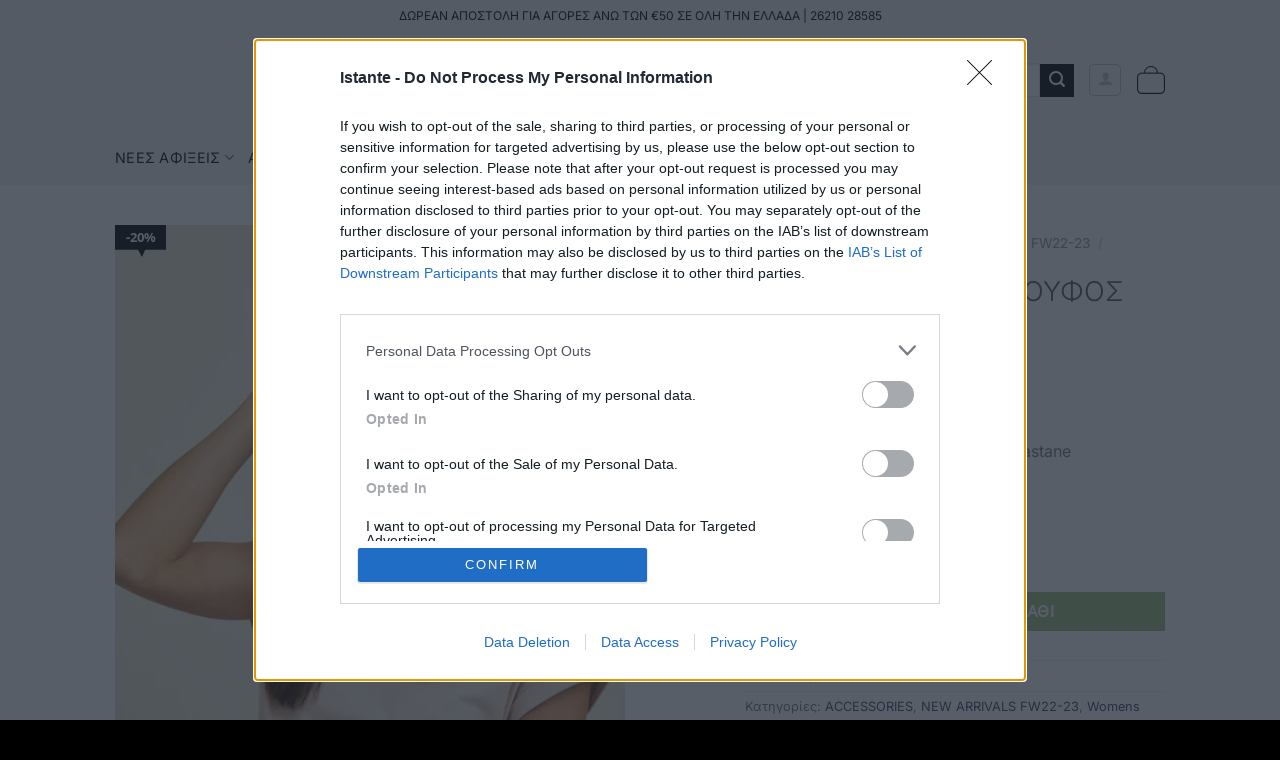

--- FILE ---
content_type: text/html; charset=UTF-8
request_url: https://istante.gr/shop/fw22-23-new-arrivals/fw22-23-womens-new-arrivals/rut-circle-ida-%CF%83%CE%BA%CE%BF%CF%85%CF%86%CE%BF%CF%83-rut-22-03-92-beige/
body_size: 49551
content:
<!DOCTYPE html>
<html lang="el" class="loading-site no-js">
<head>
	<meta charset="UTF-8" />
	<link rel="profile" href="http://gmpg.org/xfn/11" />
	<link rel="pingback" href="https://istante.gr/xmlrpc.php" />

					<script data-optimized="1" src="[data-uri]" defer></script>
			<script data-optimized="1" src="[data-uri]" defer></script>
<title>RUT &amp; CIRCLE IDA ΣΚΟΥΦΟΣ RUT-22-03-92-BEIGE &#8211; Istante | Man and Woman Fashion</title>
<meta name='robots' content='max-image-preview:large' />

<!-- Google Tag Manager by PYS -->
    <script data-cfasync="false" data-pagespeed-no-defer>
	    window.dataLayerPYS = window.dataLayerPYS || [];
	</script>
<!-- End Google Tag Manager by PYS --><!-- InMobi Choice. Consent Manager Tag v3.0 (for TCF 2.2) -->
<script data-optimized="1" type="text/javascript" async=true src="[data-uri]" defer></script>
<!-- End InMobi Choice. Consent Manager Tag v3.0 (for TCF 2.2) -->

    <!-- ================================================================================ -->

    <!-- ========== Google Consent Mode v2 DEFAULT (must run BEFORE any Google tags) ========== -->
    <script src="[data-uri]" defer></script>
    <!-- ====================================================================================== -->

    <!-- Google Tag Manager -->
    <script>
    (function(w,d,s,l,i){
      w[l]=w[l]||[];
      w[l].push({'gtm.start': new Date().getTime(), event:'gtm.js'});
      var f=d.getElementsByTagName(s)[0],
          j=d.createElement(s),
          dl=l!='dataLayer'?'&l='+l:'';
      j.async=true;
      j.src='https://www.googletagmanager.com/gtm.js?id='+i+dl;
      f.parentNode.insertBefore(j,f);
    })(window,document,'script','dataLayer','GTM-PPKTWDZ');
    </script>
    <!-- End Google Tag Manager -->
<meta name="viewport" content="width=device-width, initial-scale=1" /><link rel='prefetch' href='https://istante.gr/wp-content/themes/flatsome/assets/js/flatsome.js?ver=e1ad26bd5672989785e1' />
<link rel='prefetch' href='https://istante.gr/wp-content/themes/flatsome/assets/js/chunk.slider.js?ver=3.19.12' />
<link rel='prefetch' href='https://istante.gr/wp-content/themes/flatsome/assets/js/chunk.popups.js?ver=3.19.12' />
<link rel='prefetch' href='https://istante.gr/wp-content/themes/flatsome/assets/js/chunk.tooltips.js?ver=3.19.12' />
<link rel='prefetch' href='https://istante.gr/wp-content/themes/flatsome/assets/js/woocommerce.js?ver=dd6035ce106022a74757' />
<link rel="alternate" type="application/rss+xml" title="Ροή RSS &raquo; Istante | Man and Woman Fashion" href="https://istante.gr/feed/" />
<link rel="alternate" type="application/rss+xml" title="Ροή Σχολίων &raquo; Istante | Man and Woman Fashion" href="https://istante.gr/comments/feed/" />
<link rel="alternate" title="oEmbed (JSON)" type="application/json+oembed" href="https://istante.gr/wp-json/oembed/1.0/embed?url=https%3A%2F%2Fistante.gr%2Fshop%2Ffw22-23-new-arrivals%2Ffw22-23-womens-new-arrivals%2Frut-circle-ida-%25cf%2583%25ce%25ba%25ce%25bf%25cf%2585%25cf%2586%25ce%25bf%25cf%2583-rut-22-03-92-beige%2F" />
<link rel="alternate" title="oEmbed (XML)" type="text/xml+oembed" href="https://istante.gr/wp-json/oembed/1.0/embed?url=https%3A%2F%2Fistante.gr%2Fshop%2Ffw22-23-new-arrivals%2Ffw22-23-womens-new-arrivals%2Frut-circle-ida-%25cf%2583%25ce%25ba%25ce%25bf%25cf%2585%25cf%2586%25ce%25bf%25cf%2583-rut-22-03-92-beige%2F&#038;format=xml" />
<style id='wp-img-auto-sizes-contain-inline-css' type='text/css'>
img:is([sizes=auto i],[sizes^="auto," i]){contain-intrinsic-size:3000px 1500px}
/*# sourceURL=wp-img-auto-sizes-contain-inline-css */
</style>

<link rel='stylesheet' id='contact-form-7-css' href='https://istante.gr/wp-content/plugins/contact-form-7/includes/css/styles.css?ver=6.1.4' type='text/css' media='all' />
<link rel='stylesheet' id='photoswipe-css' href='https://istante.gr/wp-content/plugins/woocommerce/assets/css/photoswipe/photoswipe.min.css?ver=10.4.3' type='text/css' media='all' />
<link rel='stylesheet' id='photoswipe-default-skin-css' href='https://istante.gr/wp-content/plugins/woocommerce/assets/css/photoswipe/default-skin/default-skin.min.css?ver=10.4.3' type='text/css' media='all' />
<style id='woocommerce-inline-inline-css' type='text/css'>
.woocommerce form .form-row .required { visibility: visible; }
/*# sourceURL=woocommerce-inline-inline-css */
</style>
<link rel='stylesheet' id='wc-composite-css-css' href='https://istante.gr/wp-content/plugins/woocommerce-composite-products/assets/css/frontend/woocommerce.css?ver=11.0.1' type='text/css' media='all' />
<link rel='stylesheet' id='hint-css' href='https://istante.gr/wp-content/plugins/wpc-badge-management-premium/assets/css/hint.css?ver=6.9' type='text/css' media='all' />
<link rel='stylesheet' id='wpcbm-frontend-css' href='https://istante.gr/wp-content/plugins/wpc-badge-management-premium/assets/css/frontend.css?ver=3.1.2' type='text/css' media='all' />
<link rel='stylesheet' id='wpcbm-style-css' href='https://istante.gr/wp-content/plugins/wpc-badge-management-premium/assets/css/style.css?ver=3.1.2' type='text/css' media='all' />
<link rel='stylesheet' id='yith_wcbm_badge_style-css' href='https://istante.gr/wp-content/plugins/yith-woocommerce-badge-management-premium/assets/css/frontend.css?ver=3.19.0' type='text/css' media='all' />
<style id='yith_wcbm_badge_style-inline-css' type='text/css'>
.yith-wcbm-badge.yith-wcbm-badge-advanced.yith-wcbm-badge-238652 {
				top: 0%; right: auto; bottom: auto; left: 0%;
				opacity: 100%;
				
				margin: 0px 0px 0px 0px;
				padding: 0px 0px 0px 0px;
				
			}.yith-wcbm-badge.yith-wcbm-badge-image.yith-wcbm-badge-238718 {
				top: 0px; right: 0px; bottom: auto; left: auto;
				opacity: 100%;
				
				margin: 0px 0px 0px 0px;
				padding: 0px 0px 0px 0px;
				 width:auto
			}.yith-wcbm-badge.yith-wcbm-badge-image.yith-wcbm-badge-165149 {
				top: 0; left: 0; 
				opacity: 100%;
				
				margin: 0px 0px 0px 0px;
				padding: 0px 0px 0px 0px;
				 width:auto
			}.yith-wcbm-badge.yith-wcbm-badge-advanced.yith-wcbm-badge-189462 {
				top: 0px; right: auto; bottom: auto; left: -1px;
				opacity: 99%;
				
				margin: 31px 0px 0px 0px;
				padding: 0px 0px 0px 0px;
				
			}.yith-wcbm-badge.yith-wcbm-badge-css.yith-wcbm-badge-184421 {
				top: 0; left: 0; 
				opacity: 100%;
				
				margin: 0px 0px 0px 0px;
				padding: 0px 0px 0px 0px;
				
			}.yith-wcbm-badge.yith-wcbm-badge-advanced.yith-wcbm-badge-334553 {
				top: 0px; right: auto; bottom: auto; left: 0px;
				opacity: 100%;
				
				margin: 0px 0px 0px 0px;
				padding: 0px 0px 0px 0px;
				
			}.yith-wcbm-badge.yith-wcbm-badge-advanced.yith-wcbm-badge-165138 {
				top: 0; left: 0; 
				opacity: 100%;
				
				-ms-transform:  rotatez( 270deg ); 
				-webkit-transform:  rotatez( 270deg ); 
				transform:  rotatez( 270deg );
				margin: 0px 0px 0px 0px;
				padding: 0px 0px 0px 0px;
				
			}
/*# sourceURL=yith_wcbm_badge_style-inline-css */
</style>
<link rel='stylesheet' id='yith-gfont-open-sans-css' href='https://istante.gr/wp-content/plugins/yith-woocommerce-badge-management-premium/assets/fonts/open-sans/style.css?ver=3.19.0' type='text/css' media='all' />
<link rel='stylesheet' id='brands-styles-css' href='https://istante.gr/wp-content/plugins/woocommerce/assets/css/brands.css?ver=10.4.3' type='text/css' media='all' />
<link rel='stylesheet' id='flatsome-woocommerce-wishlist-css' href='https://istante.gr/wp-content/themes/flatsome/inc/integrations/wc-yith-wishlist/wishlist.css?ver=3.19.12' type='text/css' media='all' />
<link rel='stylesheet' id='wc-cp-checkout-blocks-css' href='https://istante.gr/wp-content/plugins/woocommerce-composite-products/assets/css/frontend/checkout-blocks.css?ver=11.0.1' type='text/css' media='all' />
<link rel='stylesheet' id='flatsome-swatches-frontend-css' href='https://istante.gr/wp-content/themes/flatsome/assets/css/extensions/flatsome-swatches-frontend.css?ver=3.19.12' type='text/css' media='all' />
<link rel='stylesheet' id='flatsome-main-css' href='https://istante.gr/wp-content/themes/flatsome/assets/css/flatsome.css?ver=3.19.12' type='text/css' media='all' />
<style id='flatsome-main-inline-css' type='text/css'>
@font-face {
				font-family: "fl-icons";
				font-display: block;
				src: url(https://istante.gr/wp-content/themes/flatsome/assets/css/icons/fl-icons.eot?v=3.19.12);
				src:
					url(https://istante.gr/wp-content/themes/flatsome/assets/css/icons/fl-icons.eot#iefix?v=3.19.12) format("embedded-opentype"),
					url(https://istante.gr/wp-content/themes/flatsome/assets/css/icons/fl-icons.woff2?v=3.19.12) format("woff2"),
					url(https://istante.gr/wp-content/themes/flatsome/assets/css/icons/fl-icons.ttf?v=3.19.12) format("truetype"),
					url(https://istante.gr/wp-content/themes/flatsome/assets/css/icons/fl-icons.woff?v=3.19.12) format("woff"),
					url(https://istante.gr/wp-content/themes/flatsome/assets/css/icons/fl-icons.svg?v=3.19.12#fl-icons) format("svg");
			}
/*# sourceURL=flatsome-main-inline-css */
</style>
<link rel='stylesheet' id='flatsome-shop-css' href='https://istante.gr/wp-content/themes/flatsome/assets/css/flatsome-shop.css?ver=3.19.12' type='text/css' media='all' />
<link rel='stylesheet' id='wc-composite-single-css-css' href='https://istante.gr/wp-content/plugins/woocommerce-composite-products/assets/css/frontend/single-product.css?ver=11.0.1' type='text/css' media='all' />
<script type="text/template" id="tmpl-variation-template">
	<div class="woocommerce-variation-description">{{{ data.variation.variation_description }}}</div>
	<div class="woocommerce-variation-price">{{{ data.variation.price_html }}}</div>
	<div class="woocommerce-variation-availability">{{{ data.variation.availability_html }}}</div>
</script>
<script type="text/template" id="tmpl-unavailable-variation-template">
	<p role="alert">Λυπούμαστε, αυτό το προϊόν δεν είναι διαθέσιμο. Παρακαλούμε, επιλέξτε έναν διαφορετικό συνδυασμό.</p>
</script>
<script type="text/javascript" src="https://istante.gr/wp-includes/js/jquery/jquery.min.js?ver=3.7.1" id="jquery-core-js"></script>
<script data-optimized="1" type="text/javascript" src="https://istante.gr/wp-content/litespeed/js/7596bc8d7f158822f6a9eb3792b44aa0.js?ver=38128" id="wc-jquery-blockui-js" data-wp-strategy="defer"></script>
<script data-optimized="1" type="text/javascript" src="https://istante.gr/wp-content/litespeed/js/6be5a56a31256e9ccb5e2ae6538a1958.js?ver=ebe93" id="wc-flexslider-js" defer="defer" data-wp-strategy="defer"></script>
<script data-optimized="1" type="text/javascript" src="https://istante.gr/wp-content/litespeed/js/6c27f7ba66fc9e4b1dcec0c9340d613e.js?ver=c007f" id="wc-photoswipe-js" defer="defer" data-wp-strategy="defer"></script>
<script data-optimized="1" type="text/javascript" src="https://istante.gr/wp-content/litespeed/js/dd03c0bb77ad4826f7a8a23b10db4778.js?ver=007c9" id="wc-photoswipe-ui-default-js" defer="defer" data-wp-strategy="defer"></script>
<script data-optimized="1" type="text/javascript" id="wc-single-product-js-extra" src="[data-uri]" defer></script>
<script data-optimized="1" type="text/javascript" src="https://istante.gr/wp-content/litespeed/js/fb99fb6ce0844ce0d22e2b1a48295d38.js?ver=a2864" id="wc-single-product-js" defer="defer" data-wp-strategy="defer"></script>
<script data-optimized="1" type="text/javascript" src="https://istante.gr/wp-content/litespeed/js/ddbb59703ebaf84f5cebd0aea83c073d.js?ver=81bc4" id="wc-js-cookie-js" data-wp-strategy="defer"></script>
<script data-optimized="1" type="text/javascript" src="https://istante.gr/wp-content/litespeed/js/2bc9c7bd548287f027de4f9cde6e47a4.js?ver=57735" id="underscore-js" defer data-deferred="1"></script>
<script data-optimized="1" type="text/javascript" id="wp-util-js-extra" src="[data-uri]" defer></script>
<script data-optimized="1" type="text/javascript" src="https://istante.gr/wp-content/litespeed/js/7cddbdbb14fbcd5f2086fbb16921b80f.js?ver=27673" id="wp-util-js" defer data-deferred="1"></script>
<script data-optimized="1" type="text/javascript" id="wc-add-to-cart-variation-js-extra" src="[data-uri]" defer></script>
<script data-optimized="1" type="text/javascript" src="https://istante.gr/wp-content/litespeed/js/992a0eb449be12b5f563df932759c118.js?ver=08f2c" id="wc-add-to-cart-variation-js" defer="defer" data-wp-strategy="defer"></script>
<link rel="https://api.w.org/" href="https://istante.gr/wp-json/" /><link rel="alternate" title="JSON" type="application/json" href="https://istante.gr/wp-json/wp/v2/product/237188" /><link rel="EditURI" type="application/rsd+xml" title="RSD" href="https://istante.gr/xmlrpc.php?rsd" />
<meta name="generator" content="WordPress 6.9" />
<meta name="generator" content="WooCommerce 10.4.3" />
<link rel="canonical" href="https://istante.gr/shop/fw22-23-new-arrivals/fw22-23-womens-new-arrivals/rut-circle-ida-%cf%83%ce%ba%ce%bf%cf%85%cf%86%ce%bf%cf%83-rut-22-03-92-beige/" />
<link rel='shortlink' href='https://istante.gr/?p=237188' />
    <style>
        /* Prevent full-width 'NEW' bar before JS initializes */
        .yith-wcbm-badge-165149 {
            max-width: 50px;
            width: 50px  !important;
            max-height: 34px;
            overflow: hidden !important;
            right: calc(100% - 50px);
        }
    </style>
    
    <style>
        .facetwp-checkbox .facetwp-expand {
            font-size: 0 !important;
            line-height: 0 !important;
        }

        .facetwp-checkbox .facetwp-expand::after {
            content: url("data:image/svg+xml;utf8,<svg xmlns='http://www.w3.org/2000/svg' width='16' height='16' viewBox='0 0 24 24'><path d='M12 5v14m-7-7h14' stroke='currentColor' stroke-width='2' fill='none' stroke-linecap='round'/></svg>");
            display: inline-block;
            vertical-align: middle;
        }

        .facetwp-checkbox .facetwp-expand.opened::after {
            content: url("data:image/svg+xml;utf8,<svg xmlns='http://www.w3.org/2000/svg' width='16' height='16' viewBox='0 0 24 24'><path d='M5 12h14' stroke='currentColor' stroke-width='2' fill='none' stroke-linecap='round'/></svg>");
        }

        .facetwp-type-checkboxes .facetwp-expand {
            color: green;
        }
        .facetwp-type-checkboxes .facetwp-expand.opened {
            color: red;
        }
    </style>

    <script data-optimized="1" src="[data-uri]" defer></script>
	<noscript><style>.woocommerce-product-gallery{ opacity: 1 !important; }</style></noscript>
	<link rel="icon" href="https://istante.gr/wp-content/uploads/2019/10/cropped-ISTANTE_LOGO-700px-SQUARE-32x32.jpg" sizes="32x32" />
<link rel="icon" href="https://istante.gr/wp-content/uploads/2019/10/cropped-ISTANTE_LOGO-700px-SQUARE-192x192.jpg" sizes="192x192" />
<link rel="apple-touch-icon" href="https://istante.gr/wp-content/uploads/2019/10/cropped-ISTANTE_LOGO-700px-SQUARE-180x180.jpg" />
<meta name="msapplication-TileImage" content="https://istante.gr/wp-content/uploads/2019/10/cropped-ISTANTE_LOGO-700px-SQUARE-270x270.jpg" />
<script data-optimized="1" src="[data-uri]" defer></script>
    <style>
    .price-wrapper .price {
        display: flex;
        flex-direction: column;
        align-items: flex-start;
    }

    .price-wrapper .price ins {
        order: 1;
        text-decoration: none;
        display: block;
        margin: 0;
    }

    .price-wrapper .price del {
        order: 2;
        display: inline;
        margin: 0;
        text-decoration: none;
    }
    .price-wrapper .price del bdi {
        text-decoration: line-through;
    }

    .price-wrapper .screen-reader-text {
        position: absolute;
        clip: rect(1px, 1px, 1px, 1px);
        padding: 0;
        border: 0;
        height: 1px;
        width: 1px;
        overflow: hidden;
    }

    .price-wrapper .price del::after {
        content: attr(data-discount);
        text-decoration: none !important;
        margin-left: 5px;
    }
    body.single-product .price-wrapper .price del::after {
        display: none;
    }
    </style>
    <style id="custom-css" type="text/css">:root {--primary-color: #161616;--fs-color-primary: #161616;--fs-color-secondary: #b20000;--fs-color-success: #7a9c59;--fs-color-alert: #b20000;--fs-experimental-link-color: #334862;--fs-experimental-link-color-hover: #111;}.tooltipster-base {--tooltip-color: #fff;--tooltip-bg-color: #000;}.off-canvas-right .mfp-content, .off-canvas-left .mfp-content {--drawer-width: 300px;}.off-canvas .mfp-content.off-canvas-cart {--drawer-width: 360px;}.header-main{height: 100px}#logo img{max-height: 100px}#logo{width:200px;}.header-bottom{min-height: 55px}.header-top{min-height: 30px}.transparent .header-main{height: 265px}.transparent #logo img{max-height: 265px}.has-transparent + .page-title:first-of-type,.has-transparent + #main > .page-title,.has-transparent + #main > div > .page-title,.has-transparent + #main .page-header-wrapper:first-of-type .page-title{padding-top: 345px;}.header.show-on-scroll,.stuck .header-main{height:55px!important}.stuck #logo img{max-height: 55px!important}.search-form{ width: 60%;}.header-bg-color {background-color: #f3f3f3}.header-bottom {background-color: #f3f3f3}.header-main .nav > li > a{line-height: 18px }.stuck .header-main .nav > li > a{line-height: 40px }.header-bottom-nav > li > a{line-height: 27px }@media (max-width: 549px) {.header-main{height: 70px}#logo img{max-height: 70px}}.main-menu-overlay{background-color: #0a0a0a}.nav-dropdown-has-arrow.nav-dropdown-has-border li.has-dropdown:before{border-bottom-color: #FFFFFF;}.nav .nav-dropdown{border-color: #FFFFFF }.nav-dropdown{border-radius:5px}.nav-dropdown{font-size:100%}.header-top{background-color:#f3f3f3!important;}body{font-size: 100%;}@media screen and (max-width: 549px){body{font-size: 100%;}}body{font-family: Inter, sans-serif;}body {font-weight: 400;font-style: normal;}.nav > li > a {font-family: Inter, sans-serif;}.mobile-sidebar-levels-2 .nav > li > ul > li > a {font-family: Inter, sans-serif;}.nav > li > a,.mobile-sidebar-levels-2 .nav > li > ul > li > a {font-weight: 400;font-style: normal;}h1,h2,h3,h4,h5,h6,.heading-font, .off-canvas-center .nav-sidebar.nav-vertical > li > a{font-family: Inter, sans-serif;}h1,h2,h3,h4,h5,h6,.heading-font,.banner h1,.banner h2 {font-weight: 300;font-style: normal;}.alt-font{font-family: "Dancing Script", sans-serif;}.header:not(.transparent) .header-bottom-nav.nav > li > a{color: #0a0a0a;}.header:not(.transparent) .header-bottom-nav.nav > li > a:hover,.header:not(.transparent) .header-bottom-nav.nav > li.active > a,.header:not(.transparent) .header-bottom-nav.nav > li.current > a,.header:not(.transparent) .header-bottom-nav.nav > li > a.active,.header:not(.transparent) .header-bottom-nav.nav > li > a.current{color: #2e2c2c;}.header-bottom-nav.nav-line-bottom > li > a:before,.header-bottom-nav.nav-line-grow > li > a:before,.header-bottom-nav.nav-line > li > a:before,.header-bottom-nav.nav-box > li > a:hover,.header-bottom-nav.nav-box > li.active > a,.header-bottom-nav.nav-pills > li > a:hover,.header-bottom-nav.nav-pills > li.active > a{color:#FFF!important;background-color: #2e2c2c;}.shop-page-title.featured-title .title-overlay{background-color: rgba(0,0,0,0.52);}.current .breadcrumb-step, [data-icon-label]:after, .button#place_order,.button.checkout,.checkout-button,.single_add_to_cart_button.button, .sticky-add-to-cart-select-options-button{background-color: #59962E!important }.has-equal-box-heights .box-image {padding-top: 100%;}.badge-inner.on-sale{background-color: #000000}.badge-inner.new-bubble{background-color: #ffffff}.shop-page-title.featured-title .title-bg{ background-image: url(https://istante.gr/wp-content/uploads/2022/11/RUT-22-03-92-BEIGE.jpg)!important;}@media screen and (min-width: 550px){.products .box-vertical .box-image{min-width: 247px!important;width: 247px!important;}}.footer-1{background-color: #FFFFFF}.footer-2{background-color: #FFFFFF}.absolute-footer, html{background-color: #000000}.nav-vertical-fly-out > li + li {border-top-width: 1px; border-top-style: solid;}/* Custom CSS *//* Hides the reCAPTCHA on every page */.grecaptcha-badge {display: none !important;}/* Centers price filter on shop pages */#page .woocommerce.widget_price_filter button.button {float: none;margin: 0 auto;display: table;}.woocommerce.widget_price_filter .price_label {clear: both;text-align: center;}/* Blog Page header customisation */#wrapper .page-title{min-height:100px;}/* Blog Page title inner */#wrapper .page-title .page-title-inner{min-height:100px !important;}/* Additional Tab Information */#tab-additional_information tbody .woocommerce-product-attributes-item__label{width:415px !important;}/* Input tracking beautify*/#input-tracking, #input-tracking_2{width:60% !important;margin-right:10px;}#wrapper #main #content .row-main .col .col-inner #row-2018620274 .col .col-inner #tracking_form #trackingform label{width:20% !important;}.facetwp-page {border: 2px solid;border-radius: 99px;display: block;font-size: 15px;font-weight: bolder;height: 2.25em;line-height: 2em;min-width: 2.25em;padding: 0 7px;text-align: center;transition: all .3s;vertical-align: top;width: auto;}.facetwp-page.active,.facetwp-page:hover {background-color: var(--fs-color-primary);border-color: var(--fs-color-primary);color: #fff;}.facetwp-pager {text-align: center;}/* #yith-wcbm-cloned-badges {display: none !important;} */aside#text-9 {display: none}body.term-off-season.admin-bar aside#text-9 {display: block;}.admin_only {display: none !important;}body.admin-bar .admin_only {display: block !important;}.hidden {display: none !important;}#qc-cmp2-container .qc-cmp2-summary-buttons button[mode="secondary"]:last-child {display: none;}/* Custom CSS Tablet */@media (max-width: 849px){#top-link{display:block!important}}.label-new.menu-item > a:after{content:"ΝΕΟ!";}.label-hot.menu-item > a:after{content:"Hot";}.label-sale.menu-item > a:after{content:"Sale";}.label-popular.menu-item > a:after{content:"Popular";}</style>		<style type="text/css" id="wp-custom-css">
			.has-equal-box-heights .box-image img, .has-format img, .image-cover img, .video-fit iframe, .video-fit video, img.back-image {
	object-fit: contain;
}
body.term-navy-and-green-cat .add-to-cart-grid {
	display: none;
}
ul.brands {
    width: 50%;
    float: left;
}
button.ux-search-submit.submit-button.secondary.button.icon.mb-0 {
    background: black;
}
.featured-title .woocommerce-result-count {
	display: inline-block;
	line-height: 48px
}
.shop-page-title .page-title-inner {
	flex-direction: column !important;
}
.shop-page-title .page-title-inner .flex-col {
	width: 100%;
}
body.post-type-archive-product .page-title-inner .woocommerce-ordering {
	float: right;
}
@media screen and (max-width: 550px) {
	
	body.home .home_hero .section-bg {
		
/* 		background: url('https://istante.gr/wp-content/uploads/2024/09/BANNER1_MOBILE.jpg') no-repeat center center; */
/* 		background: url('https://istante.gr/wp-content/uploads/2025/07/ISTANTE_BUS-mob.webp') no-repeat center center; */
/* 		background: url('https://istante.gr/wp-content/uploads/2025/12/istante-cm-mobile.webp') no-repeat center center; */
/* 		background: url('https://istante.gr/wp-content/uploads/2025/12/19410.webp') no-repeat center center; */
		background: url('https://istante.gr/wp-content/uploads/2026/01/20711.webp') no-repeat center center;
		background-size: cover;
	}
	body.home .home_hero .section-bg img {
		opacity: 0;
	}
}
.product-lightbox .product_cat-navy-and-green-cat .variations_form {
	display: none;
}
.yith-wcbm-badge-189462 .yith-wcbm.yith-wcbm-saved-percentage, .yith-wcbm-badge-189462 .yith-wcbm.yith-wcbm-saved-percentage {
	font-size: 14px !important;
}
.yith-wcbm-badge-165149 {
	width: 50px;
}

.yith-wcbm-badge-165149 {
		max-width: 50px;
		width: 50px  !important;
		max-height: 34px;
		overflow: hidden !important;
		right: calc(100% - 50px);
}		</style>
		<style id="flatsome-swatches-css">.variations_form .ux-swatch.selected {box-shadow: 0 0 0 2px var(--fs-color-secondary);}.ux-swatches-in-loop .ux-swatch.selected {box-shadow: 0 0 0 2px var(--fs-color-secondary);}</style><style id="kirki-inline-styles">/* cyrillic-ext */
@font-face {
  font-family: 'Inter';
  font-style: normal;
  font-weight: 300;
  font-display: swap;
  src: url(https://istante.gr/wp-content/fonts/inter/UcC73FwrK3iLTeHuS_nVMrMxCp50SjIa2JL7SUc.woff2) format('woff2');
  unicode-range: U+0460-052F, U+1C80-1C8A, U+20B4, U+2DE0-2DFF, U+A640-A69F, U+FE2E-FE2F;
}
/* cyrillic */
@font-face {
  font-family: 'Inter';
  font-style: normal;
  font-weight: 300;
  font-display: swap;
  src: url(https://istante.gr/wp-content/fonts/inter/UcC73FwrK3iLTeHuS_nVMrMxCp50SjIa0ZL7SUc.woff2) format('woff2');
  unicode-range: U+0301, U+0400-045F, U+0490-0491, U+04B0-04B1, U+2116;
}
/* greek-ext */
@font-face {
  font-family: 'Inter';
  font-style: normal;
  font-weight: 300;
  font-display: swap;
  src: url(https://istante.gr/wp-content/fonts/inter/UcC73FwrK3iLTeHuS_nVMrMxCp50SjIa2ZL7SUc.woff2) format('woff2');
  unicode-range: U+1F00-1FFF;
}
/* greek */
@font-face {
  font-family: 'Inter';
  font-style: normal;
  font-weight: 300;
  font-display: swap;
  src: url(https://istante.gr/wp-content/fonts/inter/UcC73FwrK3iLTeHuS_nVMrMxCp50SjIa1pL7SUc.woff2) format('woff2');
  unicode-range: U+0370-0377, U+037A-037F, U+0384-038A, U+038C, U+038E-03A1, U+03A3-03FF;
}
/* vietnamese */
@font-face {
  font-family: 'Inter';
  font-style: normal;
  font-weight: 300;
  font-display: swap;
  src: url(https://istante.gr/wp-content/fonts/inter/UcC73FwrK3iLTeHuS_nVMrMxCp50SjIa2pL7SUc.woff2) format('woff2');
  unicode-range: U+0102-0103, U+0110-0111, U+0128-0129, U+0168-0169, U+01A0-01A1, U+01AF-01B0, U+0300-0301, U+0303-0304, U+0308-0309, U+0323, U+0329, U+1EA0-1EF9, U+20AB;
}
/* latin-ext */
@font-face {
  font-family: 'Inter';
  font-style: normal;
  font-weight: 300;
  font-display: swap;
  src: url(https://istante.gr/wp-content/fonts/inter/UcC73FwrK3iLTeHuS_nVMrMxCp50SjIa25L7SUc.woff2) format('woff2');
  unicode-range: U+0100-02BA, U+02BD-02C5, U+02C7-02CC, U+02CE-02D7, U+02DD-02FF, U+0304, U+0308, U+0329, U+1D00-1DBF, U+1E00-1E9F, U+1EF2-1EFF, U+2020, U+20A0-20AB, U+20AD-20C0, U+2113, U+2C60-2C7F, U+A720-A7FF;
}
/* latin */
@font-face {
  font-family: 'Inter';
  font-style: normal;
  font-weight: 300;
  font-display: swap;
  src: url(https://istante.gr/wp-content/fonts/inter/UcC73FwrK3iLTeHuS_nVMrMxCp50SjIa1ZL7.woff2) format('woff2');
  unicode-range: U+0000-00FF, U+0131, U+0152-0153, U+02BB-02BC, U+02C6, U+02DA, U+02DC, U+0304, U+0308, U+0329, U+2000-206F, U+20AC, U+2122, U+2191, U+2193, U+2212, U+2215, U+FEFF, U+FFFD;
}
/* cyrillic-ext */
@font-face {
  font-family: 'Inter';
  font-style: normal;
  font-weight: 400;
  font-display: swap;
  src: url(https://istante.gr/wp-content/fonts/inter/UcC73FwrK3iLTeHuS_nVMrMxCp50SjIa2JL7SUc.woff2) format('woff2');
  unicode-range: U+0460-052F, U+1C80-1C8A, U+20B4, U+2DE0-2DFF, U+A640-A69F, U+FE2E-FE2F;
}
/* cyrillic */
@font-face {
  font-family: 'Inter';
  font-style: normal;
  font-weight: 400;
  font-display: swap;
  src: url(https://istante.gr/wp-content/fonts/inter/UcC73FwrK3iLTeHuS_nVMrMxCp50SjIa0ZL7SUc.woff2) format('woff2');
  unicode-range: U+0301, U+0400-045F, U+0490-0491, U+04B0-04B1, U+2116;
}
/* greek-ext */
@font-face {
  font-family: 'Inter';
  font-style: normal;
  font-weight: 400;
  font-display: swap;
  src: url(https://istante.gr/wp-content/fonts/inter/UcC73FwrK3iLTeHuS_nVMrMxCp50SjIa2ZL7SUc.woff2) format('woff2');
  unicode-range: U+1F00-1FFF;
}
/* greek */
@font-face {
  font-family: 'Inter';
  font-style: normal;
  font-weight: 400;
  font-display: swap;
  src: url(https://istante.gr/wp-content/fonts/inter/UcC73FwrK3iLTeHuS_nVMrMxCp50SjIa1pL7SUc.woff2) format('woff2');
  unicode-range: U+0370-0377, U+037A-037F, U+0384-038A, U+038C, U+038E-03A1, U+03A3-03FF;
}
/* vietnamese */
@font-face {
  font-family: 'Inter';
  font-style: normal;
  font-weight: 400;
  font-display: swap;
  src: url(https://istante.gr/wp-content/fonts/inter/UcC73FwrK3iLTeHuS_nVMrMxCp50SjIa2pL7SUc.woff2) format('woff2');
  unicode-range: U+0102-0103, U+0110-0111, U+0128-0129, U+0168-0169, U+01A0-01A1, U+01AF-01B0, U+0300-0301, U+0303-0304, U+0308-0309, U+0323, U+0329, U+1EA0-1EF9, U+20AB;
}
/* latin-ext */
@font-face {
  font-family: 'Inter';
  font-style: normal;
  font-weight: 400;
  font-display: swap;
  src: url(https://istante.gr/wp-content/fonts/inter/UcC73FwrK3iLTeHuS_nVMrMxCp50SjIa25L7SUc.woff2) format('woff2');
  unicode-range: U+0100-02BA, U+02BD-02C5, U+02C7-02CC, U+02CE-02D7, U+02DD-02FF, U+0304, U+0308, U+0329, U+1D00-1DBF, U+1E00-1E9F, U+1EF2-1EFF, U+2020, U+20A0-20AB, U+20AD-20C0, U+2113, U+2C60-2C7F, U+A720-A7FF;
}
/* latin */
@font-face {
  font-family: 'Inter';
  font-style: normal;
  font-weight: 400;
  font-display: swap;
  src: url(https://istante.gr/wp-content/fonts/inter/UcC73FwrK3iLTeHuS_nVMrMxCp50SjIa1ZL7.woff2) format('woff2');
  unicode-range: U+0000-00FF, U+0131, U+0152-0153, U+02BB-02BC, U+02C6, U+02DA, U+02DC, U+0304, U+0308, U+0329, U+2000-206F, U+20AC, U+2122, U+2191, U+2193, U+2212, U+2215, U+FEFF, U+FFFD;
}/* vietnamese */
@font-face {
  font-family: 'Dancing Script';
  font-style: normal;
  font-weight: 400;
  font-display: swap;
  src: url(https://istante.gr/wp-content/fonts/dancing-script/If2cXTr6YS-zF4S-kcSWSVi_sxjsohD9F50Ruu7BMSo3Rep8ltA.woff2) format('woff2');
  unicode-range: U+0102-0103, U+0110-0111, U+0128-0129, U+0168-0169, U+01A0-01A1, U+01AF-01B0, U+0300-0301, U+0303-0304, U+0308-0309, U+0323, U+0329, U+1EA0-1EF9, U+20AB;
}
/* latin-ext */
@font-face {
  font-family: 'Dancing Script';
  font-style: normal;
  font-weight: 400;
  font-display: swap;
  src: url(https://istante.gr/wp-content/fonts/dancing-script/If2cXTr6YS-zF4S-kcSWSVi_sxjsohD9F50Ruu7BMSo3ROp8ltA.woff2) format('woff2');
  unicode-range: U+0100-02BA, U+02BD-02C5, U+02C7-02CC, U+02CE-02D7, U+02DD-02FF, U+0304, U+0308, U+0329, U+1D00-1DBF, U+1E00-1E9F, U+1EF2-1EFF, U+2020, U+20A0-20AB, U+20AD-20C0, U+2113, U+2C60-2C7F, U+A720-A7FF;
}
/* latin */
@font-face {
  font-family: 'Dancing Script';
  font-style: normal;
  font-weight: 400;
  font-display: swap;
  src: url(https://istante.gr/wp-content/fonts/dancing-script/If2cXTr6YS-zF4S-kcSWSVi_sxjsohD9F50Ruu7BMSo3Sup8.woff2) format('woff2');
  unicode-range: U+0000-00FF, U+0131, U+0152-0153, U+02BB-02BC, U+02C6, U+02DA, U+02DC, U+0304, U+0308, U+0329, U+2000-206F, U+20AC, U+2122, U+2191, U+2193, U+2212, U+2215, U+FEFF, U+FFFD;
}</style><link rel='stylesheet' id='wc-blocks-style-css' href='https://istante.gr/wp-content/plugins/woocommerce/assets/client/blocks/wc-blocks.css?ver=wc-10.4.3' type='text/css' media='all' />
<link rel='stylesheet' id='jquery-selectBox-css' href='https://istante.gr/wp-content/plugins/yith-woocommerce-wishlist/assets/css/jquery.selectBox.css?ver=1.2.0' type='text/css' media='all' />
<link rel='stylesheet' id='woocommerce_prettyPhoto_css-css' href='//istante.gr/wp-content/plugins/woocommerce/assets/css/prettyPhoto.css?ver=3.1.6' type='text/css' media='all' />
<link rel='stylesheet' id='yith-wcwl-main-css' href='https://istante.gr/wp-content/plugins/yith-woocommerce-wishlist/assets/css/style.css?ver=4.11.0' type='text/css' media='all' />
<style id='yith-wcwl-main-inline-css' type='text/css'>
 :root { --rounded-corners-radius: 16px; --color-add-to-cart-background: #333333; --color-add-to-cart-text: #FFFFFF; --color-add-to-cart-border: #333333; --color-add-to-cart-background-hover: #4F4F4F; --color-add-to-cart-text-hover: #FFFFFF; --color-add-to-cart-border-hover: #4F4F4F; --add-to-cart-rounded-corners-radius: 16px; --color-button-style-1-background: #333333; --color-button-style-1-text: #FFFFFF; --color-button-style-1-border: #333333; --color-button-style-1-background-hover: #4F4F4F; --color-button-style-1-text-hover: #FFFFFF; --color-button-style-1-border-hover: #4F4F4F; --color-button-style-2-background: #333333; --color-button-style-2-text: #FFFFFF; --color-button-style-2-border: #333333; --color-button-style-2-background-hover: #4F4F4F; --color-button-style-2-text-hover: #FFFFFF; --color-button-style-2-border-hover: #4F4F4F; --color-wishlist-table-background: #FFFFFF; --color-wishlist-table-text: #6d6c6c; --color-wishlist-table-border: #FFFFFF; --color-headers-background: #F4F4F4; --color-share-button-color: #FFFFFF; --color-share-button-color-hover: #FFFFFF; --color-fb-button-background: #39599E; --color-fb-button-background-hover: #595A5A; --color-tw-button-background: #45AFE2; --color-tw-button-background-hover: #595A5A; --color-pr-button-background: #AB2E31; --color-pr-button-background-hover: #595A5A; --color-em-button-background: #FBB102; --color-em-button-background-hover: #595A5A; --color-wa-button-background: #00A901; --color-wa-button-background-hover: #595A5A; --feedback-duration: 3s } 
/*# sourceURL=yith-wcwl-main-inline-css */
</style>
<style id='global-styles-inline-css' type='text/css'>
:root{--wp--preset--aspect-ratio--square: 1;--wp--preset--aspect-ratio--4-3: 4/3;--wp--preset--aspect-ratio--3-4: 3/4;--wp--preset--aspect-ratio--3-2: 3/2;--wp--preset--aspect-ratio--2-3: 2/3;--wp--preset--aspect-ratio--16-9: 16/9;--wp--preset--aspect-ratio--9-16: 9/16;--wp--preset--color--black: #000000;--wp--preset--color--cyan-bluish-gray: #abb8c3;--wp--preset--color--white: #ffffff;--wp--preset--color--pale-pink: #f78da7;--wp--preset--color--vivid-red: #cf2e2e;--wp--preset--color--luminous-vivid-orange: #ff6900;--wp--preset--color--luminous-vivid-amber: #fcb900;--wp--preset--color--light-green-cyan: #7bdcb5;--wp--preset--color--vivid-green-cyan: #00d084;--wp--preset--color--pale-cyan-blue: #8ed1fc;--wp--preset--color--vivid-cyan-blue: #0693e3;--wp--preset--color--vivid-purple: #9b51e0;--wp--preset--color--primary: #161616;--wp--preset--color--secondary: #b20000;--wp--preset--color--success: #7a9c59;--wp--preset--color--alert: #b20000;--wp--preset--gradient--vivid-cyan-blue-to-vivid-purple: linear-gradient(135deg,rgb(6,147,227) 0%,rgb(155,81,224) 100%);--wp--preset--gradient--light-green-cyan-to-vivid-green-cyan: linear-gradient(135deg,rgb(122,220,180) 0%,rgb(0,208,130) 100%);--wp--preset--gradient--luminous-vivid-amber-to-luminous-vivid-orange: linear-gradient(135deg,rgb(252,185,0) 0%,rgb(255,105,0) 100%);--wp--preset--gradient--luminous-vivid-orange-to-vivid-red: linear-gradient(135deg,rgb(255,105,0) 0%,rgb(207,46,46) 100%);--wp--preset--gradient--very-light-gray-to-cyan-bluish-gray: linear-gradient(135deg,rgb(238,238,238) 0%,rgb(169,184,195) 100%);--wp--preset--gradient--cool-to-warm-spectrum: linear-gradient(135deg,rgb(74,234,220) 0%,rgb(151,120,209) 20%,rgb(207,42,186) 40%,rgb(238,44,130) 60%,rgb(251,105,98) 80%,rgb(254,248,76) 100%);--wp--preset--gradient--blush-light-purple: linear-gradient(135deg,rgb(255,206,236) 0%,rgb(152,150,240) 100%);--wp--preset--gradient--blush-bordeaux: linear-gradient(135deg,rgb(254,205,165) 0%,rgb(254,45,45) 50%,rgb(107,0,62) 100%);--wp--preset--gradient--luminous-dusk: linear-gradient(135deg,rgb(255,203,112) 0%,rgb(199,81,192) 50%,rgb(65,88,208) 100%);--wp--preset--gradient--pale-ocean: linear-gradient(135deg,rgb(255,245,203) 0%,rgb(182,227,212) 50%,rgb(51,167,181) 100%);--wp--preset--gradient--electric-grass: linear-gradient(135deg,rgb(202,248,128) 0%,rgb(113,206,126) 100%);--wp--preset--gradient--midnight: linear-gradient(135deg,rgb(2,3,129) 0%,rgb(40,116,252) 100%);--wp--preset--font-size--small: 13px;--wp--preset--font-size--medium: 20px;--wp--preset--font-size--large: 36px;--wp--preset--font-size--x-large: 42px;--wp--preset--spacing--20: 0.44rem;--wp--preset--spacing--30: 0.67rem;--wp--preset--spacing--40: 1rem;--wp--preset--spacing--50: 1.5rem;--wp--preset--spacing--60: 2.25rem;--wp--preset--spacing--70: 3.38rem;--wp--preset--spacing--80: 5.06rem;--wp--preset--shadow--natural: 6px 6px 9px rgba(0, 0, 0, 0.2);--wp--preset--shadow--deep: 12px 12px 50px rgba(0, 0, 0, 0.4);--wp--preset--shadow--sharp: 6px 6px 0px rgba(0, 0, 0, 0.2);--wp--preset--shadow--outlined: 6px 6px 0px -3px rgb(255, 255, 255), 6px 6px rgb(0, 0, 0);--wp--preset--shadow--crisp: 6px 6px 0px rgb(0, 0, 0);}:where(body) { margin: 0; }.wp-site-blocks > .alignleft { float: left; margin-right: 2em; }.wp-site-blocks > .alignright { float: right; margin-left: 2em; }.wp-site-blocks > .aligncenter { justify-content: center; margin-left: auto; margin-right: auto; }:where(.is-layout-flex){gap: 0.5em;}:where(.is-layout-grid){gap: 0.5em;}.is-layout-flow > .alignleft{float: left;margin-inline-start: 0;margin-inline-end: 2em;}.is-layout-flow > .alignright{float: right;margin-inline-start: 2em;margin-inline-end: 0;}.is-layout-flow > .aligncenter{margin-left: auto !important;margin-right: auto !important;}.is-layout-constrained > .alignleft{float: left;margin-inline-start: 0;margin-inline-end: 2em;}.is-layout-constrained > .alignright{float: right;margin-inline-start: 2em;margin-inline-end: 0;}.is-layout-constrained > .aligncenter{margin-left: auto !important;margin-right: auto !important;}.is-layout-constrained > :where(:not(.alignleft):not(.alignright):not(.alignfull)){margin-left: auto !important;margin-right: auto !important;}body .is-layout-flex{display: flex;}.is-layout-flex{flex-wrap: wrap;align-items: center;}.is-layout-flex > :is(*, div){margin: 0;}body .is-layout-grid{display: grid;}.is-layout-grid > :is(*, div){margin: 0;}body{padding-top: 0px;padding-right: 0px;padding-bottom: 0px;padding-left: 0px;}a:where(:not(.wp-element-button)){text-decoration: none;}:root :where(.wp-element-button, .wp-block-button__link){background-color: #32373c;border-width: 0;color: #fff;font-family: inherit;font-size: inherit;font-style: inherit;font-weight: inherit;letter-spacing: inherit;line-height: inherit;padding-top: calc(0.667em + 2px);padding-right: calc(1.333em + 2px);padding-bottom: calc(0.667em + 2px);padding-left: calc(1.333em + 2px);text-decoration: none;text-transform: inherit;}.has-black-color{color: var(--wp--preset--color--black) !important;}.has-cyan-bluish-gray-color{color: var(--wp--preset--color--cyan-bluish-gray) !important;}.has-white-color{color: var(--wp--preset--color--white) !important;}.has-pale-pink-color{color: var(--wp--preset--color--pale-pink) !important;}.has-vivid-red-color{color: var(--wp--preset--color--vivid-red) !important;}.has-luminous-vivid-orange-color{color: var(--wp--preset--color--luminous-vivid-orange) !important;}.has-luminous-vivid-amber-color{color: var(--wp--preset--color--luminous-vivid-amber) !important;}.has-light-green-cyan-color{color: var(--wp--preset--color--light-green-cyan) !important;}.has-vivid-green-cyan-color{color: var(--wp--preset--color--vivid-green-cyan) !important;}.has-pale-cyan-blue-color{color: var(--wp--preset--color--pale-cyan-blue) !important;}.has-vivid-cyan-blue-color{color: var(--wp--preset--color--vivid-cyan-blue) !important;}.has-vivid-purple-color{color: var(--wp--preset--color--vivid-purple) !important;}.has-primary-color{color: var(--wp--preset--color--primary) !important;}.has-secondary-color{color: var(--wp--preset--color--secondary) !important;}.has-success-color{color: var(--wp--preset--color--success) !important;}.has-alert-color{color: var(--wp--preset--color--alert) !important;}.has-black-background-color{background-color: var(--wp--preset--color--black) !important;}.has-cyan-bluish-gray-background-color{background-color: var(--wp--preset--color--cyan-bluish-gray) !important;}.has-white-background-color{background-color: var(--wp--preset--color--white) !important;}.has-pale-pink-background-color{background-color: var(--wp--preset--color--pale-pink) !important;}.has-vivid-red-background-color{background-color: var(--wp--preset--color--vivid-red) !important;}.has-luminous-vivid-orange-background-color{background-color: var(--wp--preset--color--luminous-vivid-orange) !important;}.has-luminous-vivid-amber-background-color{background-color: var(--wp--preset--color--luminous-vivid-amber) !important;}.has-light-green-cyan-background-color{background-color: var(--wp--preset--color--light-green-cyan) !important;}.has-vivid-green-cyan-background-color{background-color: var(--wp--preset--color--vivid-green-cyan) !important;}.has-pale-cyan-blue-background-color{background-color: var(--wp--preset--color--pale-cyan-blue) !important;}.has-vivid-cyan-blue-background-color{background-color: var(--wp--preset--color--vivid-cyan-blue) !important;}.has-vivid-purple-background-color{background-color: var(--wp--preset--color--vivid-purple) !important;}.has-primary-background-color{background-color: var(--wp--preset--color--primary) !important;}.has-secondary-background-color{background-color: var(--wp--preset--color--secondary) !important;}.has-success-background-color{background-color: var(--wp--preset--color--success) !important;}.has-alert-background-color{background-color: var(--wp--preset--color--alert) !important;}.has-black-border-color{border-color: var(--wp--preset--color--black) !important;}.has-cyan-bluish-gray-border-color{border-color: var(--wp--preset--color--cyan-bluish-gray) !important;}.has-white-border-color{border-color: var(--wp--preset--color--white) !important;}.has-pale-pink-border-color{border-color: var(--wp--preset--color--pale-pink) !important;}.has-vivid-red-border-color{border-color: var(--wp--preset--color--vivid-red) !important;}.has-luminous-vivid-orange-border-color{border-color: var(--wp--preset--color--luminous-vivid-orange) !important;}.has-luminous-vivid-amber-border-color{border-color: var(--wp--preset--color--luminous-vivid-amber) !important;}.has-light-green-cyan-border-color{border-color: var(--wp--preset--color--light-green-cyan) !important;}.has-vivid-green-cyan-border-color{border-color: var(--wp--preset--color--vivid-green-cyan) !important;}.has-pale-cyan-blue-border-color{border-color: var(--wp--preset--color--pale-cyan-blue) !important;}.has-vivid-cyan-blue-border-color{border-color: var(--wp--preset--color--vivid-cyan-blue) !important;}.has-vivid-purple-border-color{border-color: var(--wp--preset--color--vivid-purple) !important;}.has-primary-border-color{border-color: var(--wp--preset--color--primary) !important;}.has-secondary-border-color{border-color: var(--wp--preset--color--secondary) !important;}.has-success-border-color{border-color: var(--wp--preset--color--success) !important;}.has-alert-border-color{border-color: var(--wp--preset--color--alert) !important;}.has-vivid-cyan-blue-to-vivid-purple-gradient-background{background: var(--wp--preset--gradient--vivid-cyan-blue-to-vivid-purple) !important;}.has-light-green-cyan-to-vivid-green-cyan-gradient-background{background: var(--wp--preset--gradient--light-green-cyan-to-vivid-green-cyan) !important;}.has-luminous-vivid-amber-to-luminous-vivid-orange-gradient-background{background: var(--wp--preset--gradient--luminous-vivid-amber-to-luminous-vivid-orange) !important;}.has-luminous-vivid-orange-to-vivid-red-gradient-background{background: var(--wp--preset--gradient--luminous-vivid-orange-to-vivid-red) !important;}.has-very-light-gray-to-cyan-bluish-gray-gradient-background{background: var(--wp--preset--gradient--very-light-gray-to-cyan-bluish-gray) !important;}.has-cool-to-warm-spectrum-gradient-background{background: var(--wp--preset--gradient--cool-to-warm-spectrum) !important;}.has-blush-light-purple-gradient-background{background: var(--wp--preset--gradient--blush-light-purple) !important;}.has-blush-bordeaux-gradient-background{background: var(--wp--preset--gradient--blush-bordeaux) !important;}.has-luminous-dusk-gradient-background{background: var(--wp--preset--gradient--luminous-dusk) !important;}.has-pale-ocean-gradient-background{background: var(--wp--preset--gradient--pale-ocean) !important;}.has-electric-grass-gradient-background{background: var(--wp--preset--gradient--electric-grass) !important;}.has-midnight-gradient-background{background: var(--wp--preset--gradient--midnight) !important;}.has-small-font-size{font-size: var(--wp--preset--font-size--small) !important;}.has-medium-font-size{font-size: var(--wp--preset--font-size--medium) !important;}.has-large-font-size{font-size: var(--wp--preset--font-size--large) !important;}.has-x-large-font-size{font-size: var(--wp--preset--font-size--x-large) !important;}
/*# sourceURL=global-styles-inline-css */
</style>
</head>

<body class="wp-singular product-template-default single single-product postid-237188 wp-theme-flatsome wp-child-theme-flatsome-child theme-flatsome woocommerce woocommerce-page woocommerce-no-js yith-wcbm-theme-flatsome full-width lightbox nav-dropdown-has-arrow nav-dropdown-has-shadow nav-dropdown-has-border mobile-submenu-slide mobile-submenu-slide-levels-2">

    <!-- Google Tag Manager (noscript) -->
    <noscript>
        <iframe src="https://www.googletagmanager.com/ns.html?id=GTM-PPKTWDZ"
                height="0" width="0" style="display:none;visibility:hidden"></iframe>
    </noscript>
    <!-- End Google Tag Manager (noscript) -->
    
<a class="skip-link screen-reader-text" href="#main">Skip to content</a>

<div id="wrapper">

	
	<header id="header" class="header has-sticky sticky-shrink">
		<div class="header-wrapper">
			<div id="top-bar" class="header-top hide-for-sticky nav-dark flex-has-center hide-for-medium">
    <div class="flex-row container">
      <div class="flex-col hide-for-medium flex-left">
          <ul class="nav nav-left medium-nav-center nav-small  nav-divided">
                        </ul>
      </div>

      <div class="flex-col hide-for-medium flex-center">
          <ul class="nav nav-center nav-small  nav-divided">
              <li class="html custom html_topbar_left"><p style="text-align: center;"><span style="color: #000000;">ΔΩΡΕΑΝ ΑΠΟΣΤΟΛΗ ΓΙΑ ΑΓΟΡΕΣ ΑΝΩ ΤΩΝ €50 ΣΕ ΟΛΗ ΤΗΝ ΕΛΛΑΔΑ | <a style="color: #000000;" href="tel:2621028585" target="_blank" rel="noopener noreferrer">26210 28585</a></span></p>
<div id="gtx-trans" style="position: absolute; left: 186px; top: -11.6094px;">
<div class="gtx-trans-icon"> </div>
</div></li>          </ul>
      </div>

      <div class="flex-col hide-for-medium flex-right">
         <ul class="nav top-bar-nav nav-right nav-small  nav-divided">
                        </ul>
      </div>

      
    </div>
</div>
<div id="masthead" class="header-main show-logo-center">
      <div class="header-inner flex-row container logo-center medium-logo-center" role="navigation">

          <!-- Logo -->
          <div id="logo" class="flex-col logo">
            
<!-- Header logo -->
<a href="https://istante.gr/" title="Istante | Man and Woman Fashion - Ηλεκτρονικό κατάστημα ρούχων. Γυναικεία και ανδρικά παπούτσια, αξεσουάρ, τσάντες, επώνυμα brands!" rel="home">
		<img width="200" height="67" src="https://istante.gr/wp-content/uploads/2023/11/ISTANTE_LOGO-200px.png" class="header_logo header-logo" alt="Istante | Man and Woman Fashion"/><img  width="200" height="67" src="https://istante.gr/wp-content/uploads/2023/11/ISTANTE_LOGO-200px.png" class="header-logo-dark" alt="Istante | Man and Woman Fashion"/></a>
          </div>

          <!-- Mobile Left Elements -->
          <div class="flex-col show-for-medium flex-left">
            <ul class="mobile-nav nav nav-left ">
                          </ul>
          </div>

          <!-- Left Elements -->
          <div class="flex-col hide-for-medium flex-left
            ">
            <ul class="header-nav header-nav-main nav nav-left  nav-uppercase" >
                          </ul>
          </div>

          <!-- Right Elements -->
          <div class="flex-col hide-for-medium flex-right">
            <ul class="header-nav header-nav-main nav nav-right  nav-uppercase">
              <li class="header-search-form search-form html relative has-icon">
	<div class="header-search-form-wrapper">
		<div class="searchform-wrapper ux-search-box relative is-normal"><form role="search" method="get" class="searchform" action="https://istante.gr/">
	<div class="flex-row relative">
						<div class="flex-col flex-grow">
			<label class="screen-reader-text" for="woocommerce-product-search-field-0">Αναζήτηση για:</label>
			<input type="search" id="woocommerce-product-search-field-0" class="search-field mb-0" placeholder="Αναζήτηση" value="" name="s" />
			<input type="hidden" name="post_type" value="product" />
					</div>
		<div class="flex-col">
			<button type="submit" value="Αναζήτηση" class="ux-search-submit submit-button secondary button  icon mb-0" aria-label="Submit">
				<i class="icon-search" ></i>			</button>
		</div>
	</div>
	<div class="live-search-results text-left z-top"></div>
</form>
</div>	</div>
</li>

<li class="account-item has-icon" >
<div class="header-button">
	<a href="https://istante.gr/my-account/" class="nav-top-link nav-top-not-logged-in icon button round is-outline is-small icon button round is-outline is-small" title="Σύνδεση" aria-label="Σύνδεση" data-open="#login-form-popup" >
		<i class="icon-user" ></i>	</a>


</div>

</li>
<li class="cart-item has-icon has-dropdown">

<a href="https://istante.gr/cart/" class="header-cart-link is-small" title="Καλάθι" >


  <span class="image-icon header-cart-icon" data-icon-label="0">
	<img class="cart-img-icon" alt="Καλάθι" src="https://istante.gr/wp-content/uploads/2023/11/cart.png" width="28" height="28"/>
  </span>
</a>

 <ul class="nav-dropdown nav-dropdown-simple dropdown-uppercase">
    <li class="html widget_shopping_cart">
      <div class="widget_shopping_cart_content">
        

	<div class="ux-mini-cart-empty flex flex-row-col text-center pt pb">
				<div class="ux-mini-cart-empty-icon">
			<svg xmlns="http://www.w3.org/2000/svg" viewBox="0 0 17 19" style="opacity:.1;height:80px;">
				<path d="M8.5 0C6.7 0 5.3 1.2 5.3 2.7v2H2.1c-.3 0-.6.3-.7.7L0 18.2c0 .4.2.8.6.8h15.7c.4 0 .7-.3.7-.7v-.1L15.6 5.4c0-.3-.3-.6-.7-.6h-3.2v-2c0-1.6-1.4-2.8-3.2-2.8zM6.7 2.7c0-.8.8-1.4 1.8-1.4s1.8.6 1.8 1.4v2H6.7v-2zm7.5 3.4 1.3 11.5h-14L2.8 6.1h2.5v1.4c0 .4.3.7.7.7.4 0 .7-.3.7-.7V6.1h3.5v1.4c0 .4.3.7.7.7s.7-.3.7-.7V6.1h2.6z" fill-rule="evenodd" clip-rule="evenodd" fill="currentColor"></path>
			</svg>
		</div>
				<p class="woocommerce-mini-cart__empty-message empty">Κανένα προϊόν στο καλάθι σας.</p>
					<p class="return-to-shop">
				<a class="button primary wc-backward" href="https://istante.gr/shop/">
					Επιστροφή στο κατάστημα				</a>
			</p>
				</div>


      </div>
    </li>
     </ul>

</li>
            </ul>
          </div>

          <!-- Mobile Right Elements -->
          <div class="flex-col show-for-medium flex-right">
            <ul class="mobile-nav nav nav-right ">
              <li class="nav-icon has-icon">
  		<a href="#" data-open="#main-menu" data-pos="right" data-bg="main-menu-overlay" data-color="dark" class="is-small" aria-label="Menu" aria-controls="main-menu" aria-expanded="false">

		  <i class="icon-menu" ></i>
		  		</a>
	</li>
<li class="header-divider"></li><li class="cart-item has-icon">


		<a href="https://istante.gr/cart/" class="header-cart-link is-small off-canvas-toggle nav-top-link" title="Καλάθι" data-open="#cart-popup" data-class="off-canvas-cart" data-pos="right" >

  <span class="image-icon header-cart-icon" data-icon-label="0">
	<img class="cart-img-icon" alt="Καλάθι" src="https://istante.gr/wp-content/uploads/2023/11/cart.png" width="28" height="28"/>
  </span>
</a>


  <!-- Cart Sidebar Popup -->
  <div id="cart-popup" class="mfp-hide">
  <div class="cart-popup-inner inner-padding cart-popup-inner--sticky">
      <div class="cart-popup-title text-center">
          <span class="heading-font uppercase">Καλάθι</span>
          <div class="is-divider"></div>
      </div>
	  <div class="widget_shopping_cart">
		  <div class="widget_shopping_cart_content">
			  

	<div class="ux-mini-cart-empty flex flex-row-col text-center pt pb">
				<div class="ux-mini-cart-empty-icon">
			<svg xmlns="http://www.w3.org/2000/svg" viewBox="0 0 17 19" style="opacity:.1;height:80px;">
				<path d="M8.5 0C6.7 0 5.3 1.2 5.3 2.7v2H2.1c-.3 0-.6.3-.7.7L0 18.2c0 .4.2.8.6.8h15.7c.4 0 .7-.3.7-.7v-.1L15.6 5.4c0-.3-.3-.6-.7-.6h-3.2v-2c0-1.6-1.4-2.8-3.2-2.8zM6.7 2.7c0-.8.8-1.4 1.8-1.4s1.8.6 1.8 1.4v2H6.7v-2zm7.5 3.4 1.3 11.5h-14L2.8 6.1h2.5v1.4c0 .4.3.7.7.7.4 0 .7-.3.7-.7V6.1h3.5v1.4c0 .4.3.7.7.7s.7-.3.7-.7V6.1h2.6z" fill-rule="evenodd" clip-rule="evenodd" fill="currentColor"></path>
			</svg>
		</div>
				<p class="woocommerce-mini-cart__empty-message empty">Κανένα προϊόν στο καλάθι σας.</p>
					<p class="return-to-shop">
				<a class="button primary wc-backward" href="https://istante.gr/shop/">
					Επιστροφή στο κατάστημα				</a>
			</p>
				</div>


		  </div>
	  </div>
               </div>
  </div>

</li>
            </ul>
          </div>

      </div>

      </div>
<div id="wide-nav" class="header-bottom wide-nav hide-for-medium">
    <div class="flex-row container">

                        <div class="flex-col hide-for-medium flex-left">
                <ul class="nav header-nav header-bottom-nav nav-left  nav-size-medium nav-uppercase">
                    <li id="menu-item-62322" class="menu-item menu-item-type-custom menu-item-object-custom menu-item-has-children menu-item-62322 menu-item-design-default has-dropdown"><a href="#" class="nav-top-link" aria-expanded="false" aria-haspopup="menu">ΝΕΕΣ ΑΦΙΞΕΙΣ<i class="icon-angle-down" ></i></a>
<ul class="sub-menu nav-dropdown nav-dropdown-simple dropdown-uppercase">
	<li id="menu-item-496367" class="menu-item menu-item-type-taxonomy menu-item-object-product_cat menu-item-496367"><a href="https://istante.gr/product-category/fw25-26-new-arrivals/fw25-26-mens-new-arrivals/">ΑΝΔΡΑΣ ΦΘΙΝΟΠΩΡΟ/ΧΕΙΜΩΝΑΣ FW25-26</a></li>
	<li id="menu-item-496368" class="menu-item menu-item-type-taxonomy menu-item-object-product_cat menu-item-496368"><a href="https://istante.gr/product-category/fw25-26-new-arrivals/fw25-26-womens-new-arrivals/">ΓΥΝΑΙΚΑ ΦΘΙΝΟΠΩΡΟ/ΧΕΙΜΩΝΑΣ FW25-26</a></li>
	<li id="menu-item-537369" class="menu-item menu-item-type-taxonomy menu-item-object-product_cat menu-item-537369"><a href="https://istante.gr/product-category/ss26-new-arrivals/ss26-mens-new-arrivals/">ΑΝΔΡΑΣ ΑΝΟΙΞΗ/ΚΑΛΟΚΑΙΡΙ SS26</a></li>
	<li id="menu-item-537370" class="menu-item menu-item-type-taxonomy menu-item-object-product_cat menu-item-537370"><a href="https://istante.gr/product-category/ss26-new-arrivals/ss26-womens-new-arrivals/">ΓΥΝΑΙΚΑ ΑΝΟΙΞΗ/ΚΑΛΟΚΑΙΡΙ SS26</a></li>
</ul>
</li>
<li id="menu-item-2537" class="menu-item menu-item-type-taxonomy menu-item-object-product_cat menu-item-has-children menu-item-2537 menu-item-design-default has-dropdown"><a href="https://istante.gr/product-category/man/" class="nav-top-link" aria-expanded="false" aria-haspopup="menu">ΑΝΔΡΑΣ<i class="icon-angle-down" ></i></a>
<ul class="sub-menu nav-dropdown nav-dropdown-simple dropdown-uppercase">
	<li id="menu-item-2952" class="menu-item menu-item-type-taxonomy menu-item-object-product_cat menu-item-has-children menu-item-2952 nav-dropdown-col"><a href="https://istante.gr/product-category/man/clothes-man/">ΑΝΔΡΙΚΟ ΡΟΥΧΟ</a>
	<ul class="sub-menu nav-column nav-dropdown-simple dropdown-uppercase">
		<li id="menu-item-48308" class="menu-item menu-item-type-taxonomy menu-item-object-product_cat menu-item-48308"><a href="https://istante.gr/product-category/man/clothes-man/suit-man/">ΚΟΣΤΟΥΜΙΑ</a></li>
		<li id="menu-item-152937" class="menu-item menu-item-type-taxonomy menu-item-object-product_cat menu-item-152937"><a href="https://istante.gr/product-category/man/clothes-man/blazer-man/">ΣΑΚΑΚΙΑ</a></li>
		<li id="menu-item-62924" class="menu-item menu-item-type-taxonomy menu-item-object-product_cat menu-item-62924"><a href="https://istante.gr/product-category/man/clothes-man/coat-man/">ΚΑΠΑΡΝΤΙΝΕΣ / ΠΑΛΤΟ</a></li>
		<li id="menu-item-30859" class="menu-item menu-item-type-taxonomy menu-item-object-product_cat menu-item-30859"><a href="https://istante.gr/product-category/man/clothes-man/leather-man/">ΔΕΡΜΑ</a></li>
		<li id="menu-item-17733" class="menu-item menu-item-type-taxonomy menu-item-object-product_cat menu-item-17733"><a href="https://istante.gr/product-category/man/clothes-man/jacket-man/">ΜΠΟΥΦΑΝ</a></li>
		<li id="menu-item-13359" class="menu-item menu-item-type-taxonomy menu-item-object-product_cat menu-item-13359"><a href="https://istante.gr/product-category/man/clothes-man/sleeveless-man/">ΑΜΑΝΙΚΑ</a></li>
		<li id="menu-item-42460" class="menu-item menu-item-type-taxonomy menu-item-object-product_cat menu-item-42460"><a href="https://istante.gr/product-category/man/clothes-man/sweater-man/">ΖΑΚΕΤΕΣ ΚΑΙ ΠΟΥΛΟΒΕΡ</a></li>
		<li id="menu-item-3893" class="menu-item menu-item-type-taxonomy menu-item-object-product_cat menu-item-3893"><a href="https://istante.gr/product-category/man/clothes-man/sweatshirt-man/">ΦΟΥΤΕΡ</a></li>
		<li id="menu-item-3703" class="menu-item menu-item-type-taxonomy menu-item-object-product_cat menu-item-3703"><a href="https://istante.gr/product-category/man/clothes-man/shirt-man/">ΠΟΥΚΑΜΙΣΑ</a></li>
		<li id="menu-item-3667" class="menu-item menu-item-type-taxonomy menu-item-object-product_cat menu-item-3667"><a href="https://istante.gr/product-category/man/clothes-man/polo-man/">POLO</a></li>
		<li id="menu-item-2543" class="menu-item menu-item-type-taxonomy menu-item-object-product_cat menu-item-2543"><a href="https://istante.gr/product-category/man/clothes-man/t-shirt-man/">ΜΠΛΟΥΖΕΣ / T-SHIRTS</a></li>
		<li id="menu-item-12134" class="menu-item menu-item-type-taxonomy menu-item-object-product_cat menu-item-12134"><a href="https://istante.gr/product-category/man/clothes-man/overalls-man/">ΦΟΡΜΕΣ</a></li>
	</ul>
</li>
	<li id="menu-item-46219" class="menu-item menu-item-type-custom menu-item-object-custom menu-item-has-children menu-item-46219 nav-dropdown-col"><a href="#">ΠΑΝΤΕΛΟΝΙΑ/ΣΟΡΤΣ/ΜΑΓΙΟ</a>
	<ul class="sub-menu nav-column nav-dropdown-simple dropdown-uppercase">
		<li id="menu-item-2578" class="menu-item menu-item-type-taxonomy menu-item-object-product_cat menu-item-2578"><a href="https://istante.gr/product-category/man/clothes-man/pants-jeans-man/">ΠΑΝΤΕΛΟΝΙΑ ΤΖΙΝ</a></li>
		<li id="menu-item-46216" class="menu-item menu-item-type-taxonomy menu-item-object-product_cat menu-item-46216"><a href="https://istante.gr/product-category/man/clothes-man/pants-man/">ΠΑΝΤΕΛΟΝΙΑ</a></li>
		<li id="menu-item-7065" class="menu-item menu-item-type-taxonomy menu-item-object-product_cat menu-item-7065"><a href="https://istante.gr/product-category/man/clothes-man/pants-chinos-man/">ΠΑΝΤΕΛΟΝΙΑ CHINOS</a></li>
		<li id="menu-item-7066" class="menu-item menu-item-type-taxonomy menu-item-object-product_cat menu-item-7066"><a href="https://istante.gr/product-category/man/clothes-man/pants-cargo-man/">ΠΑΝΤΕΛΟΝΙΑ / CARGO</a></li>
		<li id="menu-item-46220" class="menu-item menu-item-type-taxonomy menu-item-object-product_cat menu-item-46220"><a href="https://istante.gr/product-category/man/clothes-man/short-man/">ΒΕΡΜΟΥΔΕΣ</a></li>
		<li id="menu-item-81515" class="menu-item menu-item-type-taxonomy menu-item-object-product_cat menu-item-81515"><a href="https://istante.gr/product-category/man/clothes-man/underwear-man/">ΕΣΩΡΟΥΧΑ</a></li>
		<li id="menu-item-46215" class="menu-item menu-item-type-taxonomy menu-item-object-product_cat menu-item-46215"><a href="https://istante.gr/product-category/man/clothes-man/swimwear-man/">ΜΑΓΙΟ</a></li>
	</ul>
</li>
	<li id="menu-item-1574" class="menu-item menu-item-type-taxonomy menu-item-object-product_cat menu-item-has-children menu-item-1574 nav-dropdown-col"><a href="https://istante.gr/product-category/man/shoes-man/">ΑΝΔΡΙΚΑ ΥΠΟΔΗΜΑΤΑ</a>
	<ul class="sub-menu nav-column nav-dropdown-simple dropdown-uppercase">
		<li id="menu-item-26992" class="menu-item menu-item-type-taxonomy menu-item-object-product_cat menu-item-26992"><a href="https://istante.gr/product-category/man/shoes-man/boots-man/">ΜΠΟΤΑΚΙΑ</a></li>
		<li id="menu-item-1948" class="menu-item menu-item-type-taxonomy menu-item-object-product_cat menu-item-1948"><a href="https://istante.gr/product-category/man/shoes-man/sports-sneakers-man/">ΑΘΛΗΤΙΚΑ / SNEAKERS</a></li>
		<li id="menu-item-7539" class="menu-item menu-item-type-taxonomy menu-item-object-product_cat menu-item-7539"><a href="https://istante.gr/product-category/man/shoes-man/casual-man/">ΚΑΖΟΥΑΛ ΠΑΠΟΥΤΣΙΑ</a></li>
		<li id="menu-item-1949" class="menu-item menu-item-type-taxonomy menu-item-object-product_cat menu-item-1949"><a href="https://istante.gr/product-category/man/shoes-man/moccasins-man/">ΜΟΚΑΣΙΝΙΑ</a></li>
		<li id="menu-item-173111" class="menu-item menu-item-type-taxonomy menu-item-object-product_cat menu-item-173111"><a href="https://istante.gr/product-category/man/shoes-man/lace-up-shoes/">ΔΕΤΑ ΠΑΠΟΥΤΣΙΑ</a></li>
		<li id="menu-item-58245" class="menu-item menu-item-type-taxonomy menu-item-object-product_cat menu-item-58245"><a href="https://istante.gr/product-category/man/shoes-man/espadrilles-man/">ΕΣΠΑΝΤΡΙΓΙΕΣ</a></li>
		<li id="menu-item-58306" class="menu-item menu-item-type-taxonomy menu-item-object-product_cat menu-item-58306"><a href="https://istante.gr/product-category/man/shoes-man/sandals-man/">ΣΑΓΙΟΝΑΡΕΣ</a></li>
		<li id="menu-item-219558" class="menu-item menu-item-type-taxonomy menu-item-object-product_cat menu-item-219558"><a href="https://istante.gr/product-category/man/shoes-man/slippers-man/">ΠΑΝΤΟΦΛΕΣ</a></li>
	</ul>
</li>
	<li id="menu-item-4018" class="menu-item menu-item-type-custom menu-item-object-custom menu-item-has-children menu-item-4018 nav-dropdown-col"><a href="#">ΑΞΕΣΟΥΑΡ</a>
	<ul class="sub-menu nav-column nav-dropdown-simple dropdown-uppercase">
		<li id="menu-item-12820" class="menu-item menu-item-type-taxonomy menu-item-object-product_cat menu-item-12820"><a href="https://istante.gr/product-category/man/accessories-man/hat-man/">ΚΑΠΕΛΑ</a></li>
		<li id="menu-item-165158" class="menu-item menu-item-type-taxonomy menu-item-object-product_cat menu-item-165158"><a href="https://istante.gr/product-category/man/accessories-man/beanie-man/">ΣΚΟΥΦΙΑ</a></li>
		<li id="menu-item-61106" class="menu-item menu-item-type-taxonomy menu-item-object-product_cat menu-item-61106"><a href="https://istante.gr/product-category/man/accessories-man/scarf-man/">ΚΑΣΚΟΛ</a></li>
		<li id="menu-item-167068" class="menu-item menu-item-type-taxonomy menu-item-object-product_cat menu-item-167068"><a href="https://istante.gr/product-category/man/accessories-man/gloves-man/">ΓΑΝΤΙΑ</a></li>
		<li id="menu-item-124310" class="menu-item menu-item-type-taxonomy menu-item-object-product_cat menu-item-124310"><a href="https://istante.gr/product-category/man/accessories-man/socks-man/">ΚΑΛΤΣΕΣ</a></li>
		<li id="menu-item-81516" class="menu-item menu-item-type-taxonomy menu-item-object-product_cat menu-item-81516"><a href="https://istante.gr/product-category/man/accessories-man/umbrella-man/">ΟΜΠΡΕΛΕΣ</a></li>
		<li id="menu-item-47669" class="menu-item menu-item-type-taxonomy menu-item-object-product_cat menu-item-47669"><a href="https://istante.gr/product-category/man/accessories-man/belt-man/">ΖΩΝΕΣ</a></li>
		<li id="menu-item-61108" class="menu-item menu-item-type-taxonomy menu-item-object-product_cat menu-item-61108"><a href="https://istante.gr/product-category/man/accessories-man/gift-set-man/">GIFT SET</a></li>
		<li id="menu-item-127380" class="menu-item menu-item-type-taxonomy menu-item-object-product_cat menu-item-127380"><a href="https://istante.gr/product-category/man/accessories-man/ties-man/">ΓΡΑΒΑΤΕΣ</a></li>
		<li id="menu-item-2579" class="menu-item menu-item-type-taxonomy menu-item-object-product_cat menu-item-2579"><a href="https://istante.gr/product-category/man/accessories-man/bag-man/">ΤΣΑΝΤΕΣ</a></li>
		<li id="menu-item-71377" class="menu-item menu-item-type-taxonomy menu-item-object-product_cat menu-item-71377"><a href="https://istante.gr/product-category/man/accessories-man/wallet-man/">ΠΟΡΤΟΦΟΛΙΑ</a></li>
		<li id="menu-item-536193" class="menu-item menu-item-type-taxonomy menu-item-object-product_cat menu-item-536193"><a href="https://istante.gr/product-category/man/accessories-man/suitcase-man/">ΒΑΛΙΤΣΕΣ</a></li>
		<li id="menu-item-168144" class="menu-item menu-item-type-taxonomy menu-item-object-product_cat menu-item-168144"><a href="https://istante.gr/product-category/man/accessories-man/key-chain-man/">ΜΠΡΕΛΟΚ</a></li>
		<li id="menu-item-103821" class="menu-item menu-item-type-taxonomy menu-item-object-product_cat menu-item-103821"><a href="https://istante.gr/product-category/man/accessories-man/towel-man/">ΠΕΤΣΕΤΕΣ</a></li>
	</ul>
</li>
	<li id="menu-item-124801" class="menu-item menu-item-type-taxonomy menu-item-object-product_cat menu-item-has-children menu-item-124801 nav-dropdown-col"><a href="https://istante.gr/product-category/woman/kid-woman/">ΠΑΙΔΙΚΑ</a>
	<ul class="sub-menu nav-column nav-dropdown-simple dropdown-uppercase">
		<li id="menu-item-59909" class="menu-item menu-item-type-taxonomy menu-item-object-product_cat menu-item-59909"><a href="https://istante.gr/product-category/man/kid-man/swimwear-man-kids/">ΜΑΓΙΟ</a></li>
	</ul>
</li>
</ul>
</li>
<li id="menu-item-421" class="menu-item menu-item-type-taxonomy menu-item-object-product_cat current-product-ancestor current-menu-parent current-product-parent menu-item-has-children menu-item-421 active menu-item-design-default has-dropdown"><a href="https://istante.gr/product-category/woman/" class="nav-top-link" aria-expanded="false" aria-haspopup="menu">ΓΥΝΑΙΚΑ<i class="icon-angle-down" ></i></a>
<ul class="sub-menu nav-dropdown nav-dropdown-simple dropdown-uppercase">
	<li id="menu-item-2686" class="menu-item menu-item-type-taxonomy menu-item-object-product_cat menu-item-has-children menu-item-2686 nav-dropdown-col"><a href="https://istante.gr/product-category/woman/clothes-woman/">ΓΥΝΑΙΚΕΙΟ ΡΟΥΧΟ</a>
	<ul class="sub-menu nav-column nav-dropdown-simple dropdown-uppercase">
		<li id="menu-item-55553" class="menu-item menu-item-type-taxonomy menu-item-object-product_cat menu-item-55553"><a href="https://istante.gr/product-category/woman/clothes-woman/fur-woman/">ΓΟΥΝΕΣ</a></li>
		<li id="menu-item-26988" class="menu-item menu-item-type-taxonomy menu-item-object-product_cat menu-item-26988"><a href="https://istante.gr/product-category/woman/clothes-woman/coat-woman/">ΚΑΠΑΡΝΤΙΝΕΣ / ΠΑΛΤΟ</a></li>
		<li id="menu-item-2862" class="menu-item menu-item-type-taxonomy menu-item-object-product_cat menu-item-2862"><a href="https://istante.gr/product-category/woman/clothes-woman/blazer-woman/">ΣΑΚΑΚΙΑ</a></li>
		<li id="menu-item-26989" class="menu-item menu-item-type-taxonomy menu-item-object-product_cat menu-item-26989"><a href="https://istante.gr/product-category/woman/clothes-woman/jacket-woman/">ΜΠΟΥΦΑΝ</a></li>
		<li id="menu-item-152938" class="menu-item menu-item-type-taxonomy menu-item-object-product_cat menu-item-152938"><a href="https://istante.gr/product-category/woman/clothes-woman/waistcoat-woman/">ΓΙΛΕΚΑ</a></li>
		<li id="menu-item-381297" class="menu-item menu-item-type-taxonomy menu-item-object-product_cat menu-item-381297"><a href="https://istante.gr/product-category/woman/clothes-woman/kimono-woman/">ΚΙΜΟΝΟ</a></li>
		<li id="menu-item-55350" class="menu-item menu-item-type-taxonomy menu-item-object-product_cat menu-item-55350"><a href="https://istante.gr/product-category/woman/clothes-woman/cardigan-woman/">ΖΑΚΕΤΕΣ</a></li>
		<li id="menu-item-55348" class="menu-item menu-item-type-taxonomy menu-item-object-product_cat menu-item-55348"><a href="https://istante.gr/product-category/woman/clothes-woman/sweater-woman/">ΠΟΥΛΟΒΕΡ</a></li>
		<li id="menu-item-167274" class="menu-item menu-item-type-taxonomy menu-item-object-product_cat menu-item-167274"><a href="https://istante.gr/product-category/woman/clothes-woman/knitwear-woman/">ΠΛΕΚΤΑ</a></li>
		<li id="menu-item-2693" class="menu-item menu-item-type-taxonomy menu-item-object-product_cat menu-item-2693"><a href="https://istante.gr/product-category/woman/clothes-woman/sweatshirt-woman/">ΦΟΥΤΕΡ</a></li>
		<li id="menu-item-2692" class="menu-item menu-item-type-taxonomy menu-item-object-product_cat menu-item-2692"><a href="https://istante.gr/product-category/woman/clothes-woman/dress-woman/">ΦΟΡΕΜΑΤΑ</a></li>
		<li id="menu-item-2706" class="menu-item menu-item-type-taxonomy menu-item-object-product_cat menu-item-2706"><a href="https://istante.gr/product-category/woman/clothes-woman/skirt-woman/">ΦΟΥΣΤΕΣ</a></li>
		<li id="menu-item-2690" class="menu-item menu-item-type-taxonomy menu-item-object-product_cat menu-item-2690"><a href="https://istante.gr/product-category/woman/clothes-woman/shirt-woman/">ΠΟΥΚΑΜΙΣΑ</a></li>
		<li id="menu-item-46639" class="menu-item menu-item-type-taxonomy menu-item-object-product_cat menu-item-46639"><a href="https://istante.gr/product-category/woman/clothes-woman/top-woman/">TOPS</a></li>
		<li id="menu-item-55349" class="menu-item menu-item-type-taxonomy menu-item-object-product_cat menu-item-55349"><a href="https://istante.gr/product-category/woman/clothes-woman/polo-woman/">POLO</a></li>
		<li id="menu-item-46638" class="menu-item menu-item-type-taxonomy menu-item-object-product_cat menu-item-46638"><a href="https://istante.gr/product-category/woman/clothes-woman/t-shirt-woman/">ΜΠΛΟΥΖΕΣ / T-SHIRTS</a></li>
		<li id="menu-item-16051" class="menu-item menu-item-type-taxonomy menu-item-object-product_cat menu-item-16051"><a href="https://istante.gr/product-category/woman/clothes-woman/jumpsuit-woman/">ΟΛΟΣΩΜΗ ΦΟΡΜΑ</a></li>
		<li id="menu-item-6045" class="menu-item menu-item-type-taxonomy menu-item-object-product_cat menu-item-6045"><a href="https://istante.gr/product-category/woman/clothes-woman/bodysuits-woman/">BODYSUITS / INTIMATES</a></li>
		<li id="menu-item-2691" class="menu-item menu-item-type-taxonomy menu-item-object-product_cat menu-item-2691"><a href="https://istante.gr/product-category/woman/clothes-woman/pants-jeans-woman/">ΤΖΙΝ</a></li>
		<li id="menu-item-2687" class="menu-item menu-item-type-taxonomy menu-item-object-product_cat menu-item-2687"><a href="https://istante.gr/product-category/woman/clothes-woman/pants-woman/">ΠΑΝΤΕΛΟΝΙΑ</a></li>
		<li id="menu-item-70916" class="menu-item menu-item-type-taxonomy menu-item-object-product_cat menu-item-70916"><a href="https://istante.gr/product-category/woman/clothes-woman/overalls-woman/">ΦΟΡΜΕΣ</a></li>
		<li id="menu-item-57166" class="menu-item menu-item-type-taxonomy menu-item-object-product_cat menu-item-57166"><a href="https://istante.gr/product-category/woman/clothes-woman/short-woman/">ΣΟΡΤΣ</a></li>
		<li id="menu-item-48507" class="menu-item menu-item-type-taxonomy menu-item-object-product_cat menu-item-48507"><a href="https://istante.gr/product-category/woman/clothes-woman/beachwear-woman/">ΜΑΓΙΟ &#8211; BEACHWEAR</a></li>
	</ul>
</li>
	<li id="menu-item-423" class="menu-item menu-item-type-taxonomy menu-item-object-product_cat menu-item-has-children menu-item-423 nav-dropdown-col"><a href="https://istante.gr/product-category/woman/bag-woman/">ΤΣΑΝΤΕΣ</a>
	<ul class="sub-menu nav-column nav-dropdown-simple dropdown-uppercase">
		<li id="menu-item-1348" class="menu-item menu-item-type-taxonomy menu-item-object-product_cat menu-item-1348"><a href="https://istante.gr/product-category/woman/bag-woman/bag-backpack-woman/">BACKPACKS</a></li>
		<li id="menu-item-3849" class="menu-item menu-item-type-taxonomy menu-item-object-product_cat menu-item-3849"><a href="https://istante.gr/product-category/woman/bag-woman/bag-hand-woman/">ΤΣΑΝΤΕΣ ΧΕΙΡΟΣ</a></li>
		<li id="menu-item-1351" class="menu-item menu-item-type-taxonomy menu-item-object-product_cat menu-item-1351"><a href="https://istante.gr/product-category/woman/bag-woman/bag-shoulder-woman/">ΤΣΑΝΤΕΣ ΩΜΟΥ / ΧΙΑΣΤΙ</a></li>
		<li id="menu-item-1349" class="menu-item menu-item-type-taxonomy menu-item-object-product_cat menu-item-1349"><a href="https://istante.gr/product-category/woman/bag-woman/bag-clutches-woman/">CLUTCHES</a></li>
		<li id="menu-item-1350" class="menu-item menu-item-type-taxonomy menu-item-object-product_cat menu-item-1350"><a href="https://istante.gr/product-category/woman/bag-woman/bag-wallet-woman/">ΠΟΡΤΟΦΟΛΙΑ</a></li>
		<li id="menu-item-109485" class="menu-item menu-item-type-taxonomy menu-item-object-product_cat menu-item-109485"><a href="https://istante.gr/product-category/woman/bag-woman/bag-beauty-case-woman/">ΝΕΣΕΣΕΡ</a></li>
		<li id="menu-item-68259" class="menu-item menu-item-type-taxonomy menu-item-object-product_cat menu-item-68259"><a href="https://istante.gr/product-category/woman/bag-woman/bag-travel-woman/">ΤΣΑΝΤΕΣ ΤΑΞΙΔΙΟΥ</a></li>
		<li id="menu-item-378825" class="menu-item menu-item-type-taxonomy menu-item-object-product_cat menu-item-378825"><a href="https://istante.gr/product-category/woman/bag-woman/bag-phone-case/">ΤΣΑΝΤΑΚΙ ΚΙΝΗΤΟΥ</a></li>
	</ul>
</li>
	<li id="menu-item-1199" class="menu-item menu-item-type-taxonomy menu-item-object-product_cat menu-item-has-children menu-item-1199 nav-dropdown-col"><a href="https://istante.gr/product-category/woman/shoes-woman/">ΓΥΝΑΙΚΕΙΑ ΥΠΟΔΗΜΑΤΑ</a>
	<ul class="sub-menu nav-column nav-dropdown-simple dropdown-uppercase">
		<li id="menu-item-26991" class="menu-item menu-item-type-taxonomy menu-item-object-product_cat menu-item-26991"><a href="https://istante.gr/product-category/woman/shoes-woman/boots-woman/">ΜΠΟΤΕΣ / ΜΠΟΤΑΚΙΑ</a></li>
		<li id="menu-item-1207" class="menu-item menu-item-type-taxonomy menu-item-object-product_cat menu-item-1207"><a href="https://istante.gr/product-category/woman/shoes-woman/goves-woman/">ΓΟΒΕΣ</a></li>
		<li id="menu-item-1206" class="menu-item menu-item-type-taxonomy menu-item-object-product_cat menu-item-1206"><a href="https://istante.gr/product-category/woman/shoes-woman/sports-sneakers-woman/">ΑΘΛΗΤΙΚΑ / SNEAKERS</a></li>
		<li id="menu-item-1208" class="menu-item menu-item-type-taxonomy menu-item-object-product_cat menu-item-1208"><a href="https://istante.gr/product-category/woman/shoes-woman/ballerina-woman/">ΜΠΑΛΑΡΙΝΕΣ / FLAT</a></li>
		<li id="menu-item-332587" class="menu-item menu-item-type-taxonomy menu-item-object-product_cat menu-item-332587"><a href="https://istante.gr/product-category/woman/shoes-woman/moccasins-woman/">ΜΟΚΑΣΙΝΙΑ</a></li>
		<li id="menu-item-333400" class="menu-item menu-item-type-taxonomy menu-item-object-product_cat menu-item-333400"><a href="https://istante.gr/product-category/woman/shoes-woman/mules-woman/">MULES</a></li>
		<li id="menu-item-14027" class="menu-item menu-item-type-taxonomy menu-item-object-product_cat menu-item-14027"><a href="https://istante.gr/product-category/woman/shoes-woman/platforms-woman/">ΠΛΑΤΦΟΡΜΕΣ</a></li>
		<li id="menu-item-46725" class="menu-item menu-item-type-taxonomy menu-item-object-product_cat menu-item-46725"><a href="https://istante.gr/product-category/woman/shoes-woman/sandals-woman/">ΣΑΝΔΑΛΙΑ &#8211; ΠΕΔΙΛΑ</a></li>
		<li id="menu-item-96173" class="menu-item menu-item-type-taxonomy menu-item-object-product_cat menu-item-96173"><a href="https://istante.gr/product-category/woman/shoes-woman/espadrilles-woman/">ΕΣΠΑΝΤΡΙΓΙΕΣ</a></li>
		<li id="menu-item-46726" class="menu-item menu-item-type-taxonomy menu-item-object-product_cat menu-item-46726"><a href="https://istante.gr/product-category/woman/shoes-woman/sagionares-woman/">ΣΑΓΙΟΝΑΡΕΣ</a></li>
		<li id="menu-item-508910" class="menu-item menu-item-type-taxonomy menu-item-object-product_cat menu-item-508910"><a href="https://istante.gr/product-category/woman/shoes-woman/slippers-woman/">ΠΑΝΤΟΦΛΕΣ</a></li>
	</ul>
</li>
	<li id="menu-item-32547" class="menu-item menu-item-type-taxonomy menu-item-object-product_cat current-product-ancestor current-menu-parent current-product-parent menu-item-has-children menu-item-32547 active nav-dropdown-col"><a href="https://istante.gr/product-category/woman/accessories-woman/">ΑΞΕΣΟΥΑΡ</a>
	<ul class="sub-menu nav-column nav-dropdown-simple dropdown-uppercase">
		<li id="menu-item-55109" class="menu-item menu-item-type-taxonomy menu-item-object-product_cat menu-item-55109"><a href="https://istante.gr/product-category/woman/accessories-woman/hat-woman/">ΚΑΠΕΛΑ</a></li>
		<li id="menu-item-165159" class="menu-item menu-item-type-taxonomy menu-item-object-product_cat current-product-ancestor current-menu-parent current-product-parent menu-item-165159 active"><a href="https://istante.gr/product-category/woman/accessories-woman/beanie-woman/">ΣΚΟΥΦΙΑ</a></li>
		<li id="menu-item-55110" class="menu-item menu-item-type-taxonomy menu-item-object-product_cat menu-item-55110"><a href="https://istante.gr/product-category/woman/accessories-woman/scarf-woman/">ΦΟΥΛΑΡΙΑ &#8211; ΚΑΣΚΟΛ</a></li>
		<li id="menu-item-77713" class="menu-item menu-item-type-taxonomy menu-item-object-product_cat menu-item-77713"><a href="https://istante.gr/product-category/woman/accessories-woman/gloves-woman/">ΓΑΝΤΙΑ</a></li>
		<li id="menu-item-115627" class="menu-item menu-item-type-taxonomy menu-item-object-product_cat menu-item-115627"><a href="https://istante.gr/product-category/woman/clothes-woman/underwear-woman/">ΕΣΩΡΟΥΧΑ</a></li>
		<li id="menu-item-144920" class="menu-item menu-item-type-taxonomy menu-item-object-product_cat menu-item-144920"><a href="https://istante.gr/product-category/woman/accessories-woman/socks-woman/">ΚΑΛΤΣΕΣ</a></li>
		<li id="menu-item-141956" class="menu-item menu-item-type-taxonomy menu-item-object-product_cat menu-item-141956"><a href="https://istante.gr/product-category/woman/accessories-woman/umbrella-woman/">ΟΜΠΡΕΛΕΣ</a></li>
		<li id="menu-item-278252" class="menu-item menu-item-type-taxonomy menu-item-object-product_cat menu-item-278252"><a href="https://istante.gr/product-category/woman/accessories-woman/towel-woman/">ΠΕΤΣΕΤΕΣ</a></li>
		<li id="menu-item-60999" class="menu-item menu-item-type-taxonomy menu-item-object-product_cat menu-item-60999"><a href="https://istante.gr/product-category/woman/accessories-woman/belt-woman/">ΖΩΝΕΣ</a></li>
		<li id="menu-item-168145" class="menu-item menu-item-type-taxonomy menu-item-object-product_cat menu-item-168145"><a href="https://istante.gr/product-category/woman/accessories-woman/key-chain-woman/">ΜΠΡΕΛΟΚ</a></li>
		<li id="menu-item-124135" class="menu-item menu-item-type-taxonomy menu-item-object-product_cat menu-item-124135"><a href="https://istante.gr/product-category/woman/accessories-woman/stekes-woman/">ΣΤΕΚΕΣ</a></li>
	</ul>
</li>
	<li id="menu-item-124800" class="menu-item menu-item-type-taxonomy menu-item-object-product_cat menu-item-has-children menu-item-124800 nav-dropdown-col"><a href="https://istante.gr/product-category/man/kid-man/">ΠΑΙΔΙΚΑ</a>
	<ul class="sub-menu nav-column nav-dropdown-simple dropdown-uppercase">
		<li id="menu-item-60040" class="menu-item menu-item-type-taxonomy menu-item-object-product_cat menu-item-60040"><a href="https://istante.gr/product-category/woman/kid-woman/beachwear-woman-kids/">ΜΑΓΙΟ</a></li>
		<li id="menu-item-124803" class="menu-item menu-item-type-taxonomy menu-item-object-product_cat menu-item-124803"><a href="https://istante.gr/product-category/woman/kid-woman/shoes-kid-woman/">ΥΠΟΔΗΜΑΤΑ</a></li>
	</ul>
</li>
</ul>
</li>
<li id="menu-item-581" class="menu-item menu-item-type-post_type menu-item-object-page menu-item-581 menu-item-design-default"><a href="https://istante.gr/brands/" class="nav-top-link">BRANDS</a></li>
<li id="menu-item-32812" class="hidden menu-item menu-item-type-taxonomy menu-item-object-product_cat menu-item-has-children menu-item-32812 menu-item-design-default has-dropdown"><a href="https://istante.gr/product-category/outlet/" class="nav-top-link" aria-expanded="false" aria-haspopup="menu">OFF SEASON<i class="icon-angle-down" ></i></a>
<ul class="sub-menu nav-dropdown nav-dropdown-simple dropdown-uppercase">
	<li id="menu-item-32813" class="menu-item menu-item-type-taxonomy menu-item-object-product_cat menu-item-has-children menu-item-32813 nav-dropdown-col"><a href="https://istante.gr/product-category/outlet/outlet-man/">MEN OFF SEASON</a>
	<ul class="sub-menu nav-column nav-dropdown-simple dropdown-uppercase">
		<li id="menu-item-153036" class="menu-item menu-item-type-taxonomy menu-item-object-product_cat menu-item-153036"><a href="https://istante.gr/product-category/outlet/outlet-man/outlet-clothes-man/outlet-up-clothes-man/">ΑΝΩ ΕΝΔΥΣΗ</a></li>
		<li id="menu-item-153037" class="menu-item menu-item-type-taxonomy menu-item-object-product_cat menu-item-153037"><a href="https://istante.gr/product-category/outlet/outlet-man/outlet-clothes-man/outlet-down-clothes-man/">ΚΑΤΩ ΕΝΔΥΣΗ</a></li>
		<li id="menu-item-153038" class="menu-item menu-item-type-taxonomy menu-item-object-product_cat menu-item-153038"><a href="https://istante.gr/product-category/outlet/outlet-man/outlet-shoes-man/">ΥΠΟΔΗΜΑΤΑ</a></li>
		<li id="menu-item-153040" class="menu-item menu-item-type-taxonomy menu-item-object-product_cat menu-item-153040"><a href="https://istante.gr/product-category/outlet/outlet-man/outlet-accessories-man/">ΑΞΕΣΟΥΑΡ</a></li>
		<li id="menu-item-153041" class="menu-item menu-item-type-taxonomy menu-item-object-product_cat menu-item-153041"><a href="https://istante.gr/product-category/outlet/outlet-man/outlet-sea-man/">ΜΑΓΙΟ &#8211; ΕΙΔΗ ΘΑΛΑΣΣΗΣ</a></li>
	</ul>
</li>
	<li id="menu-item-32814" class="menu-item menu-item-type-taxonomy menu-item-object-product_cat menu-item-has-children menu-item-32814 nav-dropdown-col"><a href="https://istante.gr/product-category/outlet/outlet-woman/">WOMEN OFF SEASON</a>
	<ul class="sub-menu nav-column nav-dropdown-simple dropdown-uppercase">
		<li id="menu-item-153042" class="menu-item menu-item-type-taxonomy menu-item-object-product_cat menu-item-153042"><a href="https://istante.gr/product-category/outlet/outlet-woman/outlet-clothes-woman/outlet-up-clothes-woman/">ΑΝΩ ΕΝΔΥΣΗ</a></li>
		<li id="menu-item-153043" class="menu-item menu-item-type-taxonomy menu-item-object-product_cat menu-item-153043"><a href="https://istante.gr/product-category/outlet/outlet-woman/outlet-clothes-woman/outlet-down-clothes-woman/">ΚΑΤΩ ΕΝΔΥΣΗ</a></li>
		<li id="menu-item-153045" class="menu-item menu-item-type-taxonomy menu-item-object-product_cat menu-item-153045"><a href="https://istante.gr/product-category/outlet/outlet-woman/outlet-shoes-woman/">ΥΠΟΔΗΜΑΤΑ</a></li>
		<li id="menu-item-153044" class="menu-item menu-item-type-taxonomy menu-item-object-product_cat menu-item-153044"><a href="https://istante.gr/product-category/outlet/outlet-woman/outlet-bag-woman/">ΤΣΑΝΤΕΣ</a></li>
		<li id="menu-item-153046" class="menu-item menu-item-type-taxonomy menu-item-object-product_cat menu-item-153046"><a href="https://istante.gr/product-category/outlet/outlet-woman/outlet-accessories-woman/">ΑΞΕΣΟΥΑΡ</a></li>
		<li id="menu-item-153255" class="menu-item menu-item-type-taxonomy menu-item-object-product_cat menu-item-153255"><a href="https://istante.gr/product-category/outlet/outlet-woman/girl-shoes/">ΠΑΙΔΙΚΑ ΥΠΟΔΗΜΑΤΑ</a></li>
	</ul>
</li>
</ul>
</li>
<li id="menu-item-534740" class="menu-item menu-item-type-taxonomy menu-item-object-product_tag menu-item-534740 menu-item-design-default"><a href="https://istante.gr/product-tag/off-season/" class="nav-top-link">OFF SEASON</a></li>
                </ul>
            </div>
            
            
                        <div class="flex-col hide-for-medium flex-right flex-grow">
              <ul class="nav header-nav header-bottom-nav nav-right  nav-size-medium nav-uppercase">
                                 </ul>
            </div>
            
            
    </div>
</div>

<div class="header-bg-container fill"><div class="header-bg-image fill"></div><div class="header-bg-color fill"></div></div>		</div>
	</header>

	
	<main id="main" class="">

	<div class="shop-container">

		
			<div class="container">
	<div class="woocommerce-notices-wrapper"></div></div>
<div id="product-237188" class="product type-product post-237188 status-publish first instock product_cat-accessories-woman product_cat-fw22-23-new-arrivals product_cat-fw22-23-womens-new-arrivals product_cat-woman product_cat-beanie-woman product_tag-fw22-23w product_tag-off-season has-post-thumbnail sale purchasable product-type-variable yith-wcbm-product-has-badges">
	<div class="product-container">
  <div class="product-main">
    <div class="row content-row mb-0">

    	<div class="product-gallery col large-7">
						<div class="product-gallery-default has-hover relative">

<div class="badge-container is-larger absolute left top z-1">

</div>

<div class="image-tools absolute top show-on-hover right z-3">
  		<div class="wishlist-icon">
			<button class="wishlist-button button is-outline circle icon" aria-label="Wishlist">
				<i class="icon-heart" ></i>			</button>
			<div class="wishlist-popup dark">
				
<div
	class="yith-wcwl-add-to-wishlist add-to-wishlist-237188 yith-wcwl-add-to-wishlist--link-style yith-wcwl-add-to-wishlist--single wishlist-fragment on-first-load"
	data-fragment-ref="237188"
	data-fragment-options="{&quot;base_url&quot;:&quot;&quot;,&quot;product_id&quot;:237188,&quot;parent_product_id&quot;:0,&quot;product_type&quot;:&quot;variable&quot;,&quot;is_single&quot;:true,&quot;in_default_wishlist&quot;:false,&quot;show_view&quot;:true,&quot;browse_wishlist_text&quot;:&quot;\u0394\u0395\u0399\u03a4\u0395 \u03a4\u0391 \u0391\u0393\u0391\u03a0\u0397\u039c\u0395\u039d\u0391&quot;,&quot;already_in_wishslist_text&quot;:&quot;\u03a4\u039f \u03a0\u03a1\u039f\u03aa\u039f\u039d \u0395\u0399\u039d\u0391\u0399 \u0397\u0394\u0397 \u03a3\u03a4\u0391 \u0391\u0393\u0391\u03a0\u0397\u039c\u0395\u039d\u0391 \u03a3\u0391\u03a3!&quot;,&quot;product_added_text&quot;:&quot;\u03a0\u03a1\u039f\u03a3\u03a4\u0395\u0398\u0397\u039a\u0395!&quot;,&quot;available_multi_wishlist&quot;:false,&quot;disable_wishlist&quot;:false,&quot;show_count&quot;:false,&quot;ajax_loading&quot;:false,&quot;loop_position&quot;:false,&quot;item&quot;:&quot;add_to_wishlist&quot;}"
>
			
			<!-- ADD TO WISHLIST -->
			
<div class="yith-wcwl-add-button">
		<a
		href="?add_to_wishlist=237188&#038;_wpnonce=015f32497b"
		class="add_to_wishlist single_add_to_wishlist"
		data-product-id="237188"
		data-product-type="variable"
		data-original-product-id="0"
		data-title="ΠΡΟΣΘΗΚΗ ΣΤΑ ΑΓΑΠΗΜΕΝΑ"
		rel="nofollow"
	>
		<svg id="yith-wcwl-icon-heart-outline" class="yith-wcwl-icon-svg" fill="none" stroke-width="1.5" stroke="currentColor" viewBox="0 0 24 24" xmlns="http://www.w3.org/2000/svg">
  <path stroke-linecap="round" stroke-linejoin="round" d="M21 8.25c0-2.485-2.099-4.5-4.688-4.5-1.935 0-3.597 1.126-4.312 2.733-.715-1.607-2.377-2.733-4.313-2.733C5.1 3.75 3 5.765 3 8.25c0 7.22 9 12 9 12s9-4.78 9-12Z"></path>
</svg>		<span>ΠΡΟΣΘΗΚΗ ΣΤΑ ΑΓΑΠΗΜΕΝΑ</span>
	</a>
</div>

			<!-- COUNT TEXT -->
			
			</div>
			</div>
		</div>
		</div>

<div class="woocommerce-product-gallery woocommerce-product-gallery--with-images woocommerce-product-gallery--columns-4 images" data-columns="4" style="opacity: 0; transition: opacity .25s ease-in-out;">
	<div class="woocommerce-product-gallery__wrapper">
		<div data-thumb="https://istante.gr/wp-content/uploads/2022/11/RUT-22-03-92-BEIGE-100x100.jpg" data-thumb-alt="RUT &amp; CIRCLE IDA ΣΚΟΥΦΟΣ RUT-22-03-92-BEIGE" data-thumb-srcset="https://istante.gr/wp-content/uploads/2022/11/RUT-22-03-92-BEIGE-100x100.jpg 100w, https://istante.gr/wp-content/uploads/2022/11/RUT-22-03-92-BEIGE-247x247.jpg 247w, https://istante.gr/wp-content/uploads/2022/11/RUT-22-03-92-BEIGE-510x510.jpg 510w, https://istante.gr/wp-content/uploads/2022/11/RUT-22-03-92-BEIGE-400x400.jpg 400w, https://istante.gr/wp-content/uploads/2022/11/RUT-22-03-92-BEIGE-280x280.jpg 280w, https://istante.gr/wp-content/uploads/2022/11/RUT-22-03-92-BEIGE-768x768.jpg 768w, https://istante.gr/wp-content/uploads/2022/11/RUT-22-03-92-BEIGE.jpg 800w"  data-thumb-sizes="(max-width: 100px) 100vw, 100px" class="woocommerce-product-gallery__image slide first"><a href="https://istante.gr/wp-content/uploads/2022/11/RUT-22-03-92-BEIGE.jpg"><img width="510" height="510" src="https://istante.gr/wp-content/uploads/2022/11/RUT-22-03-92-BEIGE-510x510.jpg" class="wp-post-image ux-skip-lazy" alt="RUT &amp; CIRCLE IDA ΣΚΟΥΦΟΣ RUT-22-03-92-BEIGE" data-caption="" data-src="https://istante.gr/wp-content/uploads/2022/11/RUT-22-03-92-BEIGE.jpg" data-large_image="https://istante.gr/wp-content/uploads/2022/11/RUT-22-03-92-BEIGE.jpg" data-large_image_width="800" data-large_image_height="800" decoding="async" fetchpriority="high" srcset="https://istante.gr/wp-content/uploads/2022/11/RUT-22-03-92-BEIGE-510x510.jpg 510w, https://istante.gr/wp-content/uploads/2022/11/RUT-22-03-92-BEIGE-247x247.jpg 247w, https://istante.gr/wp-content/uploads/2022/11/RUT-22-03-92-BEIGE-100x100.jpg 100w, https://istante.gr/wp-content/uploads/2022/11/RUT-22-03-92-BEIGE-400x400.jpg 400w, https://istante.gr/wp-content/uploads/2022/11/RUT-22-03-92-BEIGE-280x280.jpg 280w, https://istante.gr/wp-content/uploads/2022/11/RUT-22-03-92-BEIGE-768x768.jpg 768w, https://istante.gr/wp-content/uploads/2022/11/RUT-22-03-92-BEIGE.jpg 800w" sizes="(max-width: 510px) 100vw, 510px" /></a> 	<div class="yith-wcbm-badge yith-wcbm-badge-advanced yith-wcbm-advanced-display-percentage yith-wcbm-badge yith-wcbm-badge-334553 yith-wcbm-badge-advanced yith-wcbm-badge--on-product-237188 yith-wcbm-advanced-display-percentage yith-wcbm-badge-advanced-3" data-transform="">
		<div class='yith-wcbm-badge__wrap'>
			<div class="yith-wcbm-badge-shape">
				<svg version="1.1" id="Layer_1" xmlns="http://www.w3.org/2000/svg" xmlns:xlink="http://www.w3.org/1999/xlink" x="0px" y="0px"
     width="51px" height="31.999px" viewBox="0 0 51 31.999" enable-background="new 0 0 51 31.999" xml:space="preserve">

    <style> .yith-wcbm-badge-334553{--badge-discount-text : 'Discount';--badge-up-to-text : 'Up to';--badge-primary-color : #020202;--badge-text-color : #ffffff;--badge-secondary-color : #010101;--badge-secondary-light-color : #010101;--badge-secondary-dark-color : #010101;--badge-tertiary-color : #000000;--badge-triadic-positive-color : hsl(90 , 0% , 0% );--badge-triadic-negative-color : hsl(-90 , 0% , 0% );--badge-analogous-positive-color : hsl(30 , 0% , 0% );--badge-analogous-negative-color : hsl(-30 , 0% , 0% );--badge-complementary-color : hsl(180 , 0% , 0% );} 
        .yith-wcbm-badge.yith-wcbm-badge-advanced-3 .yith-wcbm-saved-percentage:before,
.yith-wcbm-badge.yith-wcbm-badge-advanced-3 .yith-wcbm-saved-money:before {
	content: '-';
}
        .yith-wcbm-badge.yith-wcbm-badge-advanced-3 {
	width: 51px;
	height: 32px;
}

.yith-wcbm-badge.yith-wcbm-badge-advanced-3 .yith-wcbm-badge-text-advanced {
	height: calc(100% - 6px);
}

.yith-wcbm-badge.yith-wcbm-badge-advanced-3.yith-wcbm-advanced-display-percentage .yith-wcbm-saved-percentage,
.yith-wcbm-badge.yith-wcbm-badge-advanced-3.yith-wcbm-advanced-display-amount .yith-wcbm-saved-money {
	display: block;
	font-weight: 600;
	font-size: 13px;
	line-height: 0px;
	top: 12px;
	left: 0;
	width: 100%;
	text-align: center;
}

.yith-wcbm-badge.yith-wcbm-badge-advanced-3 .yith-wcbm-badge-primary-color{
    fill: var(--badge-primary-color, #f56506);
}

.yith-wcbm-badge.yith-wcbm-badge-advanced-3 .yith-wcbm-badge-text-advanced {
    color: var(--badge-text-color, #ffffff);
}
    </style>
    <g>
	<polygon fill="#F56507" class="yith-wcbm-badge-primary-color" points="0,0 0,24.791 23.083,24.791 27.083,31.999 30.083,24.791 51,24.791 51,0 	"/>
</g>
</svg>
			</div>
			<div class="yith-wcbm-badge-text-advanced">
				<div class="yith-wcbm yith-wcbm-symbol-sale">On Sale</div>
				<div class="yith-wcbm yith-wcbm-symbol-sale-exclamation">Sale!</div>
				<div class="yith-wcbm yith-wcbm-symbol-percent">%</div>
				<div class="yith-wcbm yith-wcbm-symbol-off">Off</div>
				<div class="yith-wcbm yith-wcbm-sale-percent">20</div>
									<div class="yith-wcbm yith-wcbm-save">Save 5&nbsp;&euro;</div>
								<div class="yith-wcbm yith-wcbm-saved-money">5&euro;</div>
				<div class="yith-wcbm yith-wcbm-saved-percentage">20%</div>
				<div class="yith-wcbm yith-wcbm-saved-money-value">5</div>
				<div class="yith-wcbm yith-wcbm-saved-money-currency">&euro;</div>
			</div>
		</div><!--yith-wcbm-badge__wrap-->
	</div>
</div>	</div>
</div>
</div>
<div class="wpcbm-wrapper wpcbm-wrapper-single-image"></div>			    	</div>

    	<div class="product-info summary col-fit col entry-summary product-summary">

    		<nav class="woocommerce-breadcrumb breadcrumbs uppercase"><a href="https://istante.gr">Αρχική σελίδα</a> <span class="divider">&#47;</span> <a href="https://istante.gr/shop/">Shop</a> <span class="divider">&#47;</span> <a href="https://istante.gr/product-category/fw22-23-new-arrivals/">NEW ARRIVALS FW22-23</a> <span class="divider">&#47;</span> <a href="https://istante.gr/product-category/fw22-23-new-arrivals/fw22-23-womens-new-arrivals/">Womens new arrivals FW22-23</a></nav><h1 class="product-title product_title entry-title">
	RUT &amp; CIRCLE IDA ΣΚΟΥΦΟΣ RUT-22-03-92-BEIGE</h1>

	<div class="is-divider small"></div>
<div class="price-wrapper">
	<p class="price product-page-price price-on-sale">
  <del data-discount="-20%" aria-hidden="true"><span class="woocommerce-Price-amount amount"><bdi>25,00&nbsp;<span class="woocommerce-Price-currencySymbol">&euro;</span></bdi></span></del> <span class="screen-reader-text">Original price was: 25,00&nbsp;&euro;.</span><ins aria-hidden="true"><span class="woocommerce-Price-amount amount"><bdi>20,00&nbsp;<span class="woocommerce-Price-currencySymbol">&euro;</span></bdi></span></ins><span class="screen-reader-text">Η τρέχουσα τιμή είναι: 20,00&nbsp;&euro;.</span></p>
</div>
<div class="product-short-description">
	<p>72% Acrylic, 25% Polyamide, 3% Elastane</p>
</div>
 
<form class="variations_form cart" action="https://istante.gr/shop/fw22-23-new-arrivals/fw22-23-womens-new-arrivals/rut-circle-ida-%cf%83%ce%ba%ce%bf%cf%85%cf%86%ce%bf%cf%83-rut-22-03-92-beige/" method="post" enctype='multipart/form-data' data-product_id="237188" data-product_variations="[{&quot;attributes&quot;:{&quot;attribute_pa_size&quot;:&quot;one-size&quot;},&quot;availability_html&quot;:&quot;&lt;p class=\&quot;stock in-stock\&quot;&gt;\u03a3\u03b5 \u03b1\u03c0\u03cc\u03b8\u03b5\u03bc\u03b1&lt;\/p&gt;\n&quot;,&quot;backorders_allowed&quot;:false,&quot;dimensions&quot;:{&quot;length&quot;:&quot;&quot;,&quot;width&quot;:&quot;&quot;,&quot;height&quot;:&quot;&quot;},&quot;dimensions_html&quot;:&quot;\u039c\/\u0394&quot;,&quot;display_price&quot;:20,&quot;display_regular_price&quot;:25,&quot;image&quot;:{&quot;title&quot;:&quot;RUT-22-03-92-BEIGE&quot;,&quot;caption&quot;:&quot;&quot;,&quot;url&quot;:&quot;https:\/\/istante.gr\/wp-content\/uploads\/2022\/11\/RUT-22-03-92-BEIGE.jpg&quot;,&quot;alt&quot;:&quot;RUT-22-03-92-BEIGE&quot;,&quot;src&quot;:&quot;https:\/\/istante.gr\/wp-content\/uploads\/2022\/11\/RUT-22-03-92-BEIGE-510x510.jpg&quot;,&quot;srcset&quot;:&quot;https:\/\/istante.gr\/wp-content\/uploads\/2022\/11\/RUT-22-03-92-BEIGE-510x510.jpg 510w, https:\/\/istante.gr\/wp-content\/uploads\/2022\/11\/RUT-22-03-92-BEIGE-247x247.jpg 247w, https:\/\/istante.gr\/wp-content\/uploads\/2022\/11\/RUT-22-03-92-BEIGE-100x100.jpg 100w, https:\/\/istante.gr\/wp-content\/uploads\/2022\/11\/RUT-22-03-92-BEIGE-400x400.jpg 400w, https:\/\/istante.gr\/wp-content\/uploads\/2022\/11\/RUT-22-03-92-BEIGE-280x280.jpg 280w, https:\/\/istante.gr\/wp-content\/uploads\/2022\/11\/RUT-22-03-92-BEIGE-768x768.jpg 768w, https:\/\/istante.gr\/wp-content\/uploads\/2022\/11\/RUT-22-03-92-BEIGE.jpg 800w&quot;,&quot;sizes&quot;:&quot;(max-width: 510px) 100vw, 510px&quot;,&quot;full_src&quot;:&quot;https:\/\/istante.gr\/wp-content\/uploads\/2022\/11\/RUT-22-03-92-BEIGE.jpg&quot;,&quot;full_src_w&quot;:800,&quot;full_src_h&quot;:800,&quot;gallery_thumbnail_src&quot;:&quot;https:\/\/istante.gr\/wp-content\/uploads\/2022\/11\/RUT-22-03-92-BEIGE-100x100.jpg&quot;,&quot;gallery_thumbnail_src_w&quot;:100,&quot;gallery_thumbnail_src_h&quot;:100,&quot;thumb_src&quot;:&quot;https:\/\/istante.gr\/wp-content\/uploads\/2022\/11\/RUT-22-03-92-BEIGE-247x247.jpg&quot;,&quot;thumb_src_w&quot;:247,&quot;thumb_src_h&quot;:247,&quot;src_w&quot;:510,&quot;src_h&quot;:510},&quot;image_id&quot;:237323,&quot;is_downloadable&quot;:false,&quot;is_in_stock&quot;:true,&quot;is_purchasable&quot;:true,&quot;is_sold_individually&quot;:&quot;no&quot;,&quot;is_virtual&quot;:false,&quot;max_qty&quot;:1,&quot;min_qty&quot;:1,&quot;price_html&quot;:&quot;&quot;,&quot;sku&quot;:&quot;RUT-22-03-92-BEIGE-One Size&quot;,&quot;variation_description&quot;:&quot;&quot;,&quot;variation_id&quot;:237189,&quot;variation_is_active&quot;:true,&quot;variation_is_visible&quot;:true,&quot;weight&quot;:&quot;&quot;,&quot;weight_html&quot;:&quot;\u039c\/\u0394&quot;}]">
	
			<table class="variations" cellspacing="0" role="presentation">
			<tbody>
									<tr>
						<th class="label"><label for="pa_size">ΜΕΓΕΘΟΣ</label></th>
						<td class="value">
							<div class="variation-selector variation-select-ux_label hidden"><select id="pa_size" class="" name="attribute_pa_size" data-attribute_name="attribute_pa_size" data-show_option_none="yes"><option value="">Κάντε μία επιλογή</option><option value="one-size" >One Size</option></select></div><div class="ux-swatches ux-swatches-attribute-ux_label ux-swatches--large" data-attribute_name="attribute_pa_size"><div class="ux-swatch tooltip ux-swatch--label " data-value="one-size" data-name="One Size" title="One Size"><span class="ux-swatch__text">One Size</span></div></div><a class="reset_variations" href="#" aria-label="Clear options">Εκκαθάριση</a>						</td>
					</tr>
							</tbody>
		</table>
		<div class="reset_variations_alert screen-reader-text" role="alert" aria-live="polite" aria-relevant="all"></div>
		
		<div class="single_variation_wrap">
			<div class="woocommerce-variation single_variation" role="alert" aria-relevant="additions"></div><div class="woocommerce-variation-add-to-cart variations_button">
	
		<div class="ux-quantity quantity buttons_added">
		<input type="button" value="-" class="ux-quantity__button ux-quantity__button--minus button minus is-form">				<label class="screen-reader-text" for="quantity_696cfc63ec317">RUT &amp; CIRCLE IDA ΣΚΟΥΦΟΣ RUT-22-03-92-BEIGE ποσότητα</label>
		<input
			type="number"
						id="quantity_696cfc63ec317"
			class="input-text qty text"
			name="quantity"
			value="1"
			aria-label="Ποσότητα προϊόντος"
						min="1"
			max=""
							step="1"
				placeholder=""
				inputmode="numeric"
				autocomplete="off"
					/>
				<input type="button" value="+" class="ux-quantity__button ux-quantity__button--plus button plus is-form">	</div>
	    <button type="submit" class="single_add_to_cart_button button alt">Προσθήκη στο καλάθι</button>
    


	
	<input type="hidden" name="add-to-cart" value="237188" />
	<input type="hidden" name="product_id" value="237188" />
	<input type="hidden" name="variation_id" class="variation_id" value="0" />
</div>
		</div>
	
	</form>

<div class="ppcp-messages" data-partner-attribution-id="Woo_PPCP"></div><div class="product_meta">

	
	
		<span class="sku_wrapper">Κωδικός προϊόντος: <span class="sku">RUT-22-03-92-BEIGE</span></span>

	
	<span class="posted_in">Κατηγορίες: <a href="https://istante.gr/product-category/woman/accessories-woman/" rel="tag">ACCESSORIES</a>, <a href="https://istante.gr/product-category/fw22-23-new-arrivals/" rel="tag">NEW ARRIVALS FW22-23</a>, <a href="https://istante.gr/product-category/fw22-23-new-arrivals/fw22-23-womens-new-arrivals/" rel="tag">Womens new arrivals FW22-23</a>, <a href="https://istante.gr/product-category/woman/" rel="tag">ΓΥΝΑΙΚΑ</a>, <a href="https://istante.gr/product-category/woman/accessories-woman/beanie-woman/" rel="tag">ΣΚΟΥΦΙΑ</a></span>
	<span class="tagged_as">Ετικέτες: <a href="https://istante.gr/product-tag/fw22-23w/" rel="tag">New Arrivals fw22-23w</a>, <a href="https://istante.gr/product-tag/off-season/" rel="tag">Off Season</a></span>
	 <span class="posted_in">Μάρκα: <a href="https://istante.gr/μάρκα/rut-circle/" rel="tag">RUT &amp; CIRCLE</a></span>
</div>
<div class="social-icons share-icons share-row relative" ><a href="whatsapp://send?text=RUT%20%26amp%3B%20CIRCLE%20IDA%20%CE%A3%CE%9A%CE%9F%CE%A5%CE%A6%CE%9F%CE%A3%20RUT-22-03-92-BEIGE - https://istante.gr/shop/fw22-23-new-arrivals/fw22-23-womens-new-arrivals/rut-circle-ida-%cf%83%ce%ba%ce%bf%cf%85%cf%86%ce%bf%cf%83-rut-22-03-92-beige/" data-action="share/whatsapp/share" class="icon button round is-outline tooltip whatsapp show-for-medium" title="Share on WhatsApp" aria-label="Share on WhatsApp" ><i class="icon-whatsapp" ></i></a><a href="https://www.facebook.com/sharer.php?u=https://istante.gr/shop/fw22-23-new-arrivals/fw22-23-womens-new-arrivals/rut-circle-ida-%cf%83%ce%ba%ce%bf%cf%85%cf%86%ce%bf%cf%83-rut-22-03-92-beige/" data-label="Facebook" onclick="window.open(this.href,this.title,'width=500,height=500,top=300px,left=300px'); return false;" target="_blank" class="icon button round is-outline tooltip facebook" title="Share on Facebook" aria-label="Share on Facebook" rel="noopener nofollow" ><i class="icon-facebook" ></i></a><a href="https://twitter.com/share?url=https://istante.gr/shop/fw22-23-new-arrivals/fw22-23-womens-new-arrivals/rut-circle-ida-%cf%83%ce%ba%ce%bf%cf%85%cf%86%ce%bf%cf%83-rut-22-03-92-beige/" onclick="window.open(this.href,this.title,'width=500,height=500,top=300px,left=300px'); return false;" target="_blank" class="icon button round is-outline tooltip twitter" title="Share on Twitter" aria-label="Share on Twitter" rel="noopener nofollow" ><i class="icon-twitter" ></i></a><a href="mailto:?subject=RUT%20%26amp%3B%20CIRCLE%20IDA%20%CE%A3%CE%9A%CE%9F%CE%A5%CE%A6%CE%9F%CE%A3%20RUT-22-03-92-BEIGE&body=Check%20this%20out%3A%20https%3A%2F%2Fistante.gr%2Fshop%2Ffw22-23-new-arrivals%2Ffw22-23-womens-new-arrivals%2Frut-circle-ida-%25cf%2583%25ce%25ba%25ce%25bf%25cf%2585%25cf%2586%25ce%25bf%25cf%2583-rut-22-03-92-beige%2F" class="icon button round is-outline tooltip email" title="Email to a Friend" aria-label="Email to a Friend" rel="nofollow" ><i class="icon-envelop" ></i></a><a href="https://pinterest.com/pin/create/button?url=https://istante.gr/shop/fw22-23-new-arrivals/fw22-23-womens-new-arrivals/rut-circle-ida-%cf%83%ce%ba%ce%bf%cf%85%cf%86%ce%bf%cf%83-rut-22-03-92-beige/&media=https://istante.gr/wp-content/uploads/2022/11/RUT-22-03-92-BEIGE.jpg&description=RUT%20%26amp%3B%20CIRCLE%20IDA%20%CE%A3%CE%9A%CE%9F%CE%A5%CE%A6%CE%9F%CE%A3%20RUT-22-03-92-BEIGE" onclick="window.open(this.href,this.title,'width=500,height=500,top=300px,left=300px'); return false;" target="_blank" class="icon button round is-outline tooltip pinterest" title="Pin on Pinterest" aria-label="Pin on Pinterest" rel="noopener nofollow" ><i class="icon-pinterest" ></i></a><a href="https://telegram.me/share/url?url=https://istante.gr/shop/fw22-23-new-arrivals/fw22-23-womens-new-arrivals/rut-circle-ida-%cf%83%ce%ba%ce%bf%cf%85%cf%86%ce%bf%cf%83-rut-22-03-92-beige/" onclick="window.open(this.href,this.title,'width=500,height=500,top=300px,left=300px'); return false;" target="_blank" class="icon button round is-outline tooltip telegram" title="Share on Telegram" aria-label="Share on Telegram" rel="noopener nofollow" ><i class="icon-telegram" ></i></a></div>
    	</div>

    	<div id="product-sidebar" class="mfp-hide">
    		<div class="sidebar-inner">
    			<aside id="text-2" class="widget widget_text"><span class="widget-title shop-sidebar">Ενεργα Φιλτρα</span><div class="is-divider small"></div>			<div class="textwidget"><div class="facetwp-facet facetwp-facet-clear_filters facetwp-type-reset" data-name="clear_filters" data-type="reset"></div>
<div class="facetwp-selections"></div>
</div>
		</aside><aside id="text-9" class="widget widget_text"><span class="widget-title shop-sidebar">Κατηγορίες</span><div class="is-divider small"></div>			<div class="textwidget"><div class="facetwp-facet facetwp-facet-categories facetwp-type-checkboxes" data-name="categories" data-type="checkboxes"></div>
</div>
		</aside><aside id="text-3" class="widget widget_text"><span class="widget-title shop-sidebar">Μεγεθος</span><div class="is-divider small"></div>			<div class="textwidget"><div class="facetwp-facet facetwp-facet-megethos facetwp-type-fselect" data-name="megethos" data-type="fselect"></div>
</div>
		</aside><aside id="text-4" class="widget widget_text"><span class="widget-title shop-sidebar">ΧΡΩΜΑ</span><div class="is-divider small"></div>			<div class="textwidget"><div class="facetwp-facet facetwp-facet-colour facetwp-type-fselect" data-name="colour" data-type="fselect"></div>
</div>
		</aside><aside id="text-5" class="widget widget_text"><span class="widget-title shop-sidebar">Τιμη</span><div class="is-divider small"></div>			<div class="textwidget"><div class="facetwp-facet facetwp-facet-timi facetwp-type-slider" data-name="timi" data-type="slider"></div>
</div>
		</aside><aside id="text-6" class="widget widget_text"><span class="widget-title shop-sidebar">Brand</span><div class="is-divider small"></div>			<div class="textwidget"><div class="facetwp-facet facetwp-facet-brand facetwp-type-checkboxes" data-name="brand" data-type="checkboxes"></div>
</div>
		</aside><aside id="text-7" class="widget widget_text"><span class="widget-title shop-sidebar">Σειρα</span><div class="is-divider small"></div>			<div class="textwidget"><div class="facetwp-facet facetwp-facet-seira facetwp-type-checkboxes" data-name="seira" data-type="checkboxes"></div>
</div>
		</aside><aside id="text-8" class="widget widget_text"><span class="widget-title shop-sidebar">Φυλο</span><div class="is-divider small"></div>			<div class="textwidget"><div class="facetwp-facet facetwp-facet-fylo facetwp-type-checkboxes" data-name="fylo" data-type="checkboxes"></div>
</div>
		</aside>    		</div>
    	</div>

    </div>
  </div>

  <div class="product-footer">
  	<div class="container">
    		
	<div class="woocommerce-tabs wc-tabs-wrapper container tabbed-content">
		<ul class="tabs wc-tabs product-tabs small-nav-collapse nav nav-uppercase nav-tabs nav-normal nav-left" role="tablist">
							<li class="additional_information_tab active" id="tab-title-additional_information" role="presentation">
					<a href="#tab-additional_information" role="tab" aria-selected="true" aria-controls="tab-additional_information">
						Επιπλέον πληροφορίες					</a>
				</li>
									</ul>
		<div class="tab-panels">
							<div class="woocommerce-Tabs-panel woocommerce-Tabs-panel--additional_information panel entry-content active" id="tab-additional_information" role="tabpanel" aria-labelledby="tab-title-additional_information">
										

<table class="woocommerce-product-attributes shop_attributes" aria-label="Λεπτομέρειες προϊόντος">
			<tr class="woocommerce-product-attributes-item woocommerce-product-attributes-item--attribute_pa_size">
			<th class="woocommerce-product-attributes-item__label" scope="row">ΜΕΓΕΘΟΣ</th>
			<td class="woocommerce-product-attributes-item__value"><p><a href="https://istante.gr/size/one-size/" rel="tag">One Size</a></p>
</td>
		</tr>
			<tr class="woocommerce-product-attributes-item woocommerce-product-attributes-item--attribute_pa_gender_filter">
			<th class="woocommerce-product-attributes-item__label" scope="row">ΦΥΛΟ</th>
			<td class="woocommerce-product-attributes-item__value"><p><a href="https://istante.gr/gender_filter/womens-clothing/" rel="tag">ΓΥΝΑΙΚΕΙΟ</a></p>
</td>
		</tr>
			<tr class="woocommerce-product-attributes-item woocommerce-product-attributes-item--attribute_pa_colour">
			<th class="woocommerce-product-attributes-item__label" scope="row">ΧΡΩΜΑ</th>
			<td class="woocommerce-product-attributes-item__value"><p><a href="https://istante.gr/colour/beige/" rel="tag">BEIGE</a></p>
</td>
		</tr>
			<tr class="woocommerce-product-attributes-item woocommerce-product-attributes-item--attribute_pa_location">
			<th class="woocommerce-product-attributes-item__label" scope="row">ΠΕΡΙΟΧΗ</th>
			<td class="woocommerce-product-attributes-item__value"><p>ΠΥΡΓΟΣ</p>
</td>
		</tr>
			<tr class="woocommerce-product-attributes-item woocommerce-product-attributes-item--attribute_pa_seira">
			<th class="woocommerce-product-attributes-item__label" scope="row">ΣΕΙΡΑ</th>
			<td class="woocommerce-product-attributes-item__value"><p>New Arrivals fw22/23w</p>
</td>
		</tr>
	</table>
				</div>
							
					</div>
	</div>

    </div>
  </div>
</div>
</div>

		
	</div><!-- shop container -->


</main>

<footer id="footer" class="footer-wrapper">

	<div class="row"  id="row-1378894107">


	<div id="col-1047836474" class="col small-12 large-12"  >
				<div class="col-inner"  >
			
			


		</div>
					</div>

	

</div>
<div class="row row-collapse"  id="row-1851155339">


	<div id="col-1128160008" class="col medium-5 small-12 large-5"  >
				<div class="col-inner text-center"  >
			
			

	<div id="text-3338222994" class="text">
		

<p style="text-align: center;"><span style="font-size: 120%;">ΔΩΡΕΑΝ ΑΠΟΣΤΟΛΗ ΣΕ ΟΛΗ ΤΗΝ ΕΛΛΑΔΑ</span><br />ΓΙΑ ΟΛΕΣ ΤΙΣ ΠΑΡΑΓΓΕΛΙΕΣ ΑΝΩ ΤΩΝ €50</p>

		
<style>
#text-3338222994 {
  color: rgb(0,0,0);
}
#text-3338222994 > * {
  color: rgb(0,0,0);
}
</style>
	</div>
	
	<div id="text-739576606" class="text">
		

<p style="text-align: center;">ΠΛΗΡΩΜΗ ΜΕ ΑΝΤΙΚΑΤΑΒΟΛΗ</p>
		
<style>
#text-739576606 {
  color: rgb(0,0,0);
}
#text-739576606 > * {
  color: rgb(0,0,0);
}
</style>
	</div>
	

		</div>
					</div>

	

	<div id="col-236798357" class="col medium-2 small-12 large-2"  >
				<div class="col-inner text-center"  >
			
			

	<div class="img has-hover x md-x lg-x y md-y lg-y" id="image_729008233">
								<div class="img-inner dark" >
			<img src="https://istante.gr/wp-content/uploads/2023/11/patterncenter.svg" class="attachment-original size-original" alt="" decoding="async" loading="lazy" />						
					</div>
								
<style>
#image_729008233 {
  width: 15%;
}
@media (min-width:550px) {
  #image_729008233 {
    width: 30%;
  }
}
</style>
	</div>
	


		</div>
					</div>

	

	<div id="col-820627143" class="col medium-5 small-12 large-5"  >
				<div class="col-inner"  >
			
			

	<div id="text-3211753393" class="text">
		

<p style="text-align: center;"><strong><span style="font-size: 120%;">ΤΗΛΕΦΩΝΙΚΗ ΕΞΥΠΗΡΕΤΗΣΗ</span></strong><br /><a href="tel:2621028585" target="_blank" rel="noopener">26210 28585</a></p>
		
<style>
#text-3211753393 {
  color: rgb(0,0,0);
}
#text-3211753393 > * {
  color: rgb(0,0,0);
}
</style>
	</div>
	
	<div id="text-1493513727" class="text">
		

<p style="text-align: center;">ΔΕΥΤΕΡΑ, ΤΕΤΑΡΤΗ, ΣΑΒΒΑΤΟ 09:00 - 14:00<br />ΤΡΙΤΗ, ΠΕΜΠΤΗ, ΠΑΡΑΣΚΕΥΗ 09:00 - 21.00</p>

<p style="text-align: center;">Email: <a href="mailto:eshop@istante.gr">eshop@istante.gr</a></p>
		
<style>
#text-1493513727 {
  color: rgb(0,0,0);
}
#text-1493513727 > * {
  color: rgb(0,0,0);
}
</style>
	</div>
	

		</div>
					</div>

	


<style>
#row-1851155339 > .col > .col-inner {
  padding: 10px 0px 10px 0px;
}
@media (min-width:550px) {
  #row-1851155339 > .col > .col-inner {
    padding: 30px 0px 30px 0px;
  }
}
</style>
</div>
<div class="row"  id="row-1054759792">


	<div id="col-1828639435" class="col medium-6 small-12 large-6"  >
				<div class="col-inner"  >
			
			

	<div id="text-2212165000" class="text">
		

<h2 style="text-align: center;">TRACK YOUR ORDER</h2>
		
<style>
#text-2212165000 {
  text-align: right;
  color: rgb(0,0,0);
}
#text-2212165000 > * {
  color: rgb(0,0,0);
}
</style>
	</div>
	

		</div>
					</div>

	

	<div id="col-1703870292" class="col medium-6 small-12 large-6"  >
				<div class="col-inner text-left"  >
			
			

<div id="tracking_form">
<form id="trackingform" method="GET"><input id="input-tracking" autocomplete="off" type="text" placeholder="Enter the parcel number here" /><input class="btn btn-primary submit" type="submit" value="SEARCH" /><script data-optimized="1" src="[data-uri]" defer></script></form>
</div>
</div>

		</div>
					</div>

	

</div>

	<section class="section" id="section_504658317">
		<div class="section-bg fill" >
									
			
	<div class="is-border"
		style="border-width:0px 0px 0px 0px;margin:0px 10px 0px 10px;">
	</div>

		</div>

		

		<div class="section-content relative">
			

<div class="row row-collapse align-equal"  id="row-955074022">


	<div id="col-1023195532" class="col medium-2 small-12 large-2"  >
				<div class="col-inner text-center"  >
			
			

	<div class="img has-hover x md-x lg-x y md-y lg-y" id="image_1327466760">
								<div class="img-inner dark" >
			<img width="200" height="67" src="https://istante.gr/wp-content/uploads/2023/11/ISTANTE_LOGO-200px.png" class="attachment-original size-original" alt="" decoding="async" loading="lazy" />						
					</div>
								
<style>
#image_1327466760 {
  width: 60%;
}
@media (min-width:550px) {
  #image_1327466760 {
    width: 100%;
  }
}
</style>
	</div>
	


		</div>
					</div>

	

	<div id="col-211375872" class="col hide-for-small medium-4 small-6 large-4"  >
				<div class="col-inner"  >
			
			


		</div>
					</div>

	

	<div id="col-228177410" class="col hide-for-small medium-3 small-6 large-3"  >
				<div class="col-inner"  >
			
			


		</div>
					</div>

	

	<div id="col-860454293" class="col hide-for-small medium-3 small-6 large-3"  >
				<div class="col-inner"  >
			
			


		</div>
					</div>

	


<style>
#row-955074022 > .col > .col-inner {
  padding: 10px 10px 10px 10px;
}
@media (min-width:550px) {
  #row-955074022 > .col > .col-inner {
    padding: 10px 10px 10px 10px;
  }
}
@media (min-width:850px) {
  #row-955074022 > .col > .col-inner {
    padding: 20px 0px 20px 0px;
  }
}
</style>
</div>
<div class="row row-small align-equal"  id="row-566987021">


	<div id="col-1887592266" class="col medium-3 small-12 large-2"  >
				<div class="col-inner text-left"  >
			
			

	<div class="ux-menu stack stack-col justify-start">
		

	<div class="ux-menu-title flex">
		ΣΧΕΤΙΚΑ ΜΕ ΕΜΑΣ	</div>
	

	<div class="ux-menu-link flex menu-item">
		<a class="ux-menu-link__link flex" href="https://istante.gr/our-stores/" >
						<span class="ux-menu-link__text">
				ΚΑΤΑΣΤΗΜΑΤΑ			</span>
		</a>
	</div>
	

	<div class="ux-menu-link flex menu-item">
		<a class="ux-menu-link__link flex" href="https://istante.gr/contact/" >
						<span class="ux-menu-link__text">
				ΕΠΙΚΟΙΝΩΝΙΑ			</span>
		</a>
	</div>
	


	</div>
	

		</div>
					</div>

	

	<div id="col-1692959616" class="col medium-3 small-12 large-3"  >
				<div class="col-inner"  >
			
			

	<div class="ux-menu stack stack-col justify-start">
		

	<div class="ux-menu-title flex">
		ΠΑΡΑΓΓΕΛΙΕΣ	</div>
	

	<div class="ux-menu-link flex menu-item">
		<a class="ux-menu-link__link flex" href="https://istante.gr/anazitisi-apostolis/" target="_blank" rel="noopener">
						<span class="ux-menu-link__text">
				ΑΝΑΖΗΤΗΣΗ ΑΠΟΣΤΟΛΗΣ			</span>
		</a>
	</div>
	

	<div class="ux-menu-link flex menu-item">
		<a class="ux-menu-link__link flex" href="https://istante.gr/oroi-xrisis/" >
						<span class="ux-menu-link__text">
				ΟΡΟΙ ΧΡΗΣΗΣ			</span>
		</a>
	</div>
	

	<div class="ux-menu-link flex menu-item">
		<a class="ux-menu-link__link flex" href="https://istante.gr/tropoi-apostolis/" >
						<span class="ux-menu-link__text">
				ΤΡΟΠΟΙ ΑΠΟΣΤΟΛΗΣ			</span>
		</a>
	</div>
	

	<div class="ux-menu-link flex menu-item">
		<a class="ux-menu-link__link flex" href="https://istante.gr/politiki-epistrofon/" >
						<span class="ux-menu-link__text">
				ΠΟΛΙΤΙΚΗ ΕΠΙΣΤΡΟΦΩΝ			</span>
		</a>
	</div>
	

	<div class="ux-menu-link flex menu-item">
		<a class="ux-menu-link__link flex" href="https://istante.gr/faq/" >
						<span class="ux-menu-link__text">
				ΣΥΧΝΕΣ ΕΡΩΤΗΣΕΙΣ			</span>
		</a>
	</div>
	


	</div>
	

		</div>
					</div>

	

	<div id="col-737489156" class="col medium-3 small-12 large-4"  >
				<div class="col-inner"  >
			
			

	<div class="ux-menu stack stack-col justify-start">
		

	<div class="ux-menu-title flex">
		ΜΕΝΟΥ	</div>
	

	<div class="ux-menu-link flex menu-item">
		<a class="ux-menu-link__link flex" href="https://istante.gr/product-category/man/" >
						<span class="ux-menu-link__text">
				ΑΝΔΡΙΚΑ			</span>
		</a>
	</div>
	

	<div class="ux-menu-link flex menu-item">
		<a class="ux-menu-link__link flex" href="https://istante.gr/product-category/woman/" >
						<span class="ux-menu-link__text">
				ΓΥΝΑΙΚΕΙΑ			</span>
		</a>
	</div>
	

	<div class="ux-menu-link flex menu-item">
		<a class="ux-menu-link__link flex" href="https://istante.gr/product-category/outlet/outlet-man/" >
						<span class="ux-menu-link__text">
				MEN’S OUTET			</span>
		</a>
	</div>
	

	<div class="ux-menu-link flex menu-item">
		<a class="ux-menu-link__link flex" href="https://istante.gr/product-category/outlet/outlet-woman/" >
						<span class="ux-menu-link__text">
				WOMEN’S OUTLET			</span>
		</a>
	</div>
	


	</div>
	

		</div>
					</div>

	

	<div id="col-1745381203" class="col medium-3 small-8 large-3"  >
				<div class="col-inner text-center"  >
			
			

	<div id="stack-1620451465" class="stack stack-row justify-start items-start">
		

	<div class="img has-hover x md-x lg-x y md-y lg-y" id="image_274494188">
		<a class="" href="https://www.facebook.com/istante.gr/" target="_blank" rel="noopener" >						<div class="img-inner dark" >
			<img src="https://istante.gr/wp-content/uploads/2023/11/facebook.svg" class="attachment-original size-original" alt="" decoding="async" loading="lazy" />						
					</div>
						</a>		
<style>
#image_274494188 {
  width: 20%;
}
</style>
	</div>
	

	<div class="img has-hover x md-x lg-x y md-y lg-y" id="image_50128301">
		<a class="" href="https://www.instagram.com/istante.gr/" target="_blank" rel="noopener" >						<div class="img-inner dark" >
			<img src="https://istante.gr/wp-content/uploads/2023/11/instagram.svg" class="attachment-original size-original" alt="" decoding="async" loading="lazy" />						
					</div>
						</a>		
<style>
#image_50128301 {
  width: 20%;
}
</style>
	</div>
	

	<div class="img has-hover x md-x lg-x y md-y lg-y" id="image_369655954">
		<a class="" href="tel:2621028585" target="_blank" rel="noopener" >						<div class="img-inner dark" >
			<img src="https://istante.gr/wp-content/uploads/2023/11/mobile.svg" class="attachment-original size-original" alt="" decoding="async" loading="lazy" />						
					</div>
						</a>		
<style>
#image_369655954 {
  width: 20%;
}
</style>
	</div>
	

	<div class="img has-hover x md-x lg-x y md-y lg-y" id="image_1432001998">
		<a class="" href="mailto:eshop@istante.gr" >						<div class="img-inner dark" >
			<img src="https://istante.gr/wp-content/uploads/2023/11/email.svg" class="attachment-original size-original" alt="" decoding="async" loading="lazy" />						
					</div>
						</a>		
<style>
#image_1432001998 {
  width: 20%;
}
</style>
	</div>
	


		
<style>
#stack-1620451465 > * {
  --stack-gap: 1.5rem;
}
</style>
	</div>
	
	<div id="gap-1983823815" class="gap-element clearfix" style="display:block; height:auto;">
		
<style>
#gap-1983823815 {
  padding-top: 50px;
}
</style>
	</div>
	

	<div class="img has-hover x md-x lg-x y md-y lg-y" id="image_962741713">
								<div class="img-inner dark" >
			<img width="352" height="87" src="https://istante.gr/wp-content/uploads/2023/11/cards.png" class="attachment-large size-large" alt="" decoding="async" loading="lazy" />						
					</div>
								
<style>
#image_962741713 {
  width: 100%;
}
</style>
	</div>
	

	<div class="img has-hover x md-x lg-x y md-y lg-y" id="image_116441403">
		<a class="" href="https://greece20.gov.gr" target="_blank" rel="noopener" >						<div class="img-inner dark" >
			<img width="1000" height="220" src="https://istante.gr/wp-content/uploads/2023/09/DYPA_banner-TAA.jpg" class="attachment-original size-original" alt="" decoding="async" loading="lazy" srcset="https://istante.gr/wp-content/uploads/2023/09/DYPA_banner-TAA.jpg 1000w, https://istante.gr/wp-content/uploads/2023/09/DYPA_banner-TAA-510x112.jpg 510w, https://istante.gr/wp-content/uploads/2023/09/DYPA_banner-TAA-800x176.jpg 800w, https://istante.gr/wp-content/uploads/2023/09/DYPA_banner-TAA-768x169.jpg 768w" sizes="auto, (max-width: 1000px) 100vw, 1000px" />						
					</div>
						</a>		
<style>
#image_116441403 {
  width: 70%;
}
</style>
	</div>
	


		</div>
					</div>

	

</div>

		</div>

		
<style>
#section_504658317 {
  padding-top: 20px;
  padding-bottom: 20px;
  background-color: rgb(243, 243, 243);
}
@media (min-width:550px) {
  #section_504658317 {
    padding-top: 30px;
    padding-bottom: 30px;
  }
}
</style>
	</section>
	
<div class="absolute-footer dark medium-text-center text-center">
  <div class="container clearfix">

    
    <div class="footer-primary pull-left">
            <div class="copyright-footer">
        Επωνυμία Εταιρείας: Χρονοπούλου Νίκη του Αλεξίου<br>
Copyright 2026 <strong> Istante.gr © </strong> Coded by <a href="https://www.web-core.gr/" target="_blank" rel="noopener">Web-Core Internet Services</a>      </div>
          </div>
  </div>
</div>

<a href="#top" class="back-to-top button icon invert plain fixed bottom z-1 is-outline round" id="top-link" aria-label="Go to top"><i class="icon-angle-up" ></i></a>

</footer>

</div>

<div id="main-menu" class="mobile-sidebar no-scrollbar mfp-hide mobile-sidebar-slide mobile-sidebar-levels-1 mobile-sidebar-levels-2" data-levels="2">

	
	<div class="sidebar-menu no-scrollbar ">

		
					<ul class="nav nav-sidebar nav-vertical nav-uppercase nav-slide" data-tab="1">
				<li class="header-search-form search-form html relative has-icon">
	<div class="header-search-form-wrapper">
		<div class="searchform-wrapper ux-search-box relative is-normal"><form role="search" method="get" class="searchform" action="https://istante.gr/">
	<div class="flex-row relative">
						<div class="flex-col flex-grow">
			<label class="screen-reader-text" for="woocommerce-product-search-field-1">Αναζήτηση για:</label>
			<input type="search" id="woocommerce-product-search-field-1" class="search-field mb-0" placeholder="Αναζήτηση" value="" name="s" />
			<input type="hidden" name="post_type" value="product" />
					</div>
		<div class="flex-col">
			<button type="submit" value="Αναζήτηση" class="ux-search-submit submit-button secondary button  icon mb-0" aria-label="Submit">
				<i class="icon-search" ></i>			</button>
		</div>
	</div>
	<div class="live-search-results text-left z-top"></div>
</form>
</div>	</div>
</li>
<li class="menu-item menu-item-type-custom menu-item-object-custom menu-item-has-children menu-item-62322"><a href="#">ΝΕΕΣ ΑΦΙΞΕΙΣ</a>
<ul class="sub-menu nav-sidebar-ul children">
	<li class="menu-item menu-item-type-taxonomy menu-item-object-product_cat menu-item-496367"><a href="https://istante.gr/product-category/fw25-26-new-arrivals/fw25-26-mens-new-arrivals/">ΑΝΔΡΑΣ ΦΘΙΝΟΠΩΡΟ/ΧΕΙΜΩΝΑΣ FW25-26</a></li>
	<li class="menu-item menu-item-type-taxonomy menu-item-object-product_cat menu-item-496368"><a href="https://istante.gr/product-category/fw25-26-new-arrivals/fw25-26-womens-new-arrivals/">ΓΥΝΑΙΚΑ ΦΘΙΝΟΠΩΡΟ/ΧΕΙΜΩΝΑΣ FW25-26</a></li>
	<li class="menu-item menu-item-type-taxonomy menu-item-object-product_cat menu-item-537369"><a href="https://istante.gr/product-category/ss26-new-arrivals/ss26-mens-new-arrivals/">ΑΝΔΡΑΣ ΑΝΟΙΞΗ/ΚΑΛΟΚΑΙΡΙ SS26</a></li>
	<li class="menu-item menu-item-type-taxonomy menu-item-object-product_cat menu-item-537370"><a href="https://istante.gr/product-category/ss26-new-arrivals/ss26-womens-new-arrivals/">ΓΥΝΑΙΚΑ ΑΝΟΙΞΗ/ΚΑΛΟΚΑΙΡΙ SS26</a></li>
</ul>
</li>
<li class="menu-item menu-item-type-taxonomy menu-item-object-product_cat menu-item-has-children menu-item-2537"><a href="https://istante.gr/product-category/man/">ΑΝΔΡΑΣ</a>
<ul class="sub-menu nav-sidebar-ul children">
	<li class="menu-item menu-item-type-taxonomy menu-item-object-product_cat menu-item-has-children menu-item-2952"><a href="https://istante.gr/product-category/man/clothes-man/">ΑΝΔΡΙΚΟ ΡΟΥΧΟ</a>
	<ul class="sub-menu nav-sidebar-ul">
		<li class="menu-item menu-item-type-taxonomy menu-item-object-product_cat menu-item-48308"><a href="https://istante.gr/product-category/man/clothes-man/suit-man/">ΚΟΣΤΟΥΜΙΑ</a></li>
		<li class="menu-item menu-item-type-taxonomy menu-item-object-product_cat menu-item-152937"><a href="https://istante.gr/product-category/man/clothes-man/blazer-man/">ΣΑΚΑΚΙΑ</a></li>
		<li class="menu-item menu-item-type-taxonomy menu-item-object-product_cat menu-item-62924"><a href="https://istante.gr/product-category/man/clothes-man/coat-man/">ΚΑΠΑΡΝΤΙΝΕΣ / ΠΑΛΤΟ</a></li>
		<li class="menu-item menu-item-type-taxonomy menu-item-object-product_cat menu-item-30859"><a href="https://istante.gr/product-category/man/clothes-man/leather-man/">ΔΕΡΜΑ</a></li>
		<li class="menu-item menu-item-type-taxonomy menu-item-object-product_cat menu-item-17733"><a href="https://istante.gr/product-category/man/clothes-man/jacket-man/">ΜΠΟΥΦΑΝ</a></li>
		<li class="menu-item menu-item-type-taxonomy menu-item-object-product_cat menu-item-13359"><a href="https://istante.gr/product-category/man/clothes-man/sleeveless-man/">ΑΜΑΝΙΚΑ</a></li>
		<li class="menu-item menu-item-type-taxonomy menu-item-object-product_cat menu-item-42460"><a href="https://istante.gr/product-category/man/clothes-man/sweater-man/">ΖΑΚΕΤΕΣ ΚΑΙ ΠΟΥΛΟΒΕΡ</a></li>
		<li class="menu-item menu-item-type-taxonomy menu-item-object-product_cat menu-item-3893"><a href="https://istante.gr/product-category/man/clothes-man/sweatshirt-man/">ΦΟΥΤΕΡ</a></li>
		<li class="menu-item menu-item-type-taxonomy menu-item-object-product_cat menu-item-3703"><a href="https://istante.gr/product-category/man/clothes-man/shirt-man/">ΠΟΥΚΑΜΙΣΑ</a></li>
		<li class="menu-item menu-item-type-taxonomy menu-item-object-product_cat menu-item-3667"><a href="https://istante.gr/product-category/man/clothes-man/polo-man/">POLO</a></li>
		<li class="menu-item menu-item-type-taxonomy menu-item-object-product_cat menu-item-2543"><a href="https://istante.gr/product-category/man/clothes-man/t-shirt-man/">ΜΠΛΟΥΖΕΣ / T-SHIRTS</a></li>
		<li class="menu-item menu-item-type-taxonomy menu-item-object-product_cat menu-item-12134"><a href="https://istante.gr/product-category/man/clothes-man/overalls-man/">ΦΟΡΜΕΣ</a></li>
	</ul>
</li>
	<li class="menu-item menu-item-type-custom menu-item-object-custom menu-item-has-children menu-item-46219"><a href="#">ΠΑΝΤΕΛΟΝΙΑ/ΣΟΡΤΣ/ΜΑΓΙΟ</a>
	<ul class="sub-menu nav-sidebar-ul">
		<li class="menu-item menu-item-type-taxonomy menu-item-object-product_cat menu-item-2578"><a href="https://istante.gr/product-category/man/clothes-man/pants-jeans-man/">ΠΑΝΤΕΛΟΝΙΑ ΤΖΙΝ</a></li>
		<li class="menu-item menu-item-type-taxonomy menu-item-object-product_cat menu-item-46216"><a href="https://istante.gr/product-category/man/clothes-man/pants-man/">ΠΑΝΤΕΛΟΝΙΑ</a></li>
		<li class="menu-item menu-item-type-taxonomy menu-item-object-product_cat menu-item-7065"><a href="https://istante.gr/product-category/man/clothes-man/pants-chinos-man/">ΠΑΝΤΕΛΟΝΙΑ CHINOS</a></li>
		<li class="menu-item menu-item-type-taxonomy menu-item-object-product_cat menu-item-7066"><a href="https://istante.gr/product-category/man/clothes-man/pants-cargo-man/">ΠΑΝΤΕΛΟΝΙΑ / CARGO</a></li>
		<li class="menu-item menu-item-type-taxonomy menu-item-object-product_cat menu-item-46220"><a href="https://istante.gr/product-category/man/clothes-man/short-man/">ΒΕΡΜΟΥΔΕΣ</a></li>
		<li class="menu-item menu-item-type-taxonomy menu-item-object-product_cat menu-item-81515"><a href="https://istante.gr/product-category/man/clothes-man/underwear-man/">ΕΣΩΡΟΥΧΑ</a></li>
		<li class="menu-item menu-item-type-taxonomy menu-item-object-product_cat menu-item-46215"><a href="https://istante.gr/product-category/man/clothes-man/swimwear-man/">ΜΑΓΙΟ</a></li>
	</ul>
</li>
	<li class="menu-item menu-item-type-taxonomy menu-item-object-product_cat menu-item-has-children menu-item-1574"><a href="https://istante.gr/product-category/man/shoes-man/">ΑΝΔΡΙΚΑ ΥΠΟΔΗΜΑΤΑ</a>
	<ul class="sub-menu nav-sidebar-ul">
		<li class="menu-item menu-item-type-taxonomy menu-item-object-product_cat menu-item-26992"><a href="https://istante.gr/product-category/man/shoes-man/boots-man/">ΜΠΟΤΑΚΙΑ</a></li>
		<li class="menu-item menu-item-type-taxonomy menu-item-object-product_cat menu-item-1948"><a href="https://istante.gr/product-category/man/shoes-man/sports-sneakers-man/">ΑΘΛΗΤΙΚΑ / SNEAKERS</a></li>
		<li class="menu-item menu-item-type-taxonomy menu-item-object-product_cat menu-item-7539"><a href="https://istante.gr/product-category/man/shoes-man/casual-man/">ΚΑΖΟΥΑΛ ΠΑΠΟΥΤΣΙΑ</a></li>
		<li class="menu-item menu-item-type-taxonomy menu-item-object-product_cat menu-item-1949"><a href="https://istante.gr/product-category/man/shoes-man/moccasins-man/">ΜΟΚΑΣΙΝΙΑ</a></li>
		<li class="menu-item menu-item-type-taxonomy menu-item-object-product_cat menu-item-173111"><a href="https://istante.gr/product-category/man/shoes-man/lace-up-shoes/">ΔΕΤΑ ΠΑΠΟΥΤΣΙΑ</a></li>
		<li class="menu-item menu-item-type-taxonomy menu-item-object-product_cat menu-item-58245"><a href="https://istante.gr/product-category/man/shoes-man/espadrilles-man/">ΕΣΠΑΝΤΡΙΓΙΕΣ</a></li>
		<li class="menu-item menu-item-type-taxonomy menu-item-object-product_cat menu-item-58306"><a href="https://istante.gr/product-category/man/shoes-man/sandals-man/">ΣΑΓΙΟΝΑΡΕΣ</a></li>
		<li class="menu-item menu-item-type-taxonomy menu-item-object-product_cat menu-item-219558"><a href="https://istante.gr/product-category/man/shoes-man/slippers-man/">ΠΑΝΤΟΦΛΕΣ</a></li>
	</ul>
</li>
	<li class="menu-item menu-item-type-custom menu-item-object-custom menu-item-has-children menu-item-4018"><a href="#">ΑΞΕΣΟΥΑΡ</a>
	<ul class="sub-menu nav-sidebar-ul">
		<li class="menu-item menu-item-type-taxonomy menu-item-object-product_cat menu-item-12820"><a href="https://istante.gr/product-category/man/accessories-man/hat-man/">ΚΑΠΕΛΑ</a></li>
		<li class="menu-item menu-item-type-taxonomy menu-item-object-product_cat menu-item-165158"><a href="https://istante.gr/product-category/man/accessories-man/beanie-man/">ΣΚΟΥΦΙΑ</a></li>
		<li class="menu-item menu-item-type-taxonomy menu-item-object-product_cat menu-item-61106"><a href="https://istante.gr/product-category/man/accessories-man/scarf-man/">ΚΑΣΚΟΛ</a></li>
		<li class="menu-item menu-item-type-taxonomy menu-item-object-product_cat menu-item-167068"><a href="https://istante.gr/product-category/man/accessories-man/gloves-man/">ΓΑΝΤΙΑ</a></li>
		<li class="menu-item menu-item-type-taxonomy menu-item-object-product_cat menu-item-124310"><a href="https://istante.gr/product-category/man/accessories-man/socks-man/">ΚΑΛΤΣΕΣ</a></li>
		<li class="menu-item menu-item-type-taxonomy menu-item-object-product_cat menu-item-81516"><a href="https://istante.gr/product-category/man/accessories-man/umbrella-man/">ΟΜΠΡΕΛΕΣ</a></li>
		<li class="menu-item menu-item-type-taxonomy menu-item-object-product_cat menu-item-47669"><a href="https://istante.gr/product-category/man/accessories-man/belt-man/">ΖΩΝΕΣ</a></li>
		<li class="menu-item menu-item-type-taxonomy menu-item-object-product_cat menu-item-61108"><a href="https://istante.gr/product-category/man/accessories-man/gift-set-man/">GIFT SET</a></li>
		<li class="menu-item menu-item-type-taxonomy menu-item-object-product_cat menu-item-127380"><a href="https://istante.gr/product-category/man/accessories-man/ties-man/">ΓΡΑΒΑΤΕΣ</a></li>
		<li class="menu-item menu-item-type-taxonomy menu-item-object-product_cat menu-item-2579"><a href="https://istante.gr/product-category/man/accessories-man/bag-man/">ΤΣΑΝΤΕΣ</a></li>
		<li class="menu-item menu-item-type-taxonomy menu-item-object-product_cat menu-item-71377"><a href="https://istante.gr/product-category/man/accessories-man/wallet-man/">ΠΟΡΤΟΦΟΛΙΑ</a></li>
		<li class="menu-item menu-item-type-taxonomy menu-item-object-product_cat menu-item-536193"><a href="https://istante.gr/product-category/man/accessories-man/suitcase-man/">ΒΑΛΙΤΣΕΣ</a></li>
		<li class="menu-item menu-item-type-taxonomy menu-item-object-product_cat menu-item-168144"><a href="https://istante.gr/product-category/man/accessories-man/key-chain-man/">ΜΠΡΕΛΟΚ</a></li>
		<li class="menu-item menu-item-type-taxonomy menu-item-object-product_cat menu-item-103821"><a href="https://istante.gr/product-category/man/accessories-man/towel-man/">ΠΕΤΣΕΤΕΣ</a></li>
	</ul>
</li>
	<li class="menu-item menu-item-type-taxonomy menu-item-object-product_cat menu-item-has-children menu-item-124801"><a href="https://istante.gr/product-category/woman/kid-woman/">ΠΑΙΔΙΚΑ</a>
	<ul class="sub-menu nav-sidebar-ul">
		<li class="menu-item menu-item-type-taxonomy menu-item-object-product_cat menu-item-59909"><a href="https://istante.gr/product-category/man/kid-man/swimwear-man-kids/">ΜΑΓΙΟ</a></li>
	</ul>
</li>
</ul>
</li>
<li class="menu-item menu-item-type-taxonomy menu-item-object-product_cat current-product-ancestor current-menu-parent current-product-parent menu-item-has-children menu-item-421"><a href="https://istante.gr/product-category/woman/">ΓΥΝΑΙΚΑ</a>
<ul class="sub-menu nav-sidebar-ul children">
	<li class="menu-item menu-item-type-taxonomy menu-item-object-product_cat menu-item-has-children menu-item-2686"><a href="https://istante.gr/product-category/woman/clothes-woman/">ΓΥΝΑΙΚΕΙΟ ΡΟΥΧΟ</a>
	<ul class="sub-menu nav-sidebar-ul">
		<li class="menu-item menu-item-type-taxonomy menu-item-object-product_cat menu-item-55553"><a href="https://istante.gr/product-category/woman/clothes-woman/fur-woman/">ΓΟΥΝΕΣ</a></li>
		<li class="menu-item menu-item-type-taxonomy menu-item-object-product_cat menu-item-26988"><a href="https://istante.gr/product-category/woman/clothes-woman/coat-woman/">ΚΑΠΑΡΝΤΙΝΕΣ / ΠΑΛΤΟ</a></li>
		<li class="menu-item menu-item-type-taxonomy menu-item-object-product_cat menu-item-2862"><a href="https://istante.gr/product-category/woman/clothes-woman/blazer-woman/">ΣΑΚΑΚΙΑ</a></li>
		<li class="menu-item menu-item-type-taxonomy menu-item-object-product_cat menu-item-26989"><a href="https://istante.gr/product-category/woman/clothes-woman/jacket-woman/">ΜΠΟΥΦΑΝ</a></li>
		<li class="menu-item menu-item-type-taxonomy menu-item-object-product_cat menu-item-152938"><a href="https://istante.gr/product-category/woman/clothes-woman/waistcoat-woman/">ΓΙΛΕΚΑ</a></li>
		<li class="menu-item menu-item-type-taxonomy menu-item-object-product_cat menu-item-381297"><a href="https://istante.gr/product-category/woman/clothes-woman/kimono-woman/">ΚΙΜΟΝΟ</a></li>
		<li class="menu-item menu-item-type-taxonomy menu-item-object-product_cat menu-item-55350"><a href="https://istante.gr/product-category/woman/clothes-woman/cardigan-woman/">ΖΑΚΕΤΕΣ</a></li>
		<li class="menu-item menu-item-type-taxonomy menu-item-object-product_cat menu-item-55348"><a href="https://istante.gr/product-category/woman/clothes-woman/sweater-woman/">ΠΟΥΛΟΒΕΡ</a></li>
		<li class="menu-item menu-item-type-taxonomy menu-item-object-product_cat menu-item-167274"><a href="https://istante.gr/product-category/woman/clothes-woman/knitwear-woman/">ΠΛΕΚΤΑ</a></li>
		<li class="menu-item menu-item-type-taxonomy menu-item-object-product_cat menu-item-2693"><a href="https://istante.gr/product-category/woman/clothes-woman/sweatshirt-woman/">ΦΟΥΤΕΡ</a></li>
		<li class="menu-item menu-item-type-taxonomy menu-item-object-product_cat menu-item-2692"><a href="https://istante.gr/product-category/woman/clothes-woman/dress-woman/">ΦΟΡΕΜΑΤΑ</a></li>
		<li class="menu-item menu-item-type-taxonomy menu-item-object-product_cat menu-item-2706"><a href="https://istante.gr/product-category/woman/clothes-woman/skirt-woman/">ΦΟΥΣΤΕΣ</a></li>
		<li class="menu-item menu-item-type-taxonomy menu-item-object-product_cat menu-item-2690"><a href="https://istante.gr/product-category/woman/clothes-woman/shirt-woman/">ΠΟΥΚΑΜΙΣΑ</a></li>
		<li class="menu-item menu-item-type-taxonomy menu-item-object-product_cat menu-item-46639"><a href="https://istante.gr/product-category/woman/clothes-woman/top-woman/">TOPS</a></li>
		<li class="menu-item menu-item-type-taxonomy menu-item-object-product_cat menu-item-55349"><a href="https://istante.gr/product-category/woman/clothes-woman/polo-woman/">POLO</a></li>
		<li class="menu-item menu-item-type-taxonomy menu-item-object-product_cat menu-item-46638"><a href="https://istante.gr/product-category/woman/clothes-woman/t-shirt-woman/">ΜΠΛΟΥΖΕΣ / T-SHIRTS</a></li>
		<li class="menu-item menu-item-type-taxonomy menu-item-object-product_cat menu-item-16051"><a href="https://istante.gr/product-category/woman/clothes-woman/jumpsuit-woman/">ΟΛΟΣΩΜΗ ΦΟΡΜΑ</a></li>
		<li class="menu-item menu-item-type-taxonomy menu-item-object-product_cat menu-item-6045"><a href="https://istante.gr/product-category/woman/clothes-woman/bodysuits-woman/">BODYSUITS / INTIMATES</a></li>
		<li class="menu-item menu-item-type-taxonomy menu-item-object-product_cat menu-item-2691"><a href="https://istante.gr/product-category/woman/clothes-woman/pants-jeans-woman/">ΤΖΙΝ</a></li>
		<li class="menu-item menu-item-type-taxonomy menu-item-object-product_cat menu-item-2687"><a href="https://istante.gr/product-category/woman/clothes-woman/pants-woman/">ΠΑΝΤΕΛΟΝΙΑ</a></li>
		<li class="menu-item menu-item-type-taxonomy menu-item-object-product_cat menu-item-70916"><a href="https://istante.gr/product-category/woman/clothes-woman/overalls-woman/">ΦΟΡΜΕΣ</a></li>
		<li class="menu-item menu-item-type-taxonomy menu-item-object-product_cat menu-item-57166"><a href="https://istante.gr/product-category/woman/clothes-woman/short-woman/">ΣΟΡΤΣ</a></li>
		<li class="menu-item menu-item-type-taxonomy menu-item-object-product_cat menu-item-48507"><a href="https://istante.gr/product-category/woman/clothes-woman/beachwear-woman/">ΜΑΓΙΟ &#8211; BEACHWEAR</a></li>
	</ul>
</li>
	<li class="menu-item menu-item-type-taxonomy menu-item-object-product_cat menu-item-has-children menu-item-423"><a href="https://istante.gr/product-category/woman/bag-woman/">ΤΣΑΝΤΕΣ</a>
	<ul class="sub-menu nav-sidebar-ul">
		<li class="menu-item menu-item-type-taxonomy menu-item-object-product_cat menu-item-1348"><a href="https://istante.gr/product-category/woman/bag-woman/bag-backpack-woman/">BACKPACKS</a></li>
		<li class="menu-item menu-item-type-taxonomy menu-item-object-product_cat menu-item-3849"><a href="https://istante.gr/product-category/woman/bag-woman/bag-hand-woman/">ΤΣΑΝΤΕΣ ΧΕΙΡΟΣ</a></li>
		<li class="menu-item menu-item-type-taxonomy menu-item-object-product_cat menu-item-1351"><a href="https://istante.gr/product-category/woman/bag-woman/bag-shoulder-woman/">ΤΣΑΝΤΕΣ ΩΜΟΥ / ΧΙΑΣΤΙ</a></li>
		<li class="menu-item menu-item-type-taxonomy menu-item-object-product_cat menu-item-1349"><a href="https://istante.gr/product-category/woman/bag-woman/bag-clutches-woman/">CLUTCHES</a></li>
		<li class="menu-item menu-item-type-taxonomy menu-item-object-product_cat menu-item-1350"><a href="https://istante.gr/product-category/woman/bag-woman/bag-wallet-woman/">ΠΟΡΤΟΦΟΛΙΑ</a></li>
		<li class="menu-item menu-item-type-taxonomy menu-item-object-product_cat menu-item-109485"><a href="https://istante.gr/product-category/woman/bag-woman/bag-beauty-case-woman/">ΝΕΣΕΣΕΡ</a></li>
		<li class="menu-item menu-item-type-taxonomy menu-item-object-product_cat menu-item-68259"><a href="https://istante.gr/product-category/woman/bag-woman/bag-travel-woman/">ΤΣΑΝΤΕΣ ΤΑΞΙΔΙΟΥ</a></li>
		<li class="menu-item menu-item-type-taxonomy menu-item-object-product_cat menu-item-378825"><a href="https://istante.gr/product-category/woman/bag-woman/bag-phone-case/">ΤΣΑΝΤΑΚΙ ΚΙΝΗΤΟΥ</a></li>
	</ul>
</li>
	<li class="menu-item menu-item-type-taxonomy menu-item-object-product_cat menu-item-has-children menu-item-1199"><a href="https://istante.gr/product-category/woman/shoes-woman/">ΓΥΝΑΙΚΕΙΑ ΥΠΟΔΗΜΑΤΑ</a>
	<ul class="sub-menu nav-sidebar-ul">
		<li class="menu-item menu-item-type-taxonomy menu-item-object-product_cat menu-item-26991"><a href="https://istante.gr/product-category/woman/shoes-woman/boots-woman/">ΜΠΟΤΕΣ / ΜΠΟΤΑΚΙΑ</a></li>
		<li class="menu-item menu-item-type-taxonomy menu-item-object-product_cat menu-item-1207"><a href="https://istante.gr/product-category/woman/shoes-woman/goves-woman/">ΓΟΒΕΣ</a></li>
		<li class="menu-item menu-item-type-taxonomy menu-item-object-product_cat menu-item-1206"><a href="https://istante.gr/product-category/woman/shoes-woman/sports-sneakers-woman/">ΑΘΛΗΤΙΚΑ / SNEAKERS</a></li>
		<li class="menu-item menu-item-type-taxonomy menu-item-object-product_cat menu-item-1208"><a href="https://istante.gr/product-category/woman/shoes-woman/ballerina-woman/">ΜΠΑΛΑΡΙΝΕΣ / FLAT</a></li>
		<li class="menu-item menu-item-type-taxonomy menu-item-object-product_cat menu-item-332587"><a href="https://istante.gr/product-category/woman/shoes-woman/moccasins-woman/">ΜΟΚΑΣΙΝΙΑ</a></li>
		<li class="menu-item menu-item-type-taxonomy menu-item-object-product_cat menu-item-333400"><a href="https://istante.gr/product-category/woman/shoes-woman/mules-woman/">MULES</a></li>
		<li class="menu-item menu-item-type-taxonomy menu-item-object-product_cat menu-item-14027"><a href="https://istante.gr/product-category/woman/shoes-woman/platforms-woman/">ΠΛΑΤΦΟΡΜΕΣ</a></li>
		<li class="menu-item menu-item-type-taxonomy menu-item-object-product_cat menu-item-46725"><a href="https://istante.gr/product-category/woman/shoes-woman/sandals-woman/">ΣΑΝΔΑΛΙΑ &#8211; ΠΕΔΙΛΑ</a></li>
		<li class="menu-item menu-item-type-taxonomy menu-item-object-product_cat menu-item-96173"><a href="https://istante.gr/product-category/woman/shoes-woman/espadrilles-woman/">ΕΣΠΑΝΤΡΙΓΙΕΣ</a></li>
		<li class="menu-item menu-item-type-taxonomy menu-item-object-product_cat menu-item-46726"><a href="https://istante.gr/product-category/woman/shoes-woman/sagionares-woman/">ΣΑΓΙΟΝΑΡΕΣ</a></li>
		<li class="menu-item menu-item-type-taxonomy menu-item-object-product_cat menu-item-508910"><a href="https://istante.gr/product-category/woman/shoes-woman/slippers-woman/">ΠΑΝΤΟΦΛΕΣ</a></li>
	</ul>
</li>
	<li class="menu-item menu-item-type-taxonomy menu-item-object-product_cat current-product-ancestor current-menu-parent current-product-parent menu-item-has-children menu-item-32547"><a href="https://istante.gr/product-category/woman/accessories-woman/">ΑΞΕΣΟΥΑΡ</a>
	<ul class="sub-menu nav-sidebar-ul">
		<li class="menu-item menu-item-type-taxonomy menu-item-object-product_cat menu-item-55109"><a href="https://istante.gr/product-category/woman/accessories-woman/hat-woman/">ΚΑΠΕΛΑ</a></li>
		<li class="menu-item menu-item-type-taxonomy menu-item-object-product_cat current-product-ancestor current-menu-parent current-product-parent menu-item-165159"><a href="https://istante.gr/product-category/woman/accessories-woman/beanie-woman/">ΣΚΟΥΦΙΑ</a></li>
		<li class="menu-item menu-item-type-taxonomy menu-item-object-product_cat menu-item-55110"><a href="https://istante.gr/product-category/woman/accessories-woman/scarf-woman/">ΦΟΥΛΑΡΙΑ &#8211; ΚΑΣΚΟΛ</a></li>
		<li class="menu-item menu-item-type-taxonomy menu-item-object-product_cat menu-item-77713"><a href="https://istante.gr/product-category/woman/accessories-woman/gloves-woman/">ΓΑΝΤΙΑ</a></li>
		<li class="menu-item menu-item-type-taxonomy menu-item-object-product_cat menu-item-115627"><a href="https://istante.gr/product-category/woman/clothes-woman/underwear-woman/">ΕΣΩΡΟΥΧΑ</a></li>
		<li class="menu-item menu-item-type-taxonomy menu-item-object-product_cat menu-item-144920"><a href="https://istante.gr/product-category/woman/accessories-woman/socks-woman/">ΚΑΛΤΣΕΣ</a></li>
		<li class="menu-item menu-item-type-taxonomy menu-item-object-product_cat menu-item-141956"><a href="https://istante.gr/product-category/woman/accessories-woman/umbrella-woman/">ΟΜΠΡΕΛΕΣ</a></li>
		<li class="menu-item menu-item-type-taxonomy menu-item-object-product_cat menu-item-278252"><a href="https://istante.gr/product-category/woman/accessories-woman/towel-woman/">ΠΕΤΣΕΤΕΣ</a></li>
		<li class="menu-item menu-item-type-taxonomy menu-item-object-product_cat menu-item-60999"><a href="https://istante.gr/product-category/woman/accessories-woman/belt-woman/">ΖΩΝΕΣ</a></li>
		<li class="menu-item menu-item-type-taxonomy menu-item-object-product_cat menu-item-168145"><a href="https://istante.gr/product-category/woman/accessories-woman/key-chain-woman/">ΜΠΡΕΛΟΚ</a></li>
		<li class="menu-item menu-item-type-taxonomy menu-item-object-product_cat menu-item-124135"><a href="https://istante.gr/product-category/woman/accessories-woman/stekes-woman/">ΣΤΕΚΕΣ</a></li>
	</ul>
</li>
	<li class="menu-item menu-item-type-taxonomy menu-item-object-product_cat menu-item-has-children menu-item-124800"><a href="https://istante.gr/product-category/man/kid-man/">ΠΑΙΔΙΚΑ</a>
	<ul class="sub-menu nav-sidebar-ul">
		<li class="menu-item menu-item-type-taxonomy menu-item-object-product_cat menu-item-60040"><a href="https://istante.gr/product-category/woman/kid-woman/beachwear-woman-kids/">ΜΑΓΙΟ</a></li>
		<li class="menu-item menu-item-type-taxonomy menu-item-object-product_cat menu-item-124803"><a href="https://istante.gr/product-category/woman/kid-woman/shoes-kid-woman/">ΥΠΟΔΗΜΑΤΑ</a></li>
	</ul>
</li>
</ul>
</li>
<li class="menu-item menu-item-type-post_type menu-item-object-page menu-item-581"><a href="https://istante.gr/brands/">BRANDS</a></li>
<li class="hidden menu-item menu-item-type-taxonomy menu-item-object-product_cat menu-item-has-children menu-item-32812"><a href="https://istante.gr/product-category/outlet/">OFF SEASON</a>
<ul class="sub-menu nav-sidebar-ul children">
	<li class="menu-item menu-item-type-taxonomy menu-item-object-product_cat menu-item-has-children menu-item-32813"><a href="https://istante.gr/product-category/outlet/outlet-man/">MEN OFF SEASON</a>
	<ul class="sub-menu nav-sidebar-ul">
		<li class="menu-item menu-item-type-taxonomy menu-item-object-product_cat menu-item-153036"><a href="https://istante.gr/product-category/outlet/outlet-man/outlet-clothes-man/outlet-up-clothes-man/">ΑΝΩ ΕΝΔΥΣΗ</a></li>
		<li class="menu-item menu-item-type-taxonomy menu-item-object-product_cat menu-item-153037"><a href="https://istante.gr/product-category/outlet/outlet-man/outlet-clothes-man/outlet-down-clothes-man/">ΚΑΤΩ ΕΝΔΥΣΗ</a></li>
		<li class="menu-item menu-item-type-taxonomy menu-item-object-product_cat menu-item-153038"><a href="https://istante.gr/product-category/outlet/outlet-man/outlet-shoes-man/">ΥΠΟΔΗΜΑΤΑ</a></li>
		<li class="menu-item menu-item-type-taxonomy menu-item-object-product_cat menu-item-153040"><a href="https://istante.gr/product-category/outlet/outlet-man/outlet-accessories-man/">ΑΞΕΣΟΥΑΡ</a></li>
		<li class="menu-item menu-item-type-taxonomy menu-item-object-product_cat menu-item-153041"><a href="https://istante.gr/product-category/outlet/outlet-man/outlet-sea-man/">ΜΑΓΙΟ &#8211; ΕΙΔΗ ΘΑΛΑΣΣΗΣ</a></li>
	</ul>
</li>
	<li class="menu-item menu-item-type-taxonomy menu-item-object-product_cat menu-item-has-children menu-item-32814"><a href="https://istante.gr/product-category/outlet/outlet-woman/">WOMEN OFF SEASON</a>
	<ul class="sub-menu nav-sidebar-ul">
		<li class="menu-item menu-item-type-taxonomy menu-item-object-product_cat menu-item-153042"><a href="https://istante.gr/product-category/outlet/outlet-woman/outlet-clothes-woman/outlet-up-clothes-woman/">ΑΝΩ ΕΝΔΥΣΗ</a></li>
		<li class="menu-item menu-item-type-taxonomy menu-item-object-product_cat menu-item-153043"><a href="https://istante.gr/product-category/outlet/outlet-woman/outlet-clothes-woman/outlet-down-clothes-woman/">ΚΑΤΩ ΕΝΔΥΣΗ</a></li>
		<li class="menu-item menu-item-type-taxonomy menu-item-object-product_cat menu-item-153045"><a href="https://istante.gr/product-category/outlet/outlet-woman/outlet-shoes-woman/">ΥΠΟΔΗΜΑΤΑ</a></li>
		<li class="menu-item menu-item-type-taxonomy menu-item-object-product_cat menu-item-153044"><a href="https://istante.gr/product-category/outlet/outlet-woman/outlet-bag-woman/">ΤΣΑΝΤΕΣ</a></li>
		<li class="menu-item menu-item-type-taxonomy menu-item-object-product_cat menu-item-153046"><a href="https://istante.gr/product-category/outlet/outlet-woman/outlet-accessories-woman/">ΑΞΕΣΟΥΑΡ</a></li>
		<li class="menu-item menu-item-type-taxonomy menu-item-object-product_cat menu-item-153255"><a href="https://istante.gr/product-category/outlet/outlet-woman/girl-shoes/">ΠΑΙΔΙΚΑ ΥΠΟΔΗΜΑΤΑ</a></li>
	</ul>
</li>
</ul>
</li>
<li class="menu-item menu-item-type-taxonomy menu-item-object-product_tag menu-item-534740"><a href="https://istante.gr/product-tag/off-season/">OFF SEASON</a></li>

<li class="account-item has-icon menu-item">
			<a href="https://istante.gr/my-account/" class="nav-top-link nav-top-not-logged-in" title="Σύνδεση" >
			<span class="header-account-title">
				Σύνδεση / Εγγραφή			</span>
		</a>
	
	</li>
<li class="html custom html_topbar_right"><strong class="uppercase">ΔΩΡΕΑΝ ΑΠΟΣΤΟΛΗ ΣΕ ΟΛΗ ΤΗΝ ΕΛΛΑΔΑ</strong></li>			</ul>
		
		
	</div>

	
</div>
<script type="speculationrules">
{"prefetch":[{"source":"document","where":{"and":[{"href_matches":"/*"},{"not":{"href_matches":["/wp-*.php","/wp-admin/*","/wp-content/uploads/*","/wp-content/*","/wp-content/plugins/*","/wp-content/themes/flatsome-child/*","/wp-content/themes/flatsome/*","/*\\?(.+)"]}},{"not":{"selector_matches":"a[rel~=\"nofollow\"]"}},{"not":{"selector_matches":".no-prefetch, .no-prefetch a"}}]},"eagerness":"conservative"}]}
</script>
    <div id="login-form-popup" class="lightbox-content mfp-hide">
            	<div class="woocommerce">
      		<div class="woocommerce-notices-wrapper"></div>
<div class="account-container lightbox-inner">

	
	<div class="col2-set row row-divided row-large" id="customer_login">

		<div class="col-1 large-6 col pb-0">

			
			<div class="account-login-inner">

				<h3 class="uppercase">Σύνδεση</h3>

				<form class="woocommerce-form woocommerce-form-login login" method="post" novalidate>

					
					<p class="woocommerce-form-row woocommerce-form-row--wide form-row form-row-wide">
						<label for="username">Όνομα χρήστη ή διεύθυνση email&nbsp;<span class="required" aria-hidden="true">*</span><span class="screen-reader-text">Απαιτείται</span></label>
						<input type="text" class="woocommerce-Input woocommerce-Input--text input-text" name="username" id="username" autocomplete="username" value="" required aria-required="true" />					</p>
					<p class="woocommerce-form-row woocommerce-form-row--wide form-row form-row-wide">
						<label for="password">Κωδικός&nbsp;<span class="required" aria-hidden="true">*</span><span class="screen-reader-text">Απαιτείται</span></label>
						<input class="woocommerce-Input woocommerce-Input--text input-text" type="password" name="password" id="password" autocomplete="current-password" required aria-required="true" />
					</p>

					
					<p class="form-row">
						<label class="woocommerce-form__label woocommerce-form__label-for-checkbox woocommerce-form-login__rememberme">
							<input class="woocommerce-form__input woocommerce-form__input-checkbox" name="rememberme" type="checkbox" id="rememberme" value="forever" /> <span>Να με θυμάσαι</span>
						</label>
						<input type="hidden" id="woocommerce-login-nonce" name="woocommerce-login-nonce" value="2bbe3c62ac" /><input type="hidden" name="_wp_http_referer" value="/shop/fw22-23-new-arrivals/fw22-23-womens-new-arrivals/rut-circle-ida-%CF%83%CE%BA%CE%BF%CF%85%CF%86%CE%BF%CF%83-rut-22-03-92-beige/" />						<button type="submit" class="woocommerce-button button woocommerce-form-login__submit" name="login" value="Σύνδεση">Σύνδεση</button>
					</p>
					<p class="woocommerce-LostPassword lost_password">
						<a href="https://istante.gr/my-account/lost-password/">Χάσατε τον κωδικό σας;</a>
					</p>

					
				</form>
			</div>

			
		</div>

		<div class="col-2 large-6 col pb-0">

			<div class="account-register-inner">

				<h3 class="uppercase">Εγγραφή</h3>

				<form method="post" class="woocommerce-form woocommerce-form-register register"  >

					
					
						<p class="woocommerce-form-row woocommerce-form-row--wide form-row form-row-wide">
							<label for="reg_username">Όνομα χρήστη&nbsp;<span class="required" aria-hidden="true">*</span><span class="screen-reader-text">Απαιτείται</span></label>
							<input type="text" class="woocommerce-Input woocommerce-Input--text input-text" name="username" id="reg_username" autocomplete="username" value="" required aria-required="true" />						</p>

					
					<p class="woocommerce-form-row woocommerce-form-row--wide form-row form-row-wide">
						<label for="reg_email">Διεύθυνση email&nbsp;<span class="required" aria-hidden="true">*</span><span class="screen-reader-text">Απαιτείται</span></label>
						<input type="email" class="woocommerce-Input woocommerce-Input--text input-text" name="email" id="reg_email" autocomplete="email" value="" required aria-required="true" />					</p>

					
						<p>Ένας σύνδεσμος για να ορίσετε νέο κωδικό πρόσβασης θα σταλεί στη διεύθυνση email σας</p>

					
					<wc-order-attribution-inputs></wc-order-attribution-inputs><div class="woocommerce-privacy-policy-text"><p>Τα προσωπικά σας δεδομένα θα χρησιμοποιηθούν για την υποστήριξη της εμπειρίας σας σε ολόκληρο τον ιστότοπο, για τη διαχείριση της πρόσβασης στο λογαριασμό σας και για άλλους σκοπούς που περιγράφονται στη δική μας <a href="https://istante.gr/privacy/" class="woocommerce-privacy-policy-link" target="_blank">πολιτική απορρήτου</a>.</p>
</div>
					<p class="woocommerce-form-row form-row">
						<input type="hidden" id="woocommerce-register-nonce" name="woocommerce-register-nonce" value="7e96bbbf2a" /><input type="hidden" name="_wp_http_referer" value="/shop/fw22-23-new-arrivals/fw22-23-womens-new-arrivals/rut-circle-ida-%CF%83%CE%BA%CE%BF%CF%85%CF%86%CE%BF%CF%83-rut-22-03-92-beige/" />						<button type="submit" class="woocommerce-Button woocommerce-button button woocommerce-form-register__submit" name="register" value="Εγγραφή">Εγγραφή</button>
					</p>

					
				</form>

			</div>

		</div>

	</div>

</div>

		</div>
      	    </div>
  <script type="application/ld+json">{"@context":"https://schema.org/","@graph":[{"@context":"https://schema.org/","@type":"BreadcrumbList","itemListElement":[{"@type":"ListItem","position":1,"item":{"name":"\u0391\u03c1\u03c7\u03b9\u03ba\u03ae \u03c3\u03b5\u03bb\u03af\u03b4\u03b1","@id":"https://istante.gr"}},{"@type":"ListItem","position":2,"item":{"name":"Shop","@id":"https://istante.gr/shop/"}},{"@type":"ListItem","position":3,"item":{"name":"NEW ARRIVALS FW22-23","@id":"https://istante.gr/product-category/fw22-23-new-arrivals/"}},{"@type":"ListItem","position":4,"item":{"name":"Womens new arrivals FW22-23","@id":"https://istante.gr/product-category/fw22-23-new-arrivals/fw22-23-womens-new-arrivals/"}},{"@type":"ListItem","position":5,"item":{"name":"RUT &amp;amp; CIRCLE IDA \u03a3\u039a\u039f\u03a5\u03a6\u039f\u03a3 RUT-22-03-92-BEIGE","@id":"https://istante.gr/shop/fw22-23-new-arrivals/fw22-23-womens-new-arrivals/rut-circle-ida-%cf%83%ce%ba%ce%bf%cf%85%cf%86%ce%bf%cf%83-rut-22-03-92-beige/"}}]},{"@context":"https://schema.org/","@type":"Product","@id":"https://istante.gr/shop/fw22-23-new-arrivals/fw22-23-womens-new-arrivals/rut-circle-ida-%cf%83%ce%ba%ce%bf%cf%85%cf%86%ce%bf%cf%83-rut-22-03-92-beige/#product","name":"RUT &amp;amp; CIRCLE IDA \u03a3\u039a\u039f\u03a5\u03a6\u039f\u03a3 RUT-22-03-92-BEIGE","url":"https://istante.gr/shop/fw22-23-new-arrivals/fw22-23-womens-new-arrivals/rut-circle-ida-%cf%83%ce%ba%ce%bf%cf%85%cf%86%ce%bf%cf%83-rut-22-03-92-beige/","description":"72% Acrylic, 25% Polyamide, 3% Elastane","image":"https://istante.gr/wp-content/uploads/2022/11/RUT-22-03-92-BEIGE.jpg","sku":"RUT-22-03-92-BEIGE","offers":[{"@type":"Offer","priceSpecification":[{"@type":"UnitPriceSpecification","price":"20.00","priceCurrency":"EUR","valueAddedTaxIncluded":false,"validThrough":"2027-12-31"}],"priceValidUntil":"2027-12-31","availability":"https://schema.org/InStock","url":"https://istante.gr/shop/fw22-23-new-arrivals/fw22-23-womens-new-arrivals/rut-circle-ida-%cf%83%ce%ba%ce%bf%cf%85%cf%86%ce%bf%cf%83-rut-22-03-92-beige/","seller":{"@type":"Organization","name":"Istante | Man and Woman Fashion","url":"https://istante.gr"}}],"brand":{"@type":"Brand","name":"RUT &amp;amp; CIRCLE","logo":"https://istante.gr/wp-content/uploads/2020/12/RUT-CIRCLE-LOGO.jpg"}}]}</script>
<div class="pswp" tabindex="-1" role="dialog" aria-modal="true" aria-hidden="true">
	<div class="pswp__bg"></div>
	<div class="pswp__scroll-wrap">
		<div class="pswp__container">
			<div class="pswp__item"></div>
			<div class="pswp__item"></div>
			<div class="pswp__item"></div>
		</div>
		<div class="pswp__ui pswp__ui--hidden">
			<div class="pswp__top-bar">
				<div class="pswp__counter"></div>
				<button class="pswp__button pswp__button--zoom" aria-label="Μεγέθυνση/Σμίκρυνση"></button>
				<button class="pswp__button pswp__button--fs" aria-label="Εναλλαγή πλήρους οθόνης"></button>
				<button class="pswp__button pswp__button--share" aria-label="Μοιραστείτε"></button>
				<button class="pswp__button pswp__button--close" aria-label="Κλείσιμο (Esc)"></button>
				<div class="pswp__preloader">
					<div class="loading-spin"></div>
				</div>
			</div>
			<div class="pswp__share-modal pswp__share-modal--hidden pswp__single-tap">
				<div class="pswp__share-tooltip"></div>
			</div>
			<button class="pswp__button pswp__button--arrow--left" aria-label="Προηγούμενο (βέλος αριστερά)"></button>
			<button class="pswp__button pswp__button--arrow--right" aria-label="Επόμενο (βέλος δεξιά)"></button>
			<div class="pswp__caption">
				<div class="pswp__caption__center"></div>
			</div>
		</div>
	</div>
</div>
	<script data-optimized="1" type='text/javascript' src="[data-uri]" defer></script>
	<script type="text/template" id="tmpl-wc_cp_component_selection_title">

	<# if ( data.show_title ) { #>
		<# if ( data.show_selection_ui ) { #>
			<p class="component_section_title">
				Your selection:			</p>
		<# } #>
		<{{ data.tag }} class="composited_product_title component_section_title product_title" aria-label="{{ data.selection_title_aria }}" tabindex="-1">{{{ data.selection_title }}}</{{ data.tag }}>
	<# } #>

	<# if ( data.show_selection_ui && data.show_reset_ui ) { #>
		<p class="component_section_title clear_component_options_wrapper">
			<a class="clear_component_options" href="#">Clear selection</a>
		</p>
	<# } #>

</script>
<script type="text/template" id="tmpl-wc_cp_composite_navigation">
	<div class="composite_navigation_inner">
		<a class="page_button prev {{ data.prev_btn.btn_classes }}" role="button" <# if ( data.prev_btn.btn_active ) { #> href="{{ data.prev_btn.btn_link }}" <# } else { #> aria-disabled="true" tabindex="-1" <# } #> rel="nofollow" aria-label="{{ data.prev_btn.btn_label }}">{{ data.prev_btn.btn_text }}</a>
		<a class="page_button next {{ data.next_btn.btn_classes }}" role="button" <# if ( data.next_btn.btn_active ) { #> href="{{ data.next_btn.btn_link }}" <# } else { #> aria-disabled="true" tabindex="-1" <# } #> rel="nofollow" aria-label="{{ data.next_btn.btn_label }}">{{ data.next_btn.btn_text }}</a>
	</div>
</script>
<script type="text/template" id="tmpl-wc_cp_composite_pagination">
	<nav class="pagination_elements_wrapper">
		<ul class="pagination_elements" style="list-style:none">
			<# for ( var index = 0; index <= data.length - 1; index++ ) { #>
				<li class="pagination_element pagination_element_{{ data[ index ].element_id }} {{ data[ index ].element_class }}" data-item_id="{{ data[ index ].element_id }}">
					<span class="element_inner">
						<span class="element_index">{{ index + 1 }}</span>
						<span class="element_title">
							<a class="element_link {{ data[ index ].element_state_class }}" role="button" <# if ( data[ index ].element_state_class !== 'inactive' ) { #>href="{{ data[ index ].element_link }}" <# } else { #> aria-disabled="true" tabindex="-1" <# } #> rel="nofollow">{{ data[ index ].element_title }}</a>
						</span>
					</span>
				</li>
			<# } #>
		</ul>
	</nav>
</script>
<script type="text/template" id="tmpl-wc_cp_composite_status">
	<ul class="messages" style="list-style:none">
		<# for ( var index = 0; index < data.length; index++ ) { #>
			<li class="message <# if ( false === data[ index ].is_old ) { #>current<# } #>">
				<span class="content">{{{ data[ index ].message_content }}}</span>
			</li>
		<# } #>
	</ul>
</script>
<script type="text/template" id="tmpl-wc_cp_validation_message">
	<div class="validation_message">
		
	<div class="woocommerce-info message-wrapper">
		<div class="message-container container medium-text-center">
			<ul><# for ( var index = 0; index <= data.length - 1; index++ ) { #><li>{{{ data[ index ] }}}</li><# } #></ul>		</div>
	</div>
		</div>
</script>
<script type="text/template" id="tmpl-wc_cp_summary_element_content">
	<div class="summary_element_title summary_element_data">
		<h3 class="title summary_element_content"><span class="step_index">{{ data.element_index }}</span> <span class="step_title">{{ data.element_title }}</span></h3>
	</div>
	<# if ( data.element_is_in_widget ) { #>
		<div class="summary_element_tap summary_element_data">
			<span class="summary_element_select_wrapper">
				<a href="{{ data.element_button_link }}" rel="nofollow" class="summary_element_select" aria-label="{{ data.element_label }}">{{{ data.element_action }}}</a>
			</span>
		</div>
	<# } #>
	<# if ( data.element_image_src ) { #>
		<div class="summary_element_image summary_element_data">
			<img class="summary_element_content" alt="{{ data.element_image_title }}" src="{{ data.element_image_src }}" srcset="{{ data.element_image_srcset }}" sizes="{{ data.element_image_sizes }}" />
		</div>
	<# } #>
	<# if ( data.element_selection_title ) { #>
		<div class="summary_element_selection summary_element_data">
			<# if ( data.element_selection_title ) { #>
				<span class="summary_element_content">{{{ data.element_selection_title }}}</span>
			<# } #>
		</div>
	<# } #>
	<# if ( data.element_price ) { #>
		<div class="summary_element_price summary_element_data">{{{ data.element_price }}}</div>
	<# } #>
	<div class="summary_element_availability_text summary_element_data"><span class="summary_element_content">{{{ data.element_availability_text }}}</span></div>
	<# if ( ! data.element_is_in_widget ) { #>
		<div class="summary_element_button summary_element_data">
			<a href="{{ data.element_button_link }}" rel="nofollow" class="button summary_element_select" aria-label="{{ data.element_label }}">{{{ data.element_action }}}</a>
		</div>
	<# } #>
</script>
<script type="text/template" id="tmpl-wc_cp_options_dropdown">
	<# for ( var index = 0; index <= data.length - 1; index++ ) { #>
		<# if ( false === data[ index ].is_hidden ) { #>
			<option value="{{ data[ index ].option_id }}" <# if ( data[ index ].is_disabled ) { #>disabled="disabled"<# } #> <# if ( data[ index ].is_selected ) { #>selected="selected"<# } #>>{{{ data[ index ].option_display_title }}}</option>
		<# } #>
	<# } #>
</script>
<script type="text/template" id="tmpl-wc_cp_options_thumbnails">
	<# if ( data.is_lazy_loading ) { #>
		<p class="results_message lazy_loading_results">
			Loading&hellip;		</p>
	<# } else { #>
		<# if ( data.length > 0 ) { #>
			<ul class="component_option_thumbnails_container cp_clearfix" style="list-style:none" role="tablist">
				<# for ( var index = 0; index <= data.length - 1; index++ ) { #>
					<li id="component_option_thumbnail_container_{{ data[ index ].option_id }}" class="component_option_thumbnail_container {{ data[ index ].outer_classes }}" role="presentation">
						<div id="component_option_thumbnail_{{ data[ index ].option_id }}" class="cp_clearfix component_option_thumbnail {{ data[ index ].inner_classes }}" data-val="{{ data[ index ].option_id }}" aria-selected="{{ data[ index ].is_selected ? 'true' : 'false' }}" role="tab"  tabindex="{{ data[ index ].is_selected ? '0' : '-1' }}" aria-controls="component_content_{{ data[ index ].component_id }}" aria-labelledby="thumbnail_title_{{ data[ index ].option_id }} thumbnail_price_{{ data[ index ].option_id }}">
							<div class="image thumbnail_image">
								<a class="component_option_thumbnail_link" href="#" tabindex="-1" aria-hidden="true">
									{{{ data[ index ].option_thumbnail_html }}}
								</a>
							</div>
							<div class="thumbnail_description" aria-hidden="true">
								<span id="thumbnail_title_{{ data[ index ].option_id }}" class="thumbnail_title title">{{{ data[ index ].option_display_title }}}</span>
								<# if ( data[ index ].option_price_html ) { #>
									<span id="thumbnail_price_{{ data[ index ].option_id }}" class="thumbnail_price price">{{{ data[ index ].option_price_html }}}</span>
								<# } #>
							</div>
							<div class="thumbnail_buttons">
								<button class="button component_option_thumbnail_select" aria-hidden="true" data-label="{{ data[ index ].option_button_label }}" tabindex="-1">{{ data[ index ].option_button_text }}</button>
							</div>
						</div>
					</li>
				<# } #>
			</ul>
		<# } #>
		<# if ( data.length === 0 ) { #>
			<p class="results_message no_query_results">
				No results found.			</p>
		<# } else if ( _.where( data, { is_hidden: false } ).length === 0 ) { #>
			<p class="results_message no_compat_results">
				No compatible options to display.			</p>
		<# } #>
	<# } #>
</script>
<script type="text/template" id="tmpl-wc_cp_options_radio_buttons">
	<# if ( data.is_lazy_loading ) { #>
		<p class="results_message lazy_loading_results">
			Loading&hellip;		</p>
	<# } else { #>
		<# if ( data.length > 0 ) { #>
			<fieldset class="component_option_radio_buttons_fieldset">
				<legend class="component_option_radio_buttons_legend screen-reader-text">{{data.title}}</legend>
				<span class="select_label">
					Available options:				</span>
				<ul class="component_option_radio_buttons_container cp_clearfix" style="list-style:none" role="presentation">
					<# for ( var index = 0; index <= data.length - 1; index++ ) { #>
						<li id="component_option_radio_button_container_{{ data[ index ].option_suffix }}" class="component_option_radio_button_container {{ data[ index ].outer_classes }}">
							<div id="component_option_radio_button_{{ data[ index ].option_suffix }}" class="cp_clearfix component_option_radio_button {{ data[ index ].inner_classes }}" data-val="{{ data[ index ].option_id }}">
								<div class="radio_button_input">
									<input type="radio" id="wccp_component_radio_{{ data[ index ].option_group_id }}_{{ index }}" class="radio_button" name="wccp_component_radio[{{ data[ index ].option_group_id }}]" value="{{ data[ index ].option_id }}" <# if ( data[ index ].is_disabled ) { #>disabled="disabled"<# } #> <# if ( data[ index ].is_selected ) { #>checked="checked"<# } #> />
									<label for="wccp_component_radio_{{ data[ index ].option_group_id }}_{{ index }}" class="component_option_radio_button_select" aria-label="{{ data[ index ].option_display_title }}"></label>
								</div>
								<div class="radio_button_description">
									<span class="radio_button_title title">{{{ data[ index ].option_display_title }}}</span>
									<# if ( data[ index ].option_price_html ) { #>
										<span class="radio_button_price price">{{{ data[ index ].option_price_html }}}</span>
									<# } #>
								</div>
							</div>
						</li>
					<# } #>
				</ul>
			</fieldset>
		<# } #>
		<# if ( data.length === 0 ) { #>
			<p class="results_message no_query_results">
				No results found.			</p>
		<# } else if ( _.where( data, { is_hidden: false } ).length === 0 ) { #>
			<p class="results_message no_compat_results">
				No compatible options to display.			</p>
		<# } #>
	<# } #>
</script>
<script type="text/template" id="tmpl-wc_cp_options_pagination">
	<p class="index woocommerce-result-count" tabindex="-1">{{ data.i18n_page_of_pages }}</p>
	<nav class="woocommerce-pagination">
		<ul class="page-numbers">

			<# if ( data.page > 1 ) { #>
				<li><a class="page-numbers component_pagination_element prev" data-page_num="{{ data.page - 1 }}" href="#" rel="nofollow" aria-label="Previous page">&larr;</a></li>
			<# } #>

			<# for ( var i = 1; i <= data.pages; i++ ) { #>
				<# if ( ( i >= data.page - data.range_mid && i <= data.page + data.range_mid ) || data.pages <= data.pages_in_range || i <= data.range_end || i > data.pages - data.range_end ) { #>
					<li>
						<# if ( data.page === i ) { #>
							<span aria-current="page" class="page-numbers component_pagination_element number current" data-page_num="{{ i }}">{{ i }}</span>
						<# } else { #>
							<a class="page-numbers component_pagination_element number" data-page_num="{{ i }}" href="#" rel="nofollow" aria-label="
							Page {{ i }}								">{{ i }}</a>
						<# } #>
					</li>
				<# } else if ( ( i === data.page - data.range_mid - 1 ) || ( i === data.page + data.range_mid + 1 ) || ( i === data.range_end + 1 && data.page < data.range_end ) || ( i === data.pages - data.range_end - 1 && data.page > data.pages - data.range_end + data.range_mid + 1 ) ) { #>
					<li><span class="page-numbers component_pagination_element dots">&hellip;</span></li>
				<# } #>
			<# } #>

			<# if ( data.page < data.pages ) { #>
				<li><a class="page-numbers component_pagination_element next" data-page_num="{{ data.page + 1 }}" href="#" rel="nofollow" aria-label="Next page">&rarr;</a></li>
			<# } #>

		</ul>
	</nav>
</script>

<script data-optimized="1" type="text/javascript" src="[data-uri]" defer></script>

		<!-- Skroutz Analytics WooCommerce plugin - v1.7.3 -->
		<script data-cfasync='false' data-wc-skroutz-analytics-plugin-version='1.7.3' type='text/javascript'>
			(function(a,b,c,d,e,f,g){a['SkroutzAnalyticsObject']=e;a[e]= a[e] || function(){
			(a[e].q = a[e].q || []).push(arguments);};f=b.createElement(c);f.async=true;
			f.src=d;g=b.getElementsByTagName(c)[0];g.parentNode.insertBefore(f,g);
			})(window,document,'script','https://skroutza.skroutz.gr/skroutza.min.js','skroutz_analytics');

			skroutz_analytics('session', 'connect', 'SA-6024-0922');
		</script>
		<script data-optimized="1" type="text/javascript" src="https://istante.gr/wp-content/litespeed/js/0ab07a0ae3b83969cf158ab1fad75a18.js?ver=f3ab4" id="wp-hooks-js" defer data-deferred="1"></script>
<script data-optimized="1" type="text/javascript" src="https://istante.gr/wp-content/litespeed/js/4649977f0bdcaa32f0bf3b5e6371f9b2.js?ver=c9642" id="wp-i18n-js" defer data-deferred="1"></script>
<script data-optimized="1" type="text/javascript" id="wp-i18n-js-after" src="[data-uri]" defer></script>
<script data-optimized="1" type="text/javascript" src="https://istante.gr/wp-content/litespeed/js/816011d9c84e09bf8ef66237939008ec.js?ver=2ef71" id="swv-js" defer data-deferred="1"></script>
<script data-optimized="1" type="text/javascript" id="contact-form-7-js-translations" src="[data-uri]" defer></script>
<script data-optimized="1" type="text/javascript" id="contact-form-7-js-before" src="[data-uri]" defer></script>
<script data-optimized="1" type="text/javascript" src="https://istante.gr/wp-content/litespeed/js/812e04080328b1a9c717a61078d72072.js?ver=7c27a" id="contact-form-7-js" defer data-deferred="1"></script>
<script data-optimized="1" type="text/javascript" id="wc-add-to-cart-js-extra" src="[data-uri]" defer></script>
<script data-optimized="1" type="text/javascript" src="https://istante.gr/wp-content/litespeed/js/6eb0379bb32d57ca609c6ba744a761fe.js?ver=f2a6a" id="wc-add-to-cart-js" data-wp-strategy="defer"></script>
<script data-optimized="1" type="text/javascript" id="woocommerce-js-extra" src="[data-uri]" defer></script>
<script data-optimized="1" type="text/javascript" src="https://istante.gr/wp-content/litespeed/js/c1e10affeb07434810ccb282f571e145.js?ver=28e69" id="woocommerce-js" data-wp-strategy="defer"></script>
<script data-optimized="1" type="text/javascript" src="https://istante.gr/wp-content/litespeed/js/a10f21e99383b42d364776be20810c2e.js?ver=257a6" id="wpcbm-frontend-js" defer data-deferred="1"></script>
<script data-optimized="1" type="text/javascript" src="https://istante.gr/wp-content/litespeed/js/b6f600a78c1e86b2fd74ebc0e20a9ad7.js?ver=c0a44" id="yith_wcbm_frontend-js" defer data-deferred="1"></script>
<script data-optimized="1" type="text/javascript" src="https://istante.gr/wp-content/litespeed/js/063e9d91460d9d96aff0743c9acf3f49.js?ver=b4505" id="hoverIntent-js" defer data-deferred="1"></script>
<script data-optimized="1" type="text/javascript" id="flatsome-js-js-extra" src="[data-uri]" defer></script>
<script data-optimized="1" type="text/javascript" src="https://istante.gr/wp-content/litespeed/js/2526889e7da4d7836049231dadb4cc32.js?ver=7e37b" id="flatsome-js-js" defer data-deferred="1"></script>
<script data-optimized="1" type="text/javascript" src="https://istante.gr/wp-content/litespeed/js/db28fe407dea4034508d85345597f168.js?ver=afaa8" id="flatsome-woocommerce-wishlist-js" defer data-deferred="1"></script>
<script data-optimized="1" type="text/javascript" src="https://istante.gr/wp-content/litespeed/js/56202d127c0903cccd0c2d7c6643fe08.js?ver=b7807" id="flatsome-composite-products-js" defer data-deferred="1"></script>
<script data-optimized="1" type="text/javascript" src="https://istante.gr/wp-content/litespeed/js/bac8653da41ba1ff804a7edfdf03e960.js?ver=6f049" id="flatsome-live-search-js" defer data-deferred="1"></script>
<script data-optimized="1" type="text/javascript" src="https://istante.gr/wp-content/litespeed/js/e1e4055986f3640c3781eccac36bc1f4.js?ver=376ec" id="flatsome-ajax-add-to-cart-frontend-js" defer data-deferred="1"></script>
<script data-optimized="1" type="text/javascript" src="https://istante.gr/wp-content/litespeed/js/0e2b5f47e504a1d81c58ba6bf82fa2d0.js?ver=6ae0b" id="sourcebuster-js-js" defer data-deferred="1"></script>
<script data-optimized="1" type="text/javascript" id="wc-order-attribution-js-extra" src="[data-uri]" defer></script>
<script data-optimized="1" type="text/javascript" src="https://istante.gr/wp-content/litespeed/js/a93a21fee785423d635a751bfed9f731.js?ver=754f6" id="wc-order-attribution-js" defer data-deferred="1"></script>
<script data-optimized="1" type="text/javascript" src="https://istante.gr/wp-content/litespeed/js/35ce03ee60476368a3606d217ed07b4f.js?ver=6b8c6" id="flatsome-swatches-frontend-js" defer data-deferred="1"></script>
<script type="text/javascript" src="https://www.google.com/recaptcha/api.js?render=6Lf4DoEUAAAAADb3fWLBynAUPU0L8esWV4mYc8iM&amp;ver=3.0" id="google-recaptcha-js" defer data-deferred="1"></script>
<script data-optimized="1" type="text/javascript" src="https://istante.gr/wp-content/litespeed/js/5855b3c2cca5c1178e3d71bc0531f3e2.js?ver=2c1d0" id="wp-polyfill-js" defer data-deferred="1"></script>
<script data-optimized="1" type="text/javascript" id="wpcf7-recaptcha-js-before" src="[data-uri]" defer></script>
<script data-optimized="1" type="text/javascript" src="https://istante.gr/wp-content/litespeed/js/7c22287688ef519d95715932b9366c8a.js?ver=66c8a" id="wpcf7-recaptcha-js" defer data-deferred="1"></script>
<script data-optimized="1" type="text/javascript" id="flatsome-pjax-js-before" src="[data-uri]" defer></script>
<script data-optimized="1" type="text/javascript" src="https://istante.gr/wp-content/litespeed/js/3936146e555fdcd2ce9c52a825abf3fa.js?ver=2f31e" id="flatsome-pjax-js" defer data-deferred="1"></script>
<script data-optimized="1" type="text/javascript" src="https://istante.gr/wp-content/litespeed/js/e545b24000e656e5b1eac689c4230b2a.js?ver=04c76" id="flatsome-theme-woocommerce-js-js" defer data-deferred="1"></script>
<script data-optimized="1" type="text/javascript" src="https://istante.gr/wp-content/litespeed/js/c1d14828de07453c8d6f7d2f7e587468.js?ver=bcb18" id="backbone-js" defer data-deferred="1"></script>
<script data-optimized="1" type="text/javascript" id="wc-add-to-cart-composite-js-extra" src="[data-uri]" defer></script>
<script data-optimized="1" type="text/javascript" src="https://istante.gr/wp-content/litespeed/js/c5e65a897f9aed947f1759dc21cc29a9.js?ver=5d4b4" id="wc-add-to-cart-composite-js" defer="defer" data-wp-strategy="defer"></script>
<script data-optimized="1" type="text/javascript" src="https://istante.gr/wp-content/litespeed/js/7795a0c3de76c84c69c9045aa48964fa.js?ver=9c030" id="wc-composite-flatsome-quickview-js" defer="defer" data-wp-strategy="defer"></script>
<script data-optimized="1" type="text/javascript" id="wc-cart-fragments-js-extra" src="[data-uri]" defer></script>
<script data-optimized="1" type="text/javascript" src="https://istante.gr/wp-content/litespeed/js/9790ebf2bb5cc5a8156f8c35ea009a16.js?ver=bdd2b" id="wc-cart-fragments-js" defer="defer" data-wp-strategy="defer"></script>
<script data-optimized="1" type="text/javascript" src="https://istante.gr/wp-content/litespeed/js/f919fedd7ad2d225a117df94b6b45e82.js?ver=93b41" id="jquery-selectBox-js" defer data-deferred="1"></script>
<script data-optimized="1" type="text/javascript" src="https://istante.gr/wp-content/litespeed/js/d63ec46900e6cdb9069058eb2018dea8.js?ver=3baa7" id="wc-prettyPhoto-js" data-wp-strategy="defer"></script>
<script data-optimized="1" type="text/javascript" id="jquery-yith-wcwl-js-extra" src="[data-uri]" defer></script>
<script data-optimized="1" type="text/javascript" src="https://istante.gr/wp-content/litespeed/js/e311af8c523ac35d9f54bbb753f45e82.js?ver=4bf95" id="jquery-yith-wcwl-js" defer data-deferred="1"></script>
<!-- WooCommerce JavaScript -->
<script data-optimized="1" type="text/javascript" src="[data-uri]" defer></script>
<link href="https://istante.gr/wp-content/plugins/facetwp/assets/css/front.css?ver=4.4.1" rel="stylesheet">
<script data-optimized="1" src="https://istante.gr/wp-content/litespeed/js/4ea97147c679e866a25aefbd7dded825.js?ver=109e7" defer data-deferred="1"></script>
<link href="https://istante.gr/wp-content/plugins/facetwp/assets/vendor/fSelect/fSelect.css?ver=4.4.1" rel="stylesheet">
<script data-optimized="1" src="https://istante.gr/wp-content/litespeed/js/6f582b8fb6f720f69f51c02b9eaba673.js?ver=96070" defer data-deferred="1"></script>
<link href="https://istante.gr/wp-content/plugins/facetwp/assets/vendor/noUiSlider/nouislider.css?ver=4.4.1" rel="stylesheet">
<script data-optimized="1" src="https://istante.gr/wp-content/litespeed/js/bd6bd5a321a3857e7699ca67f2797390.js?ver=28fab" defer data-deferred="1"></script>
<script data-optimized="1" src="https://istante.gr/wp-content/litespeed/js/8ee83efff0d9474a57ed5a0f1f0fa20e.js?ver=d815e" defer data-deferred="1"></script>
<script data-optimized="1" src="https://istante.gr/wp-content/litespeed/js/902c8e73f8e5221290babbcbd58a0c22.js?ver=5b87f" defer data-deferred="1"></script>
<script data-optimized="1" src="[data-uri]" defer></script>

</body>
</html>


<!-- Page cached by LiteSpeed Cache 7.7 on 2026-01-18 17:29:40 -->

--- FILE ---
content_type: text/html; charset=utf-8
request_url: https://www.google.com/recaptcha/api2/anchor?ar=1&k=6Lf4DoEUAAAAADb3fWLBynAUPU0L8esWV4mYc8iM&co=aHR0cHM6Ly9pc3RhbnRlLmdyOjQ0Mw..&hl=en&v=PoyoqOPhxBO7pBk68S4YbpHZ&size=invisible&anchor-ms=20000&execute-ms=30000&cb=2u4zra6k6jl2
body_size: 48749
content:
<!DOCTYPE HTML><html dir="ltr" lang="en"><head><meta http-equiv="Content-Type" content="text/html; charset=UTF-8">
<meta http-equiv="X-UA-Compatible" content="IE=edge">
<title>reCAPTCHA</title>
<style type="text/css">
/* cyrillic-ext */
@font-face {
  font-family: 'Roboto';
  font-style: normal;
  font-weight: 400;
  font-stretch: 100%;
  src: url(//fonts.gstatic.com/s/roboto/v48/KFO7CnqEu92Fr1ME7kSn66aGLdTylUAMa3GUBHMdazTgWw.woff2) format('woff2');
  unicode-range: U+0460-052F, U+1C80-1C8A, U+20B4, U+2DE0-2DFF, U+A640-A69F, U+FE2E-FE2F;
}
/* cyrillic */
@font-face {
  font-family: 'Roboto';
  font-style: normal;
  font-weight: 400;
  font-stretch: 100%;
  src: url(//fonts.gstatic.com/s/roboto/v48/KFO7CnqEu92Fr1ME7kSn66aGLdTylUAMa3iUBHMdazTgWw.woff2) format('woff2');
  unicode-range: U+0301, U+0400-045F, U+0490-0491, U+04B0-04B1, U+2116;
}
/* greek-ext */
@font-face {
  font-family: 'Roboto';
  font-style: normal;
  font-weight: 400;
  font-stretch: 100%;
  src: url(//fonts.gstatic.com/s/roboto/v48/KFO7CnqEu92Fr1ME7kSn66aGLdTylUAMa3CUBHMdazTgWw.woff2) format('woff2');
  unicode-range: U+1F00-1FFF;
}
/* greek */
@font-face {
  font-family: 'Roboto';
  font-style: normal;
  font-weight: 400;
  font-stretch: 100%;
  src: url(//fonts.gstatic.com/s/roboto/v48/KFO7CnqEu92Fr1ME7kSn66aGLdTylUAMa3-UBHMdazTgWw.woff2) format('woff2');
  unicode-range: U+0370-0377, U+037A-037F, U+0384-038A, U+038C, U+038E-03A1, U+03A3-03FF;
}
/* math */
@font-face {
  font-family: 'Roboto';
  font-style: normal;
  font-weight: 400;
  font-stretch: 100%;
  src: url(//fonts.gstatic.com/s/roboto/v48/KFO7CnqEu92Fr1ME7kSn66aGLdTylUAMawCUBHMdazTgWw.woff2) format('woff2');
  unicode-range: U+0302-0303, U+0305, U+0307-0308, U+0310, U+0312, U+0315, U+031A, U+0326-0327, U+032C, U+032F-0330, U+0332-0333, U+0338, U+033A, U+0346, U+034D, U+0391-03A1, U+03A3-03A9, U+03B1-03C9, U+03D1, U+03D5-03D6, U+03F0-03F1, U+03F4-03F5, U+2016-2017, U+2034-2038, U+203C, U+2040, U+2043, U+2047, U+2050, U+2057, U+205F, U+2070-2071, U+2074-208E, U+2090-209C, U+20D0-20DC, U+20E1, U+20E5-20EF, U+2100-2112, U+2114-2115, U+2117-2121, U+2123-214F, U+2190, U+2192, U+2194-21AE, U+21B0-21E5, U+21F1-21F2, U+21F4-2211, U+2213-2214, U+2216-22FF, U+2308-230B, U+2310, U+2319, U+231C-2321, U+2336-237A, U+237C, U+2395, U+239B-23B7, U+23D0, U+23DC-23E1, U+2474-2475, U+25AF, U+25B3, U+25B7, U+25BD, U+25C1, U+25CA, U+25CC, U+25FB, U+266D-266F, U+27C0-27FF, U+2900-2AFF, U+2B0E-2B11, U+2B30-2B4C, U+2BFE, U+3030, U+FF5B, U+FF5D, U+1D400-1D7FF, U+1EE00-1EEFF;
}
/* symbols */
@font-face {
  font-family: 'Roboto';
  font-style: normal;
  font-weight: 400;
  font-stretch: 100%;
  src: url(//fonts.gstatic.com/s/roboto/v48/KFO7CnqEu92Fr1ME7kSn66aGLdTylUAMaxKUBHMdazTgWw.woff2) format('woff2');
  unicode-range: U+0001-000C, U+000E-001F, U+007F-009F, U+20DD-20E0, U+20E2-20E4, U+2150-218F, U+2190, U+2192, U+2194-2199, U+21AF, U+21E6-21F0, U+21F3, U+2218-2219, U+2299, U+22C4-22C6, U+2300-243F, U+2440-244A, U+2460-24FF, U+25A0-27BF, U+2800-28FF, U+2921-2922, U+2981, U+29BF, U+29EB, U+2B00-2BFF, U+4DC0-4DFF, U+FFF9-FFFB, U+10140-1018E, U+10190-1019C, U+101A0, U+101D0-101FD, U+102E0-102FB, U+10E60-10E7E, U+1D2C0-1D2D3, U+1D2E0-1D37F, U+1F000-1F0FF, U+1F100-1F1AD, U+1F1E6-1F1FF, U+1F30D-1F30F, U+1F315, U+1F31C, U+1F31E, U+1F320-1F32C, U+1F336, U+1F378, U+1F37D, U+1F382, U+1F393-1F39F, U+1F3A7-1F3A8, U+1F3AC-1F3AF, U+1F3C2, U+1F3C4-1F3C6, U+1F3CA-1F3CE, U+1F3D4-1F3E0, U+1F3ED, U+1F3F1-1F3F3, U+1F3F5-1F3F7, U+1F408, U+1F415, U+1F41F, U+1F426, U+1F43F, U+1F441-1F442, U+1F444, U+1F446-1F449, U+1F44C-1F44E, U+1F453, U+1F46A, U+1F47D, U+1F4A3, U+1F4B0, U+1F4B3, U+1F4B9, U+1F4BB, U+1F4BF, U+1F4C8-1F4CB, U+1F4D6, U+1F4DA, U+1F4DF, U+1F4E3-1F4E6, U+1F4EA-1F4ED, U+1F4F7, U+1F4F9-1F4FB, U+1F4FD-1F4FE, U+1F503, U+1F507-1F50B, U+1F50D, U+1F512-1F513, U+1F53E-1F54A, U+1F54F-1F5FA, U+1F610, U+1F650-1F67F, U+1F687, U+1F68D, U+1F691, U+1F694, U+1F698, U+1F6AD, U+1F6B2, U+1F6B9-1F6BA, U+1F6BC, U+1F6C6-1F6CF, U+1F6D3-1F6D7, U+1F6E0-1F6EA, U+1F6F0-1F6F3, U+1F6F7-1F6FC, U+1F700-1F7FF, U+1F800-1F80B, U+1F810-1F847, U+1F850-1F859, U+1F860-1F887, U+1F890-1F8AD, U+1F8B0-1F8BB, U+1F8C0-1F8C1, U+1F900-1F90B, U+1F93B, U+1F946, U+1F984, U+1F996, U+1F9E9, U+1FA00-1FA6F, U+1FA70-1FA7C, U+1FA80-1FA89, U+1FA8F-1FAC6, U+1FACE-1FADC, U+1FADF-1FAE9, U+1FAF0-1FAF8, U+1FB00-1FBFF;
}
/* vietnamese */
@font-face {
  font-family: 'Roboto';
  font-style: normal;
  font-weight: 400;
  font-stretch: 100%;
  src: url(//fonts.gstatic.com/s/roboto/v48/KFO7CnqEu92Fr1ME7kSn66aGLdTylUAMa3OUBHMdazTgWw.woff2) format('woff2');
  unicode-range: U+0102-0103, U+0110-0111, U+0128-0129, U+0168-0169, U+01A0-01A1, U+01AF-01B0, U+0300-0301, U+0303-0304, U+0308-0309, U+0323, U+0329, U+1EA0-1EF9, U+20AB;
}
/* latin-ext */
@font-face {
  font-family: 'Roboto';
  font-style: normal;
  font-weight: 400;
  font-stretch: 100%;
  src: url(//fonts.gstatic.com/s/roboto/v48/KFO7CnqEu92Fr1ME7kSn66aGLdTylUAMa3KUBHMdazTgWw.woff2) format('woff2');
  unicode-range: U+0100-02BA, U+02BD-02C5, U+02C7-02CC, U+02CE-02D7, U+02DD-02FF, U+0304, U+0308, U+0329, U+1D00-1DBF, U+1E00-1E9F, U+1EF2-1EFF, U+2020, U+20A0-20AB, U+20AD-20C0, U+2113, U+2C60-2C7F, U+A720-A7FF;
}
/* latin */
@font-face {
  font-family: 'Roboto';
  font-style: normal;
  font-weight: 400;
  font-stretch: 100%;
  src: url(//fonts.gstatic.com/s/roboto/v48/KFO7CnqEu92Fr1ME7kSn66aGLdTylUAMa3yUBHMdazQ.woff2) format('woff2');
  unicode-range: U+0000-00FF, U+0131, U+0152-0153, U+02BB-02BC, U+02C6, U+02DA, U+02DC, U+0304, U+0308, U+0329, U+2000-206F, U+20AC, U+2122, U+2191, U+2193, U+2212, U+2215, U+FEFF, U+FFFD;
}
/* cyrillic-ext */
@font-face {
  font-family: 'Roboto';
  font-style: normal;
  font-weight: 500;
  font-stretch: 100%;
  src: url(//fonts.gstatic.com/s/roboto/v48/KFO7CnqEu92Fr1ME7kSn66aGLdTylUAMa3GUBHMdazTgWw.woff2) format('woff2');
  unicode-range: U+0460-052F, U+1C80-1C8A, U+20B4, U+2DE0-2DFF, U+A640-A69F, U+FE2E-FE2F;
}
/* cyrillic */
@font-face {
  font-family: 'Roboto';
  font-style: normal;
  font-weight: 500;
  font-stretch: 100%;
  src: url(//fonts.gstatic.com/s/roboto/v48/KFO7CnqEu92Fr1ME7kSn66aGLdTylUAMa3iUBHMdazTgWw.woff2) format('woff2');
  unicode-range: U+0301, U+0400-045F, U+0490-0491, U+04B0-04B1, U+2116;
}
/* greek-ext */
@font-face {
  font-family: 'Roboto';
  font-style: normal;
  font-weight: 500;
  font-stretch: 100%;
  src: url(//fonts.gstatic.com/s/roboto/v48/KFO7CnqEu92Fr1ME7kSn66aGLdTylUAMa3CUBHMdazTgWw.woff2) format('woff2');
  unicode-range: U+1F00-1FFF;
}
/* greek */
@font-face {
  font-family: 'Roboto';
  font-style: normal;
  font-weight: 500;
  font-stretch: 100%;
  src: url(//fonts.gstatic.com/s/roboto/v48/KFO7CnqEu92Fr1ME7kSn66aGLdTylUAMa3-UBHMdazTgWw.woff2) format('woff2');
  unicode-range: U+0370-0377, U+037A-037F, U+0384-038A, U+038C, U+038E-03A1, U+03A3-03FF;
}
/* math */
@font-face {
  font-family: 'Roboto';
  font-style: normal;
  font-weight: 500;
  font-stretch: 100%;
  src: url(//fonts.gstatic.com/s/roboto/v48/KFO7CnqEu92Fr1ME7kSn66aGLdTylUAMawCUBHMdazTgWw.woff2) format('woff2');
  unicode-range: U+0302-0303, U+0305, U+0307-0308, U+0310, U+0312, U+0315, U+031A, U+0326-0327, U+032C, U+032F-0330, U+0332-0333, U+0338, U+033A, U+0346, U+034D, U+0391-03A1, U+03A3-03A9, U+03B1-03C9, U+03D1, U+03D5-03D6, U+03F0-03F1, U+03F4-03F5, U+2016-2017, U+2034-2038, U+203C, U+2040, U+2043, U+2047, U+2050, U+2057, U+205F, U+2070-2071, U+2074-208E, U+2090-209C, U+20D0-20DC, U+20E1, U+20E5-20EF, U+2100-2112, U+2114-2115, U+2117-2121, U+2123-214F, U+2190, U+2192, U+2194-21AE, U+21B0-21E5, U+21F1-21F2, U+21F4-2211, U+2213-2214, U+2216-22FF, U+2308-230B, U+2310, U+2319, U+231C-2321, U+2336-237A, U+237C, U+2395, U+239B-23B7, U+23D0, U+23DC-23E1, U+2474-2475, U+25AF, U+25B3, U+25B7, U+25BD, U+25C1, U+25CA, U+25CC, U+25FB, U+266D-266F, U+27C0-27FF, U+2900-2AFF, U+2B0E-2B11, U+2B30-2B4C, U+2BFE, U+3030, U+FF5B, U+FF5D, U+1D400-1D7FF, U+1EE00-1EEFF;
}
/* symbols */
@font-face {
  font-family: 'Roboto';
  font-style: normal;
  font-weight: 500;
  font-stretch: 100%;
  src: url(//fonts.gstatic.com/s/roboto/v48/KFO7CnqEu92Fr1ME7kSn66aGLdTylUAMaxKUBHMdazTgWw.woff2) format('woff2');
  unicode-range: U+0001-000C, U+000E-001F, U+007F-009F, U+20DD-20E0, U+20E2-20E4, U+2150-218F, U+2190, U+2192, U+2194-2199, U+21AF, U+21E6-21F0, U+21F3, U+2218-2219, U+2299, U+22C4-22C6, U+2300-243F, U+2440-244A, U+2460-24FF, U+25A0-27BF, U+2800-28FF, U+2921-2922, U+2981, U+29BF, U+29EB, U+2B00-2BFF, U+4DC0-4DFF, U+FFF9-FFFB, U+10140-1018E, U+10190-1019C, U+101A0, U+101D0-101FD, U+102E0-102FB, U+10E60-10E7E, U+1D2C0-1D2D3, U+1D2E0-1D37F, U+1F000-1F0FF, U+1F100-1F1AD, U+1F1E6-1F1FF, U+1F30D-1F30F, U+1F315, U+1F31C, U+1F31E, U+1F320-1F32C, U+1F336, U+1F378, U+1F37D, U+1F382, U+1F393-1F39F, U+1F3A7-1F3A8, U+1F3AC-1F3AF, U+1F3C2, U+1F3C4-1F3C6, U+1F3CA-1F3CE, U+1F3D4-1F3E0, U+1F3ED, U+1F3F1-1F3F3, U+1F3F5-1F3F7, U+1F408, U+1F415, U+1F41F, U+1F426, U+1F43F, U+1F441-1F442, U+1F444, U+1F446-1F449, U+1F44C-1F44E, U+1F453, U+1F46A, U+1F47D, U+1F4A3, U+1F4B0, U+1F4B3, U+1F4B9, U+1F4BB, U+1F4BF, U+1F4C8-1F4CB, U+1F4D6, U+1F4DA, U+1F4DF, U+1F4E3-1F4E6, U+1F4EA-1F4ED, U+1F4F7, U+1F4F9-1F4FB, U+1F4FD-1F4FE, U+1F503, U+1F507-1F50B, U+1F50D, U+1F512-1F513, U+1F53E-1F54A, U+1F54F-1F5FA, U+1F610, U+1F650-1F67F, U+1F687, U+1F68D, U+1F691, U+1F694, U+1F698, U+1F6AD, U+1F6B2, U+1F6B9-1F6BA, U+1F6BC, U+1F6C6-1F6CF, U+1F6D3-1F6D7, U+1F6E0-1F6EA, U+1F6F0-1F6F3, U+1F6F7-1F6FC, U+1F700-1F7FF, U+1F800-1F80B, U+1F810-1F847, U+1F850-1F859, U+1F860-1F887, U+1F890-1F8AD, U+1F8B0-1F8BB, U+1F8C0-1F8C1, U+1F900-1F90B, U+1F93B, U+1F946, U+1F984, U+1F996, U+1F9E9, U+1FA00-1FA6F, U+1FA70-1FA7C, U+1FA80-1FA89, U+1FA8F-1FAC6, U+1FACE-1FADC, U+1FADF-1FAE9, U+1FAF0-1FAF8, U+1FB00-1FBFF;
}
/* vietnamese */
@font-face {
  font-family: 'Roboto';
  font-style: normal;
  font-weight: 500;
  font-stretch: 100%;
  src: url(//fonts.gstatic.com/s/roboto/v48/KFO7CnqEu92Fr1ME7kSn66aGLdTylUAMa3OUBHMdazTgWw.woff2) format('woff2');
  unicode-range: U+0102-0103, U+0110-0111, U+0128-0129, U+0168-0169, U+01A0-01A1, U+01AF-01B0, U+0300-0301, U+0303-0304, U+0308-0309, U+0323, U+0329, U+1EA0-1EF9, U+20AB;
}
/* latin-ext */
@font-face {
  font-family: 'Roboto';
  font-style: normal;
  font-weight: 500;
  font-stretch: 100%;
  src: url(//fonts.gstatic.com/s/roboto/v48/KFO7CnqEu92Fr1ME7kSn66aGLdTylUAMa3KUBHMdazTgWw.woff2) format('woff2');
  unicode-range: U+0100-02BA, U+02BD-02C5, U+02C7-02CC, U+02CE-02D7, U+02DD-02FF, U+0304, U+0308, U+0329, U+1D00-1DBF, U+1E00-1E9F, U+1EF2-1EFF, U+2020, U+20A0-20AB, U+20AD-20C0, U+2113, U+2C60-2C7F, U+A720-A7FF;
}
/* latin */
@font-face {
  font-family: 'Roboto';
  font-style: normal;
  font-weight: 500;
  font-stretch: 100%;
  src: url(//fonts.gstatic.com/s/roboto/v48/KFO7CnqEu92Fr1ME7kSn66aGLdTylUAMa3yUBHMdazQ.woff2) format('woff2');
  unicode-range: U+0000-00FF, U+0131, U+0152-0153, U+02BB-02BC, U+02C6, U+02DA, U+02DC, U+0304, U+0308, U+0329, U+2000-206F, U+20AC, U+2122, U+2191, U+2193, U+2212, U+2215, U+FEFF, U+FFFD;
}
/* cyrillic-ext */
@font-face {
  font-family: 'Roboto';
  font-style: normal;
  font-weight: 900;
  font-stretch: 100%;
  src: url(//fonts.gstatic.com/s/roboto/v48/KFO7CnqEu92Fr1ME7kSn66aGLdTylUAMa3GUBHMdazTgWw.woff2) format('woff2');
  unicode-range: U+0460-052F, U+1C80-1C8A, U+20B4, U+2DE0-2DFF, U+A640-A69F, U+FE2E-FE2F;
}
/* cyrillic */
@font-face {
  font-family: 'Roboto';
  font-style: normal;
  font-weight: 900;
  font-stretch: 100%;
  src: url(//fonts.gstatic.com/s/roboto/v48/KFO7CnqEu92Fr1ME7kSn66aGLdTylUAMa3iUBHMdazTgWw.woff2) format('woff2');
  unicode-range: U+0301, U+0400-045F, U+0490-0491, U+04B0-04B1, U+2116;
}
/* greek-ext */
@font-face {
  font-family: 'Roboto';
  font-style: normal;
  font-weight: 900;
  font-stretch: 100%;
  src: url(//fonts.gstatic.com/s/roboto/v48/KFO7CnqEu92Fr1ME7kSn66aGLdTylUAMa3CUBHMdazTgWw.woff2) format('woff2');
  unicode-range: U+1F00-1FFF;
}
/* greek */
@font-face {
  font-family: 'Roboto';
  font-style: normal;
  font-weight: 900;
  font-stretch: 100%;
  src: url(//fonts.gstatic.com/s/roboto/v48/KFO7CnqEu92Fr1ME7kSn66aGLdTylUAMa3-UBHMdazTgWw.woff2) format('woff2');
  unicode-range: U+0370-0377, U+037A-037F, U+0384-038A, U+038C, U+038E-03A1, U+03A3-03FF;
}
/* math */
@font-face {
  font-family: 'Roboto';
  font-style: normal;
  font-weight: 900;
  font-stretch: 100%;
  src: url(//fonts.gstatic.com/s/roboto/v48/KFO7CnqEu92Fr1ME7kSn66aGLdTylUAMawCUBHMdazTgWw.woff2) format('woff2');
  unicode-range: U+0302-0303, U+0305, U+0307-0308, U+0310, U+0312, U+0315, U+031A, U+0326-0327, U+032C, U+032F-0330, U+0332-0333, U+0338, U+033A, U+0346, U+034D, U+0391-03A1, U+03A3-03A9, U+03B1-03C9, U+03D1, U+03D5-03D6, U+03F0-03F1, U+03F4-03F5, U+2016-2017, U+2034-2038, U+203C, U+2040, U+2043, U+2047, U+2050, U+2057, U+205F, U+2070-2071, U+2074-208E, U+2090-209C, U+20D0-20DC, U+20E1, U+20E5-20EF, U+2100-2112, U+2114-2115, U+2117-2121, U+2123-214F, U+2190, U+2192, U+2194-21AE, U+21B0-21E5, U+21F1-21F2, U+21F4-2211, U+2213-2214, U+2216-22FF, U+2308-230B, U+2310, U+2319, U+231C-2321, U+2336-237A, U+237C, U+2395, U+239B-23B7, U+23D0, U+23DC-23E1, U+2474-2475, U+25AF, U+25B3, U+25B7, U+25BD, U+25C1, U+25CA, U+25CC, U+25FB, U+266D-266F, U+27C0-27FF, U+2900-2AFF, U+2B0E-2B11, U+2B30-2B4C, U+2BFE, U+3030, U+FF5B, U+FF5D, U+1D400-1D7FF, U+1EE00-1EEFF;
}
/* symbols */
@font-face {
  font-family: 'Roboto';
  font-style: normal;
  font-weight: 900;
  font-stretch: 100%;
  src: url(//fonts.gstatic.com/s/roboto/v48/KFO7CnqEu92Fr1ME7kSn66aGLdTylUAMaxKUBHMdazTgWw.woff2) format('woff2');
  unicode-range: U+0001-000C, U+000E-001F, U+007F-009F, U+20DD-20E0, U+20E2-20E4, U+2150-218F, U+2190, U+2192, U+2194-2199, U+21AF, U+21E6-21F0, U+21F3, U+2218-2219, U+2299, U+22C4-22C6, U+2300-243F, U+2440-244A, U+2460-24FF, U+25A0-27BF, U+2800-28FF, U+2921-2922, U+2981, U+29BF, U+29EB, U+2B00-2BFF, U+4DC0-4DFF, U+FFF9-FFFB, U+10140-1018E, U+10190-1019C, U+101A0, U+101D0-101FD, U+102E0-102FB, U+10E60-10E7E, U+1D2C0-1D2D3, U+1D2E0-1D37F, U+1F000-1F0FF, U+1F100-1F1AD, U+1F1E6-1F1FF, U+1F30D-1F30F, U+1F315, U+1F31C, U+1F31E, U+1F320-1F32C, U+1F336, U+1F378, U+1F37D, U+1F382, U+1F393-1F39F, U+1F3A7-1F3A8, U+1F3AC-1F3AF, U+1F3C2, U+1F3C4-1F3C6, U+1F3CA-1F3CE, U+1F3D4-1F3E0, U+1F3ED, U+1F3F1-1F3F3, U+1F3F5-1F3F7, U+1F408, U+1F415, U+1F41F, U+1F426, U+1F43F, U+1F441-1F442, U+1F444, U+1F446-1F449, U+1F44C-1F44E, U+1F453, U+1F46A, U+1F47D, U+1F4A3, U+1F4B0, U+1F4B3, U+1F4B9, U+1F4BB, U+1F4BF, U+1F4C8-1F4CB, U+1F4D6, U+1F4DA, U+1F4DF, U+1F4E3-1F4E6, U+1F4EA-1F4ED, U+1F4F7, U+1F4F9-1F4FB, U+1F4FD-1F4FE, U+1F503, U+1F507-1F50B, U+1F50D, U+1F512-1F513, U+1F53E-1F54A, U+1F54F-1F5FA, U+1F610, U+1F650-1F67F, U+1F687, U+1F68D, U+1F691, U+1F694, U+1F698, U+1F6AD, U+1F6B2, U+1F6B9-1F6BA, U+1F6BC, U+1F6C6-1F6CF, U+1F6D3-1F6D7, U+1F6E0-1F6EA, U+1F6F0-1F6F3, U+1F6F7-1F6FC, U+1F700-1F7FF, U+1F800-1F80B, U+1F810-1F847, U+1F850-1F859, U+1F860-1F887, U+1F890-1F8AD, U+1F8B0-1F8BB, U+1F8C0-1F8C1, U+1F900-1F90B, U+1F93B, U+1F946, U+1F984, U+1F996, U+1F9E9, U+1FA00-1FA6F, U+1FA70-1FA7C, U+1FA80-1FA89, U+1FA8F-1FAC6, U+1FACE-1FADC, U+1FADF-1FAE9, U+1FAF0-1FAF8, U+1FB00-1FBFF;
}
/* vietnamese */
@font-face {
  font-family: 'Roboto';
  font-style: normal;
  font-weight: 900;
  font-stretch: 100%;
  src: url(//fonts.gstatic.com/s/roboto/v48/KFO7CnqEu92Fr1ME7kSn66aGLdTylUAMa3OUBHMdazTgWw.woff2) format('woff2');
  unicode-range: U+0102-0103, U+0110-0111, U+0128-0129, U+0168-0169, U+01A0-01A1, U+01AF-01B0, U+0300-0301, U+0303-0304, U+0308-0309, U+0323, U+0329, U+1EA0-1EF9, U+20AB;
}
/* latin-ext */
@font-face {
  font-family: 'Roboto';
  font-style: normal;
  font-weight: 900;
  font-stretch: 100%;
  src: url(//fonts.gstatic.com/s/roboto/v48/KFO7CnqEu92Fr1ME7kSn66aGLdTylUAMa3KUBHMdazTgWw.woff2) format('woff2');
  unicode-range: U+0100-02BA, U+02BD-02C5, U+02C7-02CC, U+02CE-02D7, U+02DD-02FF, U+0304, U+0308, U+0329, U+1D00-1DBF, U+1E00-1E9F, U+1EF2-1EFF, U+2020, U+20A0-20AB, U+20AD-20C0, U+2113, U+2C60-2C7F, U+A720-A7FF;
}
/* latin */
@font-face {
  font-family: 'Roboto';
  font-style: normal;
  font-weight: 900;
  font-stretch: 100%;
  src: url(//fonts.gstatic.com/s/roboto/v48/KFO7CnqEu92Fr1ME7kSn66aGLdTylUAMa3yUBHMdazQ.woff2) format('woff2');
  unicode-range: U+0000-00FF, U+0131, U+0152-0153, U+02BB-02BC, U+02C6, U+02DA, U+02DC, U+0304, U+0308, U+0329, U+2000-206F, U+20AC, U+2122, U+2191, U+2193, U+2212, U+2215, U+FEFF, U+FFFD;
}

</style>
<link rel="stylesheet" type="text/css" href="https://www.gstatic.com/recaptcha/releases/PoyoqOPhxBO7pBk68S4YbpHZ/styles__ltr.css">
<script nonce="NXaSKm38KW2_p098WSUo6g" type="text/javascript">window['__recaptcha_api'] = 'https://www.google.com/recaptcha/api2/';</script>
<script type="text/javascript" src="https://www.gstatic.com/recaptcha/releases/PoyoqOPhxBO7pBk68S4YbpHZ/recaptcha__en.js" nonce="NXaSKm38KW2_p098WSUo6g">
      
    </script></head>
<body><div id="rc-anchor-alert" class="rc-anchor-alert"></div>
<input type="hidden" id="recaptcha-token" value="[base64]">
<script type="text/javascript" nonce="NXaSKm38KW2_p098WSUo6g">
      recaptcha.anchor.Main.init("[\x22ainput\x22,[\x22bgdata\x22,\x22\x22,\[base64]/[base64]/[base64]/[base64]/cjw8ejpyPj4+eil9Y2F0Y2gobCl7dGhyb3cgbDt9fSxIPWZ1bmN0aW9uKHcsdCx6KXtpZih3PT0xOTR8fHc9PTIwOCl0LnZbd10/dC52W3ddLmNvbmNhdCh6KTp0LnZbd109b2Yoeix0KTtlbHNle2lmKHQuYkImJnchPTMxNylyZXR1cm47dz09NjZ8fHc9PTEyMnx8dz09NDcwfHx3PT00NHx8dz09NDE2fHx3PT0zOTd8fHc9PTQyMXx8dz09Njh8fHc9PTcwfHx3PT0xODQ/[base64]/[base64]/[base64]/bmV3IGRbVl0oSlswXSk6cD09Mj9uZXcgZFtWXShKWzBdLEpbMV0pOnA9PTM/bmV3IGRbVl0oSlswXSxKWzFdLEpbMl0pOnA9PTQ/[base64]/[base64]/[base64]/[base64]\x22,\[base64]\x22,\x22XH7Dr8OuV8Orw7nCmHkwJAbDjAXDl8Kfw6fChMOXwqHDjAM+w5DDgn7Cl8Okw4ASwrjCoTpaSsKPGsKYw7nCrMOqPxPCvFRXw5TCtcOwwoNFw4zDg13DkcKgUCkFIjw6aDsZScKmw5jCuk9KZsOOw4suDsKpRFbCocO9wqrCnsOFwo5WAnIYD2o/dSx0WMOEw7Y+BD7CocOBBcOFw7QJcFzDrhfCm23CocKxwoDDomN/VGEHw4dpEAzDjQtxwpc+F8K9w6nDhUTChcO9w7FlwonCp8K3QsKMcVXCgsOJw7nDm8OgdMOAw6PCkcKDw6cXwrQHwrVxwo/CqcOWw4kXwrPDp8Kbw57CtjRaFsOJUsOgT1/[base64]/CuibCknHCv0fDosK8FjUSw4N7w5QYAsKVa8KSNwZ+JBzCuz/DkRnDq0zDvGbDr8KDwoFfwojCoMKtHGjDnCrCm8KUIzTCm3/DpsKtw7kkPMKBEEQDw4PCgFvDhwzDrcKWc8OhwqfDhi8GTl/CiDPDi0nCtDIAQTDChcOmwrArw5TDrMK9fQ/CsQdOKmTDt8K4woLDpm/DlsOFETLDt8OSDHVPw5VCw5vDlcKMYWTCrMO3OxsAQcKqMDfDgBXDlcO6D23CjzMqAcKcwonCmMK0R8Omw5/CugtNwqNgwpVDDSvCgMONM8KlwpRTIEZeMStqBsK5GCh7Qj/DsR9tAhxAwrDCrSHCtMK0w4zDksO3w4AdLBXCosKCw5E3VCPDmsOWXAl6wq48ZGp7HsOpw5jDkcKJw4FAw4Y9XSzCu05MFMKOw4dEa8KOw4AAwqB9VMKOwqAKKR80w4NadsKtw7dewo/CqMKjMk7CmsKFVDsrw54sw71PZxfCrMObEl3DqQgxLCw+WhwIwoJgRCTDuDTDt8KxAw9pFMK9MMKmwqV3YDLDkH/CkHwvw6McXmLDkcOtwqDDvjzDqMO+YcOuw5MzCjVxHg3DmgVcwqfDqsOqBSfDsMKVIhR2BcOew6HDpMKtw5vCmB7CksOAN1/CtcKyw5wYwqvCqg3CkMOzF8O5w4YwH3EWwrvCoQhGXh/DkAwHTAAew6stw7XDkcOXw7sUHBstKTkswqrDnU7CiU4qO8KuHjTDicOLRBTDqjrDrsKGTCJ5ZcKIw6PDuFo/w4rCssONeMO1w7zDrMOJw5V9w5XDkMKEQzTCkWp5wqnDj8Otw7UwRx/Dh8O+ccKxw6IbE8O5w43ChcOMw6zCjcOFNMOrwpTDnsKxdwsZSlZELVk+wpsNfzZTKFQGLMOjFsOuSkjDucO3FWUww5nDpjPClcKFPsOzKcOJwq3Ci1UpHAwUw71ENMKrw78nWsO+w7XDn2rCgHQkw4rDv05kw5tUBUREw63CtcOWDGfCrsKzMsK/W8KHRcO0w5XCkVbDv8KVPsOKNG/[base64]/[base64]/DpDvCnEZcGVvCmcKYa23DocOnw7rCnMOCWynDjsO8UxNbVHPDhG1hwobCvMKzd8O4Z8OBwqfDizDCmWJxwqPDocKQDBHDox0OWAfDgn4jUzRJUSvCkVZaw4MgwqldKFd0wqo1AMKYKMOTD8OUwojDtsK0wr3CjD3Cqm9/[base64]/KxDCoMOCw5rCoVAmw4pEWsO6w7/DmsKBdxtJw5vCu2nCnyTDgcKNazIBwp/ClUImw6bCtTldaVzDk8OwwqAtwrnCpsO/wr0twqE0DsOzw5jCvHHCtsOXwozCm8Oaw6Vuw5wKKB/Dkjt2wqZYw7tVAAjCnyYZE8OVYTANeQ7Dt8Kuw6rCm1HCusOxw71yJ8KGCcKKwrM6w4XDr8KFasKkw4Ucw6EJw75/[base64]/[base64]/[base64]/w6/DrFA/wrJbw4nDgcOLwrE8woHCpMKER8KJfsK8F8KpZV/DtENxwqTDiUV2CiLCmcOGBWlRGMKcDMKsw7QyHnHDosOxeMOdXR/Dt3fCscKUw6TCgm5YwqkCw4cGwoTDuSPCrMOARyg+wqAww7zDlcKEwobCt8O8wqxaw6rDlMOTw6fDkMO1wr7DjD3Dklt3JDYYwprDncOAw5EfTloacRjDgjhAOsK1w4ERw5TDh8K2w4TDp8Ogw4A8w4kCLMOKwo4Ww4F0IsO2w4/CnlLCv8Onw7/[base64]/CtcKbwozCiDnDs8O9w6/[base64]/CmcOvwrBBwqUuwqXDlcObwr7Dq1Iew44ywoUJXsKHOsOOZiQqOMOzw7zCqS0sRXTDlMK3QjZxe8K/[base64]/CvATDvUnDkcOTwoVxEMKUw4cbw4fCsVNLwopIJ2nDuH7CgsKDw7oOAGvDswnChMKpEm/[base64]/Cl8KQw4jCiRbDmFXCh8O7wqckLMOLWMKiw7vCgXnCsg9nw5HChsKhU8O7wofDjsOXw5lQIsOfw6zDmcOdL8KiwrhRccKOdF/Du8KYw5bChxMfw6LCqsKjSkLCtVHDoMKXw6NIw70+FsKpw652PsOVWA7DgsKDJxLCrkTDri9sZMOoRkjDh1LChjnCoSTCgV7CoyAIUcKvSMKFwp/[base64]/wr/Di1NPWF7CmgHDn8KaXsKlEcO3ZQRDw5BCw57DiG9fw73DtmgWbcO/czXCv8O+N8KNblxOB8O2w4YRw707w4HDsDTDpChEw7Q2RlrCrMOuw7TDr8KvwoofcSVEw41pwo7DgMO/w7IiwqEfwq/ChWEow65Ew6tyw68tw7Zew6rCrMKgOEvDolp7wqwsbA5tw5jCp8O1AsKeFU/[base64]/ClcK+w6TCssKcw5bCjMK3wrJLeS8xwo/DlGXCpidJN8KXRMKnw57CvcOWw4w+wr7DhcKCw4UrFTRBIXdKwplvwoTDmcOPTMOTAAHCucOWwoTDgsOrJMO6ecOuG8KwZsKAPRfDoizCohLDmk/CrMKEaBbDiQ3DjMO8w6xxworDjz4twqTDtsOfOsKeaEIUWl91wp1FQsKCwqPDvGReLcKrwqMjw7YCNnPCl24fdH0iDTvCtlt/ZzvChDHDnV0ew4rDknB0w7PCicKMF1V2wrzCvsKcw5tKw49Bw5VqTcOpw7nDtwnCm1XDv2RDw7fCjHjDr8KMw4Ecwpk+GcKPw6vCrMKYwpB1wpxawoTDvD/DhTtXRi/CscKRw5HCmMK7OMOIw6fCoWvDh8OqMMK0FmsSw4zCpcOON2wjcMK5Tzcfwq0FwqUawpIMecOiH37Cp8K+w5Q4Y8KNRR92w40ewrnCpkBJQ8ODVm/[base64]/CpMOWISvCnMOSV17Di281wpttwopvwoMiwqI+wolhS3zDs1XDjMOSGzs4ZhnCtsKUwqw0OXPDrcOlTC3DrzDDl8K2AsKmP8KEHMODwq1kw7TDpUDCqizDslwLw7DCssKccSh2wplafcOSRsOiw5B2OcOOAUBHYjxZwpUMNwLCqwzCgMOveG/DmsOjw5rDqMKdKyEqw7rCisOYw7HCqlfCuisKfXRDDMKtIcObBcO/OMKQwqMGwoTCu8KpKMKeXCfDlnEhw6owdMKawpvDvsKPwqEdwp9XNG/[base64]/CsGhsw6FpOn7DvsORc8Oww6/Dg2/CqcO0w7XClMKKFh4ewpXCmsKVwoRvwop3BcKGTMOpdMOaw6N0wqjCuzjCtMO3B07CtmjDuMKzTTPDp8OGQsOew5zCm8Ouwplqwo9WeljDlcOKFgUawrbCuQvCmF7Dr0kfFC5dwpfDnVlsNUDCiRXDhsOYLW9WwrdTKyYCesK+W8OAHVfCulLDkcO6w44/woAeXVtyw6gQw4nClCXCsU0yHsOiJ1ojwrFJZcODHsO6w6vDsht8wrEew6HDnxXCmkrDlsK/[base64]/C07Cq1HCv2fCh8OJw7gbRMOSWWJQwqEGGsOFMCQFw67Cq8Krw4vCv8KQw5UqecOHwqzCkh/[base64]/HcKjwq5ew4DDvR4/[base64]/DqnnDmkrDucOvVD9pVCU6w6HDkl80w6LCtMKBw781wqHDp8OkOm5Hw68qwplKfcKFBnzClFjDp8K8ald8NGTDt8KTWQrCi3Maw6Enw5UbOi8iG2bCnMKJZ2DCr8KVeMK2Z8OdwohOM8KmdEE7w6HDi2/ClCQrw701VzAVwqhPw5nCv3TDuQ5lDFdYwqbDvsKVw6EJwqEUCcKhwpUdwprCv8O4w5XDo0vDvsOgwrPDuXxTHizCtcOPw7hCasOUw6FCw6vCoCtGw7JZZn9aHMO6wp1uwpfDqcK+w5N/TcKUO8O3TMK1IFBEw5Uvw6/CucOGwrHCjUPCoGRAQ30qw6rCthsLw49fDMKjwohfScOKFTtbIngHVcKjwoLDknwuDMKnw5FYRMOxWMKGwonDnHoPw4LCs8KewotPw5MVQ8OowpLCnSrCkMKZwozCiMOxXcKYSATDiRTCiGfDg8KGwrnCj8OBw4AMwocuw6nDqWDCoMO0w6zCp2bDvcOmA2g/woU3w7dlccKZwpwUcMK+w7HDjG7DvGHDiBANw4l1w5TDjSzDisKCV8OZw7TCt8Kuw6dIBV7Di1MBwp14w4xFwq5pwrktBcKIRBPCgsOcw5jCl8O6SWNBwqN4bg5yw7jDiEbCmlgVTsOeC17DvEzDg8KSwrDCriMlw7XCi8KBw5oRZ8KnwoHDgBHDoU/DnjRjwqvDlUfCgWwGLcOiEcK5wr/DqjjDjSDDp8Ocwqofwq8KAsOrw50Fw64OW8KSwqooN8O/BVJ7QMKlL8OWCjBjw7dKwrDCr8OhwpJdwpjCnDHDpSxEQijCqxrCg8Kww684w5jDsDjChiIMwp7Cu8KYw53Dpic7wrfDjnPCu8KGRMKYw5fDgsKQwqDDhVcrwoNCwrHCicOTA8KbwpLCs2M6IRAuFcK7wrkRWBc0w5tDbcKEw4fChsOZIQzDq8OtUMK/TcK6NlsMwqPCqcKtbybCoMKlF2jCncKUWsKSwroCZzDChMKmw5fDlMOfW8Ouw5cYw5VbJTMSNXBow6PCqcOgekcTFcKvwo3CgMOowr1Nwr/DkGZ0B8Ovw5ROLzrCjsOuw73DqzHCpR7Dm8KNwqQMZS4qw4Miw4bCjsKhw7FUw4/[base64]/Gk7DqMKow73DgsONWHFAwr7CmxQ3FMOzGAh/w4Bywo3CoHDCoAbDgXPCucO7wr8Mw61dwpHCgcO6A8OwUTjCmcKEwptcw5pUw7ZEwrpUw4ovw4BDw5skCnlaw6l6JGoaVQDCr30Fw6bDmcKlw6nCrcKQUMO4E8Oxw6hJwp1ie2LCuDgTbHMAwo7Dthgdw7nDtMKKw5oqUwMKw43CrMK5XCzCnMKOIcOkCQ7DqDNIHB/DgsOTTXhmbsKZb27DisKnMcOQJwXDvzUSw7XDtsK4GcOVw4DClxPCrsKWFVDCnkoBw5sgwodew5hhcsOLHWoHSTA6w6IEbB7DsMKDXcO4wrjDh8OxwrdGBwvDu2jDpx1WVwzDi8OqKMKswqUcbsKwL8KvYMKEwpE/XCcZWDjCicKDw5cewr/Dm8KywoQwwrdfw4RHWMKbw508H8KfwpI7IUHDowUKDCrCsh/CpB8swrXCtTjDkMKYw7rCuDVUZ8KcTmE1a8O5CsKgwqnCkcO/w6ozwr3CrMOjaBDDlGcZw5/DkWxeIsKgwrtVw7nCrwvCvgdCSD9hw6DDqsOAw5dKwr4kw4rDmsK1GinDqsKdwrsmwrAfK8OYVSDCncOVwpvDt8O6wo7DoV4Mw5vChjUWwr0xdAXCvMKrCQ9ffgI2J8ObaMO/Q1liMsOtw5/CpkwtwoViMxTDlERtwr3CnHjDl8ObHlxNwqrCu0NNwpPCnCl9eUHDqhzCrRrClsOpwrbDvMOwcGfClTfDisOfITJMw5TCp0xcwrckdcK4KsONVxV4wqESV8KzN0AMwpwfwoXDgMKLGsOHfQfDoy/Cl1DDtkvDn8OWw4nDjMObwrE8CsOZJXZwZ05WPQbCjBzCuizClgfDhn4AXsKjHcKawrPChhzDu0/Dg8K2bCXDosK7CMO+wpLDvMKeWsK5EMKrw5gIPkByw4rDlGXChsKGw77Ci23Cs1nDlCFqw4TCmcOQwrI8VMKAwrDCsx/ClcOxEVvDrcONwp5/[base64]/DqsKPByUHXcOnAlBTwo5Mw7NXOMKWw4HCtAx2woAGKwDDpy3Dj8KAw6dUFsKcecOtwoJGQxbDusOSwpnDicK7wr3CvcKTZy/[base64]/DpcODwo3CrcOxw73DisKNw7rChiDDvsOIwpMdwofCocKFJUbCuDt/[base64]/dmHCh8KiZWzCg8OHw6ZmABJvPFDDoFLCssKxw63Dk8KQSMObw5sKw7rCt8KyJ8O1XsK3DQdEw6heCsOtwqthwoHCrn/CusKZF8KUwrjCgUzDu3rCvMKvMnxjwpA3XwPCsnvDtxDDusK2IwxLwrzDpUHCmcOaw6DCn8KxDD5LV8Oewo7CuQ7DhMKnCD53w5ACwoHDm37CoRphV8OXwrjDtsK8OE3DmcOFHSTDqsOQVgvCpcOJT1jCn2UvD8KwSsO2wrLCjMKdwpzDqlfDhMObwrVRR8OLw5N0wr/Di1rCizPCh8K3NQvChijCocOfCRHDhcOQw7TCjEVhPMOQXBDDlMKuTMOJdsKcw7oew5tSwojCkcKjwqrCi8KQwogEwrLCi8Orwp/DgmzDpndnG2BiUSh+w6hyIcKhwoNXwqfDhVgDD1DCr3EXw58/woc6w5nDmzrCly9Jw4fCmV4Rwo/DtR/Dl1NnwqcGw4QCw4g5ImrDvcKFS8O/wpTCmcOuwoQRwo1qdRwueBpIen7Cgx4uf8Ogw5LCq1d8HQjCq3EFHcKAwrHCn8KrV8KXwr0nwql/woPCtzo+w6hIATpQfx8KGcOzAsO1wr5cw7/CtsKUw7lnUsK5woZOVMO7wpo1fAJdwp49wqLDp8KmccOLwqzDgsKkw5DDkcOsJEouG3jCqiR5McOIwo/DhizDkjfDkh7ChcOUwqQkOiDDoWzDvsKsZcOEwoINw6oJw7zCmcOFwphdYzrCjTR4Wws5wqTDhMKRM8ORwq/CjS5hwqsRLgjDl8OhbcO/McKrOcKWw7/CgkoPw6XCvMKXwrJmwqTCnGrDtsKaVcO+w5VVwrfCmirCgGReRwrCvsK4w5hXRlLCuGHDksK4elzDljs1JBbDlh7DnsOpw74/[base64]/UlcUw7HDkhXDhcOdw43ClsKqK8Oywr0+fgJQwrUOAGN0XiJLMcOIJTXDmcK1aCgswr4Vw5vDr8K4f8KFMRfCpzRRw60nMFLCkmEQB8Oqw7TDl3nCjgRjBcOULzh5wpPCkFEaw5dpEcKuwqTDnMOaCsOYwp/CgHjDtEZmw4tTwqTDhMKswrtIHMKiw67CksKsw4hye8KydsOEckbCpQbCrsKgw5BzUcKQEcKfw7MRB8Ktw7/CswgFw4/DlgXDgSUUOjtIwpwJY8K+wrvDjH/DkcKAwqrDohcOJMKDWcO5MEjDpH3CiDs3IgPDsFN1GsOcCADDhsOcwpR0NA3Ci1zDpQPCtsOLT8KpFsKIwp/[base64]/CjljChsK+I8Kqwp8/NCcOXcOtw6pUIzHDtsOhDMKawp3Dm08xegbCjTx6wr5Vwq/DthjCp2cRwqvDocOjwpQRwr3Doko/EsOkRVkywrNCNcKbViTCmMK7QgjDtFMkwp9/e8K9AsOMw6RlesKifz/[base64]/w71Fwq5cwqINwqXDm3NCYsKYWcOYwqkDw4nCqsO/U8OPcjzDrsOOw5TChMOxw7ofF8KEw7XDuhkABMKFw64oS09zcMOBw456Gw02wroewoZhwqHDhMKtwo9Hw4F5w7bCtBRPFMKZw6XCl8OPw7LCiA3CucKNDVErw7dvLcKKw41XNBHCt2HConApwrXDuQDDk3XCksKMbMKIwqMbworCt1fDrnvDi8O/L3XCv8O/bcKlw4HDnlB+J3TCucOQY0XCk3ljw6fDu8KXUG3DgsOMwoIawq5ZPMK/CsKmeG3Dm1PCizxWw5B/emvChMK5w4zCk8OLw5PCmMKdw6MRwrdqwqrCvcKzwoPCp8OPwpgkw7HCgRfCjUJnw5bDuMKPwq7Dm8K1wqPChMKuTU/Cq8K2ZWsuNcK2AcO7A0/ChsKKw65Nw7PCgcOQw5XDuhRcRMKjI8K9w7bCj8KBNDHCkDhaw7PDm8K8wrDDnMKuwod+w5UKwoDCg8O8wrXClsOYWMKjfGPDs8KzNMORd13DksOjNVrCqMKYT0zCkMO2PMOMNcKSwrA+w6tJwrtJw7PCvC7CvMOEC8KQw7vDoVTDiTowUlTCuF8IKlbDpD/Co0/[base64]/CksOIw7XClMOuwp/CvGocdMOnw68gw43DssOrAmV9wr3DpWUPRsKow57Cl8OIecO/woMVAcOQFcKPSHVcwo4kE8Orw4bDkzHCvsOQbhEhTSIxw5/CnBpXwoPDvTh7QcKcwo8iUMOHw67CmVTDicOxwoDDsE5NNC/DpcKSL0TDrUYBJgHDrsOTwqHDosKywofCiDHCmsKaEjnClsONwpIYw4HDuWZjw7sIQsK9fsKbw6/CvcKmfB5+wqrDpVUhYDMhPsKYw6sQXcOhw7fDmkzDq04vfMOeFAnDo8KpwpTDqcKqwobDqVl6dAcxRRx5AcKww5dYQ3jDlcKfGcOZUDrCkTDCngvCkcK6w5LCvSvDk8K3wrLCscOGOsO/[base64]/CmS7DpGbDp8OSVMO7ZsONQ8OhwoctSsOMwozCgsOXeSzCjiIHworClxUDwopUwpfDgcKAw7UmP8Obw4LDq0DDjz3DqsOTcm1FVcOPw4TDncK4H0pZw6zCgMOOwqs9YcKjw5nDtXUPw6vDkQZpw6rDuQxlwoBHMcOlw64swp82ZsOpRj3CvTRDfcOFwp/CjsOVw5TCisOAw4NbZinCqsOQwrHCoBVLW8OYw6tQfMOHw4BrY8Oaw5LDgzNsw59MwqvCujtbU8Opwq7DhcOUBsK7wr7DisKGXsO0wqjCmQ9Pf0QZXALCtMOww6VDGMO7Ez8Jw7fDvUrDhQzDn30aZ8KDw59HA8K5w5RqwrDDrsOzMD/Dp8KAPTjDpXPCk8KaLMOkw6fCo2E9wpbCq8Oyw5HDpMKWwrHDml4kRMOIIlRtw43CvsK6woDDg8KZworDusKrwqYvw7xqYMKew5/CgjclVmwmw6UiX8K7wp/[base64]/CnMOwNFHCr8O0w6c9wpcaw7bCisOHVVHCl8KgAcObw7bCusK2wrVVwqc8GA7ChMKZdV7CoxbCthRsR25JV8KTw4HCq0lQFlXDrsKoFMOPB8OOD2RqRV07Kw/ClknDh8Krwo/CsMOKwpM4wqbDhRnDuhjCkUDDsMO/[base64]/CrMOQdHDClmbDuCvDgMOUw59AwpnCjjkjw4pywr94FcKOwrDCjAPCvcKpHMKbEx5bT8KyIQ/[base64]/wprChGs/TcKxw7BxwqM4w6JSwr09O0HCjj7Dq8KfBMOKw7wcUMKOwqvCqMO2w6Asw7EEb2MSw5zDmsKlJCFuEz7Cm8OtwrkLw4YvBkg5w7TDm8KAwqjDmx/[base64]/Cg8OGE8KXw4vDm8OEw49Xw7LCnsKgw6lpw53CvcKrw5rCgwV9w63DryTDusKzbxvCilnCmBrCoAYbLsKdPwjDtzIqwpxww40mw5bDjXhMw597wq/DosOQw6V7woPDuMOoTjdvAsK3dMOER8Kdwr7CkVjCly/CkWUxwo3CqlDDtnMXQMKpw4fCusK5w4LCl8OUw5nCicOecMKNwonCl0/CqBrDrcOKUMKDMMKNOiByw7rDhEXDhcO4MsO5RsKxPCkrbcKUbsOuZU3DuRREZMKIw5XCrMO0w4HClTAaw4oSwrcnwplRw6DCkxLDo25Sw4nDlS3CucOcRAEIw6NUwrwhwocMRsKgwpM2BcKWwq7CgcKvBsK/cix4w63ClcKDfz1yGlTCgsKJwo/CiwjDqkHDrsKkMmvDtMKSw7DDtSkWR8KVwqh4ES4gQMOpw4LDuCzDoSpKw5EKO8KaExQQwq3DuMO8Q3YmGFPDo8KXEmHCkwHCh8KCS8OsW2chwr1VX8Ocwp3CtzNoBMO5IcKfCUvCscO2wpt3w4vDi2LDpcKHw7UgdChHw7TDqMKzwoRKw5tvG8O2RT0xwrbDrMKKIG/[base64]/woTDsRXCh8Ksw7EpVMObw6pXwqkxw6PDl8Olw6/DrsK4OMO2KC40H8KpD1cYa8KbwqbDlxTCs8O+wrrCqMOtIxbCkTAccMOvaCPCs8K0MsOTHXvChMOXBsOBJcK3w6DDuR0Nw7QNwrfDrMKhwox1biTDjMORw7N1DA5KwoRtNcOAYQLDocOsEUd9w5DDvVRWFsKeXzbDiMKLw5LChzvDrXrCssKgwqPDvUoGFsKvFG/DjU/[base64]/DmmHDgMOLK8KDe8KWwpVZwrdzSMOHw6EZw4kPwo0RWcKHw7bCuMOgQEYCw7Egwp/DgMOFJMOGw7/Cl8KIw4dIwrjDgcKOw63DocO0KwgYw7cow40oPT1Kw4pDIsOxHMOFwod9wogZwp7CvsKIw74tJcKOwqHCnMK+E2PDqcKZYDNEw556LGPCtcO+U8O4wq3DosKEw4XDpjoIw4rCvMK8wog0w6bComXCjsO/wozCjMK7wo4KESvCtTNBXsK9T8OvfcKPPcKrR8O0w59IHQrDu8K0S8OYR3dUA8KIw60Ow6LCp8KQwpQ+w47DuMOIw7DDlEVhTCIUezFIXD/Dk8OSw4bCncOMbiB4MQXDisKyOWR7w4x8aEVYw5gJXWxWA8Khw4/DtQl3XMOzacOXW8KGw5V9w4/DqAl0w6nDg8OURsOVMcKVIsOrwpIjSRDCgWbCnMKTQMOIfy/Dnkk2DB11w5AEw6zDl8Klw4siWMKUwpwsw57ClCRgwqXDnXvDl8O9GAVFwolfS2gUw6vCjVvCjsKzCcKyD3EHVsKMwrXCpy/CkMKnRcKKwq3CvGPDqlUEDsKVI2DCpcKFwqs3w73DiEHDiHF6w5ldaBnCl8OBIsOawoTDoXRwUTJ/YsK8ZMKWDwrCr8OjNsKKw4AeW8OawotRZsOSwpg1ChTDuMOgw7LDsMO4w7Ytez1mwr/CnE5pX1HCgwMBw4h+wpDCsiknw6lzQnoFwqJhwrHDv8KVw7XDuANqwrgnEcKxw5skIcKvwrDCrsKNacK5w44CZVcYw4TDu8OuaTLDgMKiw5p0w5TCgXkawqJjV8KPwpTDp8K7F8KQNTHCvzc8V0zCtsO4KnjDlhfDjsK0wq7CtMO3w7woEWfCnG/CpgM8wqFibcKFIsKgPm3Dt8KXwoMCwplCdXrCrVTDvsKpFBA2KQI6dAnClMKYwoYaw5TCtMKzwp0uASEqMVpJVcOQJcO5w65uXMKLw75HwohMw7zDhgbDijnCjMKiX3whw4nCqSJWw5/DmMKOw70Mwqt1EcKswq4LAMKYw644w5vDiMKIZMKTw5DDuMOiXsKcKMKDa8Otcw/CkRDDlBQLw7rCpBFiFXPCgcKUNsOxw6lpwrQSVMOvwqPCpsO8QF7Dugd5wq7DqD/[base64]/Du1zDs8K+PgB5GlfDlFlxw7wewp/DmsOAwpXDm3XDosKWUcOYw7rCkDkQwr/CsUTDkV87DljDsRB0wqMzNsOMw44+w7l9wrA9w7o4wq51CsOnw4xQw4nDnx0dFDTCu8KLRsOkBcOiw5cEEcKuPCnCoVxrwr/[base64]/wqfCtB9dNzshIGHDtA5DwrQbQXIsbQM6w5Z2wqzDqU8yL8OQcDDDtw/CqhvDgcKKZ8Kcw6R/WWMcw6U0Bg4VT8KhCEMTw4/DoxBrw69da8KlIB0xDMOMw73Dg8OAwpPDhsOIaMOUwohcTcKCw5rDs8OKwpbDu3kqBBzDoh4JwqfCv1vCrQgZwpAPGsOBwrfCjcOGw7fCs8KPEnjDsH8aw47Dt8K8MsOBw7ZOw7LChWHCnifDnwHDkQJZVsKPai/CnnZpw5LDq1YHwp08w64xN3nDvsO3KcKTTMKJDMOWZ8OUNsOfXTVJJcKAXcO9QVpGwqzChw3Dl0/CrRfCsGTDt0h3w74RHMOceH4MwpnDuChzE1vCrEYBwqvDl2rDisKqw67Cv2Utw6DCiTs/wqjCi8O/woTDksKINUbClMKoLB4Uw5oxwpFjw7nClgbCq3zDtCBpBMKuw54TW8K1woQWXWDCl8OEHT5YF8Obw7fDjhDDqSFKGyx9w4bCu8KPesOfw79tw4lywoEYwr1MfcKkw5bDmcOcAAHDiMOMwqnClMK+MnfDtMKlwp/CogrDrmvDpcOgAwl4dsK9w71uw6zDgGXDnsOeKcKkfg7DmE/CncO1H8Osd1Etw7ZAacOHwqpcLsORJWEDwp3CkMKSwrFnwpNnNnzDk3sawojDuMKYwqDDnMKLwoJNPhrDrsOfBHEIw43CkMKZBikFEcOcwrfCqgXDiMO9dkEqwpfDrcKKFcOpYU7Cp8KZw4/[base64]/CHDCn8OPw7zDt8O7EUE7w4wbw5TCh3VLw4Q8WmrCiy5Fw7zDmhXDshLDr8O4Hy/CrsOvwojDlcOCw5w0G3Qpw7wEFMOob8OxL3vCkMKBwoLCucOiG8OqwrUgA8ODwqPDu8K3w7dNNsKKWsKAAjDCjcOywpUQwqFMwoPDsH/[base64]/CkHEvwpMOw5XCii3CrxLDpMKJw6sBworDuXHCkcKvw7TCsBvDr8KQRsOlw4kFf3PDscKlVzZywpd/[base64]/DliHDiXQiSUTCjBoAUcKHT8O/w74XT8KFacOtB0YIw7PCr8OdOh/[base64]/w77DnlwkwpUNP8KfwofCmmTDmsOGNsO7wr/[base64]/GTnCrMOSw5oNZG9iw4ktQ18/CSZiw65Ww6sXwq4qwrHCuiPDpGrCsQ/ChyPDrUFEDW5GV2PDpTFsOsKrwqLDo1/[base64]/w5nCjsO4B8OQw6t3GMKTRS1Xw6hYwrYDSMKdNMKjZsKccVRew47ClsOhFhQWRH1EHWx2enPDh2E8UcObUsOew7rDlsKKJgAwU8OtBTkNVcKbw7nDgiNVw4t5URLCmmtzclnDq8KLw4DDvsKLWgzDhlJ3JFzCpiLDhcKaHkHCng0Zwp/Cn8Kmw6LDhyPDq2Mgw53CpMOXwro1w7PCosOAZcOYIMKZw4HDlcOpECl1IB7CnsKUC8OEwo1JB8KJJWvDmsK7G8KuDUzDjk3CuMO9wqPCg0TDlsOzPMOCw4PDvgwtU2zChHELw4zDusOYS8OQFsK2HsKqw4PDonXClcOWw6jCrsOuJilOwpLCm8OEwq/[base64]/CkAvCo3jDkVDDsWbDlUZCw5LCnhPDjsOCw7rCmC7DssOnQAYswpVQw48+wrfDtcO2WTV2wp0ww5xDccKLecOKXcOoAVNrUcOpLDXDlcKKZMKqbkNiwp/[base64]/[base64]/[base64]/Dj8O0U8OzYMKPwo/DjT7DocOjV3Eew4/CqTjDhMK/E8OIBsOiw6nDrMKbN8KRw7zCucO/WcKUw4XDqsKsw5fCtcO9BwRmw7jDvBvDk8Kew4p+QcKMw5ELdcOOH8KAPAbDrcKxQ8OMbMKsw402U8KZwoHDpml7wpQEDCkfDcOxXwbCvWcWXcOpRsO/wqzDgTfCnATDkW8dw5HCnjgrwrvCnjpwfDvDvsOPw7sCw612JxXCpEBiw4jCnVYxT2LDs8KCw5LDqDZTRcKVw55dw7nCoMKHw5/DqsO2F8KQwpQgNcOcd8KOQMOpHUo5w7DCrcKnMMKdRDZYAMOaFCrDr8ODwos4fhvDhVfCnRzCvcO+wpPDkSLCpQTCgcOjwokHw7hywpU+wp7CusKOw63ClRBew6xzUXXDocKJwqd0R1wNeXlFcHrDgsKmeAI6BylgYcKCMMOrK8KfKB/CisOBKxPDoMK+JMKZw7DDpRh2F2ccwqAXYsO4wrfCqyxkCMKGKC7DncOTwp5Yw7IgJcOYCzfDshjCijs/w6Mlw5/DgMKTw5PCuyYRJgZ3XsOIOcOyJMOuw6zCgSZXwpLCp8OwaAU+eMO/[base64]/[base64]/CmSNhU8OgfsOdGgnCrzw1CMKwHxzCrhTDnF47w59XblXCsiVmw7lqTx3DiDfDoMOLUEnDuFLDl0bDv8OvCwkQGmIVwqpqwr5owqgiU1Buw4XCrcOqw6TDhC9IwophwoPCg8Kvw7YowoDDjcKOcSYKwqZ4Ny5Ewq7CokxISsKmwpLCulpuVG/CpBNNw5/CmR99wq/CjcKvfWhrBAnDrgDDjk81VGx9w55iw4EsHMOqwpPCicKTYggZwqtRdCzCu8O8w6sKwqtwwrXCl1PCocKnLC/[base64]/[base64]/w43CnXMzU8OUwovCkcOJb3PCiWF6G8Omf0RSw6LDtMKSdQ3DrFQNccO1w757cmYwWAbDiMOjw6diS8O8I1vCljnDncK5w4FZw4gAwrHDol7DjU1qw6TCisKWw7l6SMKiDsOOByzCgMKjEmxLwoEZKnsXbHTDmMOnwqN/N0leT8O3wqDDkVDCicKww7suwopOwpTDgsORMwMoccOVCizDvC/DlsOYw7RgGH/Cr8KTaG7DvcKNw7ssw7FUwq9dWXXDjsOKacOPc8OjInZBw6TCsws9ckjChw0+dcKoL08pwofCoMKcQnDCksKnZMKnwoPCj8KbBMKmwrZjw5bDvcKYcMOVw4TCtMOPRMK/BU7CoxrCmBMlbMKCw6TDhcOQw7JWw4AwdMKJwpJFHTTDliZhLsO3K8OPUh8ww7dwfMOKdMKnw47CscOIwpwzSgPCs8OXwoDChBDDhzvDqMK3EMKowoLCk2/[base64]/DkMKYwrJ1w75KdMKxwq4AZDArbMKQNWdFC8KBwqBuw7XCjyPDkEXDklzDq8KJw4zCpkLDm8O6wrjDn0TCtcKtw67ClXhnw4Rww7okw4EURitXEsKDw4UVwpbDscK/wonCusKmWSTCrsKeOxc6YcOqR8KeQ8OhwoZrGMKQw5E5LR3CvcK6wprCnXJCwojCoR3DlAjDuBUyJ3VmwpHCtk7CosK5U8O9wp8cD8KhA8OYwpzCnhVGSXETMsK+w7Agwr5iwqxNw4HDlAHDpMK2w6A0w7LDhEUTwosFccOGMh3CosKzw4bDjAPDgsO8wobCkilAwq1/wr0CwrxNw44JcMOeGmLDh0bCvcOCM3LCtsO3wonCusOtMyF5w6HDoTRnaw/DjUDDjVcdwodFwpTDtcOSG3Nmwr0OJMKmKhPDsVRHecKdwoHDiirCtcKUwqkFVyXCg3BRBVjCn1kCw4DCpS1Ww5rCi8K3bXfCmcOiw5HCpjtfI2EjwoNxFmfChUgPwpvDtMK6wojDj0nCtcOGbDPCjl7Ch0xqFQBiw6kIXMO7CcKcw4vDnTnDnmzDmGZ/[base64]/DrsKJwoPCvcKlO1XDiMKywqHCtH/CvMOeJCrCocKiwoHDl1LDkT42wowDw6TDhMOkeVJ6AHjCksOcwpTDicKcDsKnZMO5JsOrS8KBOMKcCw7Cp1BDFcO7w5vDicKGwqLDhlI5b8OOwrjDt8Omb2kIwrTCksKxJFbCn1wnVnHCizQNNcOPQw/CqT8KbSDCpsKDXm7CsFlPw6x+XsOibMOAw4jDv8OYwqRqwrLClibChsKzwojCrk4rw7TCjcKnwpYCwpNWHMORw6sHKsOxc0whwqDCiMKdw7ppwoE1wpLCjMKaZMOgDcK0BcKpGsK4w6AXOgLDrVLDssOawpAOXcOdW8K+Cy/Dl8K0wr8UwrfCrBzDm1PCtMKbwpZ1w6IKZsKwwoHCjcO8AcKLMcOswobDmzMZw5JteydmwoxlwqgUwr1ucBwcw6zCkBsSZcKvwohAw6HDiBrCsAhiSH7Dgl7CosObwqJRwrbCpBLDrcOTw7fCiMOPaCtZwrPCocOhCMKbwp3DmAnCpkXClcKQw7DDk8KTNHzCtG/ChFXDssKsAMO/c2VAP30pwpTCry9nw6PDlMO8XMOtwoDDmFRnw4BxSsKhwqQiITUKL3fCv1zCuXJxTsONw7ZjCcOWw5wyHAjDjmktw6DDpMKJOsKtUcKRN8ODwqvCicK+w6lVw4N9OMOwK2nDgW03w47DhQ7CsQZTwphaF8Ovwq8/wp/DrcOZw71FXThVwqfCrsOiMEHCkcKHHMKMwqk5woESJ8KdRsOePsKMwr8KdMOvVT7Cr30dd20kw4HDrm8Cwr7Dj8OkbcKJa8Oswo3DusO0H3bDk8O9LCErw5PCkMOZKMKlDU/[base64]/Ds1oUwqlEwqnCqsOiw7sCwoA4M8OoBi16w4/[base64]/[base64]/[base64]/[base64]/cisien/DvMOEw6YQanXDmsOMW8Kmwr7DmsO2X8KNTRrDj3fChSYnw7LCl8OXcHbCicOeecKXwqEmw7XCqhcWwrZnGW0QwoPDu2LCqsO3KMObw4zDvcOMwrbCsxHDrcKdScK0wpRrwrLCjsKrw6jCh8KgT8KYWWtRR8KzNQTDgzrDhsKZEsO+wr/DjsOiGQtxwqbCj8KVwqUDw7rCvwbDlcOzwpPDt8Ozw5vCj8OawoQ3PQcXMkXDl0wmwqAMwqpDLH5CIxbDssKCw5fDvVPDtMOrFyvCpRzChMO6BcOVFD3Dl8OvNsKswppsMlV1MMK/wpNSwqTCmR16w7nCi8OgE8OOw7c9wpc\\u003d\x22],null,[\x22conf\x22,null,\x226Lf4DoEUAAAAADb3fWLBynAUPU0L8esWV4mYc8iM\x22,0,null,null,null,1,[21,125,63,73,95,87,41,43,42,83,102,105,109,121],[1017145,768],0,null,null,null,null,0,null,0,null,700,1,null,0,\[base64]/76lBhnEnQkZnOKMAhk\\u003d\x22,0,0,null,null,1,null,0,0,null,null,null,0],\x22https://istante.gr:443\x22,null,[3,1,1],null,null,null,1,3600,[\x22https://www.google.com/intl/en/policies/privacy/\x22,\x22https://www.google.com/intl/en/policies/terms/\x22],\x22ono3KTpjzcpNHuEhJagmEhmQCCLnvFXpOUo5nKZXElM\\u003d\x22,1,0,null,1,1768753783785,0,0,[116],null,[66,114],\x22RC-CQ-3BgmA5q6Qbg\x22,null,null,null,null,null,\x220dAFcWeA6npOnGUIu1wnUdWfeE96b2Asfn0AKJvSa_mLv0x8Dv2z5duuGrPW1unA1sIm8cVK7SY2ejibJay88Pj-jXQVvk9KOD4A\x22,1768836583700]");
    </script></body></html>

--- FILE ---
content_type: application/javascript
request_url: https://istante.gr/wp-content/litespeed/js/c5e65a897f9aed947f1759dc21cc29a9.js?ver=5d4b4
body_size: 37524
content:
var wc_cp_composite_scripts={},$wc_cp_body=!1,$wc_cp_html=jQuery("html"),$wc_cp_window=jQuery(window),$wc_cp_document=jQuery(document),wc_cp_block_params={message:null,fadeIn:200,fadeOut:200,overlayCSS:{background:"rgba( 255, 255, 255, 0 )",opacity:.6}};function wc_cp_toggle_element(t,e,i,o){return o=void 0===o?300:o,!0!==t.data("animating")&&(t.hasClass("closed")?(setTimeout(function(){e.slideDown({duration:o,queue:!1,always:function(){t.removeClass("opening"),t.data("animating",!1),"function"==typeof i&&i()}})},40),t.removeClass("closed").addClass("open opening"),t.find(".aria_button").attr("aria-expanded","true")):(setTimeout(function(){e.slideUp({duration:o,queue:!1,always:function(){t.removeClass("closing"),t.data("animating",!1),"function"==typeof i&&i()}})},40),t.removeClass("open").addClass("closed closing"),t.find(".aria_button").attr("aria-expanded","false")),t.data("animating",!0),!0)}function wc_cp_price_format(t,e){return e=void 0!==e&&e,wc_cp_woocommerce_number_format(wc_cp_number_format(t),e)}function wc_cp_woocommerce_number_format(t,e){var i=wc_composite_params.currency_format_decimal_sep,o=wc_composite_params.currency_position,n=wc_composite_params.currency_symbol,s=wc_composite_params.currency_format_trim_zeros,_=wc_composite_params.currency_format_num_decimals;if(e=void 0!==e&&e,"yes"==s&&0<_){for(var a=0;a<_;a++)i+="0";t=t.replace(i,"")}s=String(t),t=e?n:'<span class="woocommerce-Price-currencySymbol">'+n+"</span>";return"left"===o?s=t+s:"right"===o?s+=t:"left_space"===o?s=t+" "+s:"right_space"===o&&(s=s+" "+t),s=e?s:'<span class="woocommerce-Price-amount amount">'+s+"</span>"}function wc_cp_number_format(t){var e=wc_composite_params.currency_format_num_decimals,i=wc_composite_params.currency_format_decimal_sep,o=wc_composite_params.currency_format_thousand_sep,e=isNaN(e=Math.abs(e))?2:e,i=void 0===i?",":i,o=void 0===o?".":o,n=t<0?"-":"",s=parseInt(t=Math.abs(+t||0).toFixed(e),10)+"",_=3<(_=s.length)?_%3:0;return n+(_?s.substr(0,_)+o:"")+s.substr(_).replace(/(\d{3})(?=\d)/g,"$1"+o)+(e?i+Math.abs(t-s).toFixed(e).slice(2):"")}function wc_cp_number_round(t,e){e=void 0===e?wc_composite_params.currency_format_num_decimals:e,e=Math.pow(10,parseInt(e,10));return Math.round(t*e)/e}function wc_cp_join(t){var e="",i=t.length;if(0<i)for(var o=0,n=0;n<i;n++)o++,e=1==i||1==o?t[n]:wc_composite_params.i18n_comma_sep.replace("%s",e).replace("%v",t[n]);return e}function wc_cp_get_variation_data(t,e,s){e=e||!1,s=s||!1;var t=t.find(".attribute_options"),_=t.length,a=s?{}:[],c="";return 0===_?"":(t.each(function(t){var e=jQuery(this),i=e.find("select"),o=i.data("attribute_name")||i.attr("name"),n=e.data("attribute_label"),i=i.val();if(!s&&""===i)return c="",!(a=[]);o=s?o:n,n=s?i:e.find("select option:selected").text();s?a[o]=n:a.push({meta_key:o,meta_value:n}),c=c+'<span class="meta_element"><span class="meta_key">'+o+':</span> <span class="meta_value">'+n+"</span>",t!==_-1&&(c+='<span class="meta_element_sep">, </span>'),c+="</span>"}),e?c:a)}jQuery.fn.wc_cp_is_in_viewport=function(t,e,i){var o,n,s,_,a,c,r,d,l=$wc_cp_window;if(!(this.length<1))return s=(r=1<this.length?this.eq(0):this).get(0),a=l.width(),d=l.height(),e=!0!==e||s.offsetWidth*s.offsetHeight,i=i||"vertical","function"==typeof s.getBoundingClientRect?(c=0<=(s=s.getBoundingClientRect()).top&&s.top<d,o=0<s.bottom&&s.bottom<=d,_=s.top<0&&s.bottom>d,n=0<=s.left&&s.left<a,s=0<s.right&&s.right<=a,_=t?c||o||_:c&&o,c=t?n||s:n&&s,"both"===i?e&&_&&c:"vertical"===i?e&&_:"horizontal"===i?e&&c:void 0):(n=(o=l.scrollTop())+d,_=(s=l.scrollLeft())+a,l=(d=(c=r.offset()).top)+r.height(),c=(a=c.left)+r.width(),r=!0===t?l:d,d=!0===t?d:l,l=!0===t?c:a,t=!0===t?a:c,"both"===i?!!e&&d<=n&&o<=r&&t<=_&&s<=l:"vertical"===i?!!e&&d<=n&&o<=r:"horizontal"===i?!!e&&t<=_&&s<=l:void 0)},jQuery.fn.wc_get_composite_script=function(){var t=jQuery(this);return!!t.hasClass("composite_form")&&(t=t.data("script_id"),void 0!==wc_cp_composite_scripts[t])&&wc_cp_composite_scripts[t]},jQuery.fn.wc_cp_animate_height=function(t,e,i){var o,n=jQuery(this),s=!(!i||"function"!=typeof i.before)&&i.before,_=!(!i||"function"!=typeof i.start)&&i.start,a=!(!i||"function"!=typeof i.complete)&&i.complete;s&&s(),"css"===wc_composite_params.animate_height_method?(void 0===(s=n.get(0).getBoundingClientRect().height)&&(s=n.outerHeight()),n.addClass("animating").css({height:s+"px",overflow:"hidden",transition:"height "+(e-10)/1e3+"s","-webkit-transition":"height "+(e-10)/1e3+"s"}),setTimeout(function(){i&&"function"==typeof i.start&&i.start(),n.css({height:t+"px"})},1),setTimeout(function(){n.removeClass("animating").css({height:"",overflow:"",transition:"","-webkit-transition":""}),i&&"function"==typeof i.complete&&i.complete()},e)):(o={duration:e,queue:!1,always:function(){a&&a(),n.removeClass("animating")}},setTimeout(function(){_&&_(),n.addClass("animating").animate({height:t},o)},1))},function(M,o){var p={};function s(t){var m=this;this.composite_id=t.$composite_data.data("container_id"),this.$composite_data=t.$composite_data,this.$composite_form=t.$composite_form,this.$composite_add_to_cart_button=t.$composite_form.find(".composite_add_to_cart_button"),this.$composite_navigation=t.$composite_form.find(".composite_navigation"),this.$composite_navigation_top=t.$composite_form.find(".composite_navigation.top"),this.$composite_navigation_bottom=t.$composite_form.find(".composite_navigation.bottom"),this.$composite_navigation_movable=t.$composite_form.find(".composite_navigation.movable"),this.$composite_pagination=t.$composite_form.find(".composite_pagination"),this.$composite_summary=t.$composite_form.find(".composite_summary"),this.$composite_summary_widget=M(".widget_composite_summary").filter(function(){return 0<M(this).find(".widget_composite_summary_content_"+m.composite_id).length}),this.$components=t.$composite_form.find(".composite_component"),this.$steps={},this.$composite_availability=t.$composite_data.find(".composite_availability"),this.$composite_price=t.$composite_data.find(".composite_price"),this.$composite_message=t.$composite_data.find(".composite_message"),this.$composite_button=t.$composite_data.find(".composite_button"),this.$composite_quantity=this.$composite_button.find("input.qty"),this.$composite_status=t.$composite_form.find(".composite_status"),this.$composite_transition_helper=t.$composite_form.find(".scroll_show_component"),this.$composite_form_blocker=t.$composite_form.find(".form_input_blocker"),this.timers={on_resize_timer:!1},this.ajax_url="yes"===wc_composite_params.use_wc_ajax?woocommerce_params.wc_ajax_url:woocommerce_params.ajax_url,this.debug_tab_count=0,this.settings=t.$composite_data.data("composite_settings"),this.is_initialized=!1,this.is_finalized=!1,this.has_transition_lock=!1,this.blocked_elements=[],this.steps=[],this.step_factory=new p.WC_CP_Step_Factory,this.scenarios=new p.WC_CP_Scenarios_Manager(this),this.actions=new p.WC_CP_Actions_Dispatcher(this),this.filters=new p.WC_CP_Filters_Manager,this.router=!1,this.data_model=!1,this.view_classes=new p.WC_CP_Views(this),this.model_classes=new p.WC_CP_Models(this),this.composite_viewport_scroller=!1,this.composite_summary_view=!1,this.composite_pagination_view=!1,this.composite_navigation_view=!1,this.composite_validation_view=!1,this.composite_availability_view=!1,this.composite_price_view=!1,this.composite_add_to_cart_button_view=!1,this.composite_summary_widget_views=[],this.api={navigate_to_step:function(t){t=m.get_step_by("id",t);if(!1===t)return!1;m.navigate_to_step(t)},show_previous_step:function(){m.show_previous_step()},show_next_step:function(){m.show_next_step()},get_steps:function(){return m.get_steps()},get_components:function(){return m.get_components()},get_step:function(t){return m.get_step(t)},get_step_by:function(t,e){return m.get_step_by(t,e)},get_step_title:function(t){t=m.get_step_by("id",t);return!1!==t&&t.get_title()},get_step_slug:function(t){t=m.get_step_by("id",t);return!1!==t&&t.get_slug()},get_current_step:function(){return m.get_current_step()},get_previous_step:function(){return m.get_previous_step()},get_next_step:function(){return m.get_next_step()},get_composite_totals:function(){return m.data_model.get("totals")},get_composite_stock_status:function(){return m.data_model.get("is_in_stock")?"in-stock":"out-of-stock"},get_composite_availability:function(){var t=m.composite_availability_view.get_insufficient_stock_components_string();return t=""===t&&!1!==m.composite_availability_view.$composite_stock_status?m.composite_availability_view.$composite_stock_status.clone().wrap("<div></div>").parent().html():t},get_composite_validation_status:function(){return m.data_model.get("passes_validation")?"pass":"fail"},get_composite_validation_messages:function(){return m.data_model.get("validation_messages")},get_composite_configuration:function(){var t={},e=m.get_components();if(0===e.length)return!1;for(var i=0,o=e.length;i<o;i++){var n=e[i],s=m.api.get_component_configuration(n.component_id);t[n.component_id]=s}return t},get_component_totals:function(t){return!1!==m.get_step_by("id",t)&&m.data_model.get("component_"+t+"_totals")},get_component_stock_status:function(t){t=m.get_step_by("id",t);return!1!==t&&(t.step_validation_model.get("is_in_stock")?"in-stock":"out-of-stock")},get_component_availability:function(t){var t=m.get_step_by("id",t);return!1!==t&&(0<(t=t.$component_summary_content.find(".component_wrap .stock")).length?t.clone().wrap("<div></div>").parent().html():"")},get_component_validation_status:function(t){t=m.get_step_by("id",t);return!1!==t&&(t.step_validation_model.get("passes_validation")?"pass":"fail")},get_component_validation_messages:function(t,e){t=m.get_step_by("id",t);return!1!==t&&("composite"===e?t.step_validation_model.get("composite_messages"):t.step_validation_model.get("component_messages"))},get_component_configuration:function(t){var e,t=m.get_step_by("id",t);return!1!==t&&(e={title:t.get_title(),selection_title:t.get_selected_product_title(!1),selection_meta:t.get_selected_product_meta(!1),product_id:t.get_selected_product(!1),variation_id:t.get_selected_variation(!1),product_valid:t.is_selected_product_valid(),variation_valid:t.is_selected_variation_valid(),quantity:t.get_selected_quantity(),product_type:t.get_selected_product_type()},m.filters.apply_filters("component_configuration",[e,t]))},is_component_priced_individually:function(t){return"yes"===m.data_model.price_data.is_priced_individually[t]}},this.init=function(){m.$composite_data.trigger("wc-composite-initializing",[m]),this.actions.add_action("initialize_composite",function(){m.init_steps()},10,this).add_action("initialize_composite",function(){m.init_models()},20,this).add_action("initialize_composite",function(){m.actions.init()},30,this).add_action("initialize_composite",function(){m.on_resize_handler()},40,this).add_action("initialize_composite",function(){m.init_views()},50,this).add_action("initialize_composite",function(){m.scenarios.init()},60,this).add_action("initialize_composite",function(){m.console_log("debug:events","\nInitializing Options:"),m.debug_indent_incr();for(var t=0,e=m.get_components(),i=e.length;t<i;t++)e[t].component_options_model.refresh_options_state();m.debug_indent_decr(),m.console_log("debug:events","\nDone.")},61,this).add_action("initialize_composite",function(){m.console_log("debug:events","\nValidating Steps:"),m.debug_indent_incr();for(var t=0,e=m.get_steps(),i=e.length;t<i;t++)e[t].validate();m.debug_indent_decr(),m.console_log("debug:events","\nValidation complete.")},70,this).add_action("initialize_composite",function(){m.get_current_step().show_step()},80,this).add_action("initialize_composite",function(){m.init_router()},90,this),this.actions.do_action("initialize_composite"),m.is_initialized=!0,this.actions.add_action("composite_initialized",function(){m.data_model.init()},10,this).add_action("composite_initialized",function(){m.render_views()},20,this),this.actions.do_action("composite_initialized"),m.is_finalized=!0},this.init_router=function(){var t=o.Router.extend({has_initial_route:!1,is_initial_route:!1,is_history_started:!1,routes:{":step_slug":"show_step"},show_step:function(t){t=encodeURIComponent(t),t=m.get_step_by("slug",t);t&&(this.is_history_started||(this.has_initial_route=!0,this.is_initial_route=!0),t.is_locked()?(m.console_log("warning",wc_composite_params.i18n_step_not_accessible.replace(/%s/g,t.get_title())),m.router.navigate(m.get_current_step().get_slug())):(this.is_history_started&&m.composite_viewport_scroller.scroll_viewport(m.$composite_form,{timeout:0,partial:!1,duration:0,queue:!1}),t.show_step()))},navigate_to_step:function(t){this.is_initial_route=!1,t.show_step(),this.is_routing()&&this.navigate(t.get_slug())},update_history:function(){return"yes"===m.settings.update_browser_history},is_routing:function(){return this.update_history()&&m.is_initialized&&!1===this.is_initial_route},start:function(){this.update_history()&&$wc_cp_body.hasClass("single-product")&&$wc_cp_body.hasClass("postid-"+m.composite_id)&&!m.$composite_form.parent().hasClass("quick-view-content")&&(o.history.started&&(this.is_history_started=!0),this.is_history_started||(o.history.start(),this.is_history_started=!0,"single"===m.settings.layout)||!1!==this.has_initial_route||window.location.hash||this.navigate(m.get_current_step().get_slug(),{trigger:!1}))}});m.router=new t,m.router.start()},this.init_steps=function(){m.console_log("debug:events","\nInitializing Steps..."),"paged"===m.settings.layout?"componentized"===m.settings.layout_variation?(m.$composite_form.find(".multistep.active").removeClass("active"),m.$composite_data.addClass("multistep active")):m.$composite_data.prev().hasClass("multistep")?(m.$composite_data.addClass("multistep"),m.$composite_data.hide(),"no"===m.settings.update_browser_history&&m.$composite_data.hasClass("composite_added_to_cart")&&(m.$composite_form.find(".multistep.active").removeClass("active"),m.$composite_data.addClass("active"))):(m.$composite_data.show(),m.$composite_data.find(".component_title .step_index").hide()):"progressive"!==m.settings.layout&&"single"!==m.settings.layout||(m.$components.show(),m.$composite_data.show()),m.$steps=m.$composite_form.find(".multistep"),m.$composite_form.find(".composite_component, .multistep").each(function(t){var e=m.step_factory.create_step(m,M(this),t);m.steps[t]=e}),m.$composite_navigation.removeAttr("style")},this.get_ajax_url=function(t){return"yes"===wc_composite_params.use_wc_ajax?this.ajax_url.toString().replace("%%endpoint%%",t):this.ajax_url},this.navigate_to_step=function(t){"object"==typeof t&&"function"==typeof t.show_step&&this.router.navigate_to_step(t)},this.show_previous_step=function(){for(var t=0,e=m.get_steps(),i=e.length;t<i;t++)if(e[t].is_previous()){m.navigate_to_step(e[t]);break}},this.show_next_step=function(){for(var t=0,e=m.get_steps(),i=e.length;t<i;t++)if(e[t].is_next()){m.navigate_to_step(e[t]);break}},this.get_steps=function(){return this.steps},this.get_components=function(){for(var t=[],e=0,i=m.get_steps(),o=i.length;e<o;e++)i[e].is_component()&&t.push(i[e]);return t},this.get_step=function(t){for(var e=!1,i=0,o=m.get_steps(),n=o.length;i<n;i++)if(o[i].step_id==t){e=o[i];break}return e},this.get_step_by=function(t,e){var i=!1;if("id"!==t&&"index"!==t&&"slug"!==t)return!1;for(var o=0,n=m.get_steps(),s=n.length;o<s;o++)if("id"===t&&String(n[o].step_id)===String(e)||"index"===t&&String(o)===String(e)||"slug"===t&&String(n[o].get_slug()).toUpperCase()===String(e).toUpperCase()){i=n[o];break}return i},this.get_current_step=function(){for(var t=!1,e=0,i=m.get_steps(),o=i.length;e<o;e++)if(i[e].is_current()){t=i[e];break}return t},this.set_current_step=function(t){var e=this.settings.layout,i=this.settings.layout_variation,o=this.get_current_step(),n=this.get_next_step(),s=this.get_previous_step(),_=this.get_last_step(),a=!1,c=!1,r=!1;if("paged"===e&&"componentized"===i)a=c=r=this.get_step_by("id","review");else for(var d=0,l=m.get_steps(),p=l.length;d<p;d++)!1===a&&l[d].step_index>t.step_index&&l[d].is_visible()&&(a=l[d]),l[d].step_index<t.step_index&&l[d].is_visible()&&(c=l[d]),l[d].is_visible()&&(r=l[d]);o._is_current=!1,t._is_current=!0,o.$el.removeClass("active"),t.$el.addClass("active"),!1!==n&&(n._is_next=!1,n.$el.removeClass("next")),!1!==a&&(a._is_next=!0,a.$el.addClass("next")),!1!==s&&(s._is_previous=!1,s.$el.removeClass("prev")),!1!==c&&(c._is_previous=!0,c.$el.addClass("prev")),!1!==_&&(_._is_last=!1,_.$el.removeClass("last")),!1!==r&&(r._is_last=!0,r.$el.addClass("last"))},this.get_previous_step=function(){for(var t=!1,e=0,i=m.get_steps(),o=i.length;e<o;e++)if(i[e].is_previous()){t=i[e];break}return t},this.get_next_step=function(){for(var t=!1,e=0,i=m.get_steps(),o=i.length;e<o;e++)if(i[e].is_next()){t=i[e];break}return t},this.get_last_step=function(){for(var t=!1,e=0,i=m.get_steps(),o=i.length;e<o;e++)if(i[e].is_last()){t=i[e];break}return t},this.on_resize_handler=function(){var t=m.$composite_form.width();if(t<=wc_composite_params.small_width_threshold?m.$composite_form.addClass("small_width"):m.$composite_form.removeClass("small_width"),t>wc_composite_params.full_width_threshold?m.$composite_form.addClass("full_width"):m.$composite_form.removeClass("full_width"),wc_composite_params.legacy_width_threshold&&(t<=wc_composite_params.legacy_width_threshold?m.$composite_form.addClass("legacy_width"):m.$composite_form.removeClass("legacy_width")),m.is_initialized)for(var e,i,o=0,n=m.get_components(),s=n.length;o<s;o++)n[o].component_selection_view.is_relocated()&&(e=n[o].component_selection_view.get_new_relocation_data()).relocate&&(i=n[o].component_selection_view.$relocation_target,e.reference.after(i))},this.init_models=function(){for(var t=0,e=m.get_steps(),i=e.length;t<i;t++){var o=e[t];o.step_visibility_model=new m.model_classes.Step_Visibility_Model(o),o.step_validation_model=new m.model_classes.Step_Validation_Model(o),o.step_access_model=new m.model_classes.Step_Access_Model(o)}for(var n=0,s=m.get_components(),_=s.length;n<_;n++){var a=s[n];a.component_options_model=new m.model_classes.Component_Options_Model(a),a.component_selection_model=new m.model_classes.Component_Selection_Model(a)}m.data_model=new m.model_classes.Composite_Data_Model},this.init_views=function(){m.console_log("debug:events","\nInitializing Views..."),this.composite_validation_view=new m.view_classes.Composite_Validation_View({is_in_widget:!1,el:m.$composite_message,model:m.data_model}),this.composite_price_view=new m.view_classes.Composite_Price_View({is_in_widget:!1,el:m.$composite_price,model:m.data_model}),this.composite_availability_view=new m.view_classes.Composite_Availability_View({is_in_widget:!1,el:m.$composite_availability,model:m.data_model}),this.composite_add_to_cart_button_view=new m.view_classes.Composite_Add_To_Cart_Button_View({is_in_widget:!1,el:m.$composite_button,$el_button:m.$composite_add_to_cart_button,model:m.data_model}),this.composite_status_view=new m.view_classes.Composite_Status_View({el:m.$composite_status,$el_content:m.$composite_status.find(".wrapper"),model:m.data_model}),0<m.$composite_pagination.length&&(m.composite_pagination_view=new m.view_classes.Composite_Pagination_View({el:m.$composite_pagination})),0<m.$composite_summary.length&&(m.composite_summary_view=new m.view_classes.Composite_Summary_View({is_in_widget:!1,el:m.$composite_summary})),0<m.$composite_navigation.length&&(m.composite_navigation_view=new m.view_classes.Composite_Navigation_View({el:m.$composite_navigation})),0<m.$composite_summary_widget.length&&m.$composite_summary_widget.each(function(t,e){m.composite_summary_widget_views.push(new m.view_classes.Composite_Widget_View({widget_count:t+1,el:e}))}),m.composite_viewport_scroller=new m.view_classes.Composite_Viewport_Scroller;for(var t=0,e=m.get_steps(),i=e.length;t<i;t++){var o=e[t];o.validation_view=new m.view_classes.Step_Validation_View(o,{el:o.$component_message,model:o.step_validation_model}),o.step_title_view=new m.view_classes.Step_Title_View(o,{el:o.$step_title})}for(var n=0,s=m.get_components(),_=s.length;n<_;n++){var a=s[n];a.component_selection_view=new m.view_classes.Component_Selection_View(a,{el:a.$component_content,model:a.component_selection_model}),a.component_options_view=new m.view_classes.Component_Options_View(a,{el:a.$component_options,model:a.component_options_model}),a.component_pagination_view=new m.view_classes.Component_Pagination_View(a,{el:a.$component_pagination,model:a.component_options_model})}},this.render_views=function(){m.console_log("debug:views","\nRendering Views..."),m.debug_indent_incr();for(var t=0,e=m.get_components(),i=e.length;t<i;t++){var o=e[t];o.component_selection_view.render_default(),o.component_options_view.render(),o.component_pagination_view.render()}for(var n=0,s=m.get_steps(),_=s.length;n<_;n++){var a=s[n];a.step_title_view.render_navigation_state(),a.step_title_view.render_index()}!1!==m.composite_pagination_view&&m.composite_pagination_view.render(),!1!==m.composite_summary_view&&m.composite_summary_view.render(),!1!==m.composite_navigation_view&&m.composite_navigation_view.render("transition");for(var c=0,r=m.composite_summary_widget_views,d=r.length;c<d;c++)r[c].composite_summary_view.render();m.debug_indent_decr(),m.console_log("debug:views","\nRendering complete."),m.$composite_form.removeClass("cp-no-js"),m.$composite_form.find(".cp-no-js-msg").remove()},this.block=function(t){t=t.attr("id")||t.attr("class");this.blocked_elements.push(t),1===this.blocked_elements.length&&(this.$composite_form.block(wc_cp_block_params),m.has_transition_lock=!0)},this.unblock=function(t){t=t.attr("id")||t.attr("class");this.blocked_elements=_.without(this.blocked_elements,t),0===this.blocked_elements.length&&(this.$composite_form.unblock(),m.has_transition_lock=!1)},this.console_log=function(t,e){if(window.console&&void 0!==e){var i=!1,o=!1,n=!1;if("error"===t)o=i=!0;else if("warning"===t)n=i=!0;else if(0<wc_composite_params.script_debug_level.length)if(_.includes(wc_composite_params.script_debug_level,t))i=!0;else for(var s=0,a=wc_composite_params.script_debug_level.length;s<a;s++)if(-1<t.indexOf(wc_composite_params.script_debug_level[s])){i=!0;break}if(i){var c="";if("error"!==t)for(var r=m.debug_tab_count;0<r;r--)c+="\t";e="function"==typeof(e="function"==typeof e?e():e).substring&&"\n"===e.substring(0,1)?e.replace("\n","\n"+c):c+e,-1<t.indexOf("animation")&&(e=e+" ("+window.performance.now()+")"),o?window.console.error(e):n?window.console.warn(e):window.console.log(e)}}},this.debug_indent_incr=function(){this.debug_tab_count=this.debug_tab_count+2},this.debug_indent_decr=function(){this.debug_tab_count=this.debug_tab_count-2},this.allow_history_updates=function(){return m.console_log("warning","\nMethod 'WC_CP_Composite::allow_history_updates' is deprecated since v3.14.0. Use 'WC_CP_Composite::router::is_routing' instead."),m.router.is_routing()}}p.WC_CP_Models=function(k){this.Composite_Data_Model=function(t){return new(o.Model.extend({price_data:k.$composite_data.data("price_data"),$nyp:!1,initialize:function(){for(var t={passes_validation:!0,validation_messages:[],status_messages:[],is_in_stock:!0,stock_statuses:[],totals:{price:"",regular_price:"",price_incl_tax:"",price_excl_tax:""}},e=0,i=k.get_components(),o=i.length;e<o;e++)t["component_"+i[e].component_id+"_totals"]={price:"",regular_price:"",price_incl_tax:"",price_excl_tax:""};this.set(t),this.price_data.suffix_exists=""!==wc_composite_params.price_display_suffix,this.price_data.suffix_contains_price_incl=-1<wc_composite_params.price_display_suffix.indexOf("{price_including_tax}"),this.price_data.suffix_contains_price_excl=-1<wc_composite_params.price_display_suffix.indexOf("{price_excluding_tax}"),k.actions.add_action("component_nyp_changed",this.nyp_changed_handler,10,this),k.actions.add_action("component_quantity_changed",this.quantity_changed_handler,20,this),k.actions.add_action("component_selection_changed",this.selection_changed_handler,30,this),k.actions.add_action("component_selection_content_changed",this.selection_content_changed_handler,30,this),k.actions.add_action("component_availability_changed",this.availability_changed_handler,10,this),k.actions.add_action("component_validation_message_changed",this.validation_status_changed_handler,10,this),k.actions.add_action("component_validation_status_changed",this.validation_status_changed_handler,10,this),k.actions.add_action("component_totals_changed",this.component_totals_changed_handler,10,this);var n=k.$composite_data.find(".nyp");0<n.length&&(M.fn.wc_nyp_get_script_object&&k.filters.add_filter("composite_validation_status",function(t){var e=k.data_model.$nyp.wc_nyp_get_script_object();return t=e&&!1===e.isValid()?!1:t},10,this),this.$nyp=n,this.price_data.base_price=n.data("price"),k.$composite_data.on("woocommerce-nyp-updated-item",function(){k.data_model.price_data.base_price=k.data_model.$nyp.data("price"),k.data_model.price_data.base_regular_price=k.data_model.$nyp.data("price"),k.data_model.update_validation(),k.data_model.calculate_subtotals(),k.data_model.calculate_totals()}))},init:function(){k.console_log("debug:models","\nInitializing composite data model..."),k.debug_indent_incr(),this.update_validation(),this.update_totals(),this.update_availability(),k.debug_indent_decr()},nyp_changed_handler:function(t){if(!k.is_initialized)return!1;this.update_totals(t)},selection_changed_handler:function(){if(!k.is_initialized)return!1;this.update_validation(),this.update_totals()},availability_changed_handler:function(){if(!k.is_initialized)return!1;this.update_availability()},selection_content_changed_handler:function(){if(!k.is_initialized)return!1;this.update_validation(),this.update_totals()},quantity_changed_handler:function(t){if(!k.is_initialized)return!1;this.update_validation(),this.update_totals(t)},validation_status_changed_handler:function(){this.update_validation()},component_totals_changed_handler:function(){this.calculate_totals()},update_validation:function(){var t=[],e=this.get_validation_status();this.is_purchasable()?t=this.get_validation_messages():t.push(wc_composite_params.i18n_unavailable_text),k.console_log("debug:models","\nUpdating 'Composite_Data_Model' validation state... Attribute count: \"validation_messages\": "+t.length+', Attribute: "passes_validation": '+(0===t.length).toString()),k.debug_indent_incr(),this.set({validation_messages:t,passes_validation:e}),k.debug_indent_decr()},get_validation_status:function(){var t=!0;if(!this.is_purchasable())return!1;for(var e=0,i=k.get_steps(),o=i.length;e<o;e++)if(!i[e].step_validation_model.get("passes_validation")){t=!1;break}return k.filters.apply_filters("composite_validation_status",[t])},get_validation_messages:function(){for(var t=[],e=0,i=k.get_steps(),o=i.length;e<o;e++)for(var n=i[e].get_title(),s=0,_=i[e].get_validation_messages("composite"),a=_.length;s<a;s++)if(i[e].is_review())t.push({sources:!1,content:_[s].toString()});else{var c=!1;if(0<t.length)for(var r=0,d=t.length;r<d;r++)if(t[r].content===_[s]){var l=t[r].sources;l.push(n),t[r]={sources:l,content:_[s]},c=!0;break}c||t.push({sources:[n],content:_[s].toString()})}var p=[];if(0<t.length)for(var m,u=0,h=t.length;u<h;u++)!1===t[u].sources?p.push(t[u].content):(m=wc_cp_join(t[u].sources),p.push(wc_composite_params.i18n_validation_issues_for.replace("%c",m).replace("%e",t[u].content)));return p=k.filters.apply_filters("composite_validation_messages",[p])},is_purchasable:function(){return"no"!==this.price_data.is_purchasable},get_quantity:function(){return 0<k.$composite_quantity.length?parseInt(k.$composite_quantity.val(),10):1},update_availability:function(){for(var t=[],e=!0,i=0,o=k.get_components(),n=o.length;i<n;i++)t.push(o[i].step_validation_model.get("is_in_stock"));e=!_.includes(t,!1),k.console_log("debug:models","\nUpdating 'Composite_Data_Model' availability... Attribute: \"stock_statuses\": "+t.toString()+', Attribute: "is_in_stock": '+e.toString()),k.debug_indent_incr(),this.set({stock_statuses:t,is_in_stock:e}),k.debug_indent_decr()},update_totals:function(t){if(k.console_log("debug:models","\nUpdating 'Composite_Data_Model' totals..."),k.debug_indent_incr(),void 0===t){for(var e=0,i=k.get_components(),o=i.length;e<o;e++)this.update_component_prices(i[e]);this.calculate_subtotals()}else this.update_component_prices(t),this.calculate_subtotals(t);k.debug_indent_decr()},get_taxed_totals:function(t,e,i,o){o=void 0===o?1:o;var n=!(!i||void 0===i.incl)&&Number(i.incl),i=!(!i||void 0===i.excl)&&Number(i.excl),e={price:o*t,regular_price:o*e,price_incl_tax:o*t,price_excl_tax:o*t};return n&&i&&(e.price_incl_tax=wc_cp_number_round(e.price*n),e.price_excl_tax=wc_cp_number_round(e.price*i),"incl"===wc_composite_params.tax_display_shop?(e.price=e.price_incl_tax,e.regular_price=wc_cp_number_round(e.regular_price*n)):(e.price=e.price_excl_tax,e.regular_price=wc_cp_number_round(e.regular_price*i))),e},calculate_totals:function(t){var e=void 0===t?this.price_data:t,i=(k.console_log("debug:models","\nAdding totals..."),{price:wc_cp_number_round(e.base_price_totals.price),regular_price:wc_cp_number_round(e.base_price_totals.regular_price),price_incl_tax:wc_cp_number_round(e.base_price_totals.price_incl_tax),price_excl_tax:wc_cp_number_round(e.base_price_totals.price_excl_tax)});e.base_display_price=i.price;for(var o=0,n=k.get_components(),s=n.length;o<s;o++){var _=void 0===t?this.get("component_"+n[o].component_id+"_totals"):t["component_"+n[o].component_id+"_totals"];i.price+=wc_cp_number_round(_.price),i.regular_price+=wc_cp_number_round(_.regular_price),i.price_incl_tax+=wc_cp_number_round(_.price_incl_tax),i.price_excl_tax+=wc_cp_number_round(_.price_excl_tax)}return i=k.filters.apply_filters("composite_totals",[i]),void 0===t&&(k.debug_indent_incr(),this.set({totals:i}),k.debug_indent_decr()),i},calculate_subtotals:function(t,e,i){var o,n,s,_=void 0===e?this.price_data:e;i=void 0===i?1:parseInt(i,10),!1===(t=void 0!==t&&t)&&(o=Number(_.base_price),n=Number(_.base_regular_price),s=_.base_price_tax_ratios,_.base_price_totals=this.get_taxed_totals(o,n,s,i));for(var a,c=0,r=k.get_components(),d=r.length;c<d;c++)!1!==t&&t.component_id!==r[c].component_id||(a=_.quantities[r[c].component_id]*i,a=this.calculate_component_subtotals(r[c],_,a),void 0===e?(k.console_log("debug:models","Updating 'Composite_Data_Model' component totals... Attribute: \"component_"+r[c].component_id+'_totals".'),k.debug_indent_incr(),this.set("component_"+r[c].component_id+"_totals",a),k.debug_indent_decr()):_["component_"+r[c].component_id+"_totals"]=a);if(void 0!==e)return _},calculate_component_subtotals:function(t,e,i){var e=void 0===e?this.price_data:e,o="variable"===t.get_selected_product_type()?t.get_selected_variation(!1):t.get_selected_product(!1),n=e.price_tax_ratios[t.component_id],s=e.regular_prices[t.component_id]+e.addons_regular_prices[t.component_id],e=e.prices[t.component_id]+e.addons_prices[t.component_id],_={price:0,regular_price:0,price_incl_tax:0,price_excl_tax:0};return k.console_log("debug:models",'Calculating "'+t.get_title()+'" totals...'),"yes"===wc_composite_params.calc_taxes?0<o&&0<i&&(0<e||0<s)&&(_=this.get_taxed_totals(e,s,n,i)):(_.price=i*e,_.regular_price=i*s,_.price_incl_tax=i*e,_.price_excl_tax=i*e),k.filters.apply_filters("component_totals",[_,t,i])},update_component_prices:function(t){k.console_log("debug:models",'Fetching "'+t.get_title()+'" price data...');var e=t.get_selected_quantity();this.price_data.prices[t.component_id]=t.component_selection_model.get_price(),this.price_data.regular_prices[t.component_id]=t.component_selection_model.get_regular_price(),this.price_data.price_tax_ratios[t.component_id]=t.component_selection_model.get_tax_ratios(),this.price_data.addons_prices[t.component_id]=Number(t.component_selection_model.get_addons_price()),this.price_data.addons_regular_prices[t.component_id]=Number(t.component_selection_model.get_addons_regular_price()),this.price_data.quantities[t.component_id]=0<e?parseInt(e,10):0},add_status_message:function(t,e){var i=M.extend(!0,[],this.get("status_messages"));i.push({message_source:t,message_content:e}),k.console_log("debug:models",'Adding "'+t+'" status message: "'+e+'"...'),this.set({status_messages:i})},remove_status_message:function(e){k.console_log("debug:models",'Removing "'+e+'" status message...');var t=_.filter(this.get("status_messages"),function(t){return t.message_source!==e});this.set({status_messages:t})}}))(t)},this.Step_Access_Model=function(t,e){var n=t;return new(o.Model.extend({is_lockable:!1,initialize:function(){if(this.set({is_locked:!1}),this.is_lockable="single"!==k.settings.layout&&("componentized"!==k.settings.layout_variation||"yes"===k.settings.sequential_componentized_progress&&!1===n.is_review()),this.is_lockable)for(var t=0,e=k.get_steps(),i=e.length;t<i;t++)e[t].is_review()||e[t].step_index<n.step_index&&(this.listenTo(e[t].step_validation_model,"change:passes_validation",this.update_lock_state),this.listenTo(e[t].step_access_model,"change:is_locked",this.update_lock_state));this.listenTo(n.step_visibility_model,"change:is_visible",this.update_lock_state)},update_lock_state:function(){var t=!1;if(!1===n.is_visible())t=!0;else if(this.is_lockable)for(var e=0,i=k.get_steps(),o=i.length;e<o&&i[e].step_index!==n.step_index;e++)if(!1!==i[e].is_visible()){if(i[e].step_access_model.get("is_locked")){t=!0;break}if(!1===i[e].step_validation_model.get("passes_validation")){t=!0;break}}k.console_log("debug:models","\nUpdating 'Step_Access_Model': \""+n.get_title()+'", Attribute: "is_locked": '+t.toString()),this.get("is_locked")!==t?k.console_log("debug:models","Lock state changed.\n"):k.console_log("debug:models","Lock state unchanged.\n"),k.debug_indent_incr(),this.set({is_locked:t}),k.debug_indent_decr()}}))(e)},this.Step_Validation_Model=function(t,e){var i=t;return new(o.Model.extend({initialize:function(){this.set({passes_validation:!0,is_in_stock:!0,component_messages:[],composite_messages:[]}),k.actions.add_action("component_quantity_changed",this.quantity_changed_handler,10,this),k.actions.add_action("component_selection_changed",this.selection_changed_handler,20,this),k.actions.add_action("component_selection_content_changed",this.selection_content_changed_handler,20,this)},addons_changed_handler:function(t){k.is_initialized&&t.step_id===i.step_id&&i.validate()},quantity_changed_handler:function(t){k.is_initialized&&t.step_id===i.step_id&&i.validate()},selection_changed_handler:function(){!k.is_initialized||i.is_component()&&i.component_selection_model.has_pending_updates()||i.validate()},selection_content_changed_handler:function(t){k.is_initialized&&t.step_id===i.step_id&&i.validate()},update:function(t,e){t={passes_validation:t,is_in_stock:e,component_messages:i.get_validation_messages("component"),composite_messages:i.get_validation_messages("composite")};k.console_log("debug:models","\nUpdating 'Step_Validation_Model': \""+i.get_title()+'", Attribute: "passes_validation": '+t.passes_validation.toString()+', Attribute: "is_in_stock": '+t.is_in_stock.toString()),this.get("passes_validation")!==t.passes_validation?k.console_log("debug:models","Validation state changed.\n"):k.console_log("debug:models","Validation state unchanged.\n"),_.isEqual(this.get("component_messages"),t.component_messages)?k.console_log("debug:models","Validation message unchanged.\n"):k.console_log("debug:models","Validation message changed.\n"),this.get("is_in_stock")!==t.is_in_stock?k.console_log("debug:models","Stock state changed.\n"):k.console_log("debug:models","Stock state unchanged.\n"),k.debug_indent_incr(),this.set(t),k.debug_indent_decr()}}))(e)},this.Step_Visibility_Model=function(t,e){var i=t;return new(o.Model.extend({recursing:!1,initialize:function(){this.set({is_visible:!0}),i.is_component()&&k.actions.add_action("hidden_components_changed",this.update_visibility_state,10,this)},update_visibility_state:function(){var t=!0;k.console_log("debug:models",'\nUpdating "'+i.get_title()+'" visibility...'),k.scenarios.is_component_hidden(i.step_id)&&(t=!1),k.debug_indent_incr(),k.console_log("debug:models","\nUpdating 'Step_Visibility_Model': \""+i.get_title()+'", Attribute: "is_visible": '+t.toString()),this.get("is_visible")!==t?k.console_log("debug:models","Visibility state changed.\n"):k.console_log("debug:models","Visibility state unchanged.\n"),k.debug_indent_incr(),this.recursing?k.console_log("error","\nStep visibility model recursion detected. Stepping out..."):(this.recursing=!0,this.set({is_visible:t})),this.recursing=!1,k.debug_indent_decr(),k.debug_indent_decr()}}))(e)},this.Component_Options_Model=function(t,e){var x=t;return new(o.Model.extend({available_options_data:[],xhr:!1,initialize:function(){this.available_options_data=x.find_options_data();var t=[],t=(0<this.available_options_data.length&&(t=_.pluck(this.available_options_data,"option_id")),{filters:x.find_active_filters(),orderby:x.find_order_by(),page:x.find_pagination_param("page"),pages:x.find_pagination_param("pages"),available_options:t,options_state:{active:_.pluck(_.where(this.available_options_data,{is_in_view:!0}),"option_id"),inactive:[],invalid:[]},options_in_scenarios:{compat_group:k.scenarios.get_scenarios_by_type("compat_group"),conditional_options:[]}});this.set(t),k.actions.add_action("component_selection_changed",this.component_selection_changed_handler,15,this),k.actions.add_action("available_options_changed_"+x.step_id,this.available_options_changed_handler,10,this),"single"!==k.settings.layout&&k.actions.add_action("active_step_changed_"+x.step_id,this.active_step_changed_handler,10,this)},active_step_changed_handler:function(){k.is_initialized&&this.refresh_options_state()},available_options_changed_handler:function(){this.refresh_options_state()},component_selection_changed_handler:function(t){if(k.settings.layout&&x.step_index<t.step_index)return!1;this.refresh_options_state()},reload_options_on_scenarios_change:function(){var t=!1;return t=x.hide_disabled_products()&&x.has_options_style("thumbnails")&&x.get_max_results()>x.get_results_per_page()&&(!1===x.append_results()||_.pluck(_.where(this.available_options_data,{is_in_view:!0}),"option_id").length<x.get_max_results())?!0:t},request_options:function(t,e){var i=this,t=(this.set(_.omit(t,"page")),{action:"woocommerce_show_component_options",component_id:x.component_id,composite_id:k.composite_id,load_page:t.page||1,selected_option:x.get_selected_product(!1),filters:this.get("filters"),orderby:this.get("orderby"),options_in_scenarios:this.reload_options_on_scenarios_change()?this.get("options_in_scenarios"):[]});this.xhr&&this.xhr.abort(),this.xhr=M.post(k.get_ajax_url(t.action),t,function(t){i.trigger("component_options_data_loaded",t,e),"success"===t.result?"reload"===e?(i.available_options_data=t.options_data,k.scenarios.set_scenario_data(t.scenario_data,x.component_id),k.scenarios.set_conditional_options_scenario_data(t.conditional_options_data,x.component_id),i.set(t.pagination_data),i.refresh_options(_.pluck(i.available_options_data,"option_id"))):"append"===e&&(i.available_options_data=_.union(_.where(i.available_options_data,{is_in_view:!0}),_.map(t.options_data,function(t){return _.extend(t,{is_appended:!0})})),k.scenarios.merge_scenario_data(t.scenario_data,x.component_id),k.scenarios.merge_conditional_options_scenario_data(t.conditional_options_data,x.component_id),i.set(t.pagination_data),i.refresh_options(_.pluck(i.available_options_data,"option_id")),i.available_options_data=_.map(i.available_options_data,function(t){return _.omit(t,"is_appended")})):window.alert(t.message),k.actions.do_action("component_options_loaded",[x])},"json")},get_option_data:function(t,e){var i=null,o=this;if(""!==t&&0<o.available_options_data.length)for(var n=0,s=o.available_options_data.length;n<s;n++)if(parseInt(o.available_options_data[n].option_id,10)===parseInt(t,10)){i=e?void 0!==o.available_options_data[n][e]?o.available_options_data[n][e]:null:o.available_options_data[n];break}return i},set_option_data:function(t,e,i){var o=this;if(""!==t&&0<o.available_options_data.length)for(var n=0,s=o.available_options_data.length;n<s;n++)if(parseInt(t,10)===parseInt(o.available_options_data[n].option_id,10)){i?o.available_options_data[n][i]=e:o.available_options_data[n]=e;break}},intersection_exists:function(t,e){for(var i=!1,o=0,n=t.length;o<n;o++)if(-1<M.inArray(t[o],e)){i=!0;break}return i},refresh_options:function(t){k.console_log("debug:models",'\nUpdating "'+x.get_title()+'" options: '+_.map(t,function(t){return""===t?"0":t})),k.debug_indent_incr(),_.isEqual(this.get("available_options"),t)?this.refresh_options_state():this.set({available_options:t}),k.debug_indent_decr()},refresh_options_state:function(){k.console_log("debug:models",'\nUpdating "'+x.get_title()+'" options state...'),k.debug_indent_incr();var t,e=[],i={active:[],inactive:[],invalid:[]},o=x.component_id,n=k.scenarios.get_scenario_data().scenario_data[o],s=k.scenarios.get_scenario_data().conditional_options_data[o],a=!1,c=!1,r=!1,e=k.scenarios.calculate_active_scenarios("compat_group",x,!0,!0);k.console_log("debug:models","\nReference scenarios: ["+e+"]"),k.console_log("debug:models","Removing scenarios where the current component is masked..."),0===(e=k.scenarios.clean_masked_component_scenarios(e,o)).length&&e.push("0"),t=k.scenarios.calculate_active_scenarios("conditional_options",x,!0,!0),k.console_log("debug:models","\nUpdating 'Component_Options_Model': \""+x.get_title()+'", Attribute: "options_in_scenarios"...'),_.isEqual(this.get("options_in_scenarios"),{compat_group:e,conditional_options:t})?k.console_log("debug:models","\nActive options scenarios unchanged.\n"):k.console_log("debug:models","\nActive options scenarios changed.\n"),k.debug_indent_incr(),this.set({options_in_scenarios:{compat_group:e,conditional_options:t}}),k.debug_indent_decr(),x.maybe_is_optional()&&(0 in n&&this.intersection_exists(n[0],e)&&(a=!0),0 in s)&&this.intersection_exists(s[0],t)&&(a=!1),((a=!1===x.is_visible()?!0:a)?(k.console_log("debug:models","Component set as optional."),i.active):i.inactive).push("");for(var d=0,l=this.available_options_data.length;d<l;d++){var p=this.available_options_data[d].option_id,m=p in n?n[p]:[],u=p in s?s[p]:[],h=!1;k.console_log("debug:models","Updating selection #"+p+":"),k.console_log("debug:models","\tSelection in states: ["+m+"]"),k.console_log("debug:models","\tSelection hidden by scenarios: ["+u+"]"),this.intersection_exists(m,e)&&(h=!0),(h=this.intersection_exists(u,t)?!1:h)?(k.console_log("debug:models","\tSelection enabled."),i.active.push(p)):(k.console_log("debug:models","\tSelection disabled."),i.inactive.push(p),x.get_selected_product(!1)===p&&(c=!0)&&k.console_log("debug:models","\t--- Selection invalid."))}if("variable"===x.get_selected_product_type()){var g,v,f,b,o=x.get_selected_variation(),w=x.component_selection_model.get_available_variations_data();k.console_log("debug:models","\tChecking variations..."),0<o&&k.console_log("debug:models","\t\t--- Stored variation is #"+o);for(var y=0,$=w.length;y<$;y++)b=!1,v=(g=w[y].variation_id.toString())in n?n[g]:[],f=g in s?s[g]:[],k.console_log("debug:models","\t\tChecking variation #"+g+":"),k.console_log("debug:models","\t\tSelection in states: ["+v+"]"),k.console_log("debug:models","\t\tSelection hidden by scenarios: ["+f+"]"),this.intersection_exists(v,e)&&(b=!0),(b=this.intersection_exists(f,t)?!1:b)?(k.console_log("debug:models","\t\tVariation enabled."),i.active.push(g)):(k.console_log("debug:models","\t\tVariation disabled."),i.inactive.push(g.toString()),x.get_selected_variation(!1).toString()===g&&(r=!0)&&(k.console_log("debug:models","\t\t--- Selection invalid."),i.invalid.push(g.toString())))}k.console_log("debug:models","Done.\n"),k.debug_indent_decr();a=!0;k.filters.apply_filters("reset_invalid_selections",[!1,x])&&(k.console_log("debug:models",'\nChecking current "'+x.get_title()+'" selections:'),c?x.is_static()?k.console_log("debug:models","\nProduct selection invalid - moving on (static component)...\n\n"):(k.console_log("debug:models","\nProduct selection invalid - resetting...\n\n"),a=!1,k.debug_indent_incr(),x.component_selection_view.resetting_product=!0,x.component_selection_view.set_option(""),x.component_selection_view.resetting_product=!1,k.debug_indent_decr()):r?(a=!1,k.console_log("debug:models","\nVariation selection invalid - resetting...\n\n"),k.debug_indent_incr(),x.component_selection_view.resetting_variation=!0,x.$component_summary_content.find(".reset_variations").trigger("click"),x.component_selection_view.resetting_variation=!1,k.debug_indent_decr()):k.console_log("debug:models","...looking good!")),a&&(_.isEqual(this.get("options_state"),i)?k.console_log("debug:models","\nOptions state unchanged.\n"):k.console_log("debug:models","\nOptions state changed.\n"),k.debug_indent_incr(),this.set({options_state:i}),k.debug_indent_decr())}}))(e)},this.Component_Selection_Model=function(t,e){var p=t;return new(o.Model.extend({selected_product_data:!1,initialize:function(){var t="",e=!1;if(0<p.component_options_model.available_options_data.length)for(var i=0,o=p.component_options_model.available_options_data.length;i<o;i++){var n=p.component_options_model.available_options_data[i];if(n.is_selected){t=n.option_id,e=M.extend(!0,{},n.option_product_data);break}}var s={selected_product:t,selected_variation:t&&"variable"===e.product_type?e.variation_id:"",selected_variation_data:!1,selected_quantity:0,selected_addons:!1,selected_nyp:!1};this.selected_product_data=e,this.set(s),k.actions.add_action("component_options_state_changed_"+p.step_id,this.update_active_variations_data,0,this)},get_product_data:function(){return this.selected_product_data},get_product_image_data:function(){return this.selected_product_data.image_data||!1},get_variation_data:function(){return this.get("selected_variation_data")},get_availability_text_for_summary:function(){if("variable"!==this.get_type())return this.selected_product_data.availability_for_summary||"";{const e=this.get("selected_variation");var t=this.get_available_variations_data().find(t=>String(t.variation_id)===e);if(t)return t.availability_for_summary||""}},set_availability_for_summary:function(t){this.selected_product_data.availability_for_summary=t},get_variation_image_data:function(){var t=this.get("selected_variation"),e=this.get_available_variations_data(),i=!1;if(0<t&&e)for(var o=0,n=e.length;o<n;o++){var s=e[o];if(parseInt(s.variation_id,10)===parseInt(t,10)){s.image?i={image_src:s.image.src,image_srcset:s.image.srcset,image_sizes:s.image.sizes,image_title:s.image.title}:s.image_src&&(i={image_src:s.image_src,image_srcset:s.image_srcset,image_sizes:s.image_sizes,image_title:s.image_title});break}}return i},get_meta_data:function(){var t=[];return t=0<this.get("selected_variation")?this.get_variation_data().meta_data||[]:t},get_available_variations_data:function(){return this.selected_product_data.variations_data||[]},get_active_variations_data:function(){return this.selected_product_data.active_variations_data||[]},get_type:function(){return this.selected_product_data.product_type||"none"},get_price:function(){return this.selected_product_data.price?Number(this.selected_product_data.price):0},set_price:function(t){this.selected_product_data.price=t},get_regular_price:function(){return this.selected_product_data.regular_price?Number(this.selected_product_data.regular_price):0},set_regular_price:function(t){this.selected_product_data.regular_price=t},get_addons_price:function(){return this.selected_product_data.addons_price?Number(this.selected_product_data.addons_price):0},get_addons_regular_price:function(){return this.selected_product_data.addons_regular_price?Number(this.selected_product_data.addons_regular_price):0},get_addons_form:function(){return this.selected_product_data.addons_form},set_addons_form:function(t){this.selected_product_data.addons_form=t,this.set({selected_addons:!1})},set_addons_price:function(t){this.selected_product_data.addons_price=t},set_addons_regular_price:function(t){this.selected_product_data.addons_regular_price=t},get_tax_ratios:function(){return this.selected_product_data.tax_ratios||!1},set_tax_ratios:function(t){this.selected_product_data.tax_ratios=t},get_details_html:function(){return this.selected_product_data.details_html||""},get_stock_status:function(){return this.selected_product_data.stock_status||""},set_stock_status:function(t){this.selected_product_data.stock_status=t},load_selection_data:function(e,i){i=i||!1;var o=this,t={action:"woocommerce_show_composited_product",product_id:e,component_id:p.component_id,composite_id:k.composite_id};M.ajax({type:"POST",url:k.get_ajax_url(t.action),data:t,timeout:15e3,dataType:"json",success:function(t){"success"===t.result?(k.console_log("debug:models","\nFetched 'Component_Selection_Model' data: \""+p.get_title()+'", Product ID: #'+(""===e?"0":e)),p.component_options_model.set_option_data(e,t.product_data,"option_product_data"),o.trigger("selected_product_data_loaded",e,t.product_data),i&&o.update_selected_product(e,t.product_data)):o.trigger("selected_product_data_load_error",e)},error:function(){o.trigger("selected_product_data_load_error",e)}})},update_selection:function(t){var e;""===t?this.update_selected_product("",wc_composite_params.empty_product_data):(e=p.component_options_model.get_option_data(t,"option_product_data"))?this.update_selected_product(t,e):(k.console_log("debug:models","\nFetching 'Component_Selection_Model' data: \""+p.get_title()+'", Product ID: #'+(""===t?"0":t)),this.load_selection_data(t,!0))},update_selected_product:function(t,e){this.selected_product_data=M.extend(!0,{},e),this.get("selected_product")!==t&&(e=0,t&&(e="yes"===k.settings.component_qty_restore?this.get("selected_quantity"):1),k.console_log("debug:models","\nUpdating 'Component_Selection_Model': \""+p.get_title()+'", Attribute: "selected_product": #'+(""===t?"0":t)),k.debug_indent_incr(),this.set({selected_product:t,selected_variation:"",selected_variation_data:!1,selected_quantity:e,selected_addons:!1,selected_nyp:!1}),k.debug_indent_decr(),this.trigger("selected_product_updated"))},update_selected_variation:function(t,e){this.get("selected_variation")===t&&_.isEqual(this.get("selected_variation_data"),e)||(k.console_log("debug:models","\nUpdating 'Component_Selection_Model': \""+p.get_title()+'", Attribute: "selected_variation": #'+(""===t?"0":t)),k.debug_indent_incr(),this.set({selected_variation:t,selected_variation_data:e}),k.debug_indent_decr(),this.trigger("selected_variation_updated"))},update_selected_quantity:function(t){this.get("selected_quantity")!==t&&(k.console_log("debug:models","\nUpdating 'Component_Selection_Model': \""+p.get_title()+'", Attribute: "selected_quantity": '+t),k.debug_indent_incr(),this.set({selected_quantity:t}),k.debug_indent_decr())},update_selected_addons:function(t,e,i){e=e||0,i=i||e,this.set_addons_price(e),this.set_addons_regular_price(i);e=JSON.stringify(t);_.isEqual(this.get("selected_addons"),e)||(k.console_log("debug:models","\nUpdating 'Component_Selection_Model': \""+p.get_title()+'", Attribute: "selected_addons"...'),k.debug_indent_incr(),this.set({selected_addons:e}),k.debug_indent_decr())},update_nyp:function(t,e){this.get("selected_nyp")!==t&&(k.console_log("debug:models","\nUpdating 'Component_Selection_Model': \""+p.get_title()+'", Attribute: "nyp_price": '+t),this.set_price(e),this.set_regular_price(e),k.debug_indent_incr(),this.set({selected_nyp:t}),k.debug_indent_decr())},update_active_variations_data:function(){if("variable"===this.get_type()){k.console_log("debug:models",'\nUpdating "'+p.get_title()+'" variations data...');for(var t,e,i=p.get_selected_variation(!1),o=p.component_options_model.get("options_state"),n=this.get_available_variations_data(),s=[],a=0,c=n.length;a<c;a++)if(t=n[a].variation_id.toString(),e=_.includes(o.active,t),!1===p.hide_disabled_variations()){var r=!1,d=M.extend(!0,{},n[a]);if(!e)for(var l in parseInt(i,10)===parseInt(t,10)?d.variation_is_valid=!1:d.variation_is_active=!1,d.attributes)if(d.attributes.hasOwnProperty(l)&&""===d.attributes[l]){r=!0;break}r||s.push(d)}else e?s.push(n[a]):parseInt(i,10)===parseInt(t,10)&&((d=M.extend(!0,{},n[a])).variation_is_valid=!1,s.push(d));this.selected_product_data.active_variations_data=s}},has_pending_updates:function(){return"variable"===this.get_type()&&!1===this.get_variation_data()}}))(e)}},p.WC_CP_Views=function(A){this.Composite_Viewport_Scroller=function(t){return new(o.View.extend({scroll_viewport_target:!1,summary_element_scroll_location:!1,is_scroll_anchored:null,initialize:function(){var t=this;setTimeout(function(){t.is_scroll_anchoring_supported()},100),"single"===A.settings.layout?A.actions.add_action("show_step",this.autoscroll_single,10,this):"paged"===A.settings.layout?(A.actions.add_action("active_step_changed",this.autoscroll_paged,120,this),A.actions.add_action("active_step_transition_end",this.autoscroll_paged_relocated,10,this),"componentized"===A.settings.layout_variation&&A.actions.add_action("active_step_transition",this.save_summary_element_scroll_location,10,this)):"progressive"===A.settings.layout&&A.actions.add_action("active_step_transition_end",this.autoscroll_progressive,10,this),A.actions.add_action("component_options_update_requested",this.component_options_update_requested,10,this),A.actions.add_action("component_selection_details_updated",this.selection_details_updated,10,this),A.actions.add_action("component_selection_details_animated",this.selection_details_animated,10,this),A.actions.add_action("component_selection_details_relocation_ended",this.selection_details_relocation_ended,10,this)},reset_summary_element_scroll_location:function(){this.summary_element_scroll_location=!1},save_summary_element_scroll_location:function(t){t.is_component()&&A.is_finalized&&!1===this.summary_element_scroll_location&&(t=A.composite_summary_view.get_summary_element(t.component_id))&&(this.summary_element_scroll_location=this.get_scroll_location(t,{viewport_only:!1}))},component_options_update_requested:function(t,e,i,o){"reload"===i&&!1===o&&A.composite_viewport_scroller.scroll_viewport(t.$component_pagination.filter(".top"),{offset:50,duration:200,partial:!0,queue:!1,on_complete:function(){A.is_finalized&&"yes"===wc_composite_params.accessible_focus_enabled&&t.$component_pagination.filter(".top").find(".woocommerce-result-count").trigger("focus")}})},selection_details_relocation_ended:function(t){t.component_selection_view.flushing_component_options&&setTimeout(function(){t.$component_content.slideDown(250),A.composite_viewport_scroller.scroll_viewport("relative",{offset:-t.$component_summary.outerHeight(!0),timeout:0,duration:250,queue:!1})},200)},selection_details_updated:function(t){A.is_finalized&&!t.can_autotransition()&&(t.is_current()||t.component_selection_view.is_actioned())&&this.autoscroll_selection_details(t,"updated")},selection_details_animated:function(t){t.can_autotransition()||this.autoscroll_selection_details(t,"animated")},autoscroll_selection_details:function(t,e){var i=t.component_selection_view,o=!0,n=t.$component_content_scroll_target;if(""!==t.get_selected_product(!1)){if(i.is_relocated()){if("animated"!==e)return;n=i.$relocation_target,o=!1}else if("animated"===e)return;A.is_initialized&&A.composite_viewport_scroller.scroll_viewport(n,{timeout:50,duration:250,queue:!1,partial:o,scroll_method:"quarter",always_on_complete:!0,on_complete:function(){t.has_options_style("thumbnails")&&"yes"===wc_composite_params.accessible_focus_enabled&&t.$component_summary_content.find(".composited_product_title").trigger("focus")}})}},autoscroll_single:function(t){A.is_initialized&&A.composite_viewport_scroller.scroll_viewport(t.$el,{partial:!1,duration:250,queue:!1})},autoscroll_paged:function(t){var e,i;A.is_initialized&&(i=e=!1,t.is_component()?t.component_selection_view.is_relocated()||(i="helper"):(e=this.summary_element_scroll_location,this.reset_summary_element_scroll_location(),i=!1!==e?"summary_element":"helper"),"helper"===i?A.composite_viewport_scroller.scroll_viewport(A.$composite_transition_helper,{timeout:0,partial:!1,duration:A.$composite_form.hasClass("small_width")&&"componentized"!==A.settings.layout_variation?500:240,queue:!1}):"summary_element"===i&&A.composite_viewport_scroller.scroll_viewport("absolute",{timeout:0,partial:!1,duration:A.$composite_form.hasClass("small_width")&&"componentized"!==A.settings.layout_variation?500:240,queue:!1,offset:e}))},autoscroll_paged_relocated:function(t){var e=A.is_initialized,i=t.is_component(),t=!!i&&t;i&&t.component_selection_view.is_relocated()&&e&&A.composite_viewport_scroller.scroll_viewport(t.$component_content,{timeout:0,partial:!1,duration:250,queue:!1,scroll_method:"middle"})},autoscroll_progressive:function(t){A.is_initialized&&t.$el.hasClass("autoscrolled")&&(t.$step_title.wc_cp_is_in_viewport(!1)||A.composite_viewport_scroller.scroll_viewport(t.$el,{timeout:0,partial:!1,duration:250,queue:!1}))},get_scroll_location:function(t,e){var i=!1,o=$wc_cp_window,n=void 0===e.partial||e.partial,s=void 0===e.offset?50:e.offset,_=void 0!==e.scroll_method&&e.scroll_method,e=void 0===e.viewport_only||e.viewport_only;return"relative"===t?i=o.scrollTop()-s:"absolute"===t?i=s:0<t.length&&t.is(":visible")&&(!1===e||!1===t.wc_cp_is_in_viewport(n))&&(e=s,e="bottom"===_||t.hasClass("scroll_bottom")?o.height()-t.outerHeight(!0)-s:"middle"===_?o.height()/3*2-t.outerHeight(!0)-s:"quarter"===_?o.height()/4+s:parseInt(wc_composite_params.scroll_viewport_top_offset,10)+s,i=t.offset().top-e,t.offset().top<i)&&(i=t.offset().top),i},scroll_viewport:function(e,i){function t(){var t;(o=d.get_scroll_location(e,i))?(o>r.height()-c.height()&&(o=r.height()-c.height()-100),this.scroll_viewport_target||(t=$wc_cp_html.scrollTop(),this.scroll_viewport_target=$wc_cp_body,t?$wc_cp_html.scrollTop($wc_cp_html.scrollTop()-1):$wc_cp_html.scrollTop($wc_cp_html.scrollTop()+1),t!=$wc_cp_html.scrollTop()&&(this.scroll_viewport_target=$wc_cp_html)),A.console_log("debug:animations","\nStarting viewport auto-scrolling..."),this.scroll_viewport_target.animate({scrollTop:o},{duration:s,queue:_,complete:function(){A.console_log("debug:animations","\nEnded viewport auto-scrolling.")},always:l})):a&&l()}var o,n=void 0===i.timeout?5:i.timeout,s=void 0===i.duration?250:i.duration,_=void 0!==i.queue&&i.queue,a=void 0!==i.always_on_complete&&i.always_on_complete,c=$wc_cp_window,r=$wc_cp_document,d=this,l=void 0===i.on_complete||!1===i.on_complete?function(){return!1}:i.on_complete;0<n?setTimeout(function(){t()},n):t()},is_scroll_anchoring_supported:function(){var t,e;return null===this.is_scroll_anchored&&(t=$wc_cp_window.scrollTop(),e=M('<div style="height:5px;"></div>'),window.scroll(0,t+10),$wc_cp_body.prepend(e),this.is_scroll_anchored=$wc_cp_window.scrollTop()!==t+10,e.remove(),window.scroll(0,t)),this.is_scroll_anchored},illusion_scroll:function(t){if(void 0===t||void 0===t.target||!t.target)return null;var e,i=this,o=t.target,n=$wc_cp_window.scrollTop(),s=void 0!==t.type?t.type:"hide",t=!0,_=0;if("hide"===s){if("none"===o.css("display"))return null}else if("none"!==o.css("display"))return null;return"hide"!==s&&o.css({height:"0",display:"block"}),(t=o.offset().top<n&&!1===o.wc_cp_is_in_viewport(!0))&&("hide"!==s&&o.css({height:"",position:"absolute"}),t=1<=(_=void 0===(_=o.get(0).getBoundingClientRect().height)?o.outerHeight():_)),"hide"!==s&&o.css({height:"",position:"",display:"none"}),t&&(e="hide"===s?n-Math.round(_):n+Math.round(_),setTimeout(function(){i.is_scroll_anchoring_supported()||window.scroll(0,e),"hide"===s?o.hide():o.show()},10)),t}}))(t)},this.Composite_Status_View=function(t){return new(o.View.extend({is_active:!1,template:!1,worker:!1,$el_content:!1,initialize:function(t){var i=this;this.template=wp.template("wc_cp_composite_status"),this.$el_content=t.$el_content,this.listenTo(this.model,"change:status_messages",this.status_changed);this.worker=new function(){var e=this;this.timer=!1,this.tasks=[],this.last_added_task=[],this.is_idle=function(){return!1===this.timer},this.work=function(){var t;0<e.tasks.length?(t=e.tasks.shift(),i.render(t),e.timer=setTimeout(function(){e.work()},400)):(clearTimeout(e.timer),e.timer=!1)},this.add_task=function(e){var t=[],t=_.pluck(_.where(this.last_added_task,{is_old:!1}),"message_content").length<e.length?_.map(e,function(t){return{message_content:t,is_old:!1}}):_.map(_.where(this.last_added_task,{is_old:!1}),function(t){return{message_content:t.message_content,is_old:!1===_.includes(e,t.message_content)}});this.last_added_task=t,this.tasks.push(t),_.where(t,{is_old:!0}).length===t.length&&this.tasks.push([])}}},render:function(t){var e=this;0===t.length?(A.console_log("debug:views","\nHiding composite status view..."),this.$el.removeClass("visible"),setTimeout(function(){e.$el.removeClass("active")},200),this.is_active=!1):(A.console_log("debug:views","\nUpdating composite status view..."),this.$el_content.html(this.template(t)),!1===this.is_active?(this.$el.addClass("active"),setTimeout(function(){e.$el.addClass("visible")},5),this.is_active=!0):setTimeout(function(){e.$el.find(".message:not(.current)").addClass("old")},100))},status_changed:function(){var t=this.model.get("status_messages");0<t.length?this.worker.add_task(_.pluck(t,"message_content")):this.worker.add_task([]),this.worker.is_idle()&&this.worker.work()}}))(t)},this.Composite_Validation_View=function(t){return new(o.View.extend({render_timer:!1,is_in_widget:!1,template:!1,initialize:function(t){this.template=wp.template("wc_cp_validation_message"),this.is_in_widget=t.is_in_widget,A.actions.add_action("composite_validation_message_changed",this.render,100,this)},render:function(){var t=this,e=this.model;A.console_log("debug:views","\nScheduled update of composite validation view"+(this.is_in_widget?" (widget #"+this.is_in_widget+")":"")+"."),clearTimeout(t.render_timer),t.render_timer=setTimeout(function(){t.render_task(e)},10)},render_task:function(t){A.console_log("debug:views","\nUpdating composite validation view"+(this.is_in_widget?" (widget #"+this.is_in_widget+")":"")+"...");t=t.get("validation_messages");0<t.length?(this.$el.html(this.template(t)),this.$el.removeClass("inactive"),this.is_in_widget?this.$el.show():this.$el.slideDown(200)):(this.$el.addClass("inactive"),this.is_in_widget?this.$el.hide():this.$el.slideUp(200))}}))(t)},this.Composite_Price_View=function(t){return new(o.View.extend({render_timer:!1,is_in_widget:!1,suffix:"",suffix_contains_price_incl:!1,suffix_contains_price_excl:!1,$addons_totals:!1,show_addons_totals:!1,initialize:function(t){this.is_in_widget=t.is_in_widget,this.is_in_widget||"yes"!==wc_composite_params.is_pao_installed||(this.$addons_totals=A.$composite_data.find("#product-addons-total"),this.has_addons()?1==this.$addons_totals.data("show-sub-total")&&(this.$addons_totals.data("show-sub-total",0),this.$el.after(this.$addons_totals),this.show_addons_totals=!0,A.$composite_data.trigger("woocommerce-product-addons-update"),A.$composite_data.on("updated_addons",{view:this},this.updated_addons_handler)):this.$addons_totals=!1),""!==wc_composite_params.price_display_suffix&&(this.suffix=' <small class="woocommerce-price-suffix">'+wc_composite_params.price_display_suffix+"</small>",this.suffix_contains_price_incl=-1<wc_composite_params.price_display_suffix.indexOf("{price_including_tax}"),this.suffix_contains_price_excl=-1<wc_composite_params.price_display_suffix.indexOf("{price_excluding_tax}")),A.actions.add_action("composite_totals_changed",this.render,100,this),A.actions.add_action("composite_validation_status_changed",this.render,100,this)},has_addons:function(){return"yes"===wc_composite_params.is_pao_installed&&this.$addons_totals&&0<this.$addons_totals.length},updated_addons_handler:function(t){t.data.view;A.actions.do_action("composite_totals_changed"),t.stopPropagation()},get_addons_raw_price:function(){var t=0;if(this.has_addons()){var e=this.$addons_totals.data("price_data"),i=A.data_model.price_data.base_price_tax_ratios;if(e)for(var o=0,n=e.length;o<n;o++){var s,_,a=e[o];a.is_custom_price?(s=!(!i||void 0===i.incl)&&Number(i.incl),_=!(!i||void 0===i.excl)&&Number(i.excl),"incl"===wc_composite_params.tax_display_shop&&"no"===wc_composite_params.prices_include_tax?t+=a.cost_raw/(s||1):"excl"===wc_composite_params.tax_display_shop&&"yes"===wc_composite_params.prices_include_tax?t+=a.cost_raw/(_||1):t+=a.cost_raw):"quantity_based"===a.price_type?t+=a.cost_raw_pu:"flat_fee"===a.price_type?t+=a.cost_raw:"percentage_based"===a.price_type&&(t+=a.cost_raw_pct*A.data_model.price_data.base_price)}}return t},get_price_html:function(t){var e,i,o=this.model,n=void 0===t?o.price_data:t,s=void 0===t?o.get("totals"):t.totals,_=wc_composite_params.i18n_total?'<span class="total">'+wc_composite_params.i18n_total+"</span>":"",a="";return this.has_addons()&&(e=(n=M.extend(!0,{},n)).addons_price||this.get_addons_raw_price(),i=n.addons_regular_price||e,e||i)&&(0<e&&(n.base_price=Number(n.base_price)+Number(e)),0<i&&(n.base_regular_price=Number(n.base_regular_price)+Number(i)),n=o.calculate_subtotals(!1,n,1),s=o.calculate_totals(n)),a=0===s.price&&"yes"===n.show_free_string?wc_composite_params.i18n_price_format.replace("%t",_).replace("%p",wc_composite_params.i18n_free).replace("%s",""):(e=wc_cp_price_format(s.price),i=wc_cp_price_format(s.regular_price),o=this.get_formatted_price_suffix(s),s.regular_price>s.price&&(e=wc_composite_params.i18n_strikeout_price_string.replace("%f",i).replace("%t",e)),wc_composite_params.i18n_price_format.replace("%t",_).replace("%p",e).replace("%s",o)),A.filters.apply_filters("composite_price_html",[a='<p class="price">'+a+"</p>",this,t])},get_formatted_price_suffix:function(t){var e=this.model,i=this.suffix;return t=void 0===t?e.get("totals"):t,i=""!==i&&(this.suffix_contains_price_incl&&(i=i.replace("{price_including_tax}",wc_cp_price_format(t.price_incl_tax))),this.suffix_contains_price_excl)?i.replace("{price_excluding_tax}",wc_cp_price_format(t.price_excl_tax)):i},render:function(){var t=this,e=this.model;A.console_log("debug:views","\nScheduled update of composite price view"+(this.is_in_widget?" (widget #"+this.is_in_widget+")":"")+"."),clearTimeout(t.render_timer),t.render_timer=setTimeout(function(){t.render_task(e)},10)},render_task:function(t){var t=(t.get("passes_validation")||"no"===A.settings.hide_total_on_validation_fail)&&(t.price_data.total!==t.price_data.base_display_price||"yes"===t.price_data.has_price_range);A.console_log("debug:views","\nUpdating composite price view"+(this.is_in_widget?" (widget #"+this.is_in_widget+")":"")+"..."),t?(t=this.get_price_html(),this.$el.html(t),this.$el.removeClass("inactive"),this.is_in_widget?this.$el.show():this.$el.slideDown(200)):(this.$el.addClass("inactive"),this.is_in_widget?this.$el.hide():this.$el.slideUp(200))}}))(t)},this.Composite_Availability_View=function(t){return new(o.View.extend({$composite_stock_status:!1,is_in_widget:!1,render_timer:!1,initialize:function(t){this.is_in_widget=t.is_in_widget,0<A.$composite_data.find(".composite_wrap p.stock").length&&(this.$composite_stock_status=A.$composite_data.find(".composite_wrap p.stock").clone()),A.actions.add_action("composite_availability_message_changed",this.render,100,this)},render:function(){var t=this,e=this.model;A.console_log("debug:views","\nScheduled update of composite availability view"+(this.is_in_widget?" (widget #"+this.is_in_widget+")":"")+"."),clearTimeout(t.render_timer),t.render_timer=setTimeout(function(){t.render_task(e)},10)},render_task:function(t){A.console_log("debug:views","\nUpdating composite availability view"+(this.is_in_widget?" (widget #"+this.is_in_widget+")":"")+"...");var e=this.get_insufficient_stock_components_string();e?(this.$el.html(e),this.is_in_widget?this.$el.show():this.$el.slideDown(200)):!1!==this.$composite_stock_status?(this.$el.html(this.$composite_stock_status),this.is_in_widget?this.$el.show():this.$el.slideDown(200)):this.is_in_widget?this.$el.hide():this.$el.slideUp(200)},get_insufficient_stock_components:function(){for(var t=[],e=0,i=A.get_components(),o=i.length;e<o;e++)i[e].step_validation_model.get("is_in_stock")||t.push(i[e].component_id);return t},get_insufficient_stock_components_string:function(){var t=this.get_insufficient_stock_components(),e="";return e=0<t.length?wc_composite_params.i18n_insufficient_stock.replace("%s",wc_cp_join(_.map(t,function(t){return A.api.get_step_title(t)}))):e}}))(t)},this.Composite_Add_To_Cart_Button_View=function(t){return new(o.View.extend({render_timer:!1,is_in_widget:!1,$el_button:!1,$el_qty:!1,widget_qty_synced:!1,initialize:function(t){var s=this.model;this.is_in_widget=t.is_in_widget,this.$el_button=t.$el_button,this.$el_qty=this.$el.find(".quantity input.qty"),A.actions.add_action("composite_availability_status_changed",this.render,100,this),A.actions.add_action("composite_validation_status_changed",this.render,100,this),this.is_in_widget||(-1<window.navigator.userAgent.indexOf("Edge")&&A.$composite_form.on("submit",function(){A.$composite_form.attr("action",window.location.href)}),this.$el_button.on("click",function(t){if(s.get("passes_validation")&&s.get("is_in_stock"))for(var e=0,i=A.get_steps(),o=i.length;e<o;e++){var n=i[e];n.$el.find("select, input").each(function(){M(this).prop("disabled",!1)}),n.is_component()&&!1===n.step_visibility_model.get("is_visible")&&(n.$el.find("select[required], input[required]").prop("required",!1),n.$component_summary_content.append('<input name="wccp_component_selection_nil['+n.step_id+']" value="1"/>'))}else t.preventDefault(),window.alert(wc_composite_params.i18n_validation_issues)})),this.is_in_widget&&(this.$el_button.on("click",function(){A.composite_add_to_cart_button_view.$el_button.trigger("click")}),0<this.$el_qty.length)&&(this.$el_qty.on("change",{view:this},function(t){t=t.data.view;t.widget_qty_synced||(A.console_log("debug:views","\nCopying widget #"+t.is_in_widget+" quantity value into composite add-to-cart quantity field..."),t.widget_qty_synced=!0,A.composite_add_to_cart_button_view.$el_qty.val(t.$el_qty.val()).trigger("change"),t.widget_qty_synced=!1)}),A.composite_add_to_cart_button_view.$el_qty.on("change",{view:this},function(t){t=t.data.view;A.console_log("debug:views","\nCopying composite add-to-cart quantity value into widget #"+t.is_in_widget+" quantity field..."),t.$el_qty.val(A.composite_add_to_cart_button_view.$el_qty.val()).trigger("change")}))},render:function(){var t=this,e=this.model;A.console_log("debug:views","\nScheduled update of composite add-to-cart button view"+(this.is_in_widget?" (widget #"+this.is_in_widget+")":"")+"."),clearTimeout(t.render_timer),t.render_timer=setTimeout(function(){t.render_task(e)},10)},render_task:function(t){A.console_log("debug:views","\nUpdating composite add-to-cart button view"+(this.is_in_widget?" (widget #"+this.is_in_widget+")":"")+"..."),0===t.get("validation_messages").length&&t.get("is_in_stock")?"new"===A.settings.button_behaviour||this.is_in_widget?this.$el_button.removeClass("disabled"):this.$el.slideDown(200):"new"===A.settings.button_behaviour||this.is_in_widget?this.$el_button.addClass("disabled"):this.$el.slideUp(200)}}))(t)},this.Composite_Pagination_View=function(t){return new(o.View.extend({template:!1,template_html:"",initialize:function(){this.template=wp.template("wc_cp_composite_pagination"),A.actions.add_action("step_access_changed",this.step_access_changed_handler,100,this),A.actions.add_action("step_visibility_changed",this.step_visibility_changed_handler,100,this),A.actions.add_action("active_step_changed",this.active_step_changed_handler,100,this),this.$el.on("click",".pagination_element a",this.clicked_pagination_element)},step_visibility_changed_handler:function(){this.render()},step_access_changed_handler:function(){this.render()},active_step_changed_handler:function(){this.render()},clicked_pagination_element:function(){var t;return M(this).blur(),A.has_transition_lock||!M(this).hasClass("inactive")&&(t=M(this).closest(".pagination_element").data("item_id"),t=A.get_step(t))&&A.navigate_to_step(t),!1},render:function(){var t=[];if(!A.is_initialized)return!1;A.console_log("debug:views","\nRendering pagination view elements...");for(var e=0,i=A.get_steps(),o=i.length;e<o;e++){var n,s=i[e];s.is_visible()&&(n={element_id:s.step_id,element_link:s.get_route(),element_title:s.get_title(),element_class:"",element_state_class:""},s.is_current()?(n.element_state_class="inactive",n.element_class="pagination_element_current"):s.is_locked()&&(n.element_state_class="inactive"),t.push(n))}var t=A.filters.apply_filters("composite_pagination_view_data",[t]),_=this.template(t);_!==this.template_html?(this.template_html=_,this.$el.html(_)):A.console_log("debug:views","...skipped!")}}))(t)},this.Composite_Summary_View=function(t){return new(o.View.extend({update_content_timers:{},update_height_timers:{},view_elements:{},is_in_widget:!1,template:!1,suffix:"",suffix_contains_price_incl:!1,suffix_contains_price_excl:!1,$carousel_wrapper:!1,$carousel_buttons:!1,$carousel_button_prev:!1,$carousel_button_next:!1,carousel_offset:0,initialize:function(t){var o=this;this.template=wp.template("wc_cp_summary_element_content"),this.is_in_widget=t.is_in_widget,this.$carousel_wrapper=this.$el.parent(),""!==wc_composite_params.price_display_suffix&&(this.suffix=' <small class="woocommerce-price-suffix">'+wc_composite_params.price_display_suffix+"</small>",this.suffix_contains_price_incl=-1<wc_composite_params.price_display_suffix.indexOf("{price_including_tax}"),this.suffix_contains_price_excl=-1<wc_composite_params.price_display_suffix.indexOf("{price_excluding_tax}"));for(var e=0,i=A.get_steps(),n=i.length;e<n;e++)i[e].step_validation_model.on("change:passes_validation",function(t){return function(){o.render_element_content(i[t])}}(e));for(var s=0,_=A.get_components(),a=_.length;s<a;s++)o.view_elements[_[s].component_id]={$summary_element:o.$el.find(".summary_element_"+_[s].component_id),$summary_element_wrapper:o.$el.find(".summary_element_"+_[s].component_id+" .summary_element_wrapper"),$summary_element_inner:o.$el.find(".summary_element_"+_[s].component_id+" .summary_element_wrapper_inner"),template_html:"",content_data:{},load_height:0};A.actions.add_action("step_access_changed",this.step_access_changed_handler,100,this),A.actions.add_action("step_visibility_changed",this.step_visibility_changed_handler,100,this),A.actions.add_action("component_quantity_changed",this.quantity_changed_handler,100,this),A.actions.add_action("component_selection_changed",this.selection_changed_handler,100,this),A.actions.add_action("component_selection_content_changed",this.selection_changed_handler,100,this),A.actions.add_action("component_totals_changed",this.component_totals_changed_handler,100,this),"single"!==A.settings.layout&&A.actions.add_action("active_step_transition_start",this.active_step_changed_handler,100,this),this.$el.on("click",".summary_element_select",this.clicked_summary_element),this.is_in_widget&&1<this.get_columns()&&(this.$carousel_buttons=this.$el.closest(".widget_composite_summary_details_wrapper").find(".summary_carousel_button"),this.$carousel_button_prev=this.$carousel_buttons.first(),this.$carousel_button_next=this.$carousel_buttons.last(),this.$carousel_button_prev.on("click",{view:this},this.clicked_carousel_button_prev),this.$carousel_button_next.on("click",{view:this},this.clicked_carousel_button_next),"yes"===A.settings.summary_carousel_autoscroll&&A.actions.add_action("active_step_transition_end",this.sync_carousel_pos,100,this),$wc_cp_window.resize(function(){if(!A.is_initialized)return!1;var t=o.get_columns(),e=o.get_carousel_viewport_width(),i=o.get_summary_element_indexes().length;o.$el.css({width:t<i?e*i/t:e})}))},step_access_changed_handler:function(t){this.render_element_state(t)},step_visibility_changed_handler:function(t){this.render_element_visibility(t),this.render_columns(t.step_index);for(var e=0,i=A.get_components(),o=i.length;e<o;e++)i[e].is_visible()&&e>t.step_index&&this.view_elements[i[e].step_id].content_data.element_index&&this.view_elements[i[e].step_id].content_data.element_index!==i[e].get_title_index()&&this.render_element_content(i[e])},active_step_changed_handler:function(){this.render_state()},selection_changed_handler:function(t){this.render_element_content(t)},quantity_changed_handler:function(t){this.render_element_content(t)},component_totals_changed_handler:function(t){this.render_element_content(t)},clicked_summary_element:function(){var t;return A.has_transition_lock||M(this).hasClass("disabled")||(t=M(this).closest(".summary_element").data("item_id"),!1===(t=A.get_step(t)))||t.is_current()&&"single"!==A.settings.layout||A.navigate_to_step(t),!1},clicked_carousel_button_next:function(t){M(this).hasClass("inactive")||t.data.view.scroll_carousel("incr")},clicked_carousel_button_prev:function(t){M(this).hasClass("inactive")||t.data.view.scroll_carousel("decr")},get_columns:function(){return parseInt(this.$el.data("summary_columns"),10)},get_carousel_viewport_width:function(){var t=null;return t=1<this.get_columns()&&this.is_in_widget&&void 0===(t=this.$carousel_wrapper.get(0).getBoundingClientRect().width)?this.$carousel_wrapper.width():t},get_summary_element:function(t){return!!this.view_elements[t]&&this.view_elements[t].$summary_element},get_summary_element_indexes:function(){for(var t=[],e=0,i=A.get_steps(),o=i.length;e<o;e++)i[e].is_component()&&i[e].is_visible()&&t.push(i[e].step_index);return t},get_element_price_html:function(t){var e,i,o=A.data_model.price_data,n="";return t.is_component()&&t.is_subtotal_visible()&&t.passes_validation()&&(i=(t=t).component_id,e="variable"===t.get_selected_product_type()?t.get_selected_variation(!1):t.get_selected_product(!1),t=t.get_selected_quantity(),0<e)&&0<t&&(e=A.data_model.get("component_"+i+"_totals"),n="no"===o.is_priced_individually[i]&&0===e.price&&0===e.regular_price?"":(t=wc_cp_price_format(e.price),o=wc_cp_price_format(e.regular_price),i=this.get_formatted_price_suffix(e),'<span class="price summary_element_content">'+(t=e.regular_price>e.price?wc_composite_params.i18n_strikeout_price_string.replace("%f",o).replace("%t",t):t)+i+"</span>")),n},get_formatted_price_suffix:function(t){var e=this.model,i=this.suffix;return t=void 0===t?e.get("totals"):t,i=""!==i&&(this.suffix_contains_price_incl&&(i=i.replace("{price_including_tax}",wc_cp_price_format(t.price_incl_tax))),this.suffix_contains_price_excl)?i.replace("{price_excluding_tax}",wc_cp_price_format(t.price_excl_tax)):i},sync_carousel_pos:function(t){if(t.is_component()){for(var e=this.get_columns(),i=this.get_summary_element_indexes(),o=i.length,n=this.get_carousel_viewport_width(),s=this.carousel_offset,_=1/o*(e<o?n*o/e:n),a=0,c=0,r=i.length;c<r;c++)if(i[c]===t.step_index){a=c*_;break}n+s-1<a&&this.scroll_carousel(a-(e-1)*_),a<s-1&&this.scroll_carousel(a)}},scroll_carousel:function(t){var e,i,o,n,s;M(this).hasClass("inactive")||("incr"!==t&&"decr"!==t&&(t=parseInt(t,10)),e=this.get_columns(),n=this.get_summary_element_indexes().length,i=this.get_carousel_viewport_width(),o=this.carousel_offset,s=1/n*(n=e<n?i*n/e:i),"incr"===t?o+=Math.round(e*A.settings.summary_carousel_scroll_coeff)*s:"decr"===t?o-=Math.round(e*A.settings.summary_carousel_scroll_coeff)*s:o=t,(o=(o=1<o+i-n?n-i:o)<1?0:o)<1?this.$carousel_button_prev.addClass("inactive"):this.$carousel_button_prev.removeClass("inactive"),1<o+i+s-n?this.$carousel_button_next.addClass("inactive"):this.$carousel_button_next.removeClass("inactive"),this.carousel_offset=o,this.$el.css({transform:"translateX(-"+o+"px)"}))},render_columns:function(t){if(!A.is_initialized)return!1;var e,i,o,n,s=0,_=this.get_columns(),a=this;A.console_log("debug:views","\nUpdating summary view element columns..."),t=void 0===t?0:t,1<_&&a.is_in_widget&&(i=e=0,o=this.get_summary_element_indexes().length,n=this.get_carousel_viewport_width(),t=0,i=1/o*(e=_<o?n*o/_:n),_<o?a.$carousel_buttons.removeClass("disabled"):a.$carousel_buttons.addClass("disabled"),1<a.carousel_offset+n-e&&(a.carousel_offset=e-n),a.carousel_offset<1?a.$carousel_button_prev.addClass("inactive"):a.$carousel_button_prev.removeClass("inactive"),1<a.carousel_offset+n+i-e?a.$carousel_button_next.addClass("inactive"):a.$carousel_button_next.removeClass("inactive"),a.$el.css({width:e,transform:"translateX(-"+a.carousel_offset+"px)"}));for(var c=0,r=A.get_steps(),d=r.length;c<d;c++){var l,p=r[c];void 0!==a.view_elements[p.step_id]&&(p.step_index<t?p.is_visible()&&s++:(l="",p.is_visible()&&((++s-1)%_!=0&&1!=_||(l+=" first"),s%_==0)&&(l+=" last"),1<_&&a.is_in_widget?a.view_elements[p.step_id].$summary_element.removeClass("first last"):a.view_elements[p.step_id].$summary_element.removeClass("first last").addClass(l)))}},render_visibility:function(){if(!A.is_initialized)return!1;A.console_log("debug:views","\nRendering summary view element visibility"+(this.is_in_widget?" (widget #"+this.is_in_widget+")":"")+"..."),A.debug_indent_incr();for(var t=0,e=A.get_steps(),i=e.length;t<i;t++)this.render_element_visibility(e[t]);A.debug_indent_decr()},render_state:function(){if(!A.is_initialized)return!1;A.console_log("debug:views","\nRendering summary view element states"+(this.is_in_widget?" (widget #"+this.is_in_widget+")":"")+"..."),A.debug_indent_incr();for(var t=0,e=A.get_steps(),i=e.length;t<i;t++)this.render_element_state(e[t]);A.debug_indent_decr()},render_content:function(){A.console_log("debug:views","\nRendering summary view element contents"+(this.is_in_widget?" (widget #"+this.is_in_widget+")":"")+"..."),A.debug_indent_incr();for(var t=0,e=A.get_steps(),i=e.length;t<i;t++)this.render_element_content(e[t]);A.debug_indent_decr()},render:function(){A.console_log("debug:views","\nRendering summary view elements"+(this.is_in_widget?" (widget #"+this.is_in_widget+")":"")+"..."),A.debug_indent_incr(),this.render_visibility(),this.render_state(),this.render_columns(),this.render_content(),A.debug_indent_decr()},render_element_content:function(t){var e;return!!A.is_initialized&&void 0!==(e=this).view_elements[t.step_id]&&!t.component_selection_model.has_pending_updates()&&(A.console_log("debug:views",'\nScheduled update of "'+t.get_title()+'" summary view element content'+(this.is_in_widget?" (widget #"+this.is_in_widget+")":"")+"."),void 0!==this.update_content_timers[t.step_index]&&clearTimeout(e.update_content_timers[t.step_index]),void(this.update_content_timers[t.step_index]=setTimeout(function(){e.render_element_content_task(t)},10)))},render_element_content_task:function(t){var i,e,o,n,s,_,a,c,r,d;t.is_component()&&(A.console_log("debug:views",'\nRendering "'+t.get_title()+'" summary view element content'+(this.is_in_widget?" (widget #"+this.is_in_widget+")":"")+"..."),i=this,o=(e=t).component_id,n=this.view_elements[o].$summary_element_wrapper,s=this.view_elements[o].$summary_element_inner,_=this.view_elements[o].template_html,a={element_index:t.get_title_index(),element_title:t.get_title(),element_selection_title:"",element_action:"",element_label:"",element_button_classes:"",element_image_src:"",element_image_srcset:"",element_image_sizes:"",element_image_title:"",element_price:"",element_availability_text:""},c=!1,d=0,i.update_height_timers[t.step_index]||(void 0===(d=s.get(0).getBoundingClientRect().height)&&(d=s.outerHeight()),this.view_elements[o].load_height=d,n.css("height",this.view_elements[o].load_height)),a.element_selection_title=e.get_selected_product_title(!0,!1),a.element_is_in_widget=this.is_in_widget,a.element_button_link=e.get_route(),a.element_availability_text=e.get_availability_text_for_summary(),a.element_selection_title&&e.passes_validation()?e.is_static()&&!e.is_selected_product_configurable()?a.element_action=wc_composite_params.i18n_summary_static_component:a.element_action=wc_composite_params.i18n_summary_configured_component:(d=t.get_selected_product(),r=t.get_selected_product_type(),a.element_action=wc_composite_params.i18n_summary_empty_component,0<d&&"simple"!==r&&"invalid-product"!==r&&(a.element_action=wc_composite_params.i18n_summary_pending_component)),a.element_label=wc_composite_params.i18n_summary_action_label.replace("%a",a.element_action).replace("%c",a.element_title),(c=!1===(c=e.get_selected_product_image_data(!1))?e.get_placeholder_image_data():c)&&(a.element_image_src=c.image_src,a.element_image_srcset=c.image_srcset||"",a.element_image_sizes=c.image_sizes||"",a.element_image_title=c.image_title),a.element_price=this.get_element_price_html(t),a=A.filters.apply_filters("component_summary_element_content_data",[a,e,this]),(d=this.template(a))!==_?(this.view_elements[o].template_html=d,this.view_elements[o].content_data=a,s.html(d)):A.console_log("debug:views","...skipped!"),e.passes_validation()?n.addClass("configured"):n.removeClass("configured"),A.actions.do_action("component_summary_content_updated",[e,this]),void 0!==this.update_height_timers[t.step_index]&&clearTimeout(i.update_height_timers[t.step_index]),this.update_height_timers[t.step_index]=setTimeout(function(){var e;e=s.find(".summary_element_image img"),new p.WC_CP_Async_Task(function(){var t=!1;if(c.image_src&&e.is(":visible")&&0===e.height()&&!1===e.get(0).complete&&this.get_async_time()<5e3)return!(t=!0);t||this.done()},50).complete(function(){var t=s.outerHeight(!0),e=!1;i.$el.is(":visible")&&1<Math.abs(t-i.view_elements[o].load_height)?e=!0:n.css({height:"auto"}),e&&n.wc_cp_animate_height(t,200,{start:function(){A.console_log("debug:animations","Starting updated summary element content animation...")},complete:function(){A.console_log("debug:animations","Ended updated summary element content animation."),n.css({height:"auto"})}})}),i.update_height_timers[t.step_index]=0},200))},render_element_visibility:function(t){var e;return!!A.is_initialized&&void 0!==this.view_elements[t.step_id]&&(e=this.view_elements[t.step_id].$summary_element,A.console_log("debug:views",'\nUpdating "'+t.get_title()+'" summary view element visibility'+(this.is_in_widget?" (widget #"+this.is_in_widget+")":"")+"..."),void(!1===t.is_visible()?e.addClass("hidden"):e.removeClass("hidden")))},render_element_state:function(t){var e;return!!A.is_initialized&&void 0!==this.view_elements[t.step_id]&&(e=this.view_elements[t.step_id].$summary_element_wrapper,A.console_log("debug:views",'\nUpdating "'+t.get_title()+'" summary view element state'+(this.is_in_widget?" (widget #"+this.is_in_widget+")":"")+"..."),void(t.is_current()?(e.removeClass("disabled"),"single"!==A.settings.layout&&e.addClass("selected")):t.is_locked()?(e.removeClass("selected"),e.addClass("disabled")):(e.removeClass("disabled"),e.removeClass("selected"))))}}))(t)},this.Composite_Navigation_View=function(t){return new(o.View.extend({render_timer:!1,render_movable_timer:!1,updated_buttons_data:{},navi_in_step:!1,template:!1,$el_progressive:A.$composite_form.find(".composite_navigation.progressive"),$el_paged_top:A.$composite_navigation_top,$el_paged_bottom:A.$composite_navigation_bottom,$el_paged_movable:A.$composite_navigation_movable,initialize:function(){this.template=wp.template("wc_cp_composite_navigation"),A.actions.add_action("component_selection_changed",this.selection_changed_handler,110,this),A.actions.add_action("component_quantity_changed",this.quantity_changed_handler,10,this),A.actions.add_action("component_selection_details_updated",this.selection_details_updated_handler,10,this),A.actions.add_action("component_selection_content_changed",this.selection_content_changed_handler,100,this),A.actions.add_action("active_step_transition_start",this.active_step_transition_start_handler,110,this),A.actions.add_action("component_options_state_rendered",this.options_state_rendered_handler,20,this),this.$el.on("click",".page_button",this.clicked_navigation_button)},selection_details_updated_handler:function(t){t.is_current()&&this.render_movable_task()},selection_content_changed_handler:function(){if(!A.is_initialized)return!1;this.render_change()},selection_changed_handler:function(t){return!!A.is_initialized&&(t.can_autotransition()?(A.show_next_step(),!1):void this.render_change())},quantity_changed_handler:function(t){if(!A.is_initialized)return!1;this.render_change()},active_step_transition_start_handler:function(){clearTimeout(this.render_timer),this.render("transition")},options_state_rendered_handler:function(t,e){if(!A.is_initialized)return!1;t.is_current()&&_.includes(e,"thumbnails")&&t.component_selection_view.is_relocated()&&this.render_movable()},clicked_navigation_button:function(){var t=M(this);return t.hasClass("inactive")||A.has_transition_lock||(t.hasClass("next")?A.get_next_step()?A.show_next_step():A.composite_viewport_scroller.scroll_viewport(A.$composite_form.find(".scroll_final_step"),{partial:!1,duration:250,queue:!1}):A.show_previous_step()),!1},update_buttons:function(){var t={prev_btn:{btn_classes:"",btn_text:"",btn_link:"",btn_label:"",btn_active:!0},next_btn:{btn_classes:"",btn_text:"",btn_link:"",btn_label:"",btn_active:!0}};!1!==this.updated_buttons_data.button_next_link&&(t.next_btn.btn_link=this.updated_buttons_data.button_next_link),!1!==this.updated_buttons_data.button_prev_link&&(t.prev_btn.btn_link=this.updated_buttons_data.button_prev_link),!1!==this.updated_buttons_data.button_next_html&&(t.next_btn.btn_text=this.updated_buttons_data.button_next_html),!1!==this.updated_buttons_data.button_prev_html&&(t.prev_btn.btn_text=this.updated_buttons_data.button_prev_html),!1!==this.updated_buttons_data.button_next_label&&(t.next_btn.btn_label=this.updated_buttons_data.button_next_label),!1!==this.updated_buttons_data.button_prev_label&&(t.prev_btn.btn_label=this.updated_buttons_data.button_prev_label),!1===this.updated_buttons_data.button_next_visible&&(t.next_btn.btn_classes="invisible",t.next_btn.btn_active=!1),!1===this.updated_buttons_data.button_next_active&&(t.next_btn.btn_classes+=" inactive",t.next_btn.btn_active=!1),!1===this.updated_buttons_data.button_prev_visible&&(t.prev_btn.btn_classes="invisible inactive",t.prev_btn.btn_active=!1),this.$el.html(this.template(t))},render_change:function(){var t=this;A.console_log("debug:views","\nScheduling navigation UI update..."),clearTimeout(t.render_timer),t.render_timer=setTimeout(function(){t.render("change")},40)},render:function(t){A.console_log("debug:views","\nRendering navigation UI...");var e,i,o=A.get_current_step(),n=A.get_next_step(),s=A.get_previous_step(),_=this;this.updated_buttons_data={button_next_link:!1,button_prev_link:!1,button_next_label:!1,button_prev_label:!1,button_next_html:!1,button_prev_html:!1,button_next_visible:!1,button_prev_visible:!1,button_next_active:!1},"transition"===t&&"paged"===A.settings.layout&&"componentized"===A.settings.layout_variation&&(o.is_review()?this.$el_paged_bottom.hide():this.$el_paged_bottom.show()),n&&(this.updated_buttons_data.button_next_link=n.get_route()),s&&(this.updated_buttons_data.button_prev_link=s.get_route()),o.is_component()&&(n&&"componentized"!==A.settings.layout_variation?(this.updated_buttons_data.button_next_html=wc_composite_params.i18n_next_step.replace("%s",n.get_title()),this.updated_buttons_data.button_next_label=n.is_review()?wc_composite_params.i18n_final_step:wc_composite_params.i18n_next_step_label.replace("%s",n.get_title()),this.updated_buttons_data.button_next_visible=!0):n&&"paged"===A.settings.layout&&(this.updated_buttons_data.button_next_html=wc_composite_params.i18n_final_step,this.updated_buttons_data.button_next_label=wc_composite_params.i18n_final_step,this.updated_buttons_data.button_next_visible=!0)),o.passes_validation()||"componentized"===A.settings.layout_variation&&o.is_component()?(n&&(this.updated_buttons_data.button_next_active=!0),s&&"paged"===A.settings.layout&&s.is_component()?(this.updated_buttons_data.button_prev_html=wc_composite_params.i18n_previous_step.replace("%s",s.get_title()),this.updated_buttons_data.button_prev_label=wc_composite_params.i18n_previous_step_label.replace("%s",s.get_title()),this.updated_buttons_data.button_prev_visible=!0):(this.updated_buttons_data.button_prev_html="",this.updated_buttons_data.button_prev_label="")):s&&s.is_component()&&(0<(i=s.get_selected_product())||"0"===i||""===i&&s.is_optional())&&"paged"===A.settings.layout&&(this.updated_buttons_data.button_prev_html=wc_composite_params.i18n_previous_step.replace("%s",s.get_title()),this.updated_buttons_data.button_prev_label=wc_composite_params.i18n_previous_step_label.replace("%s",s.get_title()),this.updated_buttons_data.button_prev_visible=!0),"progressive"===A.settings.layout?(e=_.$el_progressive,_.navi_in_step!==o.step_id?e.slideUp({duration:200,always:function(){_.update_buttons(),e.appendTo(o.$inner_el).hide(),_.navi_in_step=o.step_id,setTimeout(function(){var t=!1;o.is_last()||o.passes_validation()&&!n.has_toggle()&&(t=!0),t&&e.slideDown({duration:200,queue:!1})},200)}}):(_.update_buttons(),i=!1,o.is_last()||o.passes_validation()&&!n.has_toggle()&&(i=!0),i?e.slideDown(200):e.slideUp(200))):"paged"===A.settings.layout&&(_.navi_in_step!==o.step_id&&(o.$el.prepend(_.$el_paged_top),o.$el.append(_.$el_paged_bottom),_.navi_in_step=o.step_id),_.update_buttons(),"transition"===t)&&_.render_movable_task()},render_movable:function(){var t=this;A.console_log("debug:views","\nScheduling movable navigation visibility update..."),clearTimeout(t.render_movable_timer),t.render_movable_timer=setTimeout(function(){t.render_movable_task()},10)},render_movable_task:function(){var t,e,i,o,n,s=A.get_current_step();s.is_component()&&s.has_options_style("thumbnails")&&0<s.get_selected_product(!1)&&(t=0<s.$component_content.find(".composite_navigation").length,e=!1,s.append_results()&&s.component_selection_view.is_relocated()&&(i=s.$component_options.find(".component_option_thumbnail_container").not(".hidden"),o=s.$component_options.find(".component_option_thumbnail.selected").closest(".component_option_thumbnail_container"),o=i.index(o)+1,n=A.$composite_form.width()>wc_composite_params.small_width_threshold&&!1===A.$composite_form.hasClass("legacy_width")?s.component_options_view.get_columns():1,Math.ceil(o/n)===Math.ceil(i.length/n))&&(e=!0),t||e||(this.$el_paged_movable.appendTo(s.$component_summary),t=!0),t)&&(e||s.is_static()?this.$el_paged_movable.addClass("hidden"):this.$el_paged_movable.removeClass("hidden"))}}))(t)},this.Composite_Widget_View=function(t){return new(o.View.extend({show_hide_timer:!1,initialize:function(t){this.$el.removeClass("cp-no-js"),this.validation_view=new A.view_classes.Composite_Validation_View({is_in_widget:t.widget_count,el:this.$el.find(".widget_composite_summary_error .composite_message"),model:A.data_model}),this.price_view=new A.view_classes.Composite_Price_View({is_in_widget:t.widget_count,el:this.$el.find(".widget_composite_summary_price .composite_price"),model:A.data_model}),this.availability_view=new A.view_classes.Composite_Availability_View({is_in_widget:t.widget_count,el:this.$el.find(".widget_composite_summary_availability .composite_availability"),model:A.data_model}),this.add_to_cart_button_view=new A.view_classes.Composite_Add_To_Cart_Button_View({is_in_widget:t.widget_count,el:this.$el.find(".widget_composite_summary_button .composite_button"),$el_button:this.$el.find(".widget_composite_summary_button .composite_button .composite_add_to_cart_button"),model:A.data_model}),this.composite_summary_view=new A.view_classes.Composite_Summary_View({is_in_widget:t.widget_count,el:this.$el.find(".widget_composite_summary_elements")}),A.actions.do_action("widget_view_initialized",[t,this]),"paged"===A.settings.layout?A.actions.add_action("active_step_changed",this.active_step_changed_handler,100,this):this.show_hide()},active_step_changed_handler:function(){this.show_hide()},show_hide:function(){var t=this;clearTimeout(t.show_hide_timer),this.show_hide_timer=setTimeout(function(){t.show_hide_task()},20)},show_hide_task:function(){var t=this,e=0,i=A.get_current_step().is_review(),o=void 0===this.$el.data("is_hidden"),n=void 0!==A.settings.show_widget_in_review_step&&"yes"===A.settings.show_widget_in_review_step?"yes":"no";i&&"no"==n?(this.$el.data("is_hidden",!0),A.console_log("debug:animations","Starting widget slide-up animation..."),this.$el.hasClass("widget_position_default")&&(e=250,this.$el.addClass("summary_widget_inactive")),setTimeout(function(){t.$el.slideUp({duration:250,always:function(){A.console_log("debug:animations","Ended widget slide-up animation."),t.$el.addClass("summary_widget_hidden").show()}})},e)):(this.$el.data("is_hidden")||o)&&(this.$el.data("is_hidden",!1),A.console_log("debug:animations","Starting widget slide-down animation..."),o?this.$el.show().removeClass("summary_widget_hidden"):this.$el.hide().removeClass("summary_widget_hidden").slideDown({duration:250,always:function(){A.console_log("debug:animations","Ended widget slide-down animation.")}}),setTimeout(function(){t.$el.removeClass("summary_widget_inactive")},10))}}))(t)},this.Step_Validation_View=function(t,e){var _=t;return new(o.View.extend({render_timer:!1,render_html:!1,template:!1,event_type:"",rendered_product:"",initialize:function(){var t=this;this.template=wp.template("wc_cp_validation_message"),this.listenTo(this.model,"change:component_messages",function(){if(!_.is_current()||void 0===_.$component_message)return!1;A.console_log("debug:views",'\nScheduling "'+_.get_title()+'" validation message update...'),clearTimeout(t.render_timer),t.render_timer=setTimeout(function(){if(t.prepare_render("change"),_.can_autotransition())return!1;t.render(),t.rendered_product=_.component_selection_view.get_rendered_product()},10)}),"single"!==A.settings.layout&&A.actions.add_action("active_step_changed_"+_.step_id,this.active_step_changed_handler,100,this),"single"!==A.settings.layout&&A.actions.add_action("active_step_transition_end_"+_.step_id,this.active_step_transition_end_handler,100,this),A.actions.add_action("component_selection_details_relocation_started",this.relocation_started_handler,100,this),A.actions.add_action("component_selection_details_relocation_ended",this.relocation_ended_handler,100,this),A.actions.add_action("component_selection_details_relocation_container_created",this.relocation_container_created_handler,100,this)},relocation_started_handler:function(t){t.step_id===_.step_id&&(t=_.$component_message.filter(".top"),A.console_log("debug:views",'\nHiding "'+_.get_title()+'" validation message to prepare for component details relocation...'),t)&&!1===A.composite_viewport_scroller.illusion_scroll({target:t,type:"hide"})&&t.slideUp(200)},relocation_container_created_handler:function(t){t.step_id===_.step_id&&(A.console_log("debug:views",'\nMoving "'+_.get_title()+'" validation message into relocation target...'),t=_.$component_message.filter(".top"))&&_.component_selection_view.$relocation_target.prepend(t)},relocation_ended_handler:function(t){t.step_id===_.step_id&&(t=_.$component_message.filter(".top"),A.console_log("debug:views",'\nMoving "'+_.get_title()+'" validation message back to its original position...'),t)&&_.component_selection_view.$relocation_origin.after(t)},active_step_changed_handler:function(){if(!_.is_current()||void 0===_.$component_message)return!1;this.prepare_render("transition"),!1===this.render_html&&this.render(),this.rendered_product=_.component_selection_view.get_rendered_product()},active_step_transition_end_handler:function(){if(!_.is_current()||void 0===_.$component_message)return!1;!1!==this.render_html&&(clearTimeout(this.render_timer),this.render()),this.rendered_product=_.component_selection_view.get_rendered_product()},prepare_render:function(t){this.event_type=""===this.event_type?t:this.event_type,A.console_log("debug:views",'\nPreparing "'+_.get_title()+'" validation message update...'),this.render_html=!1,!!(_.passes_validation()||"componentized"===A.settings.layout_variation&&_.is_component())||_.is_last()&&"progressive"!==!A.settings.layout||0<(t=_.get_validation_messages()).length&&(this.render_html=this.template(t)),"transition"===this.event_type&&!1===this.render_html&&("progressive"===A.settings.layout?_.has_toggle()&&_.$component_message.hide():"paged"===A.settings.layout&&_.$component_message.hide())},render:function(){var t,s=this;A.console_log("debug:views",'\nUpdating "'+_.get_title()+'" validation message...'),"progressive"===A.settings.layout?(t="transition"===this.event_type?200:1,setTimeout(function(){!1!==s.render_html&&_.$component_message.html(s.render_html),!1===s.render_html?_.$component_message.slideUp(200):_.$component_message.slideDown(200)},t)):"paged"===A.settings.layout&&_.$component_message.each(function(t,e){var i=!1,o=M(e),n=o.hasClass("top"),e=n&&"change"===s.event_type&&_.component_selection_view.is_relocated()&&s.rendered_product!==_.component_selection_view.get_rendered_product()?_.component_selection_view.get_animation_duration("close")+50:0;setTimeout(function(){!1!==s.render_html&&_.$component_message.html(s.render_html),!1===(i=n?A.composite_viewport_scroller.illusion_scroll({target:o,type:!1===s.render_html?"hide":"show"}):i)&&(!1===s.render_html?o.slideUp(200):o.slideDown(200))},e)}),this.event_type=""}}))(e)},this.Step_Title_View=function(e,t){var i=e;return new(o.View.extend({$step_title_index:!1,initialize:function(){this.$step_title_index=i.$step_title.find(".step_index"),e.is_component&&i.has_toggle()&&(this.$el.on("click",this.clicked_title_handler),"progressive"===A.settings.layout)&&(A.actions.add_action("step_access_changed",this.step_access_changed_handler,100,this),A.actions.add_action("active_step_changed",this.active_step_changed_handler,100,this)),!1!==this.$step_title_index&&A.actions.add_action("step_visibility_changed",this.step_visibility_changed_handler,100,this)},clicked_title_handler:function(){if(i.has_toggle())if("single"===A.settings.layout)wc_cp_toggle_element(i.$el,i.$component_inner);else{if(i.is_current()){if("progressive"!==A.settings.layout)return!1;e.toggle_step("open",!0)}if(M(this).hasClass("inactive"))return!1;A.navigate_to_step(i)}return!1},step_access_changed_handler:function(t){t.step_id===i.step_id&&this.render_navigation_state()},active_step_changed_handler:function(){this.render_navigation_state()},render_navigation_state:function(){"progressive"===A.settings.layout&&i.has_toggle()&&(A.console_log("debug:views",'\nUpdating "'+i.get_title()+'" component title state...'),$button=this.$el.find(".component_title_button"),!i.is_current()&&i.is_locked()?(this.$el.addClass("inactive"),$button.attr("aria-disabled","true"),$button.attr("disabled","disabled")):(this.$el.removeClass("inactive"),$button.removeAttr("aria-disabled disabled")))},render_index:function(){var t;return!!A.is_initialized&&!1!==this.$step_title_index&&(t=e.get_title_index(),void this.$step_title_index.text(t))},step_visibility_changed_handler:function(t){if(i.step_index<t.step_index)return!1;this.render_index()}}))(t)},this.Component_Pagination_View=function(t,e){var i=t;return new(o.View.extend({template:!1,initialize:function(){this.template=wp.template("wc_cp_options_pagination"),this.listenTo(this.model,"change:page change:pages",this.render),i.$el.on("click",".component_pagination a.component_pagination_element",{view:this},this.load_page),i.$el.on("click",".component_pagination .component_options_load_more",{view:this},this.load_more)},load_page:function(){var t=parseInt(M(this).data("page_num"),10);return 0<t&&(A.block(i.$component_options),i.component_options_view.$blocked_element=i.$component_options,i.component_options_view.update_options({page:t},"reload")),!1},load_more:function(){var t=parseInt(i.component_options_model.get("page"),10),e=parseInt(i.component_options_model.get("pages"),10);return 0<t&&t<e&&(A.block(i.$component_options),i.component_options_view.$blocked_element=i.$component_options,i.component_options_view.update_options({page:t+1},"append")),!1},render:function(){if(!A.is_initialized)return!1;var t=this.model,t={page:t.get("page"),pages:t.get("pages"),range_mid:i.get_pagination_range(),range_end:i.get_pagination_range("end"),pages_in_range:2*(i.get_pagination_range()+i.get_pagination_range("end"))+1,i18n_page_of_pages:wc_composite_params.i18n_page_of_pages.replace("%p",t.get("page")).replace("%t",t.get("pages"))};A.console_log("debug:views",'\nRendering "'+i.get_title()+'" options pagination...'),i.append_results()?t.page<t.pages?this.$el.slideDown(200):this.$el.slideUp(200):this.$el.html(this.template(t))}}))(e)},this.Component_Options_View=function(t,e){var V=t;return new(o.View.extend({templates:{dropdown:!1,thumbnails:!1,radios:!1},reference_price:0,reference_option:!1,update_action:"",load_height:0,$blocked_element:!1,append_results_retry_count:0,must_reload_options:!1,is_lazy_load_pending:!1,has_invalid_empty_option:!1,changes:{dropdown:{changed:!1,to:""},thumbnails:{changed:!1,to:""},radios:{changed:!1,to:""},variations:{changed:!1,to:[]}},initialize:function(){this.templates.dropdown=wp.template("wc_cp_options_dropdown"),this.templates.thumbnails=wp.template("wc_cp_options_thumbnails"),this.templates.radios=wp.template("wc_cp_options_radio_buttons"),V._last_focused_radio_id=null,V.$el.on("click",".component_filter_option .toggle_filter_option",{view:this},this.activate_filter),V.$el.on("click",".component_filters .reset_component_filter",{view:this},this.reset_filter),V.$el.on("click",".component_filters .reset_component_filters",{view:this},this.reset_filters),V.$el.on("change",".component_ordering select",{view:this},this.order_by),V.$el.on("click",".component_filter_title .component_filter_name",{view:this},this.toggle_filter),"progressive"===A.settings.layout&&V.$el.on("click",".block_component_selections_inner",{view:this},this.clicked_blocked_area),V.has_options_style("thumbnails")&&(V.$el.on("click",".component_option_thumbnail",{view:this},this.selected_thumbnail),V.$el.on("keydown",".component_option_thumbnail",{view:this},this.handle_thumbnail_keydown)),V.has_options_style("radios")&&V.$el.on("change",".component_option_radio_buttons input",{view:this},this.clicked_radio),A.actions.add_action("component_options_loaded_"+V.step_id,this.updated_options,10,this),A.actions.add_action("component_options_state_changed_"+V.step_id,this.render,10,this),A.actions.add_action("component_selection_changed",this.component_selection_changed_handler,100,this),A.actions.add_action("component_selection_content_changed",this.component_selection_changed_handler,100,this),this.listenTo(this.model,"change:options_in_scenarios",this.options_in_scenarios_changed),"paged"!==A.settings.layout&&"progressive"!==A.settings.layout||A.actions.add_action("show_step",this.maybe_reload_options,10,this)},component_selection_changed_handler:function(t){V.step_id!==t.step_id||V.component_selection_model.has_pending_updates()||(V.is_priced_individually()&&"relative"===V.get_price_display_format()||this.has_invalid_empty_option)&&V.component_options_view.render()},maybe_reload_options:function(t){if(V.step_id!==(t=void 0===t?V:t).step_id||!A.is_initialized)return!1;(V.is_lazy_loaded()||this.must_reload_options)&&(this.must_reload_options?this.scenarios_changed_load_options():V.is_lazy_loaded()&&this.lazy_load_options())},lazy_load_options:function(){var t=this;V.set_lazy_loaded(!1),A.console_log("debug:views",'\nLazy loading "'+V.get_title()+'" options...'),A.block(V.$component_options),t.$blocked_element=V.$component_options,A.data_model.add_status_message(V.component_id,wc_composite_params.i18n_loading_options.replace("%s",V.get_title())),setTimeout(function(){t.update_options({page:V.component_options_model.get("page")},"reload",!0)},500)},options_in_scenarios_changed:function(){this.model.reload_options_on_scenarios_change()&&(this.must_reload_options=!0,"single"===A.settings.layout?this.scenarios_changed_load_options():A.console_log("debug:views",'\nScheduling "'+V.get_title()+'" options reload...'))},scenarios_changed_load_options:function(){var t=this;A.console_log("debug:views",'\nReloading "'+V.get_title()+'" options...'),this.must_reload_options=!1,V.set_lazy_loaded(!1),A.block(V.$component_options),this.$blocked_element=V.$component_options,A.data_model.add_status_message(V.component_id,wc_composite_params.i18n_loading_options.replace("%s",V.get_title())),setTimeout(function(){t.update_options({page:1},"reload",!0)},500)},clicked_blocked_area:function(){return A.navigate_to_step(V),!1},handle_thumbnail_keydown:function(t){var e=M(".component_option_thumbnail"),i=M(this),o=e.index(i),n=!1;"ArrowRight"===t.key||"ArrowDown"===t.key?(o=(o+1)%e.length,e.eq(o).focus(),n=!0):"ArrowLeft"===t.key||"ArrowUp"===t.key?(o=(o-1+e.length)%e.length,e.eq(o).focus(),n=!0):" "!==t.key&&"Enter"!==t.key||(i.click(),n=!0),n&&t.preventDefault()},selected_thumbnail:function(){var t=M(this);return!(!V.$el.hasClass("disabled")&&!t.hasClass("disabled")&&(t.hasClass("selected")||(t=t.data("val"),V.$component_options_select.val(t).trigger("change")),1))},clicked_radio:function(){var t=M(this),e=t.closest(".component_option_radio_button");if(V._last_focused_radio_id=t.attr("id"),V.$el.hasClass("disabled")||e.hasClass("disabled"))return!0;e.hasClass("selected")||(e=t.val(),V.$component_options_select.val(e).trigger("change"))},toggle_filter:function(){var t=M(this).closest(".component_filter"),e=t.find(".component_filter_content");return wc_cp_toggle_element(t,e,!1,200),!1},activate_filter:function(t){var e,i=M(this);return V.$el.hasClass("disabled")||(t=t.data.view,(e=i.closest(".component_filter_option")).hasClass("selected")?(e.removeClass("selected"),e.find(".toggle_filter_option").attr("aria-checked","false")):("yes"!==(i=i.closest(".component_filter")).data("multiselect")&&((i=i.find(".component_filter_option.selected")).removeClass("selected"),i.find(".toggle_filter_option").attr("aria-checked","false")),e.addClass("selected"),e.find(".toggle_filter_option").attr("aria-checked","true")),t.update_filters_ui(),A.block(V.$component_filters),t.$blocked_element=V.$component_filters,t.update_options({page:1,filters:V.find_active_filters()},"reload")),!1},reset_filter:function(t){var e=M(this),t=t.data.view,e=e.closest(".component_filter").find(".component_filter_option.selected");return 0!=e.length&&(e.removeClass("selected"),e.find(".toggle_filter_option").attr("aria-checked","false"),t.update_filters_ui(),A.block(V.$component_filters),t.$blocked_element=V.$component_filters,t.update_options({page:1,filters:V.find_active_filters()},"reload")),!1},reset_filters:function(t){M(this).blur();var t=t.data.view,e=V.$component_filters.find(".component_filter_option.selected");return 0!=e.length&&(e.removeClass("selected"),e.find(".toggle_filter_option").attr("aria-checked","false"),t.update_filters_ui(),A.block(V.$component_filters),t.$blocked_element=V.$component_filters,t.update_options({page:1,filters:V.find_active_filters()},"reload")),!1},update_filters_ui:function(){var t=V.$component_filters.find(".component_filter"),e=!0;if(0==t.length)return!1;t.each(function(){var t=M(this);0==t.find(".component_filter_option.selected").length?t.removeClass("active"):(t.addClass("active"),e=!1)}),e?V.$component_filters.removeClass("filtered"):V.$component_filters.addClass("filtered")},order_by:function(t){var e=M(this),t=t.data.view,e=e.val();return A.block(V.$component_options),t.$blocked_element=V.$component_options,t.update_options({page:1,orderby:e},"reload"),!1},get_columns:function(){var t=null;return V.has_options_style("thumbnails")?(t=parseInt(V.$component_thumbnail_options.data("component_option_columns"),10),isNaN(t)&&(t=void 0!==V.$component_thumbnail_options.data("columns")?parseInt(V.$component_thumbnail_options.data("columns"),10):1)):V.has_options_style("radios")&&(t=1),t},get_reference_option_data:function(){return{option_id:this.reference_option,option_price:this.reference_price}},get_empty_option_title:function(t){t=t&&wc_composite_params[t]?wc_composite_params[t]:wc_composite_params.i18n_no_option;return A.filters.apply_filters("component_empty_option_title",[t.replace("%s",V.get_title()),V])},render:function(t){if(!A.is_initialized)return!1;this.is_lazy_load_pending=!1,V.is_lazy_loaded()&&(this.is_lazy_load_pending=!0,!V.is_current()&&"single"!==A.settings.layout||this.lazy_load_options()),t=void 0!==t&&t,A.console_log("debug:views",'\nRendering "'+V.get_title()+'" options in view...');var e=this,i=V.component_options_model,o=V.get_price_display_format(),n=i.get("options_state").active,s=V.get_selected_product(!1),a=M.extend(!0,[],i.available_options_data);e.changes.dropdown.changed=!1,e.changes.thumbnails.changed=!1,e.changes.radios.changed=!1,e.changes.variations.changed=!1,A.is_finalized&&s!==e.reference_option||"relative"!==V.get_price_display_format()||!V.has_valid_selections(!1)||(e.reference_price=A.data_model.calculate_component_subtotals(V,A.data_model.price_data,1).price,e.reference_option=s);for(var c=0,r=a.length;c<r;c++){var d=a[c],l=d.option_id,l=_.includes(n,l);a[c].is_disabled=!l,a[c].is_hidden=a[c].is_disabled&&V.hide_disabled_products(),a[c].is_selected=a[c].option_id===s,a[c].option_button_text=d.is_configurable?wc_composite_params.i18n_configure_option_button:wc_composite_params.i18n_select_option_button,a[c].option_button_label=(d.is_configurable?wc_composite_params.i18n_configure_option_button_label:wc_composite_params.i18n_select_option_button_label).replace("%s",d.option_title),a[c].option_display_title=d.option_title,a[c].option_price_html=V.get_formatted_option_price_html(a[c])}for(var p=M.extend(!0,[],a),m=0,u=p.length;m<u;m++){var h,g=p[m];p[m].is_selected=g.is_selected&&V.is_selected_product_valid(),g.option_price_html&&V.has_options_style("dropdowns")&&(h="relative"===o?wc_composite_params.i18n_dropdown_title_relative_price:wc_composite_params.i18n_dropdown_title_price,p[m].option_display_title=this.is_lazy_load_pending?wc_composite_params.i18n_lazy_loading_options:h.replace("%t",g.option_display_title).replace("%p",g.option_price_html))}var i=!1,v=!1,f=!1;if(e.has_invalid_empty_option=!1,0===n.length?(i=!0,z="i18n_no_options"):(z=V.is_optional()?"i18n_no_option":"i18n_select_option",V.maybe_is_optional()?(!(i=!0)===V.is_selected_product_valid()&&(v=!0),!1===V.is_optional()&&(""===s&&(v=!0),f=!0,z="i18n_no_option")):!1===V.is_static()&&V.show_placeholder_option()?i=!0:""===s&&!1===V.show_placeholder_option()?e.has_invalid_empty_option=i=!0:!1===V.is_selected_product_valid()&&!1===V.show_placeholder_option()&&(e.has_invalid_empty_option=v=!0)),i&&(i={option_id:"",option_display_title:e.get_empty_option_title(z),is_disabled:f,is_hidden:f&&V.hide_disabled_products(),is_selected:""===s&&!1===v},"relative"===o&&V.has_options_style("dropdowns")&&V.maybe_is_optional()&&(i.option_price_html="",i.option_price_data={price:0,regular_price:0,max_price:0,max_regular_price:0,min_qty:1,discount:""},z=V.get_formatted_option_price_html(i))&&(i.option_display_title=wc_composite_params.i18n_dropdown_title_relative_price.replace("%t",i.option_display_title).replace("%p",z)),this.is_lazy_load_pending&&(i.option_display_title=wc_composite_params.i18n_lazy_loading_options),p.unshift(i)),v&&p.unshift({option_id:"",option_display_title:e.get_empty_option_title("i18n_select_option"),is_disabled:!1,is_hidden:!1,is_selected:!1}),e.changes.dropdown.changed=!0,e.changes.dropdown.to=e.templates.dropdown(p),!1===t){if(V.has_options_style("thumbnails")){var b=_.where(a,{is_in_view:!0}),w=e.get_columns(),y=0;if(0<b.length)for(var $=0,x=b.length;$<x;$++){var k=b[$];b[$].outer_classes=k.is_hidden?"hidden":"",b[$].inner_classes=k.is_disabled?"disabled":"",b[$].inner_classes+=k.option_id===s?" selected":"",b[$].inner_classes+=k.is_appended?" appended":"",!1===k.is_hidden&&((++y-1)%w!=0&&1!=w||(b[$].outer_classes+=" first"),y%w==0)&&(b[$].outer_classes+=" last")}this.is_lazy_load_pending&&(b.is_lazy_loading=!0);f=e.templates.thumbnails(b);f.replace(/ selected/g,"")!==e.changes.thumbnails.to.replace(/ selected/g,"")?(e.changes.thumbnails.changed=!0,e.changes.thumbnails.to=f):A.console_log("debug:views","...skipped!")}else if(V.has_options_style("radios")){var C=_.where(a,{is_in_view:!0}),z=!1,i=V.maybe_is_optional()&&!1===V.is_optional(),v=i&&V.hide_disabled_products();if(V.maybe_is_optional()?z=!0:!1===V.is_static()&&V.show_placeholder_option()&&(v=z=!0),z&&(t={option_id:"",option_display_title:wc_composite_params.i18n_no_option.replace("%s",V.get_title()),is_disabled:i,is_hidden:v,is_selected:""===s},"relative"===o&&V.maybe_is_optional()&&(t.option_price_html="",t.option_price_data={price:0,regular_price:0,max_price:0,max_regular_price:0,min_qty:1,discount:""},f=V.get_formatted_option_price_html(t))&&(t.option_price_html=f),C.unshift(t)),0<C.length)for(var q=0,S=C.length;q<S;q++){var T=C[q];C[q].outer_classes=T.is_hidden?"hidden":"",C[q].inner_classes=T.is_disabled?"disabled":"",C[q].inner_classes+=T.option_id===s?" selected":"",C[q].option_suffix=""===T.option_id?"0":T.option_id,C[q].option_group_id=V.component_id}this.is_lazy_load_pending&&(C.is_lazy_loading=!0),C.title=V.get_title(),e.changes.radios.changed=!0,e.changes.radios.to=e.templates.radios(C)}"variable"===V.get_selected_product_type()&&(z=V.component_selection_model.get_active_variations_data(),e.changes.variations.changed=!_.isEqual(e.changes.variations.to,z),e.changes.variations.to=z)}0<(i=_.keys(_.pick(e.changes,function(t){return t.changed}))).length&&(A.actions.do_action("component_options_state_render",[V,i]),e.changes.dropdown.changed&&V.$component_options_select.html(e.changes.dropdown.to),e.changes.thumbnails.changed&&(V.$component_thumbnail_options.html(e.changes.thumbnails.to),"reload"===e.update_action)&&V.$component_selections.removeClass("refresh_component_options"),e.changes.radios.changed&&(V.$component_radio_button_options.html(e.changes.radios.to),V._last_focused_radio_id)&&(v=M("#"+V._last_focused_radio_id)).length&&v.is(":radio")&&v.focus(),e.changes.variations.changed&&V.component_selection_view.get_rendered_product()===s&&(A.console_log("debug:views",'\nVariations data in "'+V.get_title()+'" has changed. Reinitializing variations view...'),V.$component_summary_content.data("product_variations",V.component_selection_model.get_active_variations_data()),A.debug_indent_incr(),V.$component_summary_content.triggerHandler("reload_product_variations"),A.debug_indent_decr()),A.actions.do_action("component_options_state_rendered",[V,i]))},update_options:function(t,e,i){i=void 0!==i&&i,"reload"===(this.update_action=e)&&V.$component_selections.addClass("refresh_component_options"),this.load_height=V.$component_options.get(0).getBoundingClientRect().height,void 0===this.load_height&&(this.load_height=V.$component_options.outerHeight()),V.$component_options.css("height",this.load_height),setTimeout(function(){V.component_options_model.request_options(t,e)},200),A.actions.do_action("component_options_update_requested",[V,t,e,i])},updated_options:function(){if(!1===this.$blocked_element)return!1;if("append"===this.update_action&&V.hide_disabled_products()&&V.$component_thumbnail_options.find(".appended:not(.disabled)").length<V.get_results_per_page()){var t=this.model.get("page")<this.model.get("pages");if(t=t&&10<this.append_results_retry_count&&!1===window.confirm(wc_composite_params.i18n_reload_threshold_exceeded.replace("%s",V.get_title()))?!1:t)return this.append_results_retry_count++,this.model.request_options({page:this.model.get("page")+1},"append"),!1;this.append_results_retry_count=0}(V.is_current()||"single"===A.settings.layout)&&this.is_lazy_load_pending&&this.render();var o=V.$component_thumbnail_options.find(".component_option_thumbnails_container"),n=o.find(".component_option_thumbnail_container:not(.hidden) img"),e=this;new p.WC_CP_Async_Task(function(){var e=!1,i=this;0<n.length&&o.is(":visible")&&n.each(function(){var t=M(this);if(0===t.height()&&!1===t.get(0).complete&&i.get_async_time()<2e4)return!(e=!0)}),e||this.done()},50).complete(function(){e.animate_options()})},get_animation_duration:function(t){return A.filters.apply_filters("component_component_options_animation_duration",[250,t,V])},animate_options:function(){"append"===this.update_action&&V.$component_thumbnail_options.find(".appended").removeClass("appended");var t=this,e=V.$component_options_inner.outerHeight(!0),i=!1;1<Math.abs(e-t.load_height)?i=!0:V.$component_options.css("height","auto");i?(A.console_log("debug:animations","Starting component options height animation..."),V.$component_options.wc_cp_animate_height(e,t.get_animation_duration(this.update_action),{complete:function(){V.$component_options.css({height:"auto"}),A.console_log("debug:animations","Ended component options height animation."),setTimeout(function(){t.unblock()},100)}})):setTimeout(function(){t.unblock()},250),A.actions.do_action("component_options_updated",[V])},unblock:function(){V.$component_selections.removeClass("refresh_component_options"),A.unblock(this.$blocked_element),this.$blocked_element=!1,A.data_model.remove_status_message(V.component_id),this.update_action="",A.actions.do_action("component_options_refreshed",[V])},is_updating:function(){return!1!==this.$blocked_element}}))(e)},this.Component_Selection_View=function(t,e){var l=t;return new(o.View.extend({templates:{},$relocation_origin:!1,relocated:!1,relocating:!1,relocating_to_origin:!1,$relocation_target:!1,$relocation_reference:!1,load_height:0,render_addons_totals_timer:!1,flushing_component_options:!1,blocked:!1,actioned:!1,rendered_product:"",initialize:function(){this.templates={selection_title:wp.template("wc_cp_component_selection_title"),selection_title_html:""},l.$el.on("change",".component_options select.component_options_select",{view:this},this.option_changed),l.$el.on("woocommerce_variation_has_changed",{view:this},function(t){var e=l.$component_summary_content.find(".single_variation_wrap .variations_button input.variation_id").val(),i=l.$component_summary_content.find(".variations"),o={meta_data:[]};(e=e||"")&&0<i.length&&(o.meta_data=wc_cp_get_variation_data(i,!1)),t.data.view.model.update_selected_variation(e,o),l.$component_variations_reset_wrapper&&(t.data.view.model.get("selected_variation")?l.$component_variations_reset_wrapper.slideDown(200):l.$component_variations_reset_wrapper.slideUp(200)),l.step_validation_model.get("is_in_stock")&&l.$component_quantity.trigger("change"),l.has_wc_core_gallery_class||l.$component_summary_content.find(".composited_product_images").removeClass("images")}),l.$el.on("woocommerce_variation_select_change",function(){l.has_wc_core_gallery_class||l.$component_summary.find(".composited_product_images").addClass("images"),l.component_selection_model.set_price(0),l.component_selection_model.set_regular_price(0),l.component_selection_model.set_tax_ratios(!1),l.component_selection_model.set_stock_status("")}),l.$el.on("found_variation",function(t,e){l.component_selection_model.set_price(e.price),l.component_selection_model.set_regular_price(e.regular_price),l.component_selection_model.set_tax_ratios(e.tax_ratios),e.is_in_stock||l.component_selection_model.set_stock_status("out-of-stock")}),l.$el.on("input change",".component_wrap input.qty",{view:this},function(t){var e=t.data.view,t="change"===t.type&&("yes"===wc_composite_params.force_min_max_qty_input||e.is_blocked()),e=e.get_updated_quantity(t);t&&M(this).val(e),l.component_selection_model.update_selected_quantity(e)}),l.$el.on("wc-composite-component-loaded",function(){var t,e;void 0!==window.WC_PAO&&("bundle"===l.get_selected_product_type()?(l.component_selection_model.set_addons_form(new window.WC_PAO.Form(l.$component_summary_content.find(".bundle_data.cart"))),(e=l.get_bundle_script(this.component_id))&&(M.each(e.bundled_items,function(t,e){e.has_addons()&&new window.WC_PAO.Form(e.$bundled_item_cart)}),e.match_bundled_items_addons_forms())):l.has_addons()&&l.component_selection_model.set_addons_form(new window.WC_PAO.Form(l.$component_summary_content))),"yes"===wc_composite_params.photoswipe_enabled&&"undefined"!=typeof PhotoSwipe?(e=l.$component_summary_content.find(".composited_product_images"),M.fn.wc_product_gallery?e.wc_product_gallery({zoom_enabled:!1,flexslider_enabled:!1}):A.console_log("warning","Failed to initialize PhotoSwipe for composited product images. Your theme declares PhotoSwipe support, but function '$.fn.wc_product_gallery' is undefined."),0<(e=e.find("a.placeholder_image")).length&&e.on("click",function(){return!1})):M.isFunction(M.fn.prettyPhoto)&&(t=(e=l.$component_summary_content.find('a[data-rel^="prettyPhoto"]')).not(".placeholder_image"),e=e.filter(".placeholder_image"),0<t.length&&t.prettyPhoto({hook:"data-rel",social_tools:!1,theme:"pp_woocommerce",horizontal_padding:20,opacity:.8,deeplinking:!1}),0<e.length)&&e.on("click",function(){return!1})}),l.$el.on("click",".clear_component_options",function(){var t,e;return"yes"===wc_composite_params.accessible_focus_enabled&&l.$step_title_aria&&l.$step_title_aria.trigger("focus"),M(this).hasClass("reset_component_options")||(0<(t=l.$component_options_select.find('option[value=""]')).length&&!1===t.first().prop("disabled")&&l.$component_options_select.val("").trigger("change"),l.has_options_style("thumbnails")&&(e=(t=l.$component_thumbnail_options.find(".component_option_thumbnail")).first(),t.attr("tabindex","-1"),e.attr("tabindex","0"),e.focus())),!1}),l.$el.on("click",".reset_component_options",function(){var t=l.$component_options_select.find('option[value=""]');return l.unblock_step_inputs(),l.set_active(),0<t.length&&!1===t.first().prop("disabled")&&l.$component_options_select.val("").trigger("change"),l.block_next_steps(),!1}),l.$el.on("updated_addons",{view:this},this.updated_addons_handler),l.$el.on("woocommerce-nyp-updated-item",this.updated_nyp_handler),"yes"===wc_composite_params.relocated_content_reset_on_return&&A.actions.add_action("active_step_transition",this.active_step_transition_handler,100,this),A.actions.add_action("component_options_state_changed_"+l.step_id,this.options_state_changed_handler,100,this),A.actions.add_action("component_options_state_render",this.options_state_render_handler,10,this),A.actions.add_action("component_options_state_rendered",this.options_state_rendered_handler,10,this),A.actions.add_action("component_options_state_rendered",this.options_state_rendered_autoselect_attributes,30,this),A.actions.add_action("component_selection_details_updated_"+l.step_id,this.refresh_selection_title,10,this),A.actions.add_action("component_selection_changed",this.component_selection_changed_handler,100,this),l.maybe_autotransition()&&A.actions.add_action("active_step_transition_end",this.active_step_transition_end_handler,10,this),this.listenTo(this.model,"selected_product_data_load_error",this.selection_data_load_error),this.listenTo(l.component_options_model,"component_options_data_loaded",this.component_options_flush_handler),A.actions.add_action("component_quantity_changed",this.quantity_changed_handler,100,this),A.actions.add_action("component_addons_changed",this.addons_changed_handler,100,this),A.actions.add_action("component_selection_changed",this.addons_changed_handler,100,this)},get_updated_quantity:function(t){var e=l.$component_quantity,i=parseFloat(e.val()),o=parseFloat(e.attr("min")),e=parseFloat(e.attr("max"));return t&&(0<=o&&(i<o||isNaN(i))&&(i=o),0<e)&&e<i&&(i=e),isNaN(i)&&(i=0),parseInt(i,10)},get_rendered_product:function(){return this.rendered_product},get_animation_duration:function(t){var e=l.is_current()||"single"===A.settings.layout?220:0;return A.filters.apply_filters("component_selection_change_animation_duration",[e,t="open"!==t&&"close"!==t?"open":t,l])},active_step_transition_handler:function(t){l.step_id===t.step_id&&this.is_relocated()&&this.reset_relocated_content()},options_state_changed_handler:function(){A.is_initialized&&this.get_rendered_product()===this.model.get("selected_product")&&this.update_selection_title()},options_state_render_handler:function(t,e){l.step_id===t.step_id&&_.includes(e,"thumbnails")&&this.is_relocated()&&l.$el.append(this.$relocation_target.hide())},options_state_rendered_handler:function(t,e){l.step_id===t.step_id&&_.includes(e,"thumbnails")&&this.is_relocated()&&(t=this.get_new_relocation_data()).relocate&&(this.$relocation_reference=t.reference,this.$relocation_reference.after(this.$relocation_target),this.$relocation_target.show())},options_state_rendered_autoselect_attributes:function(t,e){l.step_id===t.step_id&&t.autoselect_attributes()&&_.includes(e,"variations")&&this.autoselect_attributes()&&l.$component_summary_content.find(".variations select").last().trigger("change")},autoselect_attributes:function(){for(var t,e,i,o=_.where(l.component_selection_model.get_active_variations_data(),{variation_is_active:!0}),n=!1,s="",a={},c=0,r=o.length;c<r;c++)if(o.hasOwnProperty(c)){var d=o[c].attributes;for(s in d)d.hasOwnProperty(s)&&(""===d[s]?a[s]="":""!==a[s]&&(void 0===a[s]&&(a[s]=[]),a[s].push(d[s]),a[s]=_.uniq(a[s])))}for(s in a)a.hasOwnProperty(s)&&""!==a[s]&&1===a[s].length&&(e=(t=a[s].pop()).replace(/"/g,'\\"'),!(i=l.$component_summary_content.find('.variations select[data-attribute_name="'+s+'"]')).val())&&i.find('option[value="'+e+'"]')&&(n=!0,i.val(t));return n},quantity_changed_handler:function(t){t.step_id===l.step_id&&(this.update_selection_title(this.model),t=this.get_updated_addons_data())&&l.component_selection_model.update_selected_addons(t.data,t.raw_price,t.raw_regular_price)},addons_changed_handler:function(t){var e;return t.step_id===l.step_id&&!!A.is_initialized&&(e=this,clearTimeout(e.render_addons_totals_timer),void(e.render_addons_totals_timer=setTimeout(function(){e.render_addons_totals()},10)))},get_updated_addons_data:function(){if(!l.has_addons())return!1;for(var t=0,e=0,i=l.$component_addons_totals?l.$component_addons_totals.data("price_data"):[],o=l.get_selected_quantity(),n=A.data_model.price_data.price_tax_ratios[l.component_id],s=0,_=i.length;s<_;s++){var a,c,r,d=i[s];l.is_priced_individually()?d.is_custom_price?(r=0,a=!(!n||void 0===n.incl)&&Number(n.incl),c=!(!n||void 0===n.excl)&&Number(n.excl),r="incl"===wc_composite_params.tax_display_shop&&"no"===wc_composite_params.prices_include_tax?d.cost_raw/(a||1):"excl"===wc_composite_params.tax_display_shop&&"yes"===wc_composite_params.prices_include_tax?d.cost_raw/(c||1):d.cost_raw,e+=r=o?r/o:0,t+=r):"quantity_based"===d.price_type?(e+=d.cost_raw_pu,t+=d.cost_raw_pu):"flat_fee"===d.price_type?(e+=o?d.cost_raw/o:0,t+=o?d.cost_raw/o:0):"percentage_based"===d.price_type&&(e+=d.cost_raw_pct*A.data_model.price_data.regular_prices[l.component_id],t+=d.cost_raw_pct*A.data_model.price_data.prices[l.component_id]):t=e=0,i[s].qty=o,i[s].raw_price=t,i[s].raw_regular_price=e}return{data:i,raw_price:t=t||0,raw_regular_price:e=e||t}},updated_addons_handler:function(t){var e;M(t.target).hasClass("bundled_item_cart_content")||l.has_addons()&&(e=t.data.view.get_updated_addons_data(),l.component_addons_totals_html&&l.$component_addons_totals.html(l.component_addons_totals_html),e&&l.component_selection_model.update_selected_addons(e.data,e.raw_price,e.raw_regular_price),t.stopPropagation())},render_addons_totals:function(){var t,e,i,o;l.has_addons()&&(t=A.data_model.price_data,e=A.data_model.price_data.price_tax_ratios[l.component_id],o=(o=t.addons_prices[l.component_id])||0,l.show_addons_totals)&&(l.passes_validation()&&(i=l.get_selected_quantity(),0<A.data_model.get_taxed_totals(o,o,e,i).price)?(t=Number(t.prices[l.component_id])+Number(o),t=wc_cp_price_format((o=A.data_model.get_taxed_totals(t,t,e,i)).price),e=A.composite_price_view.get_formatted_price_suffix(o),i='<span class="price"><span class="subtotal">'+wc_composite_params.i18n_subtotal+"</span>"+t+e+"</span>",l.component_addons_totals_html=i,l.$component_addons_totals.html(i).slideDown(200)):l.$component_addons_totals.slideUp(200))},updated_nyp_handler:function(){var t,e;l.is_nyp()&&(e=0<(t=l.$component_summary_content.find(".nyp")).length?Number(t.data("price")):0,l.component_selection_model.update_nyp(t.find("input.amount").val(),e))},refresh_selection_title:function(){this.templates.selection_title_html="",this.update_selection_title(this.model)},update_selection_title:function(t){t=void 0===t?this.model:t,0<l.get_selected_product(!1)&&(A.console_log("debug:views",'\nUpdating "'+l.get_title()+'" selection title...'),this.update_selection_title_task(t))},get_updated_selection_title:function(t){var t=parseInt(t.get("selected_quantity"),10),e=l.get_selected_product_title(!1),t=1<t?wc_composite_params.i18n_qty_string.replace("%s",t):"";return wc_composite_params.i18n_title_string.replace("%t",e).replace("%q",t).replace("%p","")},update_selection_title_task:function(t){var e=l.$component_summary_content.find(".composited_product_title_wrapper"),t={tag:"h3",show_title:"yes"===e.data("show_title"),show_selection_ui:!l.is_static(),show_reset_ui:l.show_placeholder_option()&&!1===l.maybe_is_optional()||l.is_optional()||!1===l.is_selected_product_valid(),selection_title:this.get_updated_selection_title(t),selection_title_aria:wc_composite_params.i18n_selection_title_aria.replace("%s",l.get_selected_product_title(!1)),selection_data:t.get_product_data()},t=this.templates.selection_title(t);t!==this.templates.selection_title_html&&(this.templates.selection_title_html=t,e.html(t)),"invalid-product"!==l.get_selected_product_type()||0!==(e=l.$component_options_select.find('option[value=""]')).length&&!e.first().prop("disabled")||l.$component_summary_content.find(".clear_component_options").remove()},block:function(){this.blocked=!0,A.block(l.$component_options)},unblock:function(){this.blocked=!1,l.$component_content.removeClass("updating"),l.$component_thumbnail_options.find(".loading").removeClass("loading"),A.unblock(l.$component_options)},is_blocked:function(){return this.blocked},is_actioned:function(){return this.actioned},option_changed:function(t){var t=t.data.view,e=M(this).val();return t.actioned=!0,t.set_option(e),!1},set_option:function(t){var e,i,o=this;if(l.get_selected_product(!1)===t)return!1;l.has_options_style("thumbnails")?(i=l.$component_thumbnail_options.find(".selected"),e=l.$component_thumbnail_options.find("#component_option_thumbnail_"+t),i.removeClass("selected").attr("aria-selected","false").attr("tabindex","-1"),e.addClass("selected loading").attr("aria-selected","true").attr("tabindex","0")):l.has_options_style("radios")&&((i=l.$component_radio_button_options.find(".selected")).removeClass("selected"),i.find("input").prop("checked",!1),l.$component_options.find("#component_option_radio_button_"+(""===t?"0":t)).addClass("selected").find("input").prop("checked",!0)),""!==t?(this.block(),l.$component_content.addClass("updating"),setTimeout(function(){o.model.update_selection(t)},120)):o.model.update_selection("")},selection_data_load_error:function(){var t,e=l.get_selected_product(!1);l.$component_options_select.val(e).trigger("change"),this.unblock(),l.has_options_style("thumbnails")?(l.$component_thumbnail_options.find(".selected").removeClass("selected"),l.$component_thumbnail_options.find("#component_option_thumbnail_"+e).addClass("selected")):l.has_options_style("radios")&&((t=l.$component_radio_button_options.find(".selected")).removeClass("selected"),t.find("input").prop("checked",!1),l.$component_options.find("#component_option_radio_button_"+(""===e?"0":e)).addClass("selected").find("input").prop("checked",!0)),window.alert(wc_composite_params.i18n_selection_request_timeout)},render_default:function(){var t=this.model.get("selected_product");(this.rendered_product=t)?this.render_content():this.reset_content()},component_selection_changed_handler:function(t){return l.step_id===t.step_id&&!l.can_autotransition()&&void this.maybe_render()},active_step_transition_end_handler:function(){this.maybe_render()},maybe_render:function(){var t=this.model.get("selected_product");return!!A.is_initialized&&this.get_rendered_product()!==t&&void this.render()},render:function(){var t,e,i=this,o=this.model.get("selected_product");this.rendered_product=o,A.console_log("debug:views",'\nPreparing "'+l.get_title()+'" selection view...'),i.prepare_relocation(),o?i.is_relocating()?(i.is_relocating_to_origin()?(A.console_log("debug:animations","Starting component content height animation..."),l.$component_content.wc_cp_animate_height(0,i.get_animation_duration("close"),{complete:function(){A.console_log("debug:animations","Ended component content height animation."),i.reset_relocated_content(),i.render_content()}})):l.$component_content.offset().top<i.$relocation_reference.offset().top&&!1===l.$component_content.wc_cp_is_in_viewport(!0)?(t=0,e=i.load_height,setTimeout(function(){t=$wc_cp_window.scrollTop()-Math.round(e),setTimeout(function(){A.composite_viewport_scroller.is_scroll_anchoring_supported()||window.scroll(0,t),l.$component_content.css({height:0}),setTimeout(function(){i.render_content()},10)},50)},50)):(A.console_log("debug:animations","Starting component content height animation..."),l.$component_content.wc_cp_animate_height(0,i.get_animation_duration("close"),{complete:function(){A.console_log("debug:animations","Ended component content height animation."),i.render_content()}})),i.load_height=0):(l.$component_content.css({height:i.load_height}),i.render_content()):(A.console_log("debug:animations","Starting component content height animation..."),l.$component_content.wc_cp_animate_height(0,i.get_animation_duration("close"),{complete:function(){A.console_log("debug:animations","Ended component content height animation."),i.reset_content(),l.$component_content.css({height:"auto"})}}))},prepare_relocation:function(){var t=this,e=this.model.get("selected_product"),i=this.can_relocate();t.load_height=l.$component_content.get(0).getBoundingClientRect().height,void 0===t.load_height&&(t.load_height=l.$component_content.outerHeight()),t.relocating=!1,t.relocating_to_origin=!1,i&&!1===t.$relocation_origin&&(t.$relocation_origin=M('<div class="component_content_origin">'),l.$component_content.before(t.$relocation_origin)),i&&""!==e&&l.is_current()?(i=t.get_new_relocation_data()).relocate&&(t.$relocation_reference=i.reference,t.relocating=i.relocate):t.is_relocated()&&(t.relocating=!0,t.relocating_to_origin=!0),t.relocating&&(A.actions.do_action("component_selection_details_relocation_started",[l]),l.$component_content.addClass("relocating"))},maybe_relocate_content:function(){var t=this;t.is_relocating()&&(t.is_relocated()?t.$relocation_reference.after(t.$relocation_target):(t.$relocation_target=M('<li class="component_option_content_container">'),t.$relocation_reference.after(t.$relocation_target),l.$component_content.appendTo(t.$relocation_target),A.actions.do_action("component_selection_details_relocation_container_created",[l])),t.relocated=!0,l.$component_content.addClass("relocated"))},render_content:function(){var t,e=this,i=e.model.get_product_data().product_html;A.console_log("debug:views",'\nRendering "'+l.get_title()+'" selection view content...'),l.reset_scripts(),e.maybe_relocate_content(),l.$component_summary_content.addClass("populated"),l.$component_summary_content.html(i),e.rendered_content(),A.is_finalized&&(t=l.is_current()?l.$component_summary_content.find("img"):[],new p.WC_CP_Async_Task(function(){var e=!1,i=this;0<t.length&&t.each(function(){var t=M(this);if(t.is(":visible")&&0===t.height()&&!1===t.get(0).complete&&i.get_async_time()<1e4)return!(e=!0)}),e||this.done()},50).complete(function(){setTimeout(function(){e.is_relocated()&&l.$component_content.removeClass("relocating"),e.animate_rendered_content(),e.actioned=!1},300)}))},rendered_content:function(){A.console_log("debug:views",'\nInitializing "'+l.get_title()+'" view content scripts...'),A.debug_indent_incr(),0<this.model.get("selected_product")?l.init_scripts():l.init_scripts(!1),A.debug_indent_decr(),A.console_log("debug:views",'\nDone initializing "'+l.get_title()+'" view content scripts.'),A.actions.do_action("component_selection_details_updated",[l])},reset_content:function(){l.reset_scripts(),l.$component_summary_content.html(""),l.$component_summary_content.removeClass("populated"),0<l.$el.find(".composite_navigation.movable").length&&A.$composite_navigation_movable.addClass("hidden"),this.reset_relocated_content(),this.rendered_content(),l.$component_content.removeClass("relocating")},animate_rendered_content:function(){var t=l.$component_summary.outerHeight(!0),e=!1,i=this;(l.is_current()||"single"===A.settings.layout)&&(i.is_relocating()||1<Math.abs(t-this.load_height))?e=!0:l.$component_content.css("height","auto"),e?(A.console_log("debug:animations","Starting updated content height animation..."),l.$component_content.wc_cp_animate_height(t,i.get_animation_duration("open"),{complete:function(){A.console_log("debug:animations","Ended updated content height animation."),l.$component_content.css({height:"auto"}),i.unblock(),A.actions.do_action("component_selection_details_animated",[l])}})):(i.unblock(),A.actions.do_action("component_selection_details_animated",[l]))},component_options_flush_handler:function(t,e){this.is_relocated()&&"reload"===e&&"success"===t.result&&(this.flushing_component_options=!0,l.$component_content.hide(),this.reset_relocated_content(),this.flushing_component_options=!1)},reset_relocated_content:function(){var t=this;this.is_relocated()&&(t.$relocation_origin.after(l.$component_content),A.actions.do_action("component_selection_details_relocation_ended",[l]),t.$relocation_origin.remove(),t.$relocation_target.remove(),t.$relocation_origin=!1,t.$relocation_target=!1,t.$relocation_reference=!1,t.relocated=!1,t.relocating=!1,l.$component_content.removeClass("relocated"))},is_initializing_view_content:function(){return l.initializing_scripts},can_relocate:function(){var t=!1;return t="paged"===A.settings.layout&&l.append_results()&&l.has_options_style("thumbnails")&&"off"!==l.get_relocation_mode()&&(this.is_relocated()||"forced"===l.get_relocation_mode()||"adaptive"===l.get_relocation_mode()&&1<parseInt(l.component_options_model.get("page"),10))?!0:t},is_relocated:function(){return this.relocated},is_relocating:function(){return this.relocating},is_relocating_to_origin:function(){return this.relocating_to_origin},get_new_relocation_data:function(){var t=!1,e=!1,i=l.$component_options.find(".component_option_thumbnail.selected").closest(".component_option_thumbnail_container"),o=i.outerWidth(!0)/l.$component_options.outerWidth(),o=i.hasClass("last")||.6<o?i:i.nextAll(".last").first();return{relocate:t=0===(e=0<o.length?o:l.$component_options.find(".component_option_thumbnail_container").last()).next(".component_option_content_container").length?!0:t,reference:e}}}))(e)}},p.WC_CP_Actions_Dispatcher=function(o){var n=this,s={},a={},c={add_action:function(t,e,i,o){e={callback:e,priority:i,context:o},i=(i=a[t])?(i.push(e),this.sort_actions(i)):[e];a[t]=i},remove_action:function(t,e,i){var o,n,s;if(a[t])if(e)if(o=a[t],i)for(s=o.length;s--;)(n=o[s]).callback===e&&n.context===i&&o.splice(s,1);else for(s=o.length;s--;)o[s].callback===e&&o.splice(s,1);else a[t]=[]},sort_actions:function(t){for(var e,i,o,n=1,s=t.length;n<s;n++){for(e=t[n],i=n;(o=t[i-1])&&o.priority>e.priority;)t[i]=t[i-1],--i;t[i]=e}return t},do_action:function(t,e){var i=a[t];if(!i)return!1;for(var o=0,n=i.length;o<n;o++)i[o].callback.apply(i[o].context,e);return!0}};this.init=function(){o.console_log("debug:events","\nInitializing Actions Dispatcher...");for(var t=0,e=o.get_steps(),i=e.length;t<i;t++)!function(i){i.is_component()&&(i.component_selection_model.on("change:selected_product change:selected_variation change:selected_variation_data",function(t){var e=M.extend(!0,{},t.changed);_.isEqual(e,s[i.step_id])||(s[i.step_id]=e,n.do_action("component_selection_changed",[i,t.changed]))}),i.component_selection_model.on("change:selected_quantity",function(){n.do_action("component_quantity_changed",[i])}),i.component_selection_model.on("change:selected_addons",function(){n.do_action("component_selection_content_changed",[i]),n.do_action("component_addons_changed",[i])}),i.component_selection_model.on("change:selected_nyp",function(){n.do_action("component_nyp_changed",[i]),n.do_action("component_selection_content_changed",[i])}),i.component_options_model.on("change:options_state",function(){n.do_action("component_options_state_changed",[i])}),i.component_options_model.on("change:available_options",function(){n.do_action("available_options_changed",[i])}),o.data_model.on("change:component_"+i.step_id+"_totals",function(){n.do_action("component_totals_changed",[i])}),i.$el.on("woocommerce-composited-product-update",function(){n.do_action("component_selection_changed",[i])})),i.step_access_model.on("change:is_locked",function(){n.do_action("step_access_changed",[i])}),i.step_visibility_model.on("change:is_visible",function(){n.do_action("step_visibility_changed",[i])}),i.step_validation_model.on("change:composite_messages",function(){n.do_action("component_validation_message_changed",[i])}),i.step_validation_model.on("change:passes_validation",function(){n.do_action("component_validation_status_changed",[i])}),i.step_validation_model.on("change:is_in_stock",function(){n.do_action("component_availability_changed",[i])})}(e[t]);n.add_action("show_step",function(t){n.do_action("show_step_"+t.step_id)},0,this),n.add_action("active_step_changed",function(t){n.do_action("active_step_changed_"+t.step_id)},0,this),n.add_action("active_step_transition_start",function(t){n.do_action("active_step_transition_start_"+t.step_id)},0,this),n.add_action("active_step_transition_end",function(t){n.do_action("active_step_transition_end_"+t.step_id)},0,this),n.add_action("component_options_state_changed",function(t){n.do_action("component_options_state_changed_"+t.step_id)},0,this),n.add_action("available_options_changed",function(t){n.do_action("available_options_changed_"+t.step_id)},0,this),n.add_action("component_selection_details_updated",function(t){n.do_action("component_selection_details_updated_"+t.step_id)},0,this),n.add_action("component_options_loaded",function(t){n.do_action("component_options_loaded_"+t.step_id),t.$el.trigger("wc-composite-component-options-loaded",[t,o])},0,this),n.add_action("component_scripts_initialized",function(t){n.do_action("component_scripts_initialized_"+t.step_id),t.$el.trigger("wc-composite-component-loaded",[t,o])},0,this),n.add_action("component_scripts_reset",function(t){n.do_action("component_scripts_reset_"+t.step_id),t.$el.trigger("wc-composite-component-unloaded",[t,o])},0,this),o.scenarios.on("active_scenarios_changed",function(t){n.do_action("active_scenarios_changed",[t])}),o.scenarios.on("active_scenarios_updated",function(t){n.do_action("active_scenarios_updated",[t])}),o.scenarios.on("hidden_components_changed",function(t){n.do_action("hidden_components_changed",[t])}),o.data_model.on("change:totals",function(){n.do_action("composite_totals_changed")}),o.data_model.on("change:passes_validation",function(){n.do_action("composite_validation_status_changed")}),o.data_model.on("change:validation_messages",function(){n.do_action("composite_validation_message_changed")}),o.data_model.on("change:is_in_stock",function(){n.do_action("composite_availability_status_changed")}),o.data_model.on("change:stock_statuses",function(){n.do_action("composite_availability_message_changed")})},this.add_action=function(t,e,i,o){return"string"==typeof t&&"function"==typeof e&&(i=parseInt(i||10,10),c.add_action(t,e,i,o)),n},this.do_action=function(t,e){return"string"==typeof t&&c.do_action(t,e),n},this.remove_action=function(t,e){return"string"==typeof t&&c.remove_action(t,e),n}},p.WC_CP_Filters_Manager=function(){var n=this,_={},s={add_filter:function(t,e,i,o){e={callback:e,priority:i,context:o},i=(i=_[t])?(i.push(e),this.sort_filters(i)):[e];_[t]=i},remove_filter:function(t,e,i){var o,n,s;if(_[t])if(e)if(o=_[t],i)for(s=o.length;s--;)(n=o[s]).callback===e&&n.context===i&&o.splice(s,1);else for(s=o.length;s--;)o[s].callback===e&&o.splice(s,1);else _[t]=[]},sort_filters:function(t){for(var e,i,o,n=1,s=t.length;n<s;n++){for(e=t[n],i=n;(o=t[i-1])&&o.priority>e.priority;)t[i]=t[i-1],--i;t[i]=e}return t},apply_filters:function(t,e){var i=_[t];if(i)for(var o=0,n=i.length;o<n;o++)e[0]=i[o].callback.apply(i[o].context,e);return e[0]}};this.add_filter=function(t,e,i,o){return"string"==typeof t&&"function"==typeof e&&(i=parseInt(i||10,10),s.add_filter(t,e,i,o)),n},this.apply_filters=function(t,e){if("string"==typeof t)return s.apply_filters(t,e)},this.remove_filter=function(t,e){return"string"==typeof t&&s.remove_filter(t,e),n}},p.WC_CP_Scenarios_Manager=function(S){var T=this,V={scenario_data:S.$composite_data.data("scenario_data"),active_scenarios:{},hidden_components:[]};_.extend(T,o.Events),this.init=function(){for(var t,e=this.get_scenario_actions(),i=e.length-1;0<=i;i--)t=e[i],this.is_scenario_action_managed(t)&&(V.active_scenarios[t]=[]);S.actions.add_action("available_options_changed",this.available_options_changed_handler,-10,this),S.actions.add_action("component_selection_changed",this.selection_changed_handler,10,this),S.console_log("debug:events","\nInitializing Scenarios Manager..."),S.debug_indent_incr(),T.update_active_scenarios(_.first(S.steps),!1,!1),S.debug_indent_decr(),S.console_log("debug:events","\nScenarios Manager initialized.\n")},this.get_scenarios_by_type=function(t){return this.filter_scenarios_by_type(this.get_scenario_data().scenarios,t)},this.get_scenario_actions=function(){return _.keys(V.scenario_data.action_settings)},this.get_scenario_action_settings=function(t){return V.scenario_data.action_settings[t]||[]},this.is_scenario_action_managed=function(t){return"yes"===T.get_scenario_action_settings(t).is_managed},this.is_scenario_action_calculation=function(t,e){return _.includes(T.get_scenario_action_settings(t).calculation,e)},this.get_active_scenarios=function(){return V.active_scenarios},this.get_active_scenarios_by_type=function(t){return V.active_scenarios[t]||[]},this.get_scenario_data=function(){return V.scenario_data},this.set_scenario_data=function(t,e){!1===(e=e||!1)?V.scenario_data=t:V.scenario_data.scenario_data[e]=t},this.merge_scenario_data=function(t,e){if(!1===(e=e||!1)){for(var i in t)if(t.hasOwnProperty(i))for(var o in t[i])t[i].hasOwnProperty(o)&&(V.scenario_data.scenario_data[i][o]=t[i][o])}else for(var n in t)t.hasOwnProperty(n)&&(V.scenario_data.scenario_data[e][n]=t[n])},this.set_conditional_options_scenario_data=function(t,e){V.scenario_data.conditional_options_data[e]=t},this.merge_conditional_options_scenario_data=function(t,e){for(var i in t)t.hasOwnProperty(i)&&(V.scenario_data.conditional_options_data[e][i]=t[i])},this.selection_changed_handler=function(t){S.console_log("debug:scenarios",'\nUpdating active scenarios in response to "'+t.get_title()+'" selection state change...'),S.debug_indent_incr(),this.update_active_scenarios(t),S.debug_indent_decr()},this.available_options_changed_handler=function(t){S.console_log("debug:scenarios",'\nUpdating active scenarios in response to "'+t.get_title()+'" options state change...'),S.debug_indent_incr(),this.update_active_scenarios(t),S.debug_indent_decr()},this.update_active_scenarios=function(t){var e,i=V.active_scenarios,o=V.hidden_components,n={},s=[],a=this.get_scenario_actions();n.conditional_components=this.calculate_active_scenarios("conditional_components"),o.length!==V.hidden_components.length||o.length!==_.intersection(o,V.hidden_components).length?(S.console_log("debug:scenarios","\nHidden components changed: - ["+o+"] => ["+V.hidden_components+"]"),s.push("conditional_components"),this.trigger("hidden_components_changed",t)):S.console_log("debug:scenarios","\nHidden components unchanged.");for(var c=0;c<a.length;c++)"conditional_components"!==(e=a[c])&&this.is_scenario_action_managed(e)&&(n[e]=this.calculate_active_scenarios(e),i[e].length===n[e].length&&i[e].length===_.intersection(i[e],n[e]).length||s.push(e));if(s.length){V.active_scenarios=n;for(var r=s.length-1;0<=r;r--)S.console_log("debug:scenarios",'\nActive "'+(e=s[r])+'" scenarios changed: - ['+i[e]+"] => ["+n[e]+"]");this.trigger("active_scenarios_changed",t,s)}else S.console_log("debug:scenarios","\nActive scenarios unchanged.");this.trigger("active_scenarios_updated",t)},this.calculate_active_scenarios=function(t,e,i,o){var n=!!e&&e.step_index,s=T.get_scenarios_by_type(t);if("compat_group"===t&&0===s.length&&s.push("0"),0===s.length)return[];e&&e.is_review()&&(n=1e3);var a=this.is_scenario_action_calculation(t,"preemptive"),c=this.is_scenario_action_calculation(t,"masked"),r=this.is_scenario_action_calculation(t,"strict"),d=this.is_scenario_action_calculation(t,"skip_invalid"),l=a?s:[],p=[],m=[];S.console_log("debug:scenarios",'\nCalculating active "'+t+'" Scenarios...\n');for(var u=0,h=S.get_components(),g=h.length;u<g;u++){var v=h[u];if(0<v.step_index)if("conditional_components"===t){var f,b=!0,w=l,y=(c&&p.length&&(S.console_log("debug:scenarios",'Removing "conditional_component" scenarios where all scenario shaping components ('+p+") are masked..."),w=T.filter_unmatched_scenarios(w,p)),r&&(S.console_log("debug:scenarios",'Removing "conditional_component" scenarios with conditions that are partially matched...'),w=T.clean_partially_matched_scenarios(w,p)),S.console_log("debug:scenarios",'Removing "conditional_component" scenarios that contain hidden components which require a selection in order to be matched...'),w=T.clean_hidden_component_scenarios(w,m),S.console_log("debug:scenarios",'Calculating "'+v.get_title()+'" visibility...'),S.debug_indent_incr(),S.console_log("debug:scenarios",'Active "Hide Components" Scenarios: ['+w+"]"),T.get_scenario_data().scenario_settings.conditional_components);if(0<w.length&&void 0!==y)for(var $ in y)y.hasOwnProperty($)&&(f=y[$],_.includes(w,$.toString()))&&_.includes(f,v.component_id.toString())&&(b=!1);if(b?S.console_log("debug:scenarios","Component is visible."):(m.push(v.component_id.toString()),S.console_log("debug:scenarios","Component is hidden.")),S.debug_indent_decr(),!b)continue}else if(!v.is_visible())continue;if(!e||!o||parseInt(v.step_index,10)!==parseInt(n,10)){if(e&&i&&v.step_index>n)break;var x=v.get_selected_product(!1),k=v.get_selected_product_type(),C="variable"===k?v.get_selected_variation(!1):"";if(""===x){if(!v.maybe_is_optional()&&d)continue;x="0"}if(null!==x&&0<=x){var z=T.get_scenario_data().scenario_data[v.component_id],q=[];if("variable"===k){if(a||C)q=x in z?T.filter_scenarios_by_type(z[x],t):[];else if(!C&&!(q=x+"_empty"in z?T.filter_scenarios_by_type(z[x+"_empty"],t):[]).length){S.console_log("debug:scenarios","Selection #"+x+' of "'+v.get_title()+'" not contributing to the active "'+t+'" Scenarios.');continue}}else q=x in z?T.filter_scenarios_by_type(z[x],t):[];S.console_log("debug:scenarios","Selection #"+x+' of "'+v.get_title()+'" in Scenarios: ['+q+"]");x=a||0!==p.length?_.intersection(l,q):q;"variable"===k&&0<C&&0<x.length&&(q=C in z?T.filter_scenarios_by_type(z[C],t):[],S.console_log("debug:scenarios","Variation selection #"+C+' of "'+v.get_title()+'" in Scenarios: ['+q+"]"),x=_.intersection(x,q)),(!d||0<x.length)&&(p.push(v.component_id),S.console_log("debug:scenarios","Active Scenarios: ["+x+"]"),l=x)}}}return"conditional_components"===t&&(V.hidden_components=m),c&&p.length&&(S.console_log("debug:scenarios","Removing scenarios where all scenario shaping components ("+p+") are masked..."),l=T.filter_unmatched_scenarios(l,p)),r&&(S.console_log("debug:scenarios","Removing scenarios that contain any non-shaping + non-masked components..."),l=T.clean_partially_matched_scenarios(l,p)),S.console_log("debug:scenarios","Calculated scenarios: ["+l+"]\n"),l},this.filter_unmatched_scenarios=function(t,e){var i=this.get_scenario_data().scenario_settings.masked_components,o=t.length,n=[];if(0<e.length){if(0<o)for(var s=0;s<o;s++){for(var _=t[s],a=!0,c=0,r=e.length;c<r;c++){var d=e[c];if(-1==M.inArray(d.toString(),i[_])){a=!1;break}}a||n.push(_)}}else n=t;return n=0===n.length&&0<o?t:n},this.filter_scenarios_by_type=function(t,e){var i,o=[],n=t.length;if(0<n)for(var s=0;s<n;s++)("0"===(i=t[s])&&"compat_group"===e||"all"===e||-1<M.inArray(e,this.get_scenario_data().scenario_settings.scenario_actions[i]))&&o.push(i);return o},this.clean_masked_component_scenarios=function(t,e){var i,o=this.get_scenario_data().scenario_settings.masked_components,n=t.length,s=[];if(0<n)for(var _=0;_<n;_++)i=t[_],-1==M.inArray(e.toString(),o[i])&&s.push(i);return s},this.get_masked_component_scenarios=function(t,e){var i,o=this.get_scenario_data().scenario_settings.masked_components,n=t.length,s=[];if(0<n)for(var _=0;_<n;_++)i=t[_],-1<M.inArray(e.toString(),o[i])&&s.push(i);return s},this.get_unmasked_component_scenarios=function(t,e){var i,o=this.get_scenario_data().scenario_settings.masked_components,n=t.length,s=[];if(0<n)for(var _=0;_<n;_++)i=t[_],-1===M.inArray(e.toString(),o[i])&&s.push(i);return s},this.get_unmatched_component_scenarios=function(t,e){var i,o=this.get_scenario_data().scenario_settings.masked_components,n=this.get_scenario_data().scenario_settings.any_components,s=t.length,_=[];if(0<s)for(var a=0;a<s;a++)i=t[a],-1===M.inArray(e.toString(),o[i])&&-1===M.inArray(e.toString(),n[i])&&_.push(i);return _},this.clean_partially_matched_scenarios=function(t,e){for(var i=_.difference(_.pluck(S.get_components(),"component_id"),e),o=0,n=i.length;o<n;o++)t=_.difference(t,this.get_unmatched_component_scenarios(t,i[o]));return t},this.clean_hidden_component_scenarios=function(t,e){for(var i=0,o=e.length;i<o;i++)t=_.difference(t,this.get_unmasked_component_scenarios(t,e[i]));return t},this.is_component_hidden=function(t){return _.includes(V.hidden_components,t.toString())},this.get_hidden_components=function(){return V.hidden_components}},p.WC_CP_Step_Factory=function(){function o(t,e,i){this.composite=t,this.$step=e,this.step_index=i,this.init_step()}o.prototype.init_step=function(){this.step_id=this.$step.data("item_id"),this.step_title=this.$step.data("nav_title"),this.step_slug=this.composite.settings.slugs[this.step_id],this._component_messages=[],this._composite_messages=[],this._is_component=this.$step.hasClass("component"),this._is_review=this.$step.hasClass("cart"),this._is_current=this.$step.hasClass("active"),this._is_previous=this.$step.hasClass("prev"),this._is_next=this.$step.hasClass("next"),this._is_last=this.$step.hasClass("last"),this._toggled=this.$step.hasClass("toggled"),this._autotransition=this.$step.hasClass("autotransition"),this._autoselect_attributes=this.$step.hasClass("autoselect_attributes"),this.$el=this.$step,this.$inner_el=this.$step.find(".component_inner"),this.$step_title=this.$step.find(".step_title_wrapper"),this.$step_title_aria=this.$step_title.find(".aria_title"),this.$step_title_button=this.$step_title.find(".component_title_button"),this.composite.actions.add_action("step_visibility_changed",this.step_visibility_changed_handler,10,this)},o.prototype.step_visibility_changed_handler=function(){var t=this.composite;if("paged"!==t.settings.layout&&(!1===this.is_visible()?t.is_initialized?this.$el.slideUp(200):this.$el.hide():this.$el.slideDown(200)),!t.is_initialized)return!1;this.is_current()&&t.set_current_step(t.get_current_step())},o.prototype.maybe_autotransition=function(){return this._autotransition&&"single"!==this.composite.settings.layout},o.prototype.can_autotransition=function(){return this.maybe_autotransition()&&this.passes_validation()&&this.is_in_stock(!1)&&0<this.get_selected_product()&&"invalid-product"!==this.get_selected_product_type()&&!1===this.is_selected_product_configurable()&&("progressive"!==this.composite.settings.layout||!this.is_last())},o.prototype.autoselect_attributes=function(){return this._autoselect_attributes},o.prototype.is_animating=function(){return this.$el.hasClass("animating")},o.prototype.has_toggle=function(){return this._toggled},o.prototype.is_locked=function(){var t=this.step_access_model.get("is_locked");return this.composite.filters.apply_filters("step_is_locked",[t,this])},o.prototype.is_visible=function(){return this.step_visibility_model.get("is_visible")},o.prototype.lock=function(){this.step_access_model.set({locked:!0})},o.prototype.unlock=function(){this.step_access_model.set({locked:!1})},o.prototype.get_title_index=function(){var e=this,t=this.composite,t=_.filter(t.get_steps(),function(t){if(!1===t.step_visibility_model.get("is_visible")&&t.step_index<e.step_index)return t}).length;return this.step_index+1-t},o.prototype.get_title=function(){return this.step_title},o.prototype.get_slug=function(){return this.step_slug},o.prototype.get_route=function(){return"#"+this.step_slug},o.prototype.get_element=function(){return this.$el},o.prototype.is_review=function(){return this._is_review},o.prototype.is_component=function(){return this._is_component},o.prototype.get_component=function(){return!!this._is_component&&this},o.prototype.is_current=function(){return this._is_current},o.prototype.is_next=function(){return this._is_next},o.prototype.is_previous=function(){return this._is_previous},o.prototype.is_last=function(){return this._is_last},o.prototype.show_step=function(){if(this.is_locked()||this.is_animating())return!1;var t=this.is_current(),e=this.composite;"single"===e.settings.layout&&e.is_initialized&&this.toggle_step("open",!0),t&&e.is_initialized||this.set_active(),e.actions.do_action("show_step",[this])},o.prototype.get_step_transition_duration=function(t){var e=0;return"opacity"===t?e=200:"height"===t?e=150:"toggle"===t&&(e=300),this.composite.filters.apply_filters("component_step_transition_animation_duration",[e,t,this])},o.prototype.set_active=function(){var i,o=this,n=this.composite,t=n.settings.layout,e=n.get_current_step(),s=e.$el,_=o.$el,a=0;n.set_current_step(o),n.actions.do_action("active_step_transition",[this]),e.step_id!==o.step_id?"paged"===t?(n.$composite_form_blocker.addClass("blocked"),n.has_transition_lock=!0,setTimeout(function(){var t=o.get_step_transition_duration("opacity")-10,e=o.get_step_transition_duration("height")-10;s.css({transition:"opacity "+t/1e3+"s","-webkit-transition":"opacity "+t/1e3+"s"}),setTimeout(function(){s.addClass("faded"),_.addClass("faded invisible")},1),setTimeout(function(){void 0===(a=s.get(0).getBoundingClientRect().height)&&(a=s.outerHeight()),s.addClass("invisible"),s.css({height:a+"px",overflow:"hidden",transition:"height "+e/1e3+"s ease-in-out","-webkit-transition":"height "+e/1e3+"s ease-in-out"}),_.css({height:"0px",overflow:"hidden",transition:"height "+e/1e3+"s ease-in-out","-webkit-transition":"height "+e/1e3+"s ease-in-out"}).show(),n.actions.do_action("active_step_transition_start",[o]),n.console_log("debug:animations","Starting transition..."),setTimeout(function(){i=_.get(0).scrollHeight,s.css({height:"0px"}),_.css({height:i+"px"})},1),setTimeout(function(){s.hide(),s.removeClass("faded invisible"),s.css({height:"",overflow:"",transition:"","-webkit-transition":""}),_.css({height:"",overflow:"",transition:"opacity "+t/1e3+"s","-webkit-transition":"opacity "+t/1e3+"s"}),setTimeout(function(){n.console_log("debug:animations","Transition ended."),n.actions.do_action("active_step_transition_end",[o]),_.css({transition:"","-webkit-transition":""}),"yes"===wc_composite_params.accessible_focus_enabled&&o.$step_title_aria&&o.$step_title_aria.trigger("focus")},10+t),setTimeout(function(){_.removeClass("faded invisible")},1),n.has_transition_lock=!1,n.$composite_form_blocker.removeClass("blocked")},10+e)},10+t)},5)):("progressive"===t&&o.update_block_state(),n.has_transition_lock=!0,setTimeout(function(){n.actions.do_action("active_step_transition_start",[o])},5),setTimeout(function(){n.actions.do_action("active_step_transition_end",[o]),n.has_transition_lock=!1},o.get_step_transition_duration("toggle")+50)):o.$el.show(),n.actions.do_action("active_step_changed",[this])},o.prototype.update_block_state=function(){if("progressive"!==this.composite.settings.layout)return!1;for(var t=0,e=this.composite.get_steps(),i=e.length;t<i;t++)e[t].step_index<this.step_index&&(e[t].block_step_inputs(),e[t].$el.hasClass("block-open")||e[t].toggle_step("closed",!0));this.unblock_step_inputs(),this.unblock_step(),this.block_next_steps()},o.prototype.unblock_step=function(){this.toggle_step("open",!0),this.$el.removeClass("blocked")},o.prototype.block_next_steps=function(){for(var t=this.step_index,e=0,i=this.composite.get_steps(),o=i.length;e<o;e++)t<e&&(i[e].$el.hasClass("disabled")&&i[e].unblock_step_inputs(),i[e].block_step())},o.prototype.block_step=function(){this.$el.addClass("blocked"),this.toggle_step("closed",!1)},o.prototype.toggle_step=function(t,e,i){this.has_toggle()&&("open"===t?this.$el.hasClass("closed")&&wc_cp_toggle_element(this.$el,this.$inner_el,i,this.get_step_transition_duration("toggle")):"closed"===t&&this.$el.hasClass("open")&&wc_cp_toggle_element(this.$el,this.$inner_el,i,this.get_step_transition_duration("toggle")),e?(this.$step_title.removeClass("inactive"),this.$step_title_button.removeAttr("aria-disabled")):(this.$step_title.addClass("inactive"),this.$step_title_button.attr("aria-disabled","true")))},o.prototype.unblock_step_inputs=function(){this.$el.removeClass("disabled"),this.$el.find(".clear_component_options").html(wc_composite_params.i18n_clear_selection).removeClass("reset_component_options")},o.prototype.block_step_inputs=function(){this.$el.addClass("disabled"),this.has_toggle()&&!this.$el.hasClass("block-open")||this.$el.find(".clear_component_options").html(wc_composite_params.i18n_reset_selection).addClass("reset_component_options")},o.prototype.is_blocked=function(){return this.$el.hasClass("blocked")},o.prototype.has_blocked_inputs=function(){return this.$el.hasClass("disabled")},o.prototype.add_validation_message=function(t,e){("composite"===(e=void 0===e?"component":e)?this._composite_messages:this._component_messages).push(t.toString())},o.prototype.get_validation_messages=function(t){var e="composite"===(t=void 0===t?"component":t)?this._composite_messages:this._component_messages;return this.composite.filters.apply_filters("step_validation_messages",[e,t,this])},o.prototype.validate=function(){var t,e,i=!0,o=!0;this._component_messages=[],this._composite_messages=[],this.is_component()&&(t=this.get_selected_product(),e=this.get_selected_product_type(),(i=this.has_valid_selections())||(0<t?"invalid-product"===e?this.add_validation_message(wc_composite_params.i18n_item_unavailable_text,"composite"):("variable"===e&&(this.is_selected_variation_valid()?""===this.component_selection_model.get("selected_variation")&&(this.add_validation_message(wc_composite_params.i18n_select_product_options),this.add_validation_message(wc_composite_params.i18n_select_product_options_for,"composite")):(this.add_validation_message(wc_composite_params.i18n_selected_product_options_invalid),this.add_validation_message(wc_composite_params.i18n_selected_product_options_invalid,"composite"))),this.has_valid_quantity()||(this.add_validation_message(wc_composite_params.i18n_select_product_quantity),this.add_validation_message(wc_composite_params.i18n_select_product_quantity_for,"composite")),this.is_nyp()&&!this.is_valid_nyp()&&(this.add_validation_message(wc_composite_params.i18n_enter_valid_price),this.add_validation_message(wc_composite_params.i18n_enter_valid_price_for,"composite")),this.has_pending_required_addons()?(this.add_validation_message(wc_composite_params.i18n_select_product_addons),this.add_validation_message(wc_composite_params.i18n_select_product_addons_for,"composite")):this.has_valid_addons()||(this.add_validation_message(wc_composite_params.i18n_review_product_addons),this.add_validation_message(wc_composite_params.i18n_review_product_addons_for,"composite"))):this.is_selected_product_valid()?(this.add_validation_message(wc_composite_params.i18n_select_component_option),this.add_validation_message(wc_composite_params.i18n_select_component_option_for,"composite")):(this.add_validation_message(wc_composite_params.i18n_selected_product_invalid),this.add_validation_message(wc_composite_params.i18n_selected_product_invalid,"composite"))),this.is_in_stock()||(o=!1)),i=this.composite.filters.apply_filters("step_is_valid",[i,this]),this.composite.actions.do_action("validate_step",[this,i]),this.step_validation_model.update(i,o)},o.prototype.passes_validation=function(){return this.step_validation_model.get("passes_validation")};function n(t,e,i){o.call(this,t,e,i),this.init_component()}function t(){}t.prototype=o.prototype,((n.prototype=new t).constructor=n).prototype.init_component=function(){this.initializing_scripts=!1,this.component_index=this.step_index,this.component_id=this.$step.attr("data-item_id"),this.component_title=this.$step.data("nav_title"),this._hide_disabled_products=this.$step.hasClass("hide-incompatible-products"),this._hide_disabled_variations=this.$step.hasClass("hide-incompatible-variations"),this._is_static=this.$step.hasClass("static"),this._is_lazy_loaded=this.$step.hasClass("lazy-load"),this.$component_summary=this.$step.find(".component_summary"),this.$component_summary_content=this.$step.find(".component_summary > .content"),this.$component_selections=this.$step.find(".component_selections"),this.$component_content=this.$step.find(".component_content"),this.$component_options=this.$step.find(".component_options"),this.$component_filters=this.$step.find(".component_filters"),this.$component_ordering=this.$step.find(".component_ordering select"),this.$component_options_inner=this.$step.find(".component_options_inner"),this.$component_inner=this.$step.find(".component_inner"),this.$component_pagination=this.$step.find(".component_pagination"),this.$component_message=this.$step.find(".component_message"),this.$component_quantity=this.$component_summary_content.find(".component_wrap input.qty"),this.$component_options_select=this.$component_options.find("select.component_options_select"),this.$component_thumbnail_options=this.$component_options.find(".component_option_thumbnails"),this.$component_radio_button_options=this.$component_options.find(".component_option_radio_buttons"),this.$component_content_scroll_target=this.$step.find(".scroll_show_component_details"),this.component_addons_totals_html="",this.$component_addons_totals=!1,this.$component_selection_gallery=!1,this.$component_variations_reset_wrapper=!1,this.show_addons_totals=!1,this.has_wc_core_gallery_class=!1,0===this.$component_content_scroll_target.length&&(this.$component_content_scroll_target=this.$component_content)},n.prototype.is_lazy_loaded=function(){return this._is_lazy_loaded},n.prototype.set_lazy_loaded=function(t){this._is_lazy_loaded=t},n.prototype.append_results=function(){return"yes"===this.composite.settings.pagination_data[this.step_id].append_results},n.prototype.get_results_per_page=function(){return this.composite.settings.pagination_data[this.step_id].results_per_page},n.prototype.get_max_results=function(){return this.composite.settings.pagination_data[this.step_id].max_results},n.prototype.get_pagination_range=function(t){return this.composite.settings.pagination_data[this.step_id]["end"===(t=void 0===t?"mid":t)?"pagination_range_end":"pagination_range"]},n.prototype.get_relocation_mode=function(){return this.composite.settings.pagination_data[this.step_id].relocation_mode},n.prototype.get_selected_product=function(t,e){return void 0===e&&(e=!1),(t=void 0===t?!0:t)&&!this.is_selected_product_valid()||e&&!this.is_visible()?null:this.component_selection_model.get("selected_product")},n.prototype.get_selected_variation=function(t){return(t=void 0===t?!0:t)&&!this.is_selected_variation_valid()?null:this.component_selection_model.get("selected_variation")},n.prototype.get_selected_quantity=function(){return!1===this.is_visible()?0:this.component_selection_model.get("selected_quantity")},n.prototype.get_selected_product_type=function(){return this.component_selection_model.get_type()},n.prototype.get_selected_product_title=function(t,e){if(t=void 0!==t&&t,(e=void 0!==e&&e)&&!this.is_selected_product_valid())return"";var i,o=this.get_selected_product(!1),e=this.get_selected_quantity(),n="",s="",_="";if(""===o)n=wc_composite_params.i18n_no_selection;else if(""!==o&&0<this.component_options_model.available_options_data.length)for(var a=0,c=this.component_options_model.available_options_data,r=c.length;a<r;a++)if(c[a].option_id===o){n=c[a].option_title;break}return(n=this.composite.filters.apply_filters("component_selection_title",[n,this]))&&t&&(s=""===o?'<span class="content_product_title none">'+n+"</span>":(i=1<e?"<strong>"+wc_composite_params.i18n_qty_string.replace("%s",e)+"</strong>":"",s=wc_composite_params.i18n_title_string.replace("%t",n).replace("%q",i).replace("%p",""),'<span class="content_product_title">'+(s=(_=this.get_selected_product_meta(!0))?wc_composite_params.i18n_selected_product_string.replace("%t",s).replace("%m",_):s)+"</span>"),s=this.composite.filters.apply_filters("component_selection_formatted_title",[s,n,e,_,this])),t?s:n},n.prototype.get_selected_product_meta=function(t){t=void 0!==t&&t;var e="",i=[...this.component_selection_model.get_meta_data()],i=this.composite.filters.apply_filters("component_selection_meta",[i,this]),o=JSON.parse(this.component_selection_view.model.attributes.selected_addons);if(o&&0!==o.length&&(formatted_contents="",o.forEach(function(t){formatted_contents=formatted_contents+'<span class="summary_element_addon summary_element_data">'+t.name+"</span>"}),i.push({meta_key:wc_composite_params.i18n_summary_add_ons_prompt,meta_value:formatted_contents})),0<i.length&&t){for(var e='<ul class="content_product_meta">',n=0,s=i.length;n<s;n++)e=e+'<li class="meta_element"><span class="meta_key">'+i[n].meta_key+':</span> <span class="meta_value">'+i[n].meta_value+"</span>",n!==s-1&&(e+='<span class="meta_element_sep">, </span>'),e+="</li>";e=this.composite.filters.apply_filters("component_selection_formatted_meta",[e+="</ul>",i,this])}return t?e:i},n.prototype.get_selected_product_image_data=function(t){var e;return!((t=void 0===t||t)&&!this.is_selected_product_valid())&&(e=0<this.get_selected_variation(t)&&this.component_selection_model.get_variation_image_data(),0<this.get_selected_variation(t)&&e?e:this.component_selection_model.get_product_image_data())},n.prototype.is_selected_product_configurable=function(){var t=this.component_options_model.get_option_data(this.get_selected_product());return!(!t||!t.is_configurable)},n.prototype.is_selected_product_valid=function(t){return void 0===t&&(t=this.component_options_model.get("options_state").active),""===this.component_selection_model.get("selected_product")||_.includes(t,this.component_selection_model.get("selected_product"))},n.prototype.is_selected_variation_valid=function(t){return void 0===t&&(t=this.component_options_model.get("options_state").active),""===this.component_selection_model.get("selected_variation")||_.includes(t,this.component_selection_model.get("selected_variation"))},n.prototype.has_valid_selections=function(t){var e=this.get_selected_product(t=void 0===t||t),i=this.get_selected_variation(t),o=this.get_selected_product_type(),n=!1;return this.is_visible()?""===e?(this.is_optional()||!1===t&&this.maybe_is_optional())&&(n=!0):0<e&&"invalid-product"!==o&&("variable"===o?(i||0===this.get_selected_quantity()&&this.composite.is_initialized)&&(n=!0):"simple"!==o&&"bundle"!==o&&"none"!==o&&0!==this.get_selected_quantity()||(n=!0)):n=!0,(n=(n=n&&this.is_visible()?this.has_valid_quantity():n)&&this.is_visible()&&this.is_nyp()?this.is_valid_nyp():n)&&this.is_visible()&&this.has_addons()&&(n=this.has_valid_addons()),this.composite.filters.apply_filters("component_is_valid",[n,t,this])},n.prototype.has_valid_quantity=function(){var t=this.$component_summary_content.find(".component_wrap input.qty"),e=!0;return 0<t.length&&t.each(function(){e&&!this.checkValidity()&&""!==this.value&&(this.reportValidity(),e=!1)}),e},n.prototype.has_valid_addons=function(){var t=!0,e=this.component_selection_model.get_addons_form();return t=e&&e.$addons?e.validation.validate():t},n.prototype.has_pending_required_addons=function(){var t=!1,e=this.component_selection_model.get_addons_form();return e&&e.$addons&&(e=e.validation.getValidationState(),M.each(e,function(){if(!this.validation&&"required"===this.reason)return!(t=!0)})),t},n.prototype.hide_disabled_products=function(){return this.composite.filters.apply_filters("component_hide_disabled_products",[this._hide_disabled_products,this])},n.prototype.hide_disabled_variations=function(){return this.composite.filters.apply_filters("component_hide_disabled_variations",[this._hide_disabled_variations,this])},n.prototype.find_pagination_param=function(t){var e=this.$component_pagination.first().data("pagination_data"),i=1;return e&&("page"===t?i=e.page:"pages"===t&&(i=e.pages)),i},n.prototype.find_order_by=function(){var t="";return t=0<this.$component_ordering.length?this.$component_ordering.val():t},n.prototype.find_active_filters=function(){var t=this.$component_filters,o={};return 0!=t.length&&t.find(".component_filter_option.selected").each(function(){var t=M(this).closest(".component_filter").data("filter_type"),e=M(this).closest(".component_filter").data("filter_id"),i=M(this).data("option_id");t in o?e in o[t]||(o[t][e]=[]):(o[t]={},o[t][e]=[]),o[t][e].push(i)}),o},n.prototype.find_options_data=function(){return this.$component_options.data("options_data")},n.prototype.is_in_stock=function(t){var e=!0;return e=(!(t=void 0===t||t)||0<this.get_selected_quantity())&&"out-of-stock"===this.component_selection_model.get_stock_status()&&("variable"!==this.get_selected_product_type()||0<this.get_selected_variation(!1))?!1:e},n.prototype.get_availability_text_for_summary=function(){return this.component_selection_model.get_availability_text_for_summary()},n.prototype.is_nyp=function(){var t=this.component_options_model.get_option_data(this.get_selected_product());return!(!t||!t.is_nyp)},n.prototype.is_valid_nyp=function(){var t,e=this.$component_summary_content.find(".nyp");return!(t=e&&M.fn.wc_nyp_get_script_object?e.wc_nyp_get_script_object():t)||t.isValid()},n.prototype.has_options_style=function(t){return this.$el.hasClass("options-style-"+t)},n.prototype.get_bundle_script=function(){var t=!1;return t=void 0!==wc_pb_bundle_scripts[this.component_id]?wc_pb_bundle_scripts[this.component_id]:t},n.prototype.has_addons=function(){var t=this.component_options_model.get_option_data(this.get_selected_product());return!(!t||!t.has_addons)},n.prototype.init_scripts=function(t){var e,i,o,n;void 0===t&&(t=!0),this.$component_quantity=this.$component_summary_content.find(".component_wrap input.qty"),this.$component_selection_gallery=!1,this.has_wc_core_gallery_class=!1,this.component_addons_totals_html="",this.$component_addons_totals=!1,this.show_addons_totals=!1,t&&(this.initializing_scripts=!0,this.init_qty_input(),t=this.get_selected_product_type(),e=this.$component_summary_content,this.$component_selection_gallery=this.$component_summary_content.find(".composited_product_images"),this.$component_selection_gallery&&(this.has_wc_core_gallery_class=this.$component_selection_gallery.hasClass("images")),this.has_addons()?(this.$component_addons_totals="bundle"===t?e.find(".bundle_data #product-addons-total"):e.find("#product-addons-total"),1==this.$component_addons_totals.data("show-sub-total")&&(this.$component_addons_totals.data("show-sub-total",0),this.show_addons_totals="bundle"!==t)):this.$component_addons_totals=!1,"variable"===t?(e.hasClass("cart")||e.addClass("cart"),e.hasClass("variations_form")||e.addClass("variations_form"),this.$component_summary_content.data("product_variations",this.component_selection_model.get_active_variations_data()),0<(i=this.$component_summary_content.find(".variations")).length&&(this.$component_variations_reset_wrapper=i.find(".reset_variations_wrapper"),0===this.$component_variations_reset_wrapper.length&&(this.$component_variations_reset_wrapper=!1),o=this.component_selection_model.get_active_variations_data(),n=wc_cp_get_variation_data(i,!1,!0),0===this.get_matching_variations(o,n).length&&i.find("select").val(""),this.autoselect_attributes())&&this.component_selection_view.autoselect_attributes(),e.wc_variation_form(),e.find(".variations select").last().trigger("change"),e.find("div").stop(!0,!0)):"bundle"===t?(e.hasClass("bundle_form")||e.addClass("bundle_form"),e.find(".bundle_data").wc_pb_bundle_form(),e.find("div").stop(!0,!0)):e.hasClass("cart")||e.addClass("cart"),this.initializing_scripts=!1),this.composite.actions.do_action("component_scripts_initialized",[this])},n.prototype.get_matching_variations=function(t,e){for(var i=[],o=0,n=t.length;o<n;o++){var s=t[o];s.variation_is_active&&this.is_matching_variation(s.attributes,e)&&i.push(s)}return i},n.prototype.is_matching_variation=function(t,e){var i,o,n,s=!0;for(i in t)t.hasOwnProperty(i)&&(o=t[i],n=e[i],void 0!==o)&&void 0!==n&&0!==o.length&&0!==n.length&&o!==n&&(s=!1);return s},n.prototype.reset_scripts=function(){this.$component_summary_content.removeClass("variations_form bundle_form cart"),this.$component_summary_content.off().find("*").off(),this.composite.actions.do_action("component_scripts_reset",[this])},n.prototype.get_step=function(){return this.composite.get_step(this.component_id)},n.prototype.is_static=function(){return this._is_static},n.prototype.is_optional=function(){var t=_.includes(this.component_options_model.get("options_state").active,"");return this.composite.filters.apply_filters("component_is_optional",[t,this])},n.prototype.maybe_is_optional=function(){return"yes"===this.composite.settings.optional_data[this.step_id]},n.prototype.show_placeholder_option=function(){return"yes"===this.composite.settings.show_placeholder_option[this.step_id]},n.prototype.is_selected_product_price_visible=function(){return"yes"===this.composite.settings.selected_product_price_visibility_data[this.step_id]},n.prototype.is_subtotal_visible=function(){return"yes"===this.composite.settings.subtotal_visibility_data[this.step_id]},n.prototype.is_priced_individually=function(){return"yes"===this.composite.data_model.price_data.is_priced_individually[this.component_id]},n.prototype.get_price_display_format=function(){return this.composite.settings.price_display_data[this.step_id].format},n.prototype.get_formatted_option_price_html=function(t){var e,i,o,n,s,_,a,c,r,d,l,p,m=this,u=this.composite,h=m.get_price_display_format(),g=t.option_price_html,v=t.option_price_data;return!m.is_priced_individually()||"relative"!==h||(e=!(h=!1),s=(o="yes"===u.settings.price_display_data[m.step_id].is_relative_to_default)&&t.option_id===m.component_options_view.reference_option,i=m.component_options_view.get_reference_option_data(),n=m.has_valid_selections(!1),o&&!1===i.option_id&&(o=!1),g=(h=(e=!1===n&&!1===o?"yes"!==u.settings.price_display_data[m.step_id].show_absolute_if_invalid:e)&&(s||!1===o&&(!1===n||t.is_selected))?!0:h)?"":(s=u.data_model.calculate_component_subtotals(m,u.data_model.price_data,1),h=o?i.option_price:s.price,i=e?h:0,o=(h=t.is_selected&&e&&o&&n)?s.price:parseFloat(v.price),n=h?s.regular_price:parseFloat(v.regular_price),s=parseFloat(o)-parseFloat(i),a=_=0,h=!1===h&&(o<v.max_price||""===v.max_price),c=1<v.min_qty?wc_composite_params.i18n_per_unit_string:"",l=d=p=r="",p=m.get_formatted_price_html(s,e),m.has_options_style("dropdowns")?(o<n&&(!(r=v.discount?wc_composite_params.i18n_discount_string.replace("%s",wc_cp_number_round(v.discount,1)):r)&&o<n&&(r=wc_composite_params.i18n_discount_string.replace("%s",wc_cp_number_round(100*(n-o)/n,1))),r=u.filters.apply_filters("formatted_option_price_discount_suffix",[r,v,this])),h&&(p=""===v.max_price?wc_composite_params.i18n_price_from_string_plain.replace("%p",p):(a=parseFloat(v.max_price)-parseFloat(i),l=m.get_formatted_price_html(a,e,s),wc_composite_params.i18n_price_range_string_plain.replace("%f",p).replace("%t",l))),p=wc_composite_params.i18n_price_string.replace("%p",p).replace("%q",c).replace("%d",r)):(o<n&&(!h||""===v.max_price)&&(_=parseFloat(n)-parseFloat(i),d=m.get_formatted_price_html(_,e,s),p=wc_composite_params.i18n_strikeout_price_string.replace("%f",d).replace("%t",p)),h&&(p=""===v.max_price?wc_composite_params.i18n_price_from_string.replace("%p",p):(a=parseFloat(v.max_price)-parseFloat(i),l=m.get_formatted_price_html(a,e,s),(!1===e?wc_composite_params.i18n_price_range_string_absolute:wc_composite_params.i18n_price_range_string).replace("%f",p).replace("%t",l)))),p))||(m.has_options_style("thumbnails")?g="&nbsp;":m.has_options_style("radios")&&(g="&mdash;")),u.filters.apply_filters("formatted_option_price_html",[g,t,this])},n.prototype.get_formatted_price_html=function(t,e,i){var o="",n=wc_cp_price_format(Math.abs(t),this.has_options_style("dropdowns"));return i=void 0!==i&&i,o=(o=(e=void 0!==e&&e)?0<t||0==t&&!i||!(t<0)&&0<=i?"+":"-":o)&&this.has_options_style("dropdowns")?o:'<span class="relative-price-prefix">'+o+"</span>",wc_composite_params.i18n_price_signed.replace("%s",o).replace("%p",n)},n.prototype.init_qty_input=function(){"yes"===wc_composite_params.show_quantity_buttons&&this.$component_summary_content.find("div.quantity:not(.buttons_added), td.quantity:not(.buttons_added)").addClass("buttons_added").append('<input type="button" value="+" class="plus" />').prepend('<input type="button" value="-" class="minus" />'),"hidden"===this.$component_quantity.attr("type")&&(this.$component_quantity.attr("min",this.$component_quantity.val()),this.$component_quantity.attr("max",this.$component_quantity.val()));var t=this.composite.is_finalized?this.get_selected_quantity():this.$component_quantity.val();"yes"===this.composite.settings.component_qty_restore&&this.get_selected_product(!1)&&this.$component_quantity.val(t),this.$component_quantity.trigger("change")},n.prototype.get_placeholder_image_data=function(){return void 0!==this.composite.settings.image_data[this.step_id]&&this.composite.settings.image_data[this.step_id]},this.create_component=function(t,e,i){return new n(t,e,i)},this.create_step=function(t,e,i){return e.hasClass("component")?this.create_component(t,e,i):new o(t,e,i)}},p.WC_CP_Async_Task=function(e,i){var o=this,t=!1,n=0,s=function(t){return t};i=i||100,e=e.bind(this),this.is_done=function(){return t},this.get_async_time=function(){return n},this.run=function(t){setTimeout(function(){t=e(t),o.is_done()?s(t):(n+=i,o.run(t))},i)},this.done=function(){t=!0},this.complete=function(t){s=t},this.run()},$wc_cp_document.ready(function(){($wc_cp_body=M(document.body)).on("quick-view-displayed",function(){M(".quick-view .composite_form .composite_data").each(function(){M(this).wc_composite_form()})}),$wc_cp_window.resize(function(){for(var t in wc_cp_composite_scripts)wc_cp_composite_scripts.hasOwnProperty(t)&&(clearTimeout(wc_cp_composite_scripts[t].timers.on_resize_timer),wc_cp_composite_scripts[t].timers.on_resize_timer=setTimeout(function(t){return function(){wc_cp_composite_scripts[t].on_resize_handler()}}(t),50))}),M.fn.wc_composite_form=function(){if(!M(this).hasClass("composite_data"))return!0;var t=M(this).data("container_id"),e=M(this).closest(".composite_form");if(void 0!==wc_cp_composite_scripts[t]){e.find("*").off();for(var i=0,o=wc_cp_composite_scripts[t].get_components(),n=o.length;i<n;i++)o[i].reset_scripts()}wc_cp_composite_scripts[t]=new s({$composite_form:e,$composite_data:M(this)}),e.data("script_id",t),wc_cp_composite_scripts[t].init()},M(".composite_form .composite_data").each(function(){M(this).wc_composite_form()})})}(jQuery,Backbone)
;

--- FILE ---
content_type: image/svg+xml
request_url: https://istante.gr/wp-content/uploads/2023/11/mobile.svg
body_size: 235
content:
<?xml version="1.0" encoding="utf-8"?>
<!-- Generator: Adobe Illustrator 27.9.0, SVG Export Plug-In . SVG Version: 6.00 Build 0)  -->
<svg version="1.1" id="Layer_1" xmlns="http://www.w3.org/2000/svg" xmlns:xlink="http://www.w3.org/1999/xlink" x="0px" y="0px"
	 viewBox="0 0 42 42" style="enable-background:new 0 0 42 42;" xml:space="preserve">
<style type="text/css">
	.st0{fill-rule:evenodd;clip-rule:evenodd;}
</style>
<g>
	<path d="M21,1.7c10.7,0,19.3,8.6,19.3,19.3S31.7,40.3,21,40.3S1.5,31.7,1.5,21S10.3,1.7,21,1.7 M21,0C9.4,0,0,9.4,0,21
		s9.4,21,21,21s21-9.5,21-21S32.5,0,21,0L21,0z"/>
</g>
<path class="st0" d="M30.5,27.3L26,23.1c-0.2-0.2-0.8-0.2-1,0l-2.1,2.1c-2.5-1.5-4.6-3.6-6.1-6.1l2.1-2.1c0.4-0.2,0.4-0.6,0-1.1
	l-4.2-4.4c-0.2-0.2-0.4-0.2-0.6-0.2c-0.2,0-0.4,0-0.6,0.2C13,12,12.8,12.4,12.2,13C7.4,17.9,24.4,34.7,29,29.8
	c0.6-0.6,1.1-1,1.5-1.5c0.2-0.2,0.2-0.4,0.2-0.6C30.7,27.7,30.7,27.5,30.5,27.3L30.5,27.3z"/>
</svg>


--- FILE ---
content_type: image/svg+xml
request_url: https://istante.gr/wp-content/uploads/2023/11/instagram.svg
body_size: 302
content:
<?xml version="1.0" encoding="utf-8"?>
<!-- Generator: Adobe Illustrator 27.9.0, SVG Export Plug-In . SVG Version: 6.00 Build 0)  -->
<svg version="1.1" id="Layer_1" xmlns="http://www.w3.org/2000/svg" xmlns:xlink="http://www.w3.org/1999/xlink" x="0px" y="0px"
	 viewBox="0 0 42 42" style="enable-background:new 0 0 42 42;" xml:space="preserve">
<g>
	<g>
		<path d="M26.5,14.5c-0.6,0-1.3,0.4-1.3,1.3c0,0.6,0.4,1.3,1.3,1.3c0.8,0,1.3-0.4,1.3-1.3C27.5,15.1,27.1,14.5,26.5,14.5z"/>
		<path d="M21.2,16c-2.7,0-5,2.3-5,5s2.3,5,5,5s5-2.3,5-5S23.9,16,21.2,16z M21.2,24.1c-1.9,0-3.1-1.5-3.1-3.1s1.3-3.1,3.1-3.1
			s3.1,1.5,3.1,3.1C24.1,22.7,22.9,24.1,21.2,24.1z"/>
		<path d="M25,31.1h-8c-3.4,0-6.1-2.7-6.1-6.1v-8c0-3.4,2.7-6.1,6.1-6.1h8.2c3.4,0,6.1,2.7,6.1,6.1v8.2C31.1,28.4,28.4,31.1,25,31.1
			z M17,12.8c-2.3,0-4.2,1.9-4.2,4.2v8.2c0,2.3,1.9,4.2,4.2,4.2h8.2c2.3,0,4.2-1.9,4.2-4.2V17c0-2.3-1.9-4.2-4.2-4.2
			C25,12.8,17,12.8,17,12.8z"/>
	</g>
</g>
<g>
	<path d="M21,1.7c10.7,0,19.3,8.6,19.3,19.3S31.7,40.3,21,40.3S1.7,31.7,1.7,21S10.3,1.7,21,1.7 M21,0C9.4,0,0,9.4,0,21
		s9.4,21,21,21s21-9.5,21-21S32.5,0,21,0L21,0z"/>
</g>
</svg>


--- FILE ---
content_type: image/svg+xml
request_url: https://istante.gr/wp-content/uploads/2023/11/patterncenter.svg
body_size: 220
content:
<?xml version="1.0" encoding="utf-8"?>
<!-- Generator: Adobe Illustrator 27.9.0, SVG Export Plug-In . SVG Version: 6.00 Build 0)  -->
<svg version="1.1" id="Layer_1" xmlns="http://www.w3.org/2000/svg" xmlns:xlink="http://www.w3.org/1999/xlink" x="0px" y="0px"
	 viewBox="0 0 60 60" style="enable-background:new 0 0 60 60;" xml:space="preserve">
<path d="M60,0.4V0h-0.4C44.6,0,32.3,10.9,30,25.1C27.7,10.9,15.4,0,0.4,0H0v0.4c0,15,10.9,27.4,25.1,29.6C10.9,32.3,0,44.6,0,59.6
	V60h0.4C15.2,60,27.5,49.1,30,34.9C32.3,49.1,44.6,60,59.6,60H60v-0.4C60,44.8,49.1,32.5,34.9,30C49.1,27.7,60,15.4,60,0.4z
	 M30.9,30.9c15,0.5,27.4,12.7,27.9,27.9C43.4,58.2,31.4,46.1,30.9,30.9z M1.2,58.8c0.5-15.4,12.7-27.4,27.9-27.9
	C28.6,46.1,16.6,58.2,1.2,58.8z M29.1,29.1C13.9,28.6,1.8,16.6,1.2,1.2C16.4,1.8,28.6,14.1,29.1,29.1z M58.8,1.2
	c-0.5,15.2-12.9,27.4-27.9,27.9C31.4,13.9,43.4,1.8,58.8,1.2z"/>
</svg>


--- FILE ---
content_type: image/svg+xml
request_url: https://istante.gr/wp-content/uploads/2023/11/email.svg
body_size: 184
content:
<?xml version="1.0" encoding="utf-8"?>
<!-- Generator: Adobe Illustrator 27.9.0, SVG Export Plug-In . SVG Version: 6.00 Build 0)  -->
<svg version="1.1" id="Layer_1" xmlns="http://www.w3.org/2000/svg" xmlns:xlink="http://www.w3.org/1999/xlink" x="0px" y="0px"
	 viewBox="0 0 42 42" style="enable-background:new 0 0 42 42;" xml:space="preserve">
<style type="text/css">
	.st0{fill-rule:evenodd;clip-rule:evenodd;}
</style>
<g>
	<g>
		<path d="M21,1.7c10.7,0,19.3,8.6,19.3,19.3S31.7,40.3,21,40.3S1.7,31.7,1.7,21S10.3,1.7,21,1.7 M21,0C9.4,0,0,9.4,0,21
			s9.4,21,21,21s21-9.5,21-21S32.5,0,21,0L21,0z"/>
	</g>
	<g>
		<polygon class="st0" points="10.3,14.9 21,23.5 31.7,14.9 31.7,13.9 10.3,13.9 		"/>
		<polygon class="st0" points="10.3,27.1 16.4,21.4 10.3,16.6 		"/>
		<polygon class="st0" points="25.8,21.4 31.7,27.1 31.7,16.6 		"/>
		<polygon class="st0" points="30.7,28.1 24.6,22.5 21,25.4 17.4,22.5 11.6,28.1 		"/>
	</g>
</g>
</svg>


--- FILE ---
content_type: image/svg+xml
request_url: https://istante.gr/wp-content/uploads/2023/11/facebook.svg
body_size: 148
content:
<?xml version="1.0" encoding="utf-8"?>
<!-- Generator: Adobe Illustrator 27.9.0, SVG Export Plug-In . SVG Version: 6.00 Build 0)  -->
<svg version="1.1" id="Layer_1" xmlns="http://www.w3.org/2000/svg" xmlns:xlink="http://www.w3.org/1999/xlink" x="0px" y="0px"
	 viewBox="0 0 42 42" style="enable-background:new 0 0 42 42;" xml:space="preserve">
<g>
	<path d="M21,1.7c10.7,0,19.3,8.6,19.3,19.3S31.7,40.3,21,40.3S1.5,31.7,1.5,21S10.3,1.7,21,1.7 M21,0C9.4,0,0,9.4,0,21
		s9.4,21,21,21s21-9.5,21-21S32.5,0,21,0L21,0z"/>
</g>
<path d="M25.6,22.3l0.4-3.6h-3.6v-2.5c0-1.1,0.4-2.1,2.1-2.1h1.7v-2.7c0,0-1.5-0.4-2.7-0.4c-2.9,0-4.6,1.7-4.6,4.8v2.7h-3.1V22h3.1
	v8.6c0.4,0,1.3,0,1.9,0c0.6,0,1.3,0,2.1-0.2v-8.6h2.7V22.3z"/>
</svg>
